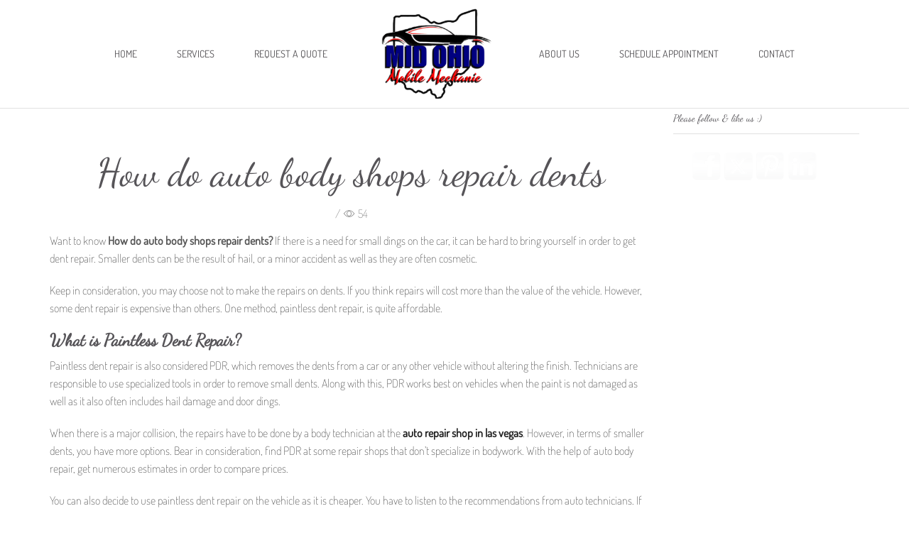

--- FILE ---
content_type: text/html; charset=UTF-8
request_url: https://midohiomobilemechanic.com/how-do-auto-body-shops-repair-dents/
body_size: 32114
content:
<!DOCTYPE html>
<html lang="en-US" xmlns:og="http://opengraphprotocol.org/schema/" xmlns:fb="http://www.facebook.com/2008/fbml" prefix="og: https://ogp.me/ns#" >
<head>
<meta charset="UTF-8" />
<meta name="viewport" content="width=device-width, initial-scale=1.0, maximum-scale=1.0, user-scalable=0" />
<style>
.wopb-swatch {
min-width: 25px;
min-height: 25px;
}
.wopb-swatch img {
width: 25px;
height: 25px;
}
</style>
<!-- Search Engine Optimization by Rank Math - https://rankmath.com/ -->
<title>How do auto body shops repair dents - Mid Ohio Mobile Mechanic</title>
<meta name="description" content="Want to know How do auto body shops repair dents? If there is a need for small dings on the car, it can be hard to bring yourself in order to get dent repair. Smaller dents can be the result of hail, or a minor accident as well as they are often cosmetic. Keep in The post How do auto body shops repair dents appeared first on Universal Motorcars."/>
<meta name="robots" content="follow, index, max-snippet:-1, max-video-preview:-1, max-image-preview:large"/>
<link rel="canonical" href="https://midohiomobilemechanic.com/how-do-auto-body-shops-repair-dents/" />
<meta property="og:locale" content="en_US" />
<meta property="og:type" content="article" />
<meta property="og:title" content="How do auto body shops repair dents - Mid Ohio Mobile Mechanic" />
<meta property="og:description" content="Want to know How do auto body shops repair dents? If there is a need for small dings on the car, it can be hard to bring yourself in order to get dent repair. Smaller dents can be the result of hail, or a minor accident as well as they are often cosmetic. Keep in The post How do auto body shops repair dents appeared first on Universal Motorcars." />
<meta property="og:url" content="https://midohiomobilemechanic.com/how-do-auto-body-shops-repair-dents/" />
<meta property="og:site_name" content="Mid Ohio Mobile Mechanic" />
<meta property="article:publisher" content="https://www.facebook.com/midohiomobileautomechanic" />
<meta property="article:tag" content="Auto Mechanic" />
<meta property="article:tag" content="Auto Repair" />
<meta property="article:tag" content="Mid Ohio Mobile Mechanic" />
<meta property="article:section" content="Auto Body Repair" />
<meta property="og:image" content="https://midohiomobilemechanic.com/wp-content/uploads/Mid-Ohio-Mobile-Mechanic-Logo.webp" />
<meta property="og:image:secure_url" content="https://midohiomobilemechanic.com/wp-content/uploads/Mid-Ohio-Mobile-Mechanic-Logo.webp" />
<meta property="og:image:width" content="1144" />
<meta property="og:image:height" content="955" />
<meta property="og:image:alt" content="Mid Ohio Mobile Mechanic Logo" />
<meta property="og:image:type" content="image/webp" />
<meta property="article:published_time" content="2021-05-29T08:46:37+00:00" />
<meta name="twitter:card" content="summary_large_image" />
<meta name="twitter:title" content="How do auto body shops repair dents - Mid Ohio Mobile Mechanic" />
<meta name="twitter:description" content="Want to know How do auto body shops repair dents? If there is a need for small dings on the car, it can be hard to bring yourself in order to get dent repair. Smaller dents can be the result of hail, or a minor accident as well as they are often cosmetic. Keep in The post How do auto body shops repair dents appeared first on Universal Motorcars." />
<meta name="twitter:site" content="@MidOHMechanic" />
<meta name="twitter:creator" content="@MidOHMechanic" />
<meta name="twitter:image" content="https://midohiomobilemechanic.com/wp-content/uploads/Mid-Ohio-Mobile-Mechanic-Logo.webp" />
<meta name="twitter:label1" content="Written by" />
<meta name="twitter:data1" content="Mid Ohio Mobile Mechanic" />
<meta name="twitter:label2" content="Time to read" />
<meta name="twitter:data2" content="4 minutes" />
<script type="application/ld+json" class="rank-math-schema">{"@context":"https://schema.org","@graph":[{"@type":"Place","@id":"https://midohiomobilemechanic.com/#place","address":{"@type":"PostalAddress","addressLocality":"Columbus","addressRegion":"Ohio","postalCode":"43215"}},{"@type":["AutoRepair","Organization"],"@id":"https://midohiomobilemechanic.com/#organization","name":"Mid Ohio Mobile Mechanic","url":"https://midohiomobilemechanic.com","sameAs":["https://www.facebook.com/midohiomobileautomechanic","https://twitter.com/MidOHMechanic","https://www.linkedin.com/company/midohiomobilemechanic/","https://www.pinterest.com/midohiomobilemechanic/"],"email":"contact@midohiomobilemechanic.com","address":{"@type":"PostalAddress","addressLocality":"Columbus","addressRegion":"Ohio","postalCode":"43215"},"logo":{"@type":"ImageObject","@id":"https://midohiomobilemechanic.com/#logo","url":"https://midohiomobilemechanic.com/wp-content/uploads/cropped-Mid-Ohio-Mobile-Mechanic-Logo.webp","contentUrl":"https://midohiomobilemechanic.com/wp-content/uploads/cropped-Mid-Ohio-Mobile-Mechanic-Logo.webp","caption":"Mid Ohio Mobile Mechanic","inLanguage":"en-US","width":"512","height":"512"},"openingHours":["Monday,Tuesday,Wednesday,Thursday,Friday,Saturday,Sunday 08:00AM-9:00PM"],"description":"Mid Ohio Mobile Mechanic is a trusted mobile auto repair service proudly serving the Mid-Ohio region. We specialize in providing convenient, reliable, and professional on-site car and truck repair and maintenance services at your home, workplace, or roadside location. Our certified mechanics bring the shop to you, saving you the time, hassle, and expense of towing or waiting at a traditional repair shop.\n\nWe handle a full range of mobile automotive services, including battery replacement, engine diagnostics, brake repair, filter changes, starter and alternator replacement, headlight and bulb repair, tune-ups, preventative maintenance, and emergency roadside assistance. Whether you\u2019re dealing with a no-start issue, worn-out brakes, electrical problems, or simply need routine service, our mobile mechanics have the tools and expertise to get you back on the road quickly and safely.\n\nAt Mid Ohio Mobile Mechanic, we pride ourselves on fast response times, honest pricing, and top-quality workmanship. With years of experience in the automotive industry, we are dedicated to keeping your vehicle running smoothly with minimal downtime. We serve drivers across Columbus, Mansfield, Delaware, Marion, and surrounding Mid-Ohio areas, offering dependable repairs when and where you need them most.\n\nChoose Mid Ohio Mobile Mechanic for convenience, affordability, and peace of mind. Your car or truck deserves expert care\u2014delivered right to your driveway.","legalName":"Mid Ohio Mobile Mechanic","location":{"@id":"https://midohiomobilemechanic.com/#place"},"image":{"@id":"https://midohiomobilemechanic.com/#logo"},"telephone":"614-414-2241"},{"@type":"WebSite","@id":"https://midohiomobilemechanic.com/#website","url":"https://midohiomobilemechanic.com","name":"Mid Ohio Mobile Mechanic","alternateName":"Mobile Auto Repair","publisher":{"@id":"https://midohiomobilemechanic.com/#organization"},"inLanguage":"en-US"},{"@type":"ImageObject","@id":"https://midohiomobilemechanic.com/wp-content/uploads/Mid-Ohio-Mobile-Mechanic-Logo.webp","url":"https://midohiomobilemechanic.com/wp-content/uploads/Mid-Ohio-Mobile-Mechanic-Logo.webp","width":"1144","height":"955","caption":"Mid Ohio Mobile Mechanic Logo","inLanguage":"en-US"},{"@type":"WebPage","@id":"https://midohiomobilemechanic.com/how-do-auto-body-shops-repair-dents/#webpage","url":"https://midohiomobilemechanic.com/how-do-auto-body-shops-repair-dents/","name":"How do auto body shops repair dents - Mid Ohio Mobile Mechanic","datePublished":"2021-05-29T08:46:37+00:00","dateModified":"2021-05-29T08:46:37+00:00","isPartOf":{"@id":"https://midohiomobilemechanic.com/#website"},"primaryImageOfPage":{"@id":"https://midohiomobilemechanic.com/wp-content/uploads/Mid-Ohio-Mobile-Mechanic-Logo.webp"},"inLanguage":"en-US"},{"@type":"Person","@id":"https://midohiomobilemechanic.com/how-do-auto-body-shops-repair-dents/#author","name":"Mid Ohio Mobile Mechanic","image":{"@type":"ImageObject","@id":"https://secure.gravatar.com/avatar/b1a962ef8a893db1760a7d64462e0bec?s=96&amp;d=mm&amp;r=g","url":"https://secure.gravatar.com/avatar/b1a962ef8a893db1760a7d64462e0bec?s=96&amp;d=mm&amp;r=g","caption":"Mid Ohio Mobile Mechanic","inLanguage":"en-US"},"sameAs":["http://midohiomobilemechanic.com"],"worksFor":{"@id":"https://midohiomobilemechanic.com/#organization"}},{"@type":"BlogPosting","headline":"How do auto body shops repair dents - Mid Ohio Mobile Mechanic","datePublished":"2021-05-29T08:46:37+00:00","dateModified":"2021-05-29T08:46:37+00:00","articleSection":"Auto Body Repair, auto body shop las vegas, cost of paint shop, dents repair, paint shop","author":{"@id":"https://midohiomobilemechanic.com/how-do-auto-body-shops-repair-dents/#author","name":"Mid Ohio Mobile Mechanic"},"publisher":{"@id":"https://midohiomobilemechanic.com/#organization"},"description":"Want to know How do auto body shops repair dents? If there is a need for small dings on the car, it can be hard to bring yourself in order to get dent repair. Smaller dents can be the result of hail, or a minor accident as well as they are often cosmetic. Keep in The post How do auto body shops repair dents appeared first on Universal Motorcars.","name":"How do auto body shops repair dents - Mid Ohio Mobile Mechanic","@id":"https://midohiomobilemechanic.com/how-do-auto-body-shops-repair-dents/#richSnippet","isPartOf":{"@id":"https://midohiomobilemechanic.com/how-do-auto-body-shops-repair-dents/#webpage"},"image":{"@id":"https://midohiomobilemechanic.com/wp-content/uploads/Mid-Ohio-Mobile-Mechanic-Logo.webp"},"inLanguage":"en-US","mainEntityOfPage":{"@id":"https://midohiomobilemechanic.com/how-do-auto-body-shops-repair-dents/#webpage"}}]}</script>
<!-- /Rank Math WordPress SEO plugin -->
<link rel='dns-prefetch' href='//www.googletagmanager.com' />
<link rel="alternate" type="application/rss+xml" title="Mid Ohio Mobile Mechanic &raquo; Feed" href="https://midohiomobilemechanic.com/feed/" />
<link rel="alternate" type="application/rss+xml" title="Mid Ohio Mobile Mechanic &raquo; Comments Feed" href="https://midohiomobilemechanic.com/comments/feed/" />
<!-- <link rel='stylesheet' id='dashicons-css' href='https://midohiomobilemechanic.com/wp-includes/css/dashicons.min.css' type='text/css' media='all' /> -->
<!-- <link rel='stylesheet' id='thickbox-css' href='https://midohiomobilemechanic.com/wp-includes/js/thickbox/thickbox.css' type='text/css' media='all' /> -->
<!-- <link rel='stylesheet' id='wp-block-library-css' href='https://midohiomobilemechanic.com/wp-content/plugins/gutenberg/build/block-library/style.css' type='text/css' media='all' /> -->
<link rel="stylesheet" type="text/css" href="//midohiomobilemechanic.com/wp-content/cache/wpfc-minified/ero5zfgc/caev9.css" media="all"/>
<style id='classic-theme-styles-inline-css' type='text/css'>
/*! This file is auto-generated */
.wp-block-button__link{color:#fff;background-color:#32373c;border-radius:9999px;box-shadow:none;text-decoration:none;padding:calc(.667em + 2px) calc(1.333em + 2px);font-size:1.125em}.wp-block-file__button{background:#32373c;color:#fff;text-decoration:none}
</style>
<!-- <link rel='stylesheet' id='cpsh-shortcodes-css' href='https://midohiomobilemechanic.com/wp-content/plugins/column-shortcodes/assets/css/shortcodes.css' type='text/css' media='all' /> -->
<link rel="stylesheet" type="text/css" href="//midohiomobilemechanic.com/wp-content/cache/wpfc-minified/31zwhyxq/caeoo.css" media="all"/>
<style id='global-styles-inline-css' type='text/css'>
body{--wp--preset--color--black: #000000;--wp--preset--color--cyan-bluish-gray: #abb8c3;--wp--preset--color--white: #ffffff;--wp--preset--color--pale-pink: #f78da7;--wp--preset--color--vivid-red: #cf2e2e;--wp--preset--color--luminous-vivid-orange: #ff6900;--wp--preset--color--luminous-vivid-amber: #fcb900;--wp--preset--color--light-green-cyan: #7bdcb5;--wp--preset--color--vivid-green-cyan: #00d084;--wp--preset--color--pale-cyan-blue: #8ed1fc;--wp--preset--color--vivid-cyan-blue: #0693e3;--wp--preset--color--vivid-purple: #9b51e0;--wp--preset--gradient--vivid-cyan-blue-to-vivid-purple: linear-gradient(135deg,rgba(6,147,227,1) 0%,rgb(155,81,224) 100%);--wp--preset--gradient--light-green-cyan-to-vivid-green-cyan: linear-gradient(135deg,rgb(122,220,180) 0%,rgb(0,208,130) 100%);--wp--preset--gradient--luminous-vivid-amber-to-luminous-vivid-orange: linear-gradient(135deg,rgba(252,185,0,1) 0%,rgba(255,105,0,1) 100%);--wp--preset--gradient--luminous-vivid-orange-to-vivid-red: linear-gradient(135deg,rgba(255,105,0,1) 0%,rgb(207,46,46) 100%);--wp--preset--gradient--very-light-gray-to-cyan-bluish-gray: linear-gradient(135deg,rgb(238,238,238) 0%,rgb(169,184,195) 100%);--wp--preset--gradient--cool-to-warm-spectrum: linear-gradient(135deg,rgb(74,234,220) 0%,rgb(151,120,209) 20%,rgb(207,42,186) 40%,rgb(238,44,130) 60%,rgb(251,105,98) 80%,rgb(254,248,76) 100%);--wp--preset--gradient--blush-light-purple: linear-gradient(135deg,rgb(255,206,236) 0%,rgb(152,150,240) 100%);--wp--preset--gradient--blush-bordeaux: linear-gradient(135deg,rgb(254,205,165) 0%,rgb(254,45,45) 50%,rgb(107,0,62) 100%);--wp--preset--gradient--luminous-dusk: linear-gradient(135deg,rgb(255,203,112) 0%,rgb(199,81,192) 50%,rgb(65,88,208) 100%);--wp--preset--gradient--pale-ocean: linear-gradient(135deg,rgb(255,245,203) 0%,rgb(182,227,212) 50%,rgb(51,167,181) 100%);--wp--preset--gradient--electric-grass: linear-gradient(135deg,rgb(202,248,128) 0%,rgb(113,206,126) 100%);--wp--preset--gradient--midnight: linear-gradient(135deg,rgb(2,3,129) 0%,rgb(40,116,252) 100%);--wp--preset--font-size--small: 13px;--wp--preset--font-size--medium: 20px;--wp--preset--font-size--large: 36px;--wp--preset--font-size--x-large: 42px;--wp--preset--spacing--20: 0.44rem;--wp--preset--spacing--30: 0.67rem;--wp--preset--spacing--40: 1rem;--wp--preset--spacing--50: 1.5rem;--wp--preset--spacing--60: 2.25rem;--wp--preset--spacing--70: 3.38rem;--wp--preset--spacing--80: 5.06rem;--wp--preset--shadow--natural: 6px 6px 9px rgba(0, 0, 0, 0.2);--wp--preset--shadow--deep: 12px 12px 50px rgba(0, 0, 0, 0.4);--wp--preset--shadow--sharp: 6px 6px 0px rgba(0, 0, 0, 0.2);--wp--preset--shadow--outlined: 6px 6px 0px -3px rgba(255, 255, 255, 1), 6px 6px rgba(0, 0, 0, 1);--wp--preset--shadow--crisp: 6px 6px 0px rgba(0, 0, 0, 1);}:where(.is-layout-flex){gap: 0.5em;}:where(.is-layout-grid){gap: 0.5em;}body .is-layout-flow > .alignleft{float: left;margin-inline-start: 0;margin-inline-end: 2em;}body .is-layout-flow > .alignright{float: right;margin-inline-start: 2em;margin-inline-end: 0;}body .is-layout-flow > .aligncenter{margin-left: auto !important;margin-right: auto !important;}body .is-layout-constrained > .alignleft{float: left;margin-inline-start: 0;margin-inline-end: 2em;}body .is-layout-constrained > .alignright{float: right;margin-inline-start: 2em;margin-inline-end: 0;}body .is-layout-constrained > .aligncenter{margin-left: auto !important;margin-right: auto !important;}body .is-layout-constrained > :where(:not(.alignleft):not(.alignright):not(.alignfull)){max-width: var(--wp--style--global--content-size);margin-left: auto !important;margin-right: auto !important;}body .is-layout-constrained > .alignwide{max-width: var(--wp--style--global--wide-size);}body .is-layout-flex{display: flex;}body .is-layout-flex{flex-wrap: wrap;align-items: center;}body .is-layout-flex > *{margin: 0;}body .is-layout-grid{display: grid;}body .is-layout-grid > *{margin: 0;}:where(.wp-block-columns.is-layout-flex){gap: 2em;}:where(.wp-block-columns.is-layout-grid){gap: 2em;}:where(.wp-block-post-template.is-layout-flex){gap: 1.25em;}:where(.wp-block-post-template.is-layout-grid){gap: 1.25em;}.has-black-color{color: var(--wp--preset--color--black) !important;}.has-cyan-bluish-gray-color{color: var(--wp--preset--color--cyan-bluish-gray) !important;}.has-white-color{color: var(--wp--preset--color--white) !important;}.has-pale-pink-color{color: var(--wp--preset--color--pale-pink) !important;}.has-vivid-red-color{color: var(--wp--preset--color--vivid-red) !important;}.has-luminous-vivid-orange-color{color: var(--wp--preset--color--luminous-vivid-orange) !important;}.has-luminous-vivid-amber-color{color: var(--wp--preset--color--luminous-vivid-amber) !important;}.has-light-green-cyan-color{color: var(--wp--preset--color--light-green-cyan) !important;}.has-vivid-green-cyan-color{color: var(--wp--preset--color--vivid-green-cyan) !important;}.has-pale-cyan-blue-color{color: var(--wp--preset--color--pale-cyan-blue) !important;}.has-vivid-cyan-blue-color{color: var(--wp--preset--color--vivid-cyan-blue) !important;}.has-vivid-purple-color{color: var(--wp--preset--color--vivid-purple) !important;}.has-black-background-color{background-color: var(--wp--preset--color--black) !important;}.has-cyan-bluish-gray-background-color{background-color: var(--wp--preset--color--cyan-bluish-gray) !important;}.has-white-background-color{background-color: var(--wp--preset--color--white) !important;}.has-pale-pink-background-color{background-color: var(--wp--preset--color--pale-pink) !important;}.has-vivid-red-background-color{background-color: var(--wp--preset--color--vivid-red) !important;}.has-luminous-vivid-orange-background-color{background-color: var(--wp--preset--color--luminous-vivid-orange) !important;}.has-luminous-vivid-amber-background-color{background-color: var(--wp--preset--color--luminous-vivid-amber) !important;}.has-light-green-cyan-background-color{background-color: var(--wp--preset--color--light-green-cyan) !important;}.has-vivid-green-cyan-background-color{background-color: var(--wp--preset--color--vivid-green-cyan) !important;}.has-pale-cyan-blue-background-color{background-color: var(--wp--preset--color--pale-cyan-blue) !important;}.has-vivid-cyan-blue-background-color{background-color: var(--wp--preset--color--vivid-cyan-blue) !important;}.has-vivid-purple-background-color{background-color: var(--wp--preset--color--vivid-purple) !important;}.has-black-border-color{border-color: var(--wp--preset--color--black) !important;}.has-cyan-bluish-gray-border-color{border-color: var(--wp--preset--color--cyan-bluish-gray) !important;}.has-white-border-color{border-color: var(--wp--preset--color--white) !important;}.has-pale-pink-border-color{border-color: var(--wp--preset--color--pale-pink) !important;}.has-vivid-red-border-color{border-color: var(--wp--preset--color--vivid-red) !important;}.has-luminous-vivid-orange-border-color{border-color: var(--wp--preset--color--luminous-vivid-orange) !important;}.has-luminous-vivid-amber-border-color{border-color: var(--wp--preset--color--luminous-vivid-amber) !important;}.has-light-green-cyan-border-color{border-color: var(--wp--preset--color--light-green-cyan) !important;}.has-vivid-green-cyan-border-color{border-color: var(--wp--preset--color--vivid-green-cyan) !important;}.has-pale-cyan-blue-border-color{border-color: var(--wp--preset--color--pale-cyan-blue) !important;}.has-vivid-cyan-blue-border-color{border-color: var(--wp--preset--color--vivid-cyan-blue) !important;}.has-vivid-purple-border-color{border-color: var(--wp--preset--color--vivid-purple) !important;}.has-vivid-cyan-blue-to-vivid-purple-gradient-background{background: var(--wp--preset--gradient--vivid-cyan-blue-to-vivid-purple) !important;}.has-light-green-cyan-to-vivid-green-cyan-gradient-background{background: var(--wp--preset--gradient--light-green-cyan-to-vivid-green-cyan) !important;}.has-luminous-vivid-amber-to-luminous-vivid-orange-gradient-background{background: var(--wp--preset--gradient--luminous-vivid-amber-to-luminous-vivid-orange) !important;}.has-luminous-vivid-orange-to-vivid-red-gradient-background{background: var(--wp--preset--gradient--luminous-vivid-orange-to-vivid-red) !important;}.has-very-light-gray-to-cyan-bluish-gray-gradient-background{background: var(--wp--preset--gradient--very-light-gray-to-cyan-bluish-gray) !important;}.has-cool-to-warm-spectrum-gradient-background{background: var(--wp--preset--gradient--cool-to-warm-spectrum) !important;}.has-blush-light-purple-gradient-background{background: var(--wp--preset--gradient--blush-light-purple) !important;}.has-blush-bordeaux-gradient-background{background: var(--wp--preset--gradient--blush-bordeaux) !important;}.has-luminous-dusk-gradient-background{background: var(--wp--preset--gradient--luminous-dusk) !important;}.has-pale-ocean-gradient-background{background: var(--wp--preset--gradient--pale-ocean) !important;}.has-electric-grass-gradient-background{background: var(--wp--preset--gradient--electric-grass) !important;}.has-midnight-gradient-background{background: var(--wp--preset--gradient--midnight) !important;}.has-small-font-size{font-size: var(--wp--preset--font-size--small) !important;}.has-medium-font-size{font-size: var(--wp--preset--font-size--medium) !important;}.has-large-font-size{font-size: var(--wp--preset--font-size--large) !important;}.has-x-large-font-size{font-size: var(--wp--preset--font-size--x-large) !important;}
:where(.wp-block-columns.is-layout-flex){gap: 2em;}:where(.wp-block-columns.is-layout-grid){gap: 2em;}
.wp-block-pullquote{font-size: 1.5em;line-height: 1.6;}
.wp-block-navigation a:where(:not(.wp-element-button)){color: inherit;}
:where(.wp-block-post-template.is-layout-flex){gap: 1.25em;}:where(.wp-block-post-template.is-layout-grid){gap: 1.25em;}
</style>
<style id='productx-global-style-inline-css' type='text/css'>
:root {
--productx-color1: #037fff;
--productx-color2: #026fe0;
--productx-color3: #071323;
--productx-color4: #132133;
--productx-color5: #34495e;
--productx-color6: #787676;
--productx-color7: #f0f2f3;
--productx-color8: #f8f9fa;
--productx-color9: #ffffff;
}
</style>
<!-- <link rel='stylesheet' id='rs-plugin-settings-css' href='https://midohiomobilemechanic.com/wp-content/plugins/revslider/public/assets/css/rs6.css?ver=6.3.9' type='text/css' media='all' /> -->
<link rel="stylesheet" type="text/css" href="//midohiomobilemechanic.com/wp-content/cache/wpfc-minified/kprmgx4g/caeoo.css" media="all"/>
<style id='rs-plugin-settings-inline-css' type='text/css'>
#rs-demo-id {}
</style>
<!-- <link rel='stylesheet' id='SFSIPLUSmainCss-css' href='https://midohiomobilemechanic.com/wp-content/plugins/ultimate-social-media-plus/css/sfsi-style.css' type='text/css' media='all' /> -->
<!-- <link rel='stylesheet' id='disable_sfsiplus-css' href='https://midohiomobilemechanic.com/wp-content/plugins/ultimate-social-media-plus/css/disable_sfsi.css' type='text/css' media='all' /> -->
<link rel="stylesheet" type="text/css" href="//midohiomobilemechanic.com/wp-content/cache/wpfc-minified/3mog3py/caeoo.css" media="all"/>
<style id='woocommerce-inline-inline-css' type='text/css'>
.woocommerce form .form-row .required { visibility: visible; }
</style>
<!-- <link rel='stylesheet' id='wp-components-css' href='https://midohiomobilemechanic.com/wp-content/plugins/gutenberg/build/components/style.css' type='text/css' media='all' /> -->
<!-- <link rel='stylesheet' id='godaddy-styles-css' href='https://midohiomobilemechanic.com/wp-content/plugins/coblocks/includes/Dependencies/GoDaddy/Styles/build/latest.css' type='text/css' media='all' /> -->
<!-- <link rel='stylesheet' id='extendify-utility-styles-css' href='https://midohiomobilemechanic.com/wp-content/plugins/extendify/public/build/utility-minimum.css' type='text/css' media='all' /> -->
<!-- <link rel='stylesheet' id='recent-posts-widget-with-thumbnails-public-style-css' href='https://midohiomobilemechanic.com/wp-content/plugins/recent-posts-widget-with-thumbnails/public.css' type='text/css' media='all' /> -->
<!-- <link rel='stylesheet' id='wopb-modal-css-css' href='https://midohiomobilemechanic.com/wp-content/plugins/product-blocks/assets/css/modal.min.css' type='text/css' media='all' /> -->
<!-- <link rel='stylesheet' id='wopb-animation-css-css' href='https://midohiomobilemechanic.com/wp-content/plugins/product-blocks/assets/css/animation.min.css' type='text/css' media='all' /> -->
<!-- <link rel='stylesheet' id='wopb-compare-style-css' href='https://midohiomobilemechanic.com/wp-content/plugins/product-blocks/addons/compare/css/compare.min.css' type='text/css' media='all' /> -->
<!-- <link rel='stylesheet' id='wopb-flip-image-style-css' href='https://midohiomobilemechanic.com/wp-content/plugins/product-blocks/addons/flip_image/css/flip_image.min.css' type='text/css' media='all' /> -->
<!-- <link rel='stylesheet' id='wopb-quickview-style-css' href='https://midohiomobilemechanic.com/wp-content/plugins/product-blocks/addons/quick_view/css/quick_view.min.css' type='text/css' media='all' /> -->
<!-- <link rel='stylesheet' id='wopb-slick-style-css' href='https://midohiomobilemechanic.com/wp-content/plugins/product-blocks/assets/css/slick.css' type='text/css' media='all' /> -->
<!-- <link rel='stylesheet' id='wopb-slick-theme-style-css' href='https://midohiomobilemechanic.com/wp-content/plugins/product-blocks/assets/css/slick-theme.css' type='text/css' media='all' /> -->
<!-- <link rel='stylesheet' id='wopb-variation-swatches-style-css' href='https://midohiomobilemechanic.com/wp-content/plugins/product-blocks/addons/variation_swatches/css/variation_swatches.css' type='text/css' media='all' /> -->
<!-- <link rel='stylesheet' id='wopb-wishlist-style-css' href='https://midohiomobilemechanic.com/wp-content/plugins/product-blocks/addons/wishlist/css/wishlist.css' type='text/css' media='all' /> -->
<!-- <link rel='stylesheet' id='etheme_customizer_frontend_css-css' href='https://midohiomobilemechanic.com/wp-content/plugins/et-core-plugin/app/models/customizer/frontend/css/etheme_builder-styles.css' type='text/css' media='all' /> -->
<!-- <link rel='stylesheet' id='bootstrap-css' href='https://midohiomobilemechanic.com/wp-content/themes/xstore/css/bootstrap.min.css' type='text/css' media='all' /> -->
<!-- <link rel='stylesheet' id='parent-style-css' href='https://midohiomobilemechanic.com/wp-content/themes/xstore/style.css' type='text/css' media='all' /> -->
<!-- <link rel='stylesheet' id='et-builders-global-style-css' href='https://midohiomobilemechanic.com/wp-content/themes/xstore/css/builders-global.css' type='text/css' media='all' /> -->
<!-- <link rel='stylesheet' id='et-elementor-style-css' href='https://midohiomobilemechanic.com/wp-content/themes/xstore/css/elementor.css' type='text/css' media='all' /> -->
<!-- <link rel='stylesheet' id='et-portfolio-style-css' href='https://midohiomobilemechanic.com/wp-content/themes/xstore/css/portfolio.css' type='text/css' media='all' /> -->
<!-- <link rel='stylesheet' id='secondary-style-css' href='https://midohiomobilemechanic.com/wp-content/themes/xstore/css/secondary-menu.css' type='text/css' media='all' /> -->
<!-- <link rel='stylesheet' id='et-swatches-style-css' href='https://midohiomobilemechanic.com/wp-content/themes/xstore/css/swatches.css' type='text/css' media='all' /> -->
<link rel="stylesheet" type="text/css" href="//midohiomobilemechanic.com/wp-content/cache/wpfc-minified/6o4ms0db/caeuv.css" media="all"/>
<style id='xstore-icons-font-inline-css' type='text/css'>
@font-face {
font-family: 'xstore-icons';
src:
url('https://midohiomobilemechanic.com/wp-content/themes/xstore/fonts/xstore-icons-light.ttf') format('truetype'),
url('https://midohiomobilemechanic.com/wp-content/themes/xstore/fonts/xstore-icons-light.woff2') format('woff2'),
url('https://midohiomobilemechanic.com/wp-content/themes/xstore/fonts/xstore-icons-light.woff') format('woff'),
url('https://midohiomobilemechanic.com/wp-content/themes/xstore/fonts/xstore-icons-light.svg#xstore-icons') format('svg');
font-weight: normal;
font-style: normal;
font-display: swap;
}
</style>
<!-- <link rel='stylesheet' id='xstore-kirki-styles-css' href='https://midohiomobilemechanic.com/wp-content/uploads/xstore/kirki-styles.css' type='text/css' media='all' /> -->
<link rel="stylesheet" type="text/css" href="//midohiomobilemechanic.com/wp-content/cache/wpfc-minified/mas4413u/caeoo.css" media="all"/>
<style id='et-options-style-inline-css' type='text/css'>
@media only screen and (max-width: 992px) {
.header-wrapper,
.site-header-vertical {
display: none;
}
}
@media only screen and (min-width: 991px) {
.mobile-header-wrapper {
display: none;
}
}
@media only screen and (max-width: 992px) {
.mob-hide {
display: none;
}
.mob-full-width {
width: 100% !important;
}
.mob-full-width-children > * {
width: 100%;
}
.mob-et-content-right .et-mini-content,
.mob-et-content-right .ajax-search-form .ajax-results-wrapper {
left: auto;
right: 0;
}
.mob-et-content-left .et-mini-content,
.mob-et-content-left .ajax-search-form .ajax-results-wrapper {
right: auto;
left: 0;
}
/* alignments on mobile */
.mob-align-start {
text-align: start;
}
.mob-align-center {
text-align: center;
}
.mob-align-end {
text-align: end;
}
.mob-align-justify {
text-align: justify;
}
/* justify content */
.mob-justify-content-start {
justify-content: flex-start;
text-align: start
}
.mob-justify-content-end {
justify-content: flex-end;
text-align: end
}
.mob-justify-content-center {
justify-content: center;
text-align: center
}
.mob-justify-content-between {
justify-content: space-between;
}
.mob-justify-content-around {
justify-content: space-around;
}
.mob-justify-content-inherit {
justify-content: inherit;
text-align: inherit
}
.mob-flex-wrap {
flex-wrap: wrap;
}
}
@media only screen and (min-width: 993px) {
.dt-hide {
display: none;
}
}
</style>
<!-- <link rel='stylesheet' id='elementor-frontend-css' href='https://midohiomobilemechanic.com/wp-content/plugins/elementor/assets/css/frontend-lite.min.css' type='text/css' media='all' /> -->
<!-- <link rel='stylesheet' id='eael-general-css' href='https://midohiomobilemechanic.com/wp-content/plugins/essential-addons-for-elementor-lite/assets/front-end/css/view/general.min.css' type='text/css' media='all' /> -->
<link rel="stylesheet" type="text/css" href="//midohiomobilemechanic.com/wp-content/cache/wpfc-minified/fhiobp69/caeuv.css" media="all"/>
<script type="text/template" id="tmpl-variation-template">
<div class="woocommerce-variation-description">{{{ data.variation.variation_description }}}</div>
<div class="woocommerce-variation-price">{{{ data.variation.price_html }}}</div>
<div class="woocommerce-variation-availability">{{{ data.variation.availability_html }}}</div>
</script>
<script type="text/template" id="tmpl-unavailable-variation-template">
<p>Sorry, this product is unavailable. Please choose a different combination.</p>
</script>
<script src='//midohiomobilemechanic.com/wp-content/cache/wpfc-minified/diewkxi0/caeoo.js' type="text/javascript"></script>
<!-- <script type="text/javascript" src="https://midohiomobilemechanic.com/wp-includes/js/jquery/jquery.min.js" id="jquery-core-js"></script> -->
<!-- <script type="text/javascript" src="https://midohiomobilemechanic.com/wp-includes/js/jquery/jquery-migrate.min.js" id="jquery-migrate-js"></script> -->
<script type="text/javascript" id="et-core-elementor-script-js-extra">
/* <![CDATA[ */
var etheme_elementor_localize = {"adminajax":"https:\/\/midohiomobilemechanic.com\/wp-admin\/admin-ajax.php"};
/* ]]> */
</script>
<script src='//midohiomobilemechanic.com/wp-content/cache/wpfc-minified/fr050mgp/caeoo.js' type="text/javascript"></script>
<!-- <script type="text/javascript" src="https://midohiomobilemechanic.com/wp-content/plugins/et-core-plugin/app/assets/js/elementor.js" id="et-core-elementor-script-js"></script> -->
<!-- <script type="text/javascript" src="https://midohiomobilemechanic.com/wp-includes/js/dist/vendor/wp-polyfill-inert.min.js" id="wp-polyfill-inert-js"></script> -->
<!-- <script type="text/javascript" src="https://midohiomobilemechanic.com/wp-includes/js/dist/vendor/regenerator-runtime.min.js" id="regenerator-runtime-js"></script> -->
<!-- <script type="text/javascript" src="https://midohiomobilemechanic.com/wp-includes/js/dist/vendor/wp-polyfill.min.js" id="wp-polyfill-js"></script> -->
<!-- <script type="text/javascript" src="https://midohiomobilemechanic.com/wp-content/plugins/gutenberg/build/hooks/index.min.js" id="wp-hooks-js"></script> -->
<!-- <script type="text/javascript" src="https://midohiomobilemechanic.com/wp-content/plugins/gutenberg/build/i18n/index.min.js" id="wp-i18n-js"></script> -->
<script type="text/javascript" id="wp-i18n-js-after">
/* <![CDATA[ */
wp.i18n.setLocaleData( { 'text direction\u0004ltr': [ 'ltr' ] } );
/* ]]> */
</script>
<script src='//midohiomobilemechanic.com/wp-content/cache/wpfc-minified/dee9bht9/caeoo.js' type="text/javascript"></script>
<!-- <script type="text/javascript" src="https://midohiomobilemechanic.com/wp-content/plugins/revslider/public/assets/js/rbtools.min.js?ver=6.3.9" id="tp-tools-js"></script> -->
<!-- <script type="text/javascript" src="https://midohiomobilemechanic.com/wp-content/plugins/revslider/public/assets/js/rs6.min.js?ver=6.3.9" id="revmin-js"></script> -->
<!-- <script type="text/javascript" src="https://midohiomobilemechanic.com/wp-content/plugins/woocommerce/assets/js/jquery-blockui/jquery.blockUI.min.js" id="jquery-blockui-js" data-wp-strategy="defer"></script> -->
<script type="text/javascript" id="wc-add-to-cart-js-extra">
/* <![CDATA[ */
var wc_add_to_cart_params = {"ajax_url":"\/wp-admin\/admin-ajax.php","wc_ajax_url":"\/?wc-ajax=%%endpoint%%","i18n_view_cart":"View cart","cart_url":"https:\/\/midohiomobilemechanic.com","is_cart":"","cart_redirect_after_add":"no"};
/* ]]> */
</script>
<script src='//midohiomobilemechanic.com/wp-content/cache/wpfc-minified/2m4d28u6/caeoo.js' type="text/javascript"></script>
<!-- <script type="text/javascript" src="https://midohiomobilemechanic.com/wp-content/plugins/woocommerce/assets/js/frontend/add-to-cart.min.js" id="wc-add-to-cart-js" defer="defer" data-wp-strategy="defer"></script> -->
<!-- <script type="text/javascript" src="https://midohiomobilemechanic.com/wp-content/plugins/woocommerce/assets/js/js-cookie/js.cookie.min.js" id="js-cookie-js" data-wp-strategy="defer"></script> -->
<script type="text/javascript" id="etheme-js-extra">
/* <![CDATA[ */
var etConfig = {"noresults":"No results were found!","successfullyAdded":"Product added.","successfullyCopied":"Copied to clipboard","checkCart":"Please check your <a href='https:\/\/midohiomobilemechanic.com'>cart.<\/a>","catsAccordion":"1","contBtn":"Continue shopping","checkBtn":"Checkout","ajaxProductNotify":"1","variationGallery":"","quickView":{"type":"off_canvas","position":"right","layout":"default","variationGallery":""},"builders":{"is_wpbakery":false},"ajaxurl":"https:\/\/midohiomobilemechanic.com\/wp-admin\/admin-ajax.php","woocommerceSettings":{"is_woocommerce":true,"is_swatches":true,"ajax_filters":false,"ajax_pagination":false,"mini_cart_progress":false,"is_single_product_builder":false,"mini_cart_content_quantity_input":false,"sidebar_widgets_dropdown_limited":false,"widget_show_more_text":"more","sidebar_off_canvas_icon":"<svg version=\"1.1\" width=\"1em\" height=\"1em\" id=\"Layer_1\" xmlns=\"http:\/\/www.w3.org\/2000\/svg\" xmlns:xlink=\"http:\/\/www.w3.org\/1999\/xlink\" x=\"0px\" y=\"0px\" viewBox=\"0 0 100 100\" style=\"enable-background:new 0 0 100 100;\" xml:space=\"preserve\"><path d=\"M94.8,0H5.6C4,0,2.6,0.9,1.9,2.3C1.1,3.7,1.3,5.4,2.2,6.7l32.7,46c0,0,0,0,0,0c1.2,1.6,1.8,3.5,1.8,5.5v37.5c0,1.1,0.4,2.2,1.2,3c0.8,0.8,1.8,1.2,3,1.2c0.6,0,1.1-0.1,1.6-0.3l18.4-7c1.6-0.5,2.7-2.1,2.7-3.9V58.3c0-2,0.6-3.9,1.8-5.5c0,0,0,0,0,0l32.7-46c0.9-1.3,1.1-3,0.3-4.4C97.8,0.9,96.3,0,94.8,0z M61.4,49.7c-1.8,2.5-2.8,5.5-2.8,8.5v29.8l-16.8,6.4V58.3c0-3.1-1-6.1-2.8-8.5L7.3,5.1h85.8L61.4,49.7z\"><\/path><\/svg>","ajax_add_to_cart_archives":true,"cart_progress_currency_pos":"left","cart_progress_thousand_sep":",","cart_progress_decimal_sep":".","cart_progress_num_decimals":"2","is_smart_addtocart":"","buy_now_btn":""},"notices":{"ajax-filters":"Ajax error: cannot get filters result","post-product":"Ajax error: cannot get post\/product result","products":"Ajax error: cannot get products result","posts":"Ajax error: cannot get posts result","element":"Ajax error: cannot get element result","portfolio":"Ajax error: problem with ajax et_portfolio_ajax action","portfolio-pagination":"Ajax error: problem with ajax et_portfolio_ajax_pagination action","menu":"Ajax error: problem with ajax menu_posts action","noMatchFound":"No matches found","variationGalleryNotAvailable":"Variation Gallery not available on variation id"},"layoutSettings":{"layout":"wide","is_rtl":false},"sidebar":{"closed_pc_by_default":true},"et_global":{"classes":{"skeleton":"skeleton-body","mfp":"et-mfp-opened"},"mobHeaderStart":992}};
/* ]]> */
</script>
<script src='//midohiomobilemechanic.com/wp-content/cache/wpfc-minified/etda0ogr/caeoo.js' type="text/javascript"></script>
<!-- <script type="text/javascript" src="https://midohiomobilemechanic.com/wp-content/themes/xstore/js/etheme.min.js" id="etheme-js"></script> -->
<script type="text/javascript" id="et-woo-swatches-js-extra">
/* <![CDATA[ */
var sten_wc_params = {"ajax_url":"https:\/\/midohiomobilemechanic.com\/wp-admin\/admin-ajax.php","is_customize_preview":"","is_singular_product":"","add_to_cart_btn_text":"Add  to cart","read_more_btn_text":"Read More","read_more_about_btn_text":"about","read_more_for_btn_text":"for","select_options_btn_text":"Select options","i18n_no_matching_variations_text":"Sorry, no products matched your selection. Please choose a different combination."};
/* ]]> */
</script>
<script src='//midohiomobilemechanic.com/wp-content/cache/wpfc-minified/l0zydfpi/caeoo.js' type="text/javascript"></script>
<!-- <script type="text/javascript" src="https://midohiomobilemechanic.com/wp-content/plugins/et-core-plugin/packages/st-woo-swatches/public/js/frontend.js" id="et-woo-swatches-js"></script> -->
<!-- <script type="text/javascript" src="https://midohiomobilemechanic.com/wp-includes/js/underscore.min.js" id="underscore-js"></script> -->
<script type="text/javascript" id="wp-util-js-extra">
/* <![CDATA[ */
var _wpUtilSettings = {"ajax":{"url":"\/wp-admin\/admin-ajax.php"}};
/* ]]> */
</script>
<script src='//midohiomobilemechanic.com/wp-content/cache/wpfc-minified/6zpt5il0/caeoo.js' type="text/javascript"></script>
<!-- <script type="text/javascript" src="https://midohiomobilemechanic.com/wp-includes/js/wp-util.min.js" id="wp-util-js"></script> -->
<script type="text/javascript" id="wc-add-to-cart-variation-js-extra">
/* <![CDATA[ */
var wc_add_to_cart_variation_params = {"wc_ajax_url":"\/?wc-ajax=%%endpoint%%","i18n_no_matching_variations_text":"Sorry, no products matched your selection. Please choose a different combination.","i18n_make_a_selection_text":"Please select some product options before adding this product to your cart.","i18n_unavailable_text":"Sorry, this product is unavailable. Please choose a different combination."};
/* ]]> */
</script>
<script src='//midohiomobilemechanic.com/wp-content/cache/wpfc-minified/2b3acw7h/caeoo.js' type="text/javascript"></script>
<!-- <script type="text/javascript" src="https://midohiomobilemechanic.com/wp-content/plugins/woocommerce/assets/js/frontend/add-to-cart-variation.min.js" id="wc-add-to-cart-variation-js" defer="defer" data-wp-strategy="defer"></script> -->
<script type="text/javascript" id="wc-single-product-js-extra">
/* <![CDATA[ */
var wc_single_product_params = {"i18n_required_rating_text":"Please select a rating","review_rating_required":"yes","flexslider":{"rtl":false,"animation":"slide","smoothHeight":true,"directionNav":false,"controlNav":"thumbnails","slideshow":false,"animationSpeed":500,"animationLoop":false,"allowOneSlide":false},"zoom_enabled":"1","zoom_options":[],"photoswipe_enabled":"","photoswipe_options":{"shareEl":false,"closeOnScroll":false,"history":false,"hideAnimationDuration":0,"showAnimationDuration":0},"flexslider_enabled":"1"};
/* ]]> */
</script>
<script src='//midohiomobilemechanic.com/wp-content/cache/wpfc-minified/mbx88wb3/caeoo.js' type="text/javascript"></script>
<!-- <script type="text/javascript" src="https://midohiomobilemechanic.com/wp-content/plugins/woocommerce/assets/js/frontend/single-product.min.js" id="wc-single-product-js" defer="defer" data-wp-strategy="defer"></script> -->
<!-- <script type="text/javascript" src="https://midohiomobilemechanic.com/wp-content/plugins/woocommerce/assets/js/flexslider/jquery.flexslider.min.js" id="flexslider-js" defer="defer" data-wp-strategy="defer"></script> -->
<!-- Google tag (gtag.js) snippet added by Site Kit -->
<!-- Google Analytics snippet added by Site Kit -->
<script type="text/javascript" src="https://www.googletagmanager.com/gtag/js?id=GT-K8DQ3DHM" id="google_gtagjs-js" async></script>
<script type="text/javascript" id="google_gtagjs-js-after">
/* <![CDATA[ */
window.dataLayer = window.dataLayer || [];function gtag(){dataLayer.push(arguments);}
gtag("set","linker",{"domains":["midohiomobilemechanic.com"]});
gtag("js", new Date());
gtag("set", "developer_id.dZTNiMT", true);
gtag("config", "GT-K8DQ3DHM");
window._googlesitekit = window._googlesitekit || {}; window._googlesitekit.throttledEvents = []; window._googlesitekit.gtagEvent = (name, data) => { var key = JSON.stringify( { name, data } ); if ( !! window._googlesitekit.throttledEvents[ key ] ) { return; } window._googlesitekit.throttledEvents[ key ] = true; setTimeout( () => { delete window._googlesitekit.throttledEvents[ key ]; }, 5 ); gtag( "event", name, { ...data, event_source: "site-kit" } ); }; 
/* ]]> */
</script>
<script type="text/javascript" id="etheme_customizer_frontend_js-js-extra">
/* <![CDATA[ */
var etCoreConfig = {"ajaxurl":"https:\/\/midohiomobilemechanic.com\/wp-admin\/admin-ajax.php","noSuggestionNotice":"No results were found.","Product":"Products","Pages":"Pages","Post":"Posts","Portfolio":"Portfolio","Product_found":"Products found","Pages_found":"Pages found","Post_found":"Posts found","Portfolio_found":"Portfolio found","show_more":"Show {{count}} more","woocommerce":"1","single_product_builder":"","fancy_select_categories":"","ajaxProductNotify":"1","mobHeaderStart":"992","noSuggestionNoticeWithMatches":"No results were found.<p>No items matched your search {{search_value}}.<\/p>"};
/* ]]> */
</script>
<script src='//midohiomobilemechanic.com/wp-content/cache/wpfc-minified/jxz8iv3s/caeoo.js' type="text/javascript"></script>
<!-- <script type="text/javascript" src="https://midohiomobilemechanic.com/wp-content/plugins/et-core-plugin/app/models/customizer/frontend/js/frontend-script.min.js" id="etheme_customizer_frontend_js-js"></script> -->
<link rel="https://api.w.org/" href="https://midohiomobilemechanic.com/wp-json/" /><link rel="alternate" type="application/json" href="https://midohiomobilemechanic.com/wp-json/wp/v2/posts/2954" /><link rel="EditURI" type="application/rsd+xml" title="RSD" href="https://midohiomobilemechanic.com/xmlrpc.php?rsd" />
<link rel='shortlink' href='https://midohiomobilemechanic.com/?p=2954' />
<link rel="alternate" type="application/json+oembed" href="https://midohiomobilemechanic.com/wp-json/oembed/1.0/embed?url=https%3A%2F%2Fmidohiomobilemechanic.com%2Fhow-do-auto-body-shops-repair-dents%2F" />
<link rel="alternate" type="text/xml+oembed" href="https://midohiomobilemechanic.com/wp-json/oembed/1.0/embed?url=https%3A%2F%2Fmidohiomobilemechanic.com%2Fhow-do-auto-body-shops-repair-dents%2F&#038;format=xml" />
<meta name="generator" content="Redux 4.5.7" /><style id="essential-blocks-global-styles">
:root {
--eb-global-primary-color: #101828;
--eb-global-secondary-color: #475467;
--eb-global-tertiary-color: #98A2B3;
--eb-global-text-color: #475467;
--eb-global-heading-color: #1D2939;
--eb-global-link-color: #444CE7;
--eb-global-background-color: #F9FAFB;
--eb-global-button-text-color: #FFFFFF;
--eb-global-button-background-color: #101828;
--eb-gradient-primary-color: linear-gradient(90deg, hsla(259, 84%, 78%, 1) 0%, hsla(206, 67%, 75%, 1) 100%);
--eb-gradient-secondary-color: linear-gradient(90deg, hsla(18, 76%, 85%, 1) 0%, hsla(203, 69%, 84%, 1) 100%);
--eb-gradient-tertiary-color: linear-gradient(90deg, hsla(248, 21%, 15%, 1) 0%, hsla(250, 14%, 61%, 1) 100%);
--eb-gradient-background-color: linear-gradient(90deg, rgb(250, 250, 250) 0%, rgb(233, 233, 233) 49%, rgb(244, 243, 243) 100%);
--eb-tablet-breakpoint: 1024px;
--eb-mobile-breakpoint: 767px;
}
</style><meta name="generator" content="Site Kit by Google 1.159.0" />	<script>
window.addEventListener("sfsi_plus_functions_loaded", function() {
var body = document.getElementsByTagName('body')[0];
// console.log(body);
body.classList.add("sfsi_plus_3.53");
})
// window.addEventListener('sfsi_plus_functions_loaded',function(e) {
// 	jQuery("body").addClass("sfsi_plus_3.53")
// });
jQuery(document).ready(function(e) {
jQuery("body").addClass("sfsi_plus_3.53")
});
function sfsi_plus_processfurther(ref) {
var feed_id = '[base64]';
var feedtype = 8;
var email = jQuery(ref).find('input[name="email"]').val();
var filter = /^(([^<>()[\]\\.,;:\s@\"]+(\.[^<>()[\]\\.,;:\s@\"]+)*)|(\".+\"))@((\[[0-9]{1,3}\.[0-9]{1,3}\.[0-9]{1,3}\.[0-9]{1,3}\])|(([a-zA-Z\-0-9]+\.)+[a-zA-Z]{2,}))$/;
if ((email != "Enter your email") && (filter.test(email))) {
if (feedtype == "8") {
var url = "https://api.follow.it/subscription-form/" + feed_id + "/" + feedtype;
window.open(url, "popupwindow", "scrollbars=yes,width=1080,height=760");
return true;
}
} else {
alert("Please enter email address");
jQuery(ref).find('input[name="email"]').focus();
return false;
}
}
</script>
<style>
.sfsi_plus_subscribe_Popinner {
width: 100% !important;
height: auto !important;
border: 1px solid #b5b5b5 !important;
padding: 18px 0px !important;
background-color: #ffffff !important;
}
.sfsi_plus_subscribe_Popinner form {
margin: 0 20px !important;
}
.sfsi_plus_subscribe_Popinner h5 {
font-family: Helvetica,Arial,sans-serif !important;
font-weight: bold !important;
color: #000000 !important;
font-size: 16px !important;
text-align: center !important;
margin: 0 0 10px !important;
padding: 0 !important;
}
.sfsi_plus_subscription_form_field {
margin: 5px 0 !important;
width: 100% !important;
display: inline-flex;
display: -webkit-inline-flex;
}
.sfsi_plus_subscription_form_field input {
width: 100% !important;
padding: 10px 0px !important;
}
.sfsi_plus_subscribe_Popinner input[type=email] {
font-family: Helvetica,Arial,sans-serif !important;
font-style: normal !important;
color:  !important;
font-size: 14px !important;
text-align: center !important;
}
.sfsi_plus_subscribe_Popinner input[type=email]::-webkit-input-placeholder {
font-family: Helvetica,Arial,sans-serif !important;
font-style: normal !important;
color:  !important;
font-size: 14px !important;
text-align: center !important;
}
.sfsi_plus_subscribe_Popinner input[type=email]:-moz-placeholder {
/* Firefox 18- */
font-family: Helvetica,Arial,sans-serif !important;
font-style: normal !important;
color:  !important;
font-size: 14px !important;
text-align: center !important;
}
.sfsi_plus_subscribe_Popinner input[type=email]::-moz-placeholder {
/* Firefox 19+ */
font-family: Helvetica,Arial,sans-serif !important;
font-style: normal !important;
color:  !important;
font-size: 14px !important;
text-align: center !important;
}
.sfsi_plus_subscribe_Popinner input[type=email]:-ms-input-placeholder {
font-family: Helvetica,Arial,sans-serif !important;
font-style: normal !important;
color:  !important;
font-size: 14px !important;
text-align: center !important;
}
.sfsi_plus_subscribe_Popinner input[type=submit] {
font-family: Helvetica,Arial,sans-serif !important;
font-weight: bold !important;
color: #000000 !important;
font-size: 16px !important;
text-align: center !important;
background-color: #dedede !important;
}
</style>
<meta name="follow.[base64]" content="8F7pcFk0tF1WKndbdUFR"/>	<noscript><style>.woocommerce-product-gallery{ opacity: 1 !important; }</style></noscript>
<meta name="generator" content="Elementor 3.20.3; features: e_optimized_assets_loading, e_optimized_css_loading, e_font_icon_svg, additional_custom_breakpoints, block_editor_assets_optimize, e_image_loading_optimization; settings: css_print_method-external, google_font-enabled, font_display-swap">
<meta name="generator" content="Powered by Slider Revolution 6.3.9 - responsive, Mobile-Friendly Slider Plugin for WordPress with comfortable drag and drop interface." />
<style id="wopb-compare-internal-style">.wopb-compare-wrapper, .wopb-compare-table td p, .wopb-modal-toaster {
color: #5A5A5A;
font-size: 16px;
font-weight: 400;
}
.wopb-compare-wrapper .wopb-compare-table {
background: #FFFFFF;
}
.wopb-compare-table tr th {
color: #070C1A !important;
font-size: 16px;
font-weight: 400;
text-transform: capitalize;
}
.wopb-compare-table th, .wopb-compare-table td {
border: 1px solid #E5E5E5 !important;
padding: 12px 12px !important;;
}
.wopb-compare-table tbody tr:nth-child(odd) td, .wopb-compare-table tbody tr:nth-child(odd) th {
background:  !important;
}
.wopb-compare-table tbody tr:nth-child(even) td, .wopb-compare-table tbody tr:nth-child(even) th {
background:  !important;
}
.wopb-compare-wrapper a:not(.wopb-compare-addon-btn), a.wopb-compare-btn.wopb-compare-addon-btn.wopb-link {
color: #FF5845;
}
.wopb-compare-wrapper a:not(.wopb-compare-addon-btn):hover, a.wopb-compare-btn.wopb-compare-addon-btn.wopb-link:hover {
color: #333;
}
a.wopb-compare-btn.wopb-compare-addon-btn.wopb-link svg path {
stroke: #FF5845;
}
a.wopb-compare-btn.wopb-compare-addon-btn.wopb-link:hover svg path {
stroke: #333;
}
.wopb-compare-wrapper a:hover, .wopb-compare-addon-btn:hover, a.wopb-compare-btn.wopb-compare-addon-btn.wopb-link:hover {
color: #333;
}
a.wopb-compare-btn.wopb-compare-addon-btn.wopb-link:hover svg path {
stroke: #333;
}
.wopb-compare-addon-btn {
font-size: 16px;
font-weight: 400;
text-transform: capitalize;
}
.wopb-compare-addon-btn:not(.wopb-link) {
background: #FF5845 !important;
padding: 6px 12px;
border-radius: 4px;
}
.wopb-compare-addon-btn:not(.wopb-link):hover {
background: #333 !important;
}
.wopb-compare-addon-btn:hover svg path {
stroke: #333;
}
.wopb-title-row td a {
font-size: 14px;
font-weight: 400;
}
</style><style id="wopb-quickview-internal-style">.wopb-quick-view-wrapper .wopb-modal-content, .wopb-popup-body:has(.wopb-quick-view-wrapper), .wopb-quick-view-wrapper .wopb-zoom-image-outer.wopb-zoom-1 {
background: #FFFFFF !important;
}
.wopb-quick-view-wrapper {
color: #5A5A5A;
font-size: 16px;
font-weight: 400;
}
.wopb-quick-view-wrapper .wopb-rating-info>div {
border-color: #E5E5E533;
}
.wopb-quick-view-image div.wopb-image-sticky, .wopb-quick-view-image.wopb-image-sticky {
background: #FFFFFF;
}
.wopb-quick-view-gallery.wopb-custom {
max-width: px;
}
.wopb-quick-view-gallery.wopb-custom .wopb-thumbnail .wopb-main-image  {
height: px;
}
.wopb-quick-view-wrapper .wopb-quick-view-content {
gap: 15px;
}
.wopb-quick-view-wrapper .wopb-product-info {
gap: 15px;
border-color: #E5E5E533;
}
.wopb-quick-view-wrapper .product_title {
color: #070C1A;
font-size: 32px;
font-weight: 400;
text-transform: capitalize;
}
.wopb-quick-view-wrapper .price del {
color: #5A5A5A;
opacity: 0.5;
}
.wopb-quick-view-wrapper .price del span bdi {
color: #5A5A5A;
}
.wopb-quick-view-wrapper form.cart .quantity {
color: #5A5A5A;
margin-bottom: 15px;
padding-bottom: 15px;
border-color: #E5E5E533;
}
.wopb-quick-view-wrapper form.cart .quantity:before {
color: #5A5A5A;
}
.wopb-quick-view-wrapper form.cart .quantity svg path {
fill: #5A5A5A;
}
.wopb-quick-view-wrapper .wopb-add-to-cart-minus, .wopb-quick-view-wrapper .wopb-add-to-cart-plus, .wopb-quick-view-wrapper input.qty {
border: 1px solid #E5E5E5 !important;
}
.wopb-quick-view-wrapper form.cart .quantity input.qty {
color: #5A5A5A;
}
.wopb-quick-view-wrapper form.cart .quantity span:hover {
background: #333 
}
.wopb-quick-view-wrapper .single_add_to_cart_button.wopb-quickview-buy-btn {
margin-top: calc(15px - (15px * 0.6));
color: #ffffff;
}
.wopb-quick-view-wrapper .product_meta {
padding-top: 15px;
border-color: #E5E5E533;
}
.wopb-quick-view-wrapper .wopb-product-details {
padding-top: 15px;
color: #FF5845;
border-color: #E5E5E533;
}
.wopb-quick-view-wrapper .wopb-product-details:hover {
color: #333;
}
.wopb-quick-view-wrapper .wopb-product-social-share {
padding-top: 15px;
border-color: #E5E5E533;
}
.wopb-quick-view-wrapper .wopb-product-social-share a:hover {
background: #333;
}
.wopb-quick-addon-btn {
font-size: 16px;
font-weight: 400;
text-transform: capitalize;
}
.wopb-quick-addon-btn:not(.wopb-link), .wopb-quick-view-content .single_add_to_cart_button {
background: #FF5845 !important;
color: #ffffff;
padding: 6px 12px;
border-radius: 4px;
}
.wopb-quick-addon-btn:not(.wopb-link):hover, .wopb-quick-view-content .single_add_to_cart_button:hover {
background: #333 !important;
}
.wopb-quick-view-wrapper .product_meta span {
color: #5A5A5A9c;
}
.wopb-quick-view-wrapper .product_meta span span {
color: #5A5A5A;
}
.wopb-quick-view-wrapper .product_meta span a {
color: #FF5845;
}
.wopb-quick-view-wrapper .product_meta span a:hover {
color: #333;
}
.wopb-quick-addon-btn:not(.wopb-link) svg path {
stroke: #ffffff;
}
.wopb-quick-addon-btn:not(.wopb-link) svg path:not([stroke]) {
stroke: none;
fill: #ffffff;
}
.wopb-quick-addon-btn.wopb-link {
color: #FF5845;
}
.wopb-quick-addon-btn.wopb-link svg path {
stroke: #FF5845;
}
.wopb-quick-addon-btn.wopb-link svg path:not([stroke]) {
stroke: none;
fill: #FF5845;
}
.wopb-quick-addon-btn.wopb-link:hover {
color: #333;
}
.wopb-quick-addon-btn.wopb-link:hover svg path {
stroke: #333;
}
.wopb-quick-addon-btn.wopb-link:hover svg path:not([stroke]) {
stroke: none;
fill: #333;
}
.wopb-quick-view-image .wopb-thumbnail a {cursor:url("[data-uri]"), pointer;}</style><link rel="icon" href="https://midohiomobilemechanic.com/wp-content/uploads/cropped-Mid-Ohio-Mobile-Mechanic-Logo-32x32.webp" sizes="32x32" />
<link rel="icon" href="https://midohiomobilemechanic.com/wp-content/uploads/cropped-Mid-Ohio-Mobile-Mechanic-Logo-192x192.webp" sizes="192x192" />
<link rel="apple-touch-icon" href="https://midohiomobilemechanic.com/wp-content/uploads/cropped-Mid-Ohio-Mobile-Mechanic-Logo-180x180.webp" />
<meta name="msapplication-TileImage" content="https://midohiomobilemechanic.com/wp-content/uploads/cropped-Mid-Ohio-Mobile-Mechanic-Logo-270x270.webp" />
<script type="text/javascript">function setREVStartSize(e){
//window.requestAnimationFrame(function() {				 
window.RSIW = window.RSIW===undefined ? window.innerWidth : window.RSIW;	
window.RSIH = window.RSIH===undefined ? window.innerHeight : window.RSIH;	
try {								
var pw = document.getElementById(e.c).parentNode.offsetWidth,
newh;
pw = pw===0 || isNaN(pw) ? window.RSIW : pw;
e.tabw = e.tabw===undefined ? 0 : parseInt(e.tabw);
e.thumbw = e.thumbw===undefined ? 0 : parseInt(e.thumbw);
e.tabh = e.tabh===undefined ? 0 : parseInt(e.tabh);
e.thumbh = e.thumbh===undefined ? 0 : parseInt(e.thumbh);
e.tabhide = e.tabhide===undefined ? 0 : parseInt(e.tabhide);
e.thumbhide = e.thumbhide===undefined ? 0 : parseInt(e.thumbhide);
e.mh = e.mh===undefined || e.mh=="" || e.mh==="auto" ? 0 : parseInt(e.mh,0);		
if(e.layout==="fullscreen" || e.l==="fullscreen") 						
newh = Math.max(e.mh,window.RSIH);					
else{					
e.gw = Array.isArray(e.gw) ? e.gw : [e.gw];
for (var i in e.rl) if (e.gw[i]===undefined || e.gw[i]===0) e.gw[i] = e.gw[i-1];					
e.gh = e.el===undefined || e.el==="" || (Array.isArray(e.el) && e.el.length==0)? e.gh : e.el;
e.gh = Array.isArray(e.gh) ? e.gh : [e.gh];
for (var i in e.rl) if (e.gh[i]===undefined || e.gh[i]===0) e.gh[i] = e.gh[i-1];
var nl = new Array(e.rl.length),
ix = 0,						
sl;					
e.tabw = e.tabhide>=pw ? 0 : e.tabw;
e.thumbw = e.thumbhide>=pw ? 0 : e.thumbw;
e.tabh = e.tabhide>=pw ? 0 : e.tabh;
e.thumbh = e.thumbhide>=pw ? 0 : e.thumbh;					
for (var i in e.rl) nl[i] = e.rl[i]<window.RSIW ? 0 : e.rl[i];
sl = nl[0];									
for (var i in nl) if (sl>nl[i] && nl[i]>0) { sl = nl[i]; ix=i;}															
var m = pw>(e.gw[ix]+e.tabw+e.thumbw) ? 1 : (pw-(e.tabw+e.thumbw)) / (e.gw[ix]);					
newh =  (e.gh[ix] * m) + (e.tabh + e.thumbh);
}				
if(window.rs_init_css===undefined) window.rs_init_css = document.head.appendChild(document.createElement("style"));					
document.getElementById(e.c).height = newh+"px";
window.rs_init_css.innerHTML += "#"+e.c+"_wrapper { height: "+newh+"px }";				
} catch(e){
console.log("Failure at Presize of Slider:" + e)
}					   
//});
};</script>
<style id="kirki-inline-styles">.header-top{color:#000000;text-transform:none;--content-zoom:calc(100em * .01);background:#ffffff;background-color:#ffffff;background-repeat:no-repeat;background-position:center center;border-style:solid;border-color:#e1e1e1;}.mobile-header-wrapper .header-top{color:#000000;--content-zoom:calc(100em * .01);background:#ffffff;background-color:#ffffff;background-repeat:no-repeat;background-position:center center;}.header-main{color:#575558;text-transform:uppercase;--content-zoom:calc(100em * .01);background:#ffffff;background-color:#ffffff;background-repeat:no-repeat;background-position:center center;border-style:solid;border-color:#e1e1e1;}.mobile-header-wrapper .header-main{color:#222222;--content-zoom:calc(100em * .01);background:#ffffff;background-color:#ffffff;background-repeat:no-repeat;background-position:center center;}.header-bottom{color:#000000;text-transform:none;--content-zoom:calc(100em * .01);background:#ffffff;background-color:#ffffff;background-repeat:no-repeat;background-position:center center;border-style:solid;border-color:#e1e1e1;}.mobile-header-wrapper .header-bottom{color:#000000;--content-zoom:calc(100em * .01);background:#ffffff;background-color:#ffffff;background-repeat:no-repeat;background-position:center center;}.sticky-on .header-main{color:#000000;background:#ffffff;background-color:#ffffff;background-repeat:no-repeat;background-position:center center;}.mobile-header-wrapper .sticky-on .header-main, .sticky-on .mobile-header-wrapper .header-main{color:#000000;background:#ffffff;background-color:#ffffff;background-repeat:no-repeat;background-position:center center;}.et_b_header-menu.et_element-top-level .nav-sublist-dropdown .item-link, .et_b_header-menu.et_element-top-level .nav-sublist-dropdown .item-link:hover, .et_b_header-menu.et_element-top-level .item-design-dropdown .nav-sublist-dropdown ul > li > a:hover, .site-header .widget_nav_menu .menu > li > .sub-menu a, .site-header .widget_nav_menu .menu > li > .sub-menu a:hover, .site-header .etheme_widget_menu .nav-sublist-dropdown .item-link, .site-header .etheme_widget_menu .nav-sublist-dropdown .item-link:hover, .site-header .etheme_widget_menu .item-design-dropdown .nav-sublist-dropdown ul > li > a:hover{color:#000000;}.et_b_header-menu .secondary-menu-wrapper .secondary-title{color:#000000;font-weight:400;text-transform:inherit;background-color:#ffffff;border-style:solid;border-color:#e1e1e1;-webkit-border-radius:0px;-moz-border-radius:0px;border-radius:0px;}.mobile-menu-content{color:#222222;font-family:Dosis;font-weight:400;text-transform:uppercase;}.et_b_header-cart.et_element-top-level .et-quantity{color:#000000;font-size:0.75em;--et-quantity-proportion:1.5em;background-color:#ffffff;}.et_b_header-cart.et_element-top-level .et-mini-content, .et_b_mobile-panel-cart .et-mini-content{color:#000000;background-color:#ffffff;border-style:solid;}.woocommerce-mini-cart__footer{color:#555555;background-color:#f5f5f5;}.et_b_header-wishlist.et_element-top-level .et-quantity{color:#000000;font-size:0.75em;--et-quantity-proportion:1.5em;background-color:#ffffff;}.et_b_header-wishlist.et_element-top-level .et-mini-content, .et_b_mobile-panel-wishlist .et-mini-content{color:#000000;background-color:#ffffff;}.et_b_header-account.et_element-top-level .et-mini-content{color:#000000;background-color:#ffffff;border-style:solid;border-color:#e1e1e1;}.et_b_header-search.et_element-top-level .search-button, .et_b_header-search.et_element-top-level .clear{color:#ffffff;}.header-newsletter-popup .et-popup-content, .header-newsletter-popup .et-close-popup{color:#000000;}.et_b_header-button{color:#ffffff!important;text-transform:none;font-size:calc(var(--content-zoom) * 1);background-color:#000000;border-style:solid;border-color:#e1e1e1;-webkit-border-radius:0px;-moz-border-radius:0px;border-radius:0px;}.et_b_header-button:hover{color:#000000!important;background-color:#ffffff;}.et_promo_text_carousel{color:#ffffff;--promo-text-height:30px;background-color:#000000;}.et-mobile-panel-wrapper, .et_b_mobile-panel-more_toggle .et-mini-content, .et_b_mobile-panel-more_toggle .et-mini-content{color:#000000;}.et_b_header-logo.et_element-top-level img{width:182px;}.mobile-header-wrapper .et_b_header-logo.et_element-top-level img{width:120px;}.et_b_header-logo.et_element-top-level{border-style:solid;border-color:#e1e1e1;}.header-top .et-wrap-columns, .header-top .widget_nav_menu .menu > li > a{min-height:40px;}.header-top .widget_nav_menu .menu > li > a, .header-top #lang_sel a.lang_sel_sel, .header-top .wcml-dropdown a.wcml-cs-item-toggle{line-height:40px;}.mobile-header-wrapper .header-top .et-wrap-columns, .mobile-header-wrapper .header-top .widget_nav_menu .menu > li > a{min-height:40px;}.mobile-header-wrapper .header-top .widget_nav_menu .menu > li > a, .mobile-header-wrapper .header-top #lang_sel a.lang_sel_sel, .mobile-header-wrapper .header-top .wcml-dropdown a.wcml-cs-item-toggle{line-height:40px;}.header-main .et-wrap-columns, .header-main .widget_nav_menu .menu > li > a{min-height:120px;}.header-main .widget_nav_menu .menu > li > a, .header-main #lang_sel a.lang_sel_sel, .header-main .wcml-dropdown a.wcml-cs-item-toggle{line-height:120px;}.mobile-header-wrapper .header-main .et-wrap-columns, .mobile-header-wrapper .header-main .widget_nav_menu .menu > li > a{min-height:68px;}.mobile-header-wrapper .header-main .widget_nav_menu .menu > li > a, .mobile-header-wrapper .header-main #lang_sel a.lang_sel_sel, .mobile-header-wrapper .header-main .wcml-dropdown a.wcml-cs-item-toggle{line-height:68px;}.header-bottom .et-wrap-columns, .header-bottom .widget_nav_menu .menu > li > a{min-height:40px;}.header-bottom .widget_nav_menu .menu > li > a, .header-bottom #lang_sel a.lang_sel_sel, .header-bottom .wcml-dropdown a.wcml-cs-item-toggle{line-height:40px;}.mobile-header-wrapper .header-bottom .et-wrap-columns, .mobile-header-wrapper .header-bottom .widget_nav_menu .menu > li > a{min-height:40px;}.mobile-header-wrapper .header-bottom .widget_nav_menu .menu > li > a, .mobile-header-wrapper .header-bottom #lang_sel a.lang_sel_sel, .mobile-header-wrapper .header-bottom .wcml-dropdown a.wcml-cs-item-toggle{line-height:40px;}#header.sticky-on .header-wrapper, #header.sticky-on .mobile-header-wrapper{animation-name:et-toBottomFull;animation-duration:0.7s;}.sticky-on .header-main .et-wrap-columns, #header[data-type="smart"].sticky-on .header-main .et-wrap-columns{min-height:80px;}#header.sticky-on .header-main .widget_nav_menu .menu > li > a, #header[data-type="smart"].sticky-on .header-main .widget_nav_menu .menu > li > a, #header.sticky-on .header-main #lang_sel a.lang_sel_sel, #header[data-type="smart"].sticky-on .header-main #lang_sel a.lang_sel_sel, #header.sticky-on .header-main .wcml-dropdown a.wcml-cs-item-toggle, #header[data-type="smart"].sticky-on .header-main .wcml-dropdown a.wcml-cs-item-toggle{line-height:80px;}.sticky-on .mobile-header-wrapper .header-main .et-wrap-columns, #header[data-type="smart"].sticky-on .mobile-header-wrapper .header-main .et-wrap-columns{min-height:60px;}.sticky-on .mobile-header-wrapper .header-main .widget_nav_menu .menu > li > a, #header[data-type="smart"].sticky-on .mobile-header-wrapper .header-main .widget_nav_menu .menu > li > a, .sticky-on .mobile-header-wrapper .header-main #lang_sel a.lang_sel_sel, #header[data-type="smart"].sticky-on .mobile-header-wrapper .header-main #lang_sel a.lang_sel_sel, .sticky-on .mobile-header-wrapper .header-main .wcml-dropdown a.wcml-cs-item-toggle, #header[data-type="smart"].sticky-on .mobile-header-wrapper .header-main .wcml-dropdown a.wcml-cs-item-toggle{line-height:60px;}.header-main-menu.et_element-top-level{--content-zoom:calc(100em * .01);justify-content:flex-start;}.mobile-device .header-main-menu.et_element-top-level{--content-zoom:calc(100em * .01);}.header-main-menu.et_element-top-level .menu > li > a{font-family:Dosis;font-weight:400;letter-spacing:0px;text-transform:inherit;border-style:solid;border-color:#e1e1e1;}.header-main-menu.et_element-top-level .menu > li > a:hover, .header-main-menu.et_element-top-level .menu > .current-menu-item > a, .header-main-menu.et_element-top-level .menu > .opened > a, .header-main-menu.et_element-top-level.menu-items-custom .menu > li > a:hover, .header-main-menu.et_element-top-level.menu-items-custom .menu > .current-menu-item > a{color:#b094ab;}.header-main-menu.et_element-top-level .menu > li > a:before, .header-main-menu.et_element-top-level .menu > .current-menu-item > a:before, .header-main-menu.et_element-top-level .menu > .opened > a:before{background-color:#b094ab;}.header-main-menu2.et_element-top-level{--content-zoom:calc(100em * .01);justify-content:flex-end;}.mobile-device .header-main-menu2.et_element-top-level{--content-zoom:calc(100em * .01);}.header-main-menu2.et_element-top-level .menu > li > a{font-family:Dosis;font-weight:400;letter-spacing:0px;text-transform:inherit;border-style:solid;border-color:#e1e1e1;}.header-main-menu2.et_element-top-level .menu > li > a:hover, .header-main-menu2.et_element-top-level .menu > .current-menu-item > a, .header-main-menu2.et_element-top-level.menu-items-custom .menu > li > a:hover, .header-main-menu2.et_element-top-level.menu-items-custom .menu > .current-menu-item > a{color:#b094ab;}.header-main-menu2.et_element-top-level .menu > li > a:before, .header-main-menu2.et_element-top-level .menu > .current-menu-item > a:before{background-color:#b094ab;}.et_b_header-menu.et_element-top-level .nav-sublist-dropdown, .site-header .widget_nav_menu .menu > li > .sub-menu, .site-header .etheme_widget_menu .nav-sublist-dropdown{--content-zoom:calc(100em * .01);}.et_b_header-menu.et_element-top-level .item-design-dropdown .nav-sublist-dropdown ul > li > a, .site-header .widget_nav_menu .menu > li > .sub-menu a, .site-header .etheme_widget_menu .item-design-dropdown .nav-sublist-dropdown ul > li > a{font-weight:400;text-transform:none;}.et_b_header-menu.et_element-top-level .nav-sublist-dropdown:not(.nav-sublist), .et_b_header-menu.et_element-top-level .item-design-dropdown .nav-sublist-dropdown ul > li .nav-sublist ul, .site-header .widget_nav_menu .menu > li > .sub-menu, .site-header .etheme_widget_menu .nav-sublist-dropdown:not(.nav-sublist), .site-header .etheme_widget_menu .item-design-dropdown .nav-sublist-dropdown ul > li .nav-sublist ul{background-color:#ffffff;}.et_b_header-menu.et_element-top-level .item-design-dropdown .nav-sublist-dropdown:not(.nav-sublist), .et_b_header-menu.et_element-top-level .item-design-dropdown .nav-sublist-dropdown ul > li .nav-sublist ul, .et_b_header-menu.et_element-top-level .item-design-mega-menu .nav-sublist-dropdown:not(.nav-sublist), .site-header .widget_nav_menu .menu > li .sub-menu, .site-header .etheme_widget_menu .item-design-dropdown .nav-sublist-dropdown:not(.nav-sublist), .site-header .etheme_widget_menu .item-design-dropdown .nav-sublist-dropdown ul > li .nav-sublist ul, .site-header .etheme_widget_menu .item-design-mega-menu .nav-sublist-dropdown:not(.nav-sublist){border-style:solid;border-color:#e1e1e1;}.et_b_header-menu .secondary-menu-wrapper .menu > li > a{font-weight:400;text-transform:inherit;}.et_b_header-menu .secondary-menu-wrapper .menu{--content-zoom:calc(100em * .01);border-style:solid;border-color:#e1e1e1;}.et_b_header-mobile-menu > span svg{width:1em;height:1em;}.mobile-header-wrapper .et_b_header-mobile-menu > span svg{width:1.8em;height:1.8em;}.mobile-menu-content .et_b_header-logo img{width:180px;}.et_b_header-mobile-menu > .et-element-label-wrapper .et-toggle, .et_b_header-mobile-menu > .et-element-label-wrapper .et-popup_toggle{border-style:solid;border-color:#e1e1e1;-webkit-border-radius:0px;-moz-border-radius:0px;border-radius:0px;}.et_b_header-mobile-menu > .et-mini-content{--content-zoom:calc(105em * .01);}.et_b_header-mobile-menu .et-mini-content{background-color:#ffffff;}.et_b_header-mobile-menu > .et-mini-content, .mobile-menu-popup .et-popup-content{border-style:solid;border-color:#e1e1e1;}.et_b_header-cart.et_element-top-level > a svg{width:1.3em;height:1.3em;}.mobile-header-wrapper .et_b_header-cart.et_element-top-level > a svg{width:1.4em;height:1.4em;}.et_b_header-cart.et_element-top-level > a{color:var(--current-color);border-style:solid;border-color:#e1e1e1;-webkit-border-radius:0px;-moz-border-radius:0px;border-radius:0px;}.et_b_header-cart.et_element-top-level .et-mini-content{--content-zoom:calc(100em * .01);}.mobile-header-wrapper .et_b_header-cart.et_element-top-level .et-mini-content{--content-zoom:calc(100em * .01);}.et_b_header-cart .et-mini-content, .et_b_header-cart .cart-widget-products, .et_b_header-cart.et-off-canvas .product_list_widget li:not(:last-child), .et_b_mobile-panel-cart .et-mini-content, .et_b_mobile-panel-cart .cart-widget-products, .et_b_mobile-panel-cart.et-off-canvas .product_list_widget li:not(:last-child){border-color:#e1e1e1;}.et_b_header-wishlist.et_element-top-level > a svg{width:1.3em;height:1.3em;}.mobile-header-wrapper .et_b_header-wishlist.et_element-top-level > a svg{width:1.4em;height:1.4em;}.et_b_header-wishlist.et_element-top-level > a{color:var(--current-color);border-style:solid;border-color:#e1e1e1;-webkit-border-radius:0px;-moz-border-radius:0px;border-radius:0px;}.et_b_header-wishlist.et_element-top-level .et-mini-content{--content-zoom:calc(100em * .01);}.mobile-header-wrapper .et_b_header-wishlist.et_element-top-level .et-mini-content{--content-zoom:calc(100em * .01);}.et_b_header-wishlist .et-mini-content, .et-mobile-panel .et_b_mobile-panel-wishlist .et-mini-content{border-style:solid;}.et_b_header-wishlist .et-mini-content, .et_b_header-wishlist .cart-widget-products, .et_b_header-wishlist.et-off-canvas .product_list_widget li:not(:last-child), .et_b_mobile-panel-wishlist .et-mini-content, .et_b_mobile-panel-wishlist .cart-widget-products, .et_b_mobile-panel-wishlist.et-off-canvas .product_list_widget li:not(:last-child){border-color:#e1e1e1;}.et_b_header-compare.et_element-top-level > a svg{width:1.3em;height:1.3em;}.mobile-header-wrapper .et_b_header-compare.et_element-top-level > a svg{width:1.4em;height:1.4em;}.et_b_header-compare.et_element-top-level > a{color:var(--current-color);border-style:solid;border-color:#e1e1e1;-webkit-border-radius:0px;-moz-border-radius:0px;border-radius:0px;}.et_b_header-account.et_element-top-level > a{color:var(--current-color);border-style:solid;border-color:#e1e1e1;-webkit-border-radius:0px;-moz-border-radius:0px;border-radius:0px;}.et_b_header-account.et_element-top-level .et-mini-content, .et_b_header-account.et_element-top-level-popup{--content-zoom:calc(100em * .01);}.et_b_header-search.et_element-top-level > span svg, .et_b_header-search.et_element-top-level .search-button svg{width:1em;height:1em;}.et_b_header-search.et_element-top-level > span img, .et_b_header-search.et_element-top-level .search-button img{max-width:1em;max-height:1em;}.mobile-header-wrapper .et_b_header-search.et_element-top-level > span svg, .mobile-header-wrapper .et_b_header-search.et_element-top-level .search-button svg{width:1em;height:1em;}.mobile-header-wrapper .et_b_header-search.et_element-top-level > span img, .mobile-header-wrapper .et_b_header-search.et_element-top-level .search-button img{max-width:1em;max-height:1em;}.et_b_header-search.et_element-top-level .input-row{width:100%;}.mobile-header-wrapper .et_b_header-search.et_element-top-level .input-row{width:100%;}.et_b_header-search.et_element-top-level input[type="text"], .et_b_header-search.et_element-top-level select, .et_b_header-search.et_element-top-level .fancy-select .fancy-placeholder-text, .et_b_header-search.et_element-top-level .search-button{height:40px;line-height:calc(40px / 2);}.et_b_header-search.et_element-top-level input[type="text"]{max-width:calc(100% - 40px);}.et_b_header-search.et_element-top-level .search-button{width:40px;background-color:#000000;}.mobile-header-wrapper .et_b_header-search.et_element-top-level input[type="text"], .mobile-header-wrapper .et_b_header-search.et_element-top-level select, .mobile-header-wrapper .et_b_header-search.et_element-top-level .fancy-select .fancy-placeholder-text, .mobile-header-wrapper .et_b_header-search.et_element-top-level .search-button{height:40px;line-height:calc(40px / 2);}.mobile-header-wrapper .et_b_header-search.et_element-top-level input[type="text"]{max-width:calc(100% - 40px);}.mobile-header-wrapper .et_b_header-search.et_element-top-level .search-button{width:40px;}.et_b_header-search.et_element-top-level .input-row, .et_b_header-search.et_element-top-level .input-row .search-button{-webkit-border-radius:0px;-moz-border-radius:0px;border-radius:0px;}.mobile-header-wrapper .et_b_header-search.et_element-top-level .input-row, .mobile-header-wrapper .et_b_header-search.et_element-top-level .input-row .search-button{-webkit-border-radius:0px;-moz-border-radius:0px;border-radius:0px;}.et_b_header-search.et_element-top-level input[type="text"], .et_b_header-search.et_element-top-level input[type="text"]::-webkit-input-placeholder{color:#888888;}.et_b_header-search.et_element-top-level .input-row, .et_b_header-search.et_element-top-level input[type="text"]{background-color:#fff;}.et_b_header-search.et_element-top-level .input-row, .ajax-search-form input[type="text"]{border-style:solid;}.et_b_header-search.et_element-top-level .input-row, .ajax-search-form input[type="text"], .ajax-search-form input[type="text"]:focus{border-color:#e1e1e1;}.et_b_header-search.et_element-top-level .et_b_search-icon{border-style:solid;border-color:#e1e1e1;}.ajax-search-form:not(.input-icon) .autocomplete-suggestions, .ajax-search-form.input-icon{--content-zoom:calc(100em * .01);}.mobile-header-wrapper .ajax-search-form:not(.input-icon) .autocomplete-suggestions, .mobile-header-wrapper .ajax-search-form.input-icon{--content-zoom:calc(100em * .01);}.ajax-search-form .ajax-results-wrapper .autocomplete-suggestions, .ajax-search-form.input-icon{border-style:solid;border-color:#e1e1e1;}.et_b_header-socials.et_element-top-level{--content-zoom:calc(100em * .01);}.mobile-header-wrapper .et_b_header-socials.et_element-top-level{--content-zoom:calc(100em * .01);}.et_b_header-socials.et_element-top-level.flex-row a{margin:0 10px;}.et_b_header-socials.et_element-top-level.flex-col a + a{margin:10px 0 0 0;}.mobile-header-wrapper .et_b_header-socials.et_element-top-level.flex-row a{margin:0 5px;}.mobile-header-wrapper .et_b_header-socials.et_element-top-level.flex-col a + a{margin:5px 0 0 0;}.et_b_header-contacts.et_element-top-level .contact{border-style:solid;border-color:#e1e1e1;}.header-newsletter-popup .et-popup-content-custom-dimenstions{width:550px;height:250px;}.header-newsletter-popup .et-popup-content{background:#ffffff;background-color:#ffffff;background-repeat:no-repeat;background-position:center center;border-style:solid;border-color:#e1e1e1;}.et-mobile-panel-wrapper .et-mobile-panel .et-wrap-columns{height:68px;}.et_b_mobile-panel-more_toggle .et-mini-content{height:calc(100% - 68px + 1px);}.et-mobile-panel-wrapper{--content-zoom:calc(80em * .01);}.et-mobile-panel-wrapper, .et_b_mobile-panel-more_toggle .et-mini-content, .et_b_mobile-panel-more_toggle .et-mini-content, .et-mobile-panel .et_column{background:#ffffff;background-color:#ffffff;background-repeat:no-repeat;background-position:center center;}.et-mobile-panel .et_column.active{color:var(--current-color);}.boxed #header.sticky-on:not([data-type="sticky"]) > [class*=header-wrapper], .boxed #header > [class*=header-wrapper] .sticky-on > div, .framed #header.sticky-on:not([data-type="sticky"]) > [class*=header-wrapper], .framed #header > [class*=header-wrapper] .sticky-on > div{max-width:calc(1170px + 30px - ( 2 * var(--sticky-on-space-fix, 0px)) );}body{font-family:Dosis;font-size:16px;font-weight:200;line-height:25px;color:#555555;--p-font-size:16px;--p-line-height:1.6;--et_active-color:#b094ab;--et_btn-br-color:#f2f2f2;--et_btn-dark-br-color:#262626;--et_btn-active-br-color:#f2f2f2;--et_on-sale-bg-color:#d64444;--et_on-sale-radius:50%;--product-stock-step-1-active-color:#2e7d32;--product-stock-step-2-active-color:#f57f17;--product-stock-step-3-active-color:#c62828;}body, [data-mode="dark"]{--et_font-color:#555555;--et_inputs-bg-color:rgba(255,255,255,1);--et_inputs-border-color:rgba(235,235,235,1);}.title h3, blockquote, .share-post .share-title, .sidebar-widget .tabs .tab-title, .widget-title, .related-posts .title span, .content-product .product-title a, .results-ajax-list .ajax-item-title, table.cart .product-details .product-title, .product_list_widget li .product-title a, .woocommerce table.wishlist_table .product-name a, .comment-reply-title, .et-tabs .vc_tta-title-text, .single-product-right .product-information-inner .product_title, .single-product-right .product-information-inner h1.title, .post-heading h2 a, .post-heading h2, .sidebar .recent-posts-widget .post-widget-item h4 a, .et-tabs-wrapper .tabs .accordion-title span{font-family:Dancing Script;font-weight:400;text-transform:none;color:#565458;}h1, h2, h3, h4, h5, h6, .products-title{font-family:Dancing Script;font-weight:400;color:#565458;text-transform:none;}.page-heading{background:#ffffff;background-color:#ffffff;}.page-heading .breadcrumbs, .page-heading .woocommerce-breadcrumb, .page-heading .bbp-breadcrumb, .page-heading .a-center, .page-heading .title, .page-heading a, .page-heading .span-title, [class*=" paged-"] .page-heading.bc-type-left2 .span-title, .bbp-breadcrumb-current, .page-heading .breadcrumbs a, .page-heading .woocommerce-breadcrumb a, .page-heading .bbp-breadcrumb a{font-family:Dosis;font-size:16px;font-weight:200;line-height:16px;text-transform:capitalize;color:#b2b2b2;}.page-heading.bc-type-left2 .title, .page-heading.bc-type-left .title, .page-heading.bc-type-default .title, [class*=" paged-"] .page-heading .span-title:last-of-type, [class*=" paged-"] .page-heading.bc-type-left2 .span-title:last-of-type, .single-post .page-heading.bc-type-left2 #breadcrumb a:last-of-type, .bbp-breadcrumb-current{font-family:Dancing Script;font-size:66px;font-weight:400;line-height:75px;text-transform:initial;color:#575558;}.template-container .template-content .footer a, .template-container .template-content .footer .vc_wp_posts .widget_recent_entries li a{color:#fff7f7;}.template-container .template-content .footer a:hover, .template-container .template-content .footer .vc_wp_posts .widget_recent_entries li a:hover{color:#888888;}.template-container .template-content .footer a:active, .template-container .template-content .footer .vc_wp_posts .widget_recent_entries li a:active{color:#888888;}footer.footer, [data-mode="dark"] .footer{background:#000a68;background-color:#000a68;}.footer{padding-top:0;padding-bottom:0;}footer.footer:after{top:0;border-bottom-width:0px;border-bottom-style:solid;}.btn:not(.black):not(.active):not(.bordered):not(.style-custom), .content-product .product-details .button, .content-product .quantity-wrapper .button.et-st-disabled:hover, .woocommerce-Button, .et_load-posts .btn a, .sb-infinite-scroll-load-more:not(.finished) a, form #qna-ask-input button{border-top-left-radius:0px;border-top-right-radius:0px;border-bottom-right-radius:0px;border-bottom-left-radius:0px;border-style:solid;}.btn:not(.black):not(.active):not(.bordered):not(.style-custom):hover, .content-product .product-details .button:hover, .woocommerce-Button:hover, .et_load-posts .btn a:hover, .sb-infinite-scroll-load-more:not(.finished) a:hover, form #qna-ask-input button:hover{border-style:solid;}.btn.bordered{border-top-width:1px;border-bottom-width:1px;border-left-width:1px;border-right-width:1px;border-style:solid;}.btn.bordered:hover,.btn.bordered:focus{border-top-width:1px;border-bottom-width:1px;border-left-width:1px;border-right-width:1px;border-style:solid;}.btn.small.black, .btn.medium.black, .btn.big.black, .before-checkout-form .button, .checkout-button, .shipping-calculator-form .button, .single_add_to_cart_button.button, .single_add_to_cart_button.button:focus, .single_add_to_cart_button.button.disabled, .single_add_to_cart_button.button.disabled:hover, form.login .button, form.register .button, form.register .button.woocommerce-Button, form.lost_reset_password .button, .woocommerce-EditAccountForm .woocommerce-Button, .empty-cart-block .btn, .empty-category-block .btn, .woocommerce-mini-cart__empty-message .btn, .form-submit input[type="submit"], #commentform input[type="button"], .form-submit input[type="submit"]:focus, .my_account_orders .view, .et-quick-view-wrapper .product_type_variable, .et-quick-view-wrapper .product_type_variation, .coupon input[type="submit"], .widget_search button, .widget_product_search button, .woocommerce-product-search button, .woocommerce-product-search button:before, .widget_product_search button:before, form.wpcf7-form .wpcf7-submit:not(.active), .woocommerce table.wishlist_table td.product-add-to-cart a, .wcmp-quick-info-wrapper form input[type=submit], .product_list_widget .buttons a, .et-wishlist-widget .wishlist-dropdown .buttons .btn-view-wishlist, .btn-checkout, .mini-cart-buttons .button:not(.btn-checkout), .mini-cart-buttons a, .form-row.place-order .button{border-top-left-radius:0px;border-top-right-radius:0px;border-bottom-right-radius:0px;border-bottom-left-radius:0px;border-style:solid;}.btn.small.black:hover, .btn.medium.black:hover, .btn.big.black:hover, .before-checkout-form .button:hover, .checkout-button:hover, .shipping-calculator-form .button:hover, .single_add_to_cart_button.button:hover, .single_add_to_cart_button.button:hover:focus, form.login .button:hover, form.register .button:hover, form.register .button.woocommerce-Button:hover, form.lost_reset_password .button:hover, .woocommerce-EditAccountForm .woocommerce-Button:hover, .empty-cart-block .btn:hover, .empty-category-block .btn:hover, .woocommerce-mini-cart__empty-message .btn:hover, .form-submit input[type="submit"]:hover, #commentform input[type="button"]:hover, .my_account_orders .view:hover, .et-quick-view-wrapper .product_type_variable:hover, .et-quick-view-wrapper .product_type_variation:hover, .coupon input[type="submit"]:hover, .widget_search button:hover, .widget_product_search button:hover, .woocommerce-product-search button:hover:before, .widget_product_search button:hover:before, .widget_search button:hover, .woocommerce-product-search button:hover, form.wpcf7-form .wpcf7-submit:not(.active):hover, .woocommerce table.wishlist_table td.product-add-to-cart a:hover, .wcmp-quick-info-wrapper form input[type=submit]:hover, .product_list_widget .buttons a:hover, .et-wishlist-widget .wishlist-dropdown .buttons .btn-view-wishlist:hover, .btn-checkout:hover, .mini-cart-buttons .button:not(.btn-checkout):hover, .mini-cart-buttons a, .form-row.place-order .button:hover,.btn.small.black:focus, .btn.medium.black:focus, .btn.big.black:focus, .before-checkout-form .button:focus, .checkout-button:focus, .shipping-calculator-form .button:focus, .single_add_to_cart_button.button:focus, .single_add_to_cart_button.button:focus:focus, form.login .button:focus, form.register .button:focus, form.register .button.woocommerce-Button:focus, form.lost_reset_password .button:focus, .woocommerce-EditAccountForm .woocommerce-Button:focus, .empty-cart-block .btn:focus, .empty-category-block .btn:focus, .woocommerce-mini-cart__empty-message .btn:focus, .form-submit input[type="submit"]:focus, #commentform input[type="button"]:focus, .my_account_orders .view:focus, .et-quick-view-wrapper .product_type_variable:focus, .et-quick-view-wrapper .product_type_variation:focus, .coupon input[type="submit"]:focus, .widget_search button:focus, .widget_product_search button:focus, .woocommerce-product-search button:focus:before, .widget_product_search button:focus:before, .widget_search button:focus, .woocommerce-product-search button:focus, form.wpcf7-form .wpcf7-submit:not(.active):focus, .woocommerce table.wishlist_table td.product-add-to-cart a:focus, .wcmp-quick-info-wrapper form input[type=submit]:focus, .product_list_widget .buttons a:focus, .et-wishlist-widget .wishlist-dropdown .buttons .btn-view-wishlist:focus, .btn-checkout:focus, .mini-cart-buttons .button:not(.btn-checkout):focus, .mini-cart-buttons a, .form-row.place-order .button:focus{border-style:solid;}.btn.active, .button.active, input[type="submit"].dokan-btn-success, a.dokan-btn-success, .dokan-btn-success, .dokan-dashboard-content .add_note{border-top-left-radius:0px;border-top-right-radius:0px;border-bottom-right-radius:0px;border-bottom-left-radius:0px;border-style:solid;}.btn.active:hover, .button.active:hover, input[type="submit"].dokan-btn-success:hover, a.dokan-btn-success:hover, .dokan-btn-success:hover, .dokan-dashboard-content .add_note:hover,.btn.active:focus, .button.active:focus, input[type="submit"].dokan-btn-success:focus, a.dokan-btn-success:focus, .dokan-btn-success:focus, .dokan-dashboard-content .add_note:focus{border-style:solid;}.et-quick-view-canvas.et-off-canvas-wide > .et-mini-content{max-width:400px;}.et-quick-view-canvas .swiper-container{max-width:calc(400px - 40px);}@media only screen and (min-width: 993px){.et_b_dt_header-overlap .page-heading{padding-top:13em;padding-bottom:5em;}}@media only screen and (max-width: 992px){.et_b_mob_header-overlap .page-heading{padding-top:11em;padding-bottom:1.2em;}.et-mobile-panel-wrapper:not(.mob-hide):not(.outside) ~ .back-top, .et-mobile-panel-wrapper:not(.mob-hide):not(.outside) ~ .et-request-quote, .et-mobile-panel-wrapper:not(.mob-hide):not(.outside) ~ #sales-booster-popup{bottom:calc(68px + 15px);}.et-mobile-panel-wrapper:not(.mob-hide):not(.outside) ~ .back-top.backIn ~ .et-request-quote{bottom:calc(68px + 70px);}}@media only screen and (min-width: 1200px){.container, div.container, .et-container{max-width:1170px;}.single-product .woocommerce-message, .single-product .woocommerce-error, .single-product .woocommerce-info{width:1170px;}.footer:after{width:calc(1170px - 30px);}.boxed .template-container, .framed .template-container{width:calc(1170px + 30px);}.boxed .header-wrapper, .framed .header-wrapper{width:calc(1170px + 30px);}}/* vietnamese */
@font-face {
font-family: 'Dosis';
font-style: normal;
font-weight: 200;
font-display: swap;
src: url(https://midohiomobilemechanic.com/wp-content/fonts/dosis/HhyaU5sn9vOmLzlnC_W6EQ.woff2) format('woff2');
unicode-range: U+0102-0103, U+0110-0111, U+0128-0129, U+0168-0169, U+01A0-01A1, U+01AF-01B0, U+0300-0301, U+0303-0304, U+0308-0309, U+0323, U+0329, U+1EA0-1EF9, U+20AB;
}
/* latin-ext */
@font-face {
font-family: 'Dosis';
font-style: normal;
font-weight: 200;
font-display: swap;
src: url(https://midohiomobilemechanic.com/wp-content/fonts/dosis/HhyaU5sn9vOmLzlmC_W6EQ.woff2) format('woff2');
unicode-range: U+0100-02BA, U+02BD-02C5, U+02C7-02CC, U+02CE-02D7, U+02DD-02FF, U+0304, U+0308, U+0329, U+1D00-1DBF, U+1E00-1E9F, U+1EF2-1EFF, U+2020, U+20A0-20AB, U+20AD-20C0, U+2113, U+2C60-2C7F, U+A720-A7FF;
}
/* latin */
@font-face {
font-family: 'Dosis';
font-style: normal;
font-weight: 200;
font-display: swap;
src: url(https://midohiomobilemechanic.com/wp-content/fonts/dosis/HhyaU5sn9vOmLzloC_U.woff2) format('woff2');
unicode-range: U+0000-00FF, U+0131, U+0152-0153, U+02BB-02BC, U+02C6, U+02DA, U+02DC, U+0304, U+0308, U+0329, U+2000-206F, U+20AC, U+2122, U+2191, U+2193, U+2212, U+2215, U+FEFF, U+FFFD;
}
/* vietnamese */
@font-face {
font-family: 'Dosis';
font-style: normal;
font-weight: 400;
font-display: swap;
src: url(https://midohiomobilemechanic.com/wp-content/fonts/dosis/HhyaU5sn9vOmLzlnC_W6EQ.woff2) format('woff2');
unicode-range: U+0102-0103, U+0110-0111, U+0128-0129, U+0168-0169, U+01A0-01A1, U+01AF-01B0, U+0300-0301, U+0303-0304, U+0308-0309, U+0323, U+0329, U+1EA0-1EF9, U+20AB;
}
/* latin-ext */
@font-face {
font-family: 'Dosis';
font-style: normal;
font-weight: 400;
font-display: swap;
src: url(https://midohiomobilemechanic.com/wp-content/fonts/dosis/HhyaU5sn9vOmLzlmC_W6EQ.woff2) format('woff2');
unicode-range: U+0100-02BA, U+02BD-02C5, U+02C7-02CC, U+02CE-02D7, U+02DD-02FF, U+0304, U+0308, U+0329, U+1D00-1DBF, U+1E00-1E9F, U+1EF2-1EFF, U+2020, U+20A0-20AB, U+20AD-20C0, U+2113, U+2C60-2C7F, U+A720-A7FF;
}
/* latin */
@font-face {
font-family: 'Dosis';
font-style: normal;
font-weight: 400;
font-display: swap;
src: url(https://midohiomobilemechanic.com/wp-content/fonts/dosis/HhyaU5sn9vOmLzloC_U.woff2) format('woff2');
unicode-range: U+0000-00FF, U+0131, U+0152-0153, U+02BB-02BC, U+02C6, U+02DA, U+02DC, U+0304, U+0308, U+0329, U+2000-206F, U+20AC, U+2122, U+2191, U+2193, U+2212, U+2215, U+FEFF, U+FFFD;
}/* vietnamese */
@font-face {
font-family: 'Dancing Script';
font-style: normal;
font-weight: 400;
font-display: swap;
src: url(https://midohiomobilemechanic.com/wp-content/fonts/dancing-script/If2cXTr6YS-zF4S-kcSWSVi_sxjsohD9F50Ruu7BMSo3Rep8ltA.woff2) format('woff2');
unicode-range: U+0102-0103, U+0110-0111, U+0128-0129, U+0168-0169, U+01A0-01A1, U+01AF-01B0, U+0300-0301, U+0303-0304, U+0308-0309, U+0323, U+0329, U+1EA0-1EF9, U+20AB;
}
/* latin-ext */
@font-face {
font-family: 'Dancing Script';
font-style: normal;
font-weight: 400;
font-display: swap;
src: url(https://midohiomobilemechanic.com/wp-content/fonts/dancing-script/If2cXTr6YS-zF4S-kcSWSVi_sxjsohD9F50Ruu7BMSo3ROp8ltA.woff2) format('woff2');
unicode-range: U+0100-02BA, U+02BD-02C5, U+02C7-02CC, U+02CE-02D7, U+02DD-02FF, U+0304, U+0308, U+0329, U+1D00-1DBF, U+1E00-1E9F, U+1EF2-1EFF, U+2020, U+20A0-20AB, U+20AD-20C0, U+2113, U+2C60-2C7F, U+A720-A7FF;
}
/* latin */
@font-face {
font-family: 'Dancing Script';
font-style: normal;
font-weight: 400;
font-display: swap;
src: url(https://midohiomobilemechanic.com/wp-content/fonts/dancing-script/If2cXTr6YS-zF4S-kcSWSVi_sxjsohD9F50Ruu7BMSo3Sup8.woff2) format('woff2');
unicode-range: U+0000-00FF, U+0131, U+0152-0153, U+02BB-02BC, U+02C6, U+02DA, U+02DC, U+0304, U+0308, U+0329, U+2000-206F, U+20AC, U+2122, U+2191, U+2193, U+2212, U+2215, U+FEFF, U+FFFD;
}/* vietnamese */
@font-face {
font-family: 'Dosis';
font-style: normal;
font-weight: 200;
font-display: swap;
src: url(https://midohiomobilemechanic.com/wp-content/fonts/dosis/HhyaU5sn9vOmLzlnC_W6EQ.woff2) format('woff2');
unicode-range: U+0102-0103, U+0110-0111, U+0128-0129, U+0168-0169, U+01A0-01A1, U+01AF-01B0, U+0300-0301, U+0303-0304, U+0308-0309, U+0323, U+0329, U+1EA0-1EF9, U+20AB;
}
/* latin-ext */
@font-face {
font-family: 'Dosis';
font-style: normal;
font-weight: 200;
font-display: swap;
src: url(https://midohiomobilemechanic.com/wp-content/fonts/dosis/HhyaU5sn9vOmLzlmC_W6EQ.woff2) format('woff2');
unicode-range: U+0100-02BA, U+02BD-02C5, U+02C7-02CC, U+02CE-02D7, U+02DD-02FF, U+0304, U+0308, U+0329, U+1D00-1DBF, U+1E00-1E9F, U+1EF2-1EFF, U+2020, U+20A0-20AB, U+20AD-20C0, U+2113, U+2C60-2C7F, U+A720-A7FF;
}
/* latin */
@font-face {
font-family: 'Dosis';
font-style: normal;
font-weight: 200;
font-display: swap;
src: url(https://midohiomobilemechanic.com/wp-content/fonts/dosis/HhyaU5sn9vOmLzloC_U.woff2) format('woff2');
unicode-range: U+0000-00FF, U+0131, U+0152-0153, U+02BB-02BC, U+02C6, U+02DA, U+02DC, U+0304, U+0308, U+0329, U+2000-206F, U+20AC, U+2122, U+2191, U+2193, U+2212, U+2215, U+FEFF, U+FFFD;
}
/* vietnamese */
@font-face {
font-family: 'Dosis';
font-style: normal;
font-weight: 400;
font-display: swap;
src: url(https://midohiomobilemechanic.com/wp-content/fonts/dosis/HhyaU5sn9vOmLzlnC_W6EQ.woff2) format('woff2');
unicode-range: U+0102-0103, U+0110-0111, U+0128-0129, U+0168-0169, U+01A0-01A1, U+01AF-01B0, U+0300-0301, U+0303-0304, U+0308-0309, U+0323, U+0329, U+1EA0-1EF9, U+20AB;
}
/* latin-ext */
@font-face {
font-family: 'Dosis';
font-style: normal;
font-weight: 400;
font-display: swap;
src: url(https://midohiomobilemechanic.com/wp-content/fonts/dosis/HhyaU5sn9vOmLzlmC_W6EQ.woff2) format('woff2');
unicode-range: U+0100-02BA, U+02BD-02C5, U+02C7-02CC, U+02CE-02D7, U+02DD-02FF, U+0304, U+0308, U+0329, U+1D00-1DBF, U+1E00-1E9F, U+1EF2-1EFF, U+2020, U+20A0-20AB, U+20AD-20C0, U+2113, U+2C60-2C7F, U+A720-A7FF;
}
/* latin */
@font-face {
font-family: 'Dosis';
font-style: normal;
font-weight: 400;
font-display: swap;
src: url(https://midohiomobilemechanic.com/wp-content/fonts/dosis/HhyaU5sn9vOmLzloC_U.woff2) format('woff2');
unicode-range: U+0000-00FF, U+0131, U+0152-0153, U+02BB-02BC, U+02C6, U+02DA, U+02DC, U+0304, U+0308, U+0329, U+2000-206F, U+20AC, U+2122, U+2191, U+2193, U+2212, U+2215, U+FEFF, U+FFFD;
}/* vietnamese */
@font-face {
font-family: 'Dancing Script';
font-style: normal;
font-weight: 400;
font-display: swap;
src: url(https://midohiomobilemechanic.com/wp-content/fonts/dancing-script/If2cXTr6YS-zF4S-kcSWSVi_sxjsohD9F50Ruu7BMSo3Rep8ltA.woff2) format('woff2');
unicode-range: U+0102-0103, U+0110-0111, U+0128-0129, U+0168-0169, U+01A0-01A1, U+01AF-01B0, U+0300-0301, U+0303-0304, U+0308-0309, U+0323, U+0329, U+1EA0-1EF9, U+20AB;
}
/* latin-ext */
@font-face {
font-family: 'Dancing Script';
font-style: normal;
font-weight: 400;
font-display: swap;
src: url(https://midohiomobilemechanic.com/wp-content/fonts/dancing-script/If2cXTr6YS-zF4S-kcSWSVi_sxjsohD9F50Ruu7BMSo3ROp8ltA.woff2) format('woff2');
unicode-range: U+0100-02BA, U+02BD-02C5, U+02C7-02CC, U+02CE-02D7, U+02DD-02FF, U+0304, U+0308, U+0329, U+1D00-1DBF, U+1E00-1E9F, U+1EF2-1EFF, U+2020, U+20A0-20AB, U+20AD-20C0, U+2113, U+2C60-2C7F, U+A720-A7FF;
}
/* latin */
@font-face {
font-family: 'Dancing Script';
font-style: normal;
font-weight: 400;
font-display: swap;
src: url(https://midohiomobilemechanic.com/wp-content/fonts/dancing-script/If2cXTr6YS-zF4S-kcSWSVi_sxjsohD9F50Ruu7BMSo3Sup8.woff2) format('woff2');
unicode-range: U+0000-00FF, U+0131, U+0152-0153, U+02BB-02BC, U+02C6, U+02DA, U+02DC, U+0304, U+0308, U+0329, U+2000-206F, U+20AC, U+2122, U+2191, U+2193, U+2212, U+2215, U+FEFF, U+FFFD;
}/* vietnamese */
@font-face {
font-family: 'Dosis';
font-style: normal;
font-weight: 200;
font-display: swap;
src: url(https://midohiomobilemechanic.com/wp-content/fonts/dosis/HhyaU5sn9vOmLzlnC_W6EQ.woff2) format('woff2');
unicode-range: U+0102-0103, U+0110-0111, U+0128-0129, U+0168-0169, U+01A0-01A1, U+01AF-01B0, U+0300-0301, U+0303-0304, U+0308-0309, U+0323, U+0329, U+1EA0-1EF9, U+20AB;
}
/* latin-ext */
@font-face {
font-family: 'Dosis';
font-style: normal;
font-weight: 200;
font-display: swap;
src: url(https://midohiomobilemechanic.com/wp-content/fonts/dosis/HhyaU5sn9vOmLzlmC_W6EQ.woff2) format('woff2');
unicode-range: U+0100-02BA, U+02BD-02C5, U+02C7-02CC, U+02CE-02D7, U+02DD-02FF, U+0304, U+0308, U+0329, U+1D00-1DBF, U+1E00-1E9F, U+1EF2-1EFF, U+2020, U+20A0-20AB, U+20AD-20C0, U+2113, U+2C60-2C7F, U+A720-A7FF;
}
/* latin */
@font-face {
font-family: 'Dosis';
font-style: normal;
font-weight: 200;
font-display: swap;
src: url(https://midohiomobilemechanic.com/wp-content/fonts/dosis/HhyaU5sn9vOmLzloC_U.woff2) format('woff2');
unicode-range: U+0000-00FF, U+0131, U+0152-0153, U+02BB-02BC, U+02C6, U+02DA, U+02DC, U+0304, U+0308, U+0329, U+2000-206F, U+20AC, U+2122, U+2191, U+2193, U+2212, U+2215, U+FEFF, U+FFFD;
}
/* vietnamese */
@font-face {
font-family: 'Dosis';
font-style: normal;
font-weight: 400;
font-display: swap;
src: url(https://midohiomobilemechanic.com/wp-content/fonts/dosis/HhyaU5sn9vOmLzlnC_W6EQ.woff2) format('woff2');
unicode-range: U+0102-0103, U+0110-0111, U+0128-0129, U+0168-0169, U+01A0-01A1, U+01AF-01B0, U+0300-0301, U+0303-0304, U+0308-0309, U+0323, U+0329, U+1EA0-1EF9, U+20AB;
}
/* latin-ext */
@font-face {
font-family: 'Dosis';
font-style: normal;
font-weight: 400;
font-display: swap;
src: url(https://midohiomobilemechanic.com/wp-content/fonts/dosis/HhyaU5sn9vOmLzlmC_W6EQ.woff2) format('woff2');
unicode-range: U+0100-02BA, U+02BD-02C5, U+02C7-02CC, U+02CE-02D7, U+02DD-02FF, U+0304, U+0308, U+0329, U+1D00-1DBF, U+1E00-1E9F, U+1EF2-1EFF, U+2020, U+20A0-20AB, U+20AD-20C0, U+2113, U+2C60-2C7F, U+A720-A7FF;
}
/* latin */
@font-face {
font-family: 'Dosis';
font-style: normal;
font-weight: 400;
font-display: swap;
src: url(https://midohiomobilemechanic.com/wp-content/fonts/dosis/HhyaU5sn9vOmLzloC_U.woff2) format('woff2');
unicode-range: U+0000-00FF, U+0131, U+0152-0153, U+02BB-02BC, U+02C6, U+02DA, U+02DC, U+0304, U+0308, U+0329, U+2000-206F, U+20AC, U+2122, U+2191, U+2193, U+2212, U+2215, U+FEFF, U+FFFD;
}/* vietnamese */
@font-face {
font-family: 'Dancing Script';
font-style: normal;
font-weight: 400;
font-display: swap;
src: url(https://midohiomobilemechanic.com/wp-content/fonts/dancing-script/If2cXTr6YS-zF4S-kcSWSVi_sxjsohD9F50Ruu7BMSo3Rep8ltA.woff2) format('woff2');
unicode-range: U+0102-0103, U+0110-0111, U+0128-0129, U+0168-0169, U+01A0-01A1, U+01AF-01B0, U+0300-0301, U+0303-0304, U+0308-0309, U+0323, U+0329, U+1EA0-1EF9, U+20AB;
}
/* latin-ext */
@font-face {
font-family: 'Dancing Script';
font-style: normal;
font-weight: 400;
font-display: swap;
src: url(https://midohiomobilemechanic.com/wp-content/fonts/dancing-script/If2cXTr6YS-zF4S-kcSWSVi_sxjsohD9F50Ruu7BMSo3ROp8ltA.woff2) format('woff2');
unicode-range: U+0100-02BA, U+02BD-02C5, U+02C7-02CC, U+02CE-02D7, U+02DD-02FF, U+0304, U+0308, U+0329, U+1D00-1DBF, U+1E00-1E9F, U+1EF2-1EFF, U+2020, U+20A0-20AB, U+20AD-20C0, U+2113, U+2C60-2C7F, U+A720-A7FF;
}
/* latin */
@font-face {
font-family: 'Dancing Script';
font-style: normal;
font-weight: 400;
font-display: swap;
src: url(https://midohiomobilemechanic.com/wp-content/fonts/dancing-script/If2cXTr6YS-zF4S-kcSWSVi_sxjsohD9F50Ruu7BMSo3Sup8.woff2) format('woff2');
unicode-range: U+0000-00FF, U+0131, U+0152-0153, U+02BB-02BC, U+02C6, U+02DA, U+02DC, U+0304, U+0308, U+0329, U+2000-206F, U+20AC, U+2122, U+2191, U+2193, U+2212, U+2215, U+FEFF, U+FFFD;
}</style><style type="text/css" class="et_custom-css">.onsale{width:3.75em;height:3.75em;line-height:1.2}@media (min-width:1200px){.container,div.container,.et-container{width:100%}.footer:after,.boxed .template-container,.framed .template-container,.boxed .header-wrapper,.framed .header-wrapper{max-width:100%}}.page-heading{margin-bottom:25px}::selection{background:#b094ab}.single-post .post-header .post-heading{text-align:center;margin-top:60px}.single-post .post-header .post-heading h2{text-transform:none;font-size:55px;font-weight:400}.post-comments-count:before{color:#b094ab}.single-post .share-post .share-title{color:#b094ab;font-family:Dosis;font-size:20px}.share-post.swiper-class-blog{margin-bottom:60px}.swiper-container.posts-slider h3,.share-post.swiper-class-blog{border:none}.swiper-container.posts-slider{text-align:center}.blog article>div:hover,.home article>div:hover,.related-posts article>div:hover{box-shadow:0 0 20px #f4f4f4;border-color:#f9f9f9}.blog article .content-article,.home article .content-article,.related-posts article .content-article{padding:0 50px 20px 50px}.swiper-container-autoheight .swiper-slide{padding-bottom:20px}article h2 a{color:#2a2424 !important}.blog article>div,.home article>div,.related-posts article>div{border:1px solid #ebebeb}.meta-post-timeline .time-day{font-family:'Arvo';margin-top:10px !important;font-size:32px !important}.meta-post-timeline .time-mon{font-family:'Arvo';font-size:16px !important}.meta-post-timeline{background:#b094ab !important;width:76px !important;height:76px !important;top:-12px !important}.meta-post-timeline *{color:#fff !important}article:hover .meta-post-timeline{background:#575558!important;border-color:#575558 !important}.et_load-posts.button-loading .btn a{letter-spacing:2px}.page-heading {margin-bottom: 25px;}</style>	<!-- Fonts Plugin CSS - https://fontsplugin.com/ -->
<style>
</style>
<!-- Fonts Plugin CSS -->
</head>
<body class="post-template-default single single-post postid-2954 single-format-auto-mechanic wp-custom-logo theme-xstore sfsi_plus_actvite_theme_chrome_grey woocommerce-no-js et_cart-type-1 et-fixed-disable et-secondary-menu-on et_b_dt_header-not-overlap et_b_mob_header-not-overlap breadcrumbs-type-disable wide special-cart-breadcrumbs et-preloader-off et-catalog-off et-footer-fixed-off  et-secondary-visibility-on_hover global-post-template-default global-product-name-off et-enable-swatch st-swatch-plugin elementor-default elementor-kit-81912" data-mode="light">
<div class="template-container">
<div class="template-content">
<div class="page-wrapper">
<header id="header" class="site-header sticky"  data-type="custom"data-start= "200"><div class="header-wrapper">
<div class="header-main-wrapper sticky">
<div class="header-main" data-title="Header main">
<div class="et-row-container et-container">
<div class="et-wrap-columns flex align-items-center">		
<div class="et_column et_col-xs-12 et_col-xs-offset-0">
<div class="et_element et_connect-block flex flex-row connect-block-element-8aH8H align-items-center justify-content-center">
<div class="et_element et_b_header-menu header-main-menu flex align-items-center menu-items-underline  justify-content-start et_element-top-level" >
<div class="menu-main-container"><ul id="menu-main-menu-1" class="menu"><li id="menu-item-81896" class="menu-item menu-item-type-post_type menu-item-object-page menu-item-home menu-item-81896 item-level-0 item-design-dropdown columns-2"><a href="https://midohiomobilemechanic.com/" class="item-link">Home</a></li>
<li id="menu-item-81826" class="menu-item menu-item-type-post_type menu-item-object-page menu-item-81826 item-level-0 item-design-dropdown"><a href="https://midohiomobilemechanic.com/services/" class="item-link">Services</a></li>
<li id="menu-item-81824" class="menu-item menu-item-type-post_type menu-item-object-page menu-item-81824 item-level-0 item-design-dropdown"><a href="https://midohiomobilemechanic.com/request-a-quote/" class="item-link">Request A Quote</a></li>
</ul></div></div>
<div class="et_element et_b_header-logo align-center mob-align-start et_element-top-level" >
<a href="https://midohiomobilemechanic.com">
<span><img class="et_b_header-logo-img" src="https://midohiomobilemechanic.com/wp-content/uploads/Mid-Ohio-Mobile-Mechanic-Logo.webp" alt="Mid Ohio Mobile Mechanic Logo" ></span>
<span class="fixed"><img class="et_b_header-logo-img" src="https://midohiomobilemechanic.com/wp-content/uploads/Mid-Ohio-Mobile-Mechanic-Logo.webp" alt=""></span>
</a>
</div>
<div class="et_element et_b_header-menu header-main-menu2 flex align-items-center menu-items-underline  justify-content-end et_element-top-level" >
<div class="menu-main-container"><ul id="menu-secondary-menu-1" class="menu"><li id="menu-item-82379" class="menu-item menu-item-type-post_type menu-item-object-page menu-item-82379 item-level-0 item-design-dropdown"><a href="https://midohiomobilemechanic.com/about-us/" class="item-link">About Us</a></li>
<li id="menu-item-81936" class="menu-item menu-item-type-post_type menu-item-object-page menu-item-81936 item-level-0 item-design-dropdown"><a href="https://midohiomobilemechanic.com/schedule-appointment/" class="item-link">Schedule Appointment</a></li>
<li id="menu-item-81935" class="menu-item menu-item-type-post_type menu-item-object-page menu-item-81935 item-level-0 item-design-dropdown"><a href="https://midohiomobilemechanic.com/contact/" class="item-link">Contact</a></li>
</ul></div></div>
</div>        </div>
</div>		</div>
</div>
</div>
</div><div class="mobile-header-wrapper">
<div class="header-main-wrapper sticky">
<div class="header-main" data-title="Header main">
<div class="et-row-container et-container">
<div class="et-wrap-columns flex align-items-center">		
<div class="et_column et_col-xs-9 et_col-xs-offset-0">
<div class="et_element et_b_header-logo align-center mob-align-start et_element-top-level" >
<a href="https://midohiomobilemechanic.com">
<span><img class="et_b_header-logo-img" src="https://midohiomobilemechanic.com/wp-content/uploads/Mid-Ohio-Mobile-Mechanic-Logo.webp" alt="Mid Ohio Mobile Mechanic Logo" ></span>
<span class="fixed"><img class="et_b_header-logo-img" src="https://midohiomobilemechanic.com/wp-content/uploads/Mid-Ohio-Mobile-Mechanic-Logo.webp" alt=""></span>
</a>
</div>
</div>
<div class="et_column et_col-xs-3 et_col-xs-offset-0 pos-static">
<div class="et_element et_b_header-mobile-menu  static et-content_toggle et-off-canvas et-content-right toggles-by-arrow" data-item-click="item">
<span class="et-element-label-wrapper flex  justify-content-start mob-justify-content-end">
<span class="flex-inline align-items-center et-element-label pointer et-toggle valign-center" >
<span class="et_b-icon"><svg version="1.1" xmlns="http://www.w3.org/2000/svg" width="1em" height="1em" viewBox="0 0 24 24"><path d="M0.792 5.904h22.416c0.408 0 0.744-0.336 0.744-0.744s-0.336-0.744-0.744-0.744h-22.416c-0.408 0-0.744 0.336-0.744 0.744s0.336 0.744 0.744 0.744zM23.208 11.256h-22.416c-0.408 0-0.744 0.336-0.744 0.744s0.336 0.744 0.744 0.744h22.416c0.408 0 0.744-0.336 0.744-0.744s-0.336-0.744-0.744-0.744zM23.208 18.096h-22.416c-0.408 0-0.744 0.336-0.744 0.744s0.336 0.744 0.744 0.744h22.416c0.408 0 0.744-0.336 0.744-0.744s-0.336-0.744-0.744-0.744z"></path></svg></span>							</span>
</span>
<div class="et-mini-content">
<span class="et-toggle pos-absolute et-close full-right top">
<svg xmlns="http://www.w3.org/2000/svg" width="0.8em" height="0.8em" viewBox="0 0 24 24">
<path d="M13.056 12l10.728-10.704c0.144-0.144 0.216-0.336 0.216-0.552 0-0.192-0.072-0.384-0.216-0.528-0.144-0.12-0.336-0.216-0.528-0.216 0 0 0 0 0 0-0.192 0-0.408 0.072-0.528 0.216l-10.728 10.728-10.704-10.728c-0.288-0.288-0.768-0.288-1.056 0-0.168 0.144-0.24 0.336-0.24 0.528 0 0.216 0.072 0.408 0.216 0.552l10.728 10.704-10.728 10.704c-0.144 0.144-0.216 0.336-0.216 0.552s0.072 0.384 0.216 0.528c0.288 0.288 0.768 0.288 1.056 0l10.728-10.728 10.704 10.704c0.144 0.144 0.336 0.216 0.528 0.216s0.384-0.072 0.528-0.216c0.144-0.144 0.216-0.336 0.216-0.528s-0.072-0.384-0.216-0.528l-10.704-10.704z"></path>
</svg>
</span>
<div class="et-content mobile-menu-content children-align-inherit">
<div class="et_element et_b_header-logo justify-content-center" >
<a href="https://midohiomobilemechanic.com">
<span><img class="et_b_header-logo-img" src="https://midohiomobilemechanic.com/wp-content/uploads/Mid-Ohio-Mobile-Mechanic-Logo.webp" alt="Mid Ohio Mobile Mechanic Logo" ></span>
</a>
</div>
<div class="et_element et_b_header-menu header-mobile-menu flex align-items-center" data-title="Menu">
<div class="menu-main-container"><ul id="menu-top-nav-menu-1" class="menu"><li id="menu-item-82365" class="menu-item menu-item-type-post_type menu-item-object-page menu-item-home menu-item-82365 item-level-0 item-design-dropdown"><a href="https://midohiomobilemechanic.com/" class="item-link">Home</a></li>
<li id="menu-item-81821" class="menu-item menu-item-type-post_type menu-item-object-page menu-item-81821 item-level-0 item-design-dropdown"><a href="https://midohiomobilemechanic.com/services/" class="item-link">Services</a></li>
<li id="menu-item-82381" class="menu-item menu-item-type-post_type menu-item-object-page menu-item-82381 item-level-0 item-design-dropdown"><a href="https://midohiomobilemechanic.com/about-us/" class="item-link">About Us</a></li>
<li id="menu-item-81817" class="menu-item menu-item-type-post_type menu-item-object-page menu-item-81817 item-level-0 item-design-dropdown"><a href="https://midohiomobilemechanic.com/request-a-quote/" class="item-link">Request A Quote</a></li>
<li id="menu-item-82366" class="menu-item menu-item-type-post_type menu-item-object-page menu-item-82366 item-level-0 item-design-dropdown"><a href="https://midohiomobilemechanic.com/schedule-appointment/" class="item-link">Schedule Appointment</a></li>
<li id="menu-item-81819" class="menu-item menu-item-type-post_type menu-item-object-page menu-item-81819 item-level-0 item-design-dropdown"><a href="https://midohiomobilemechanic.com/contact/" class="item-link">Contact</a></li>
<li id="menu-item-82364" class="menu-item menu-item-type-post_type menu-item-object-page current_page_parent menu-item-82364 item-level-0 item-design-dropdown"><a href="https://midohiomobilemechanic.com/blog/" class="item-link">Blog</a></li>
</ul></div>                    </div>
<div class="et_element et_b_header-socials et-socials flex flex-nowrap align-items-center  justify-content-inherit flex-row" >
<a href="#"   data-tooltip="Facebook">
<svg xmlns="http://www.w3.org/2000/svg" width="1em" height="1em" viewBox="0 0 24 24"><path d="M13.488 8.256v-3c0-0.84 0.672-1.488 1.488-1.488h1.488v-3.768h-2.976c-2.472 0-4.488 2.016-4.488 4.512v3.744h-3v3.744h3v12h4.512v-12h3l1.488-3.744h-4.512z"></path></svg>        </a>
<a href="#"   data-tooltip="Twitter">
<svg xmlns="http://www.w3.org/2000/svg" width="1em" height="1em" viewBox="0 0 24 24"><path d="M24 4.56c-0.888 0.384-1.848 0.648-2.832 0.768 1.032-0.6 1.8-1.56 2.16-2.712-0.96 0.576-1.992 0.96-3.12 1.2-0.912-0.96-2.184-1.56-3.6-1.56-2.712 0-4.92 2.208-4.92 4.92 0 0.384 0.024 0.768 0.12 1.128-4.080-0.192-7.704-2.16-10.152-5.136-0.432 0.744-0.672 1.584-0.672 2.496 0 1.704 0.888 3.216 2.184 4.080-0.768-0.024-1.56-0.264-2.208-0.624 0 0.024 0 0.024 0 0.048 0 2.4 1.704 4.368 3.936 4.824-0.384 0.12-0.84 0.168-1.296 0.168-0.312 0-0.624-0.024-0.936-0.072 0.648 1.944 2.448 3.384 4.608 3.432-1.68 1.32-3.792 2.088-6.096 2.088-0.408 0-0.792-0.024-1.176-0.072 2.184 1.416 4.752 2.208 7.56 2.208 9.048 0 14.016-7.512 14.016-13.992 0-0.216 0-0.432-0.024-0.624 0.96-0.72 1.776-1.584 2.448-2.568z"></path></svg>        </a>
<a href="#"   data-tooltip="Instagram">
<svg xmlns="http://www.w3.org/2000/svg" width="1em" height="1em" viewBox="0 0 24 24"><path d="M16.512 0h-9.024c-4.128 0-7.488 3.36-7.488 7.488v9c0 4.152 3.36 7.512 7.488 7.512h9c4.152 0 7.512-3.36 7.512-7.488v-9.024c0-4.128-3.36-7.488-7.488-7.488zM21.744 16.512c0 2.904-2.352 5.256-5.256 5.256h-9c-2.904 0-5.256-2.352-5.256-5.256v-9.024c0-2.904 2.352-5.256 5.256-5.256h9c2.904 0 5.256 2.352 5.256 5.256v9.024zM12 6c-3.312 0-6 2.688-6 6s2.688 6 6 6 6-2.688 6-6-2.688-6-6-6zM12 15.744c-2.064 0-3.744-1.68-3.744-3.744s1.68-3.744 3.744-3.744 3.744 1.68 3.744 3.744c0 2.064-1.68 3.744-3.744 3.744zM19.248 5.544c0 0.437-0.355 0.792-0.792 0.792s-0.792-0.355-0.792-0.792c0-0.437 0.355-0.792 0.792-0.792s0.792 0.355 0.792 0.792z"></path></svg>        </a>
<a href="#"   data-tooltip="Google plus">
<svg xmlns="http://www.w3.org/2000/svg" width="1em" height="1em" viewBox="0 0 24 24"><path d="M13.488 8.256v-3c0-0.84 0.672-1.488 1.488-1.488h1.488v-3.768h-2.976c-2.472 0-4.488 2.016-4.488 4.512v3.744h-3v3.744h3v12h4.512v-12h3l1.488-3.744h-4.512z"></path></svg>        </a>
<a href="#"   data-tooltip="Youtube">
<svg xmlns="http://www.w3.org/2000/svg" width="1em" height="1em" viewBox="0 0 24 24"><path d="M21.768 12.144c-0.24-1.080-1.128-1.872-2.184-1.992-2.52-0.288-5.064-0.288-7.584-0.288s-5.064 0-7.584 0.288c-1.056 0.12-1.944 0.912-2.184 1.992-0.36 1.536-0.36 3.216-0.36 4.8s0 3.264 0.36 4.8c0.24 1.080 1.128 1.872 2.184 1.992 2.52 0.264 5.040 0.264 7.584 0.264 2.52 0 5.064 0 7.584-0.288 1.056-0.12 1.944-0.912 2.184-1.992 0.36-1.536 0.36-3.216 0.36-4.8 0-1.56 0-3.24-0.36-4.776zM7.656 13.344h-1.464v7.776h-1.368v-7.776h-1.44v-1.272h4.272v1.272zM11.352 21.12h-1.224v-0.72c-0.48 0.552-0.96 0.84-1.392 0.84-0.384 0-0.672-0.168-0.792-0.504-0.072-0.216-0.096-0.528-0.096-1.008v-5.352h1.224v4.968c0 0.288 0 0.432 0 0.48 0.024 0.192 0.12 0.288 0.288 0.288 0.24 0 0.504-0.192 0.768-0.576v-5.16h1.224v6.744zM16.008 19.104c0 0.624-0.048 1.080-0.12 1.368-0.168 0.504-0.48 0.768-0.984 0.768-0.432 0-0.864-0.24-1.272-0.744v0.624h-1.224v-9.048h1.224v2.952c0.384-0.48 0.816-0.744 1.272-0.744 0.48 0 0.816 0.264 0.984 0.768 0.072 0.264 0.12 0.72 0.12 1.368v2.688zM20.616 17.976h-2.448v1.2c0 0.624 0.216 0.936 0.624 0.936 0.312 0 0.48-0.168 0.552-0.48 0-0.072 0.024-0.336 0.024-0.84h1.248v0.168c0 0.384-0.024 0.672-0.024 0.792-0.048 0.264-0.144 0.528-0.288 0.744-0.336 0.48-0.84 0.744-1.488 0.744s-1.128-0.24-1.488-0.696c-0.264-0.336-0.384-0.864-0.384-1.584v-2.376c0-0.72 0.12-1.248 0.384-1.584 0.36-0.456 0.84-0.696 1.464-0.696s1.104 0.24 1.44 0.696c0.264 0.336 0.384 0.864 0.384 1.584v1.392zM18.792 15.384c-0.408 0-0.624 0.312-0.624 0.936v0.624h1.224v-0.624c0-0.624-0.192-0.936-0.6-0.936zM14.232 15.384c-0.192 0-0.408 0.096-0.6 0.288v4.128c0.216 0.216 0.408 0.312 0.6 0.312 0.36 0 0.528-0.312 0.528-0.912v-2.88c0.024-0.624-0.168-0.936-0.528-0.936zM14.928 9.264c0.456 0 0.912-0.264 1.416-0.84v0.744h1.248v-6.84h-1.248v5.208c-0.264 0.384-0.528 0.576-0.792 0.576-0.168 0-0.264-0.096-0.288-0.288-0.024-0.048-0.024-0.192-0.024-0.48v-5.016h-1.224v5.4c0 0.48 0.048 0.816 0.12 1.008 0.12 0.36 0.384 0.528 0.792 0.528zM6.312 5.448v3.72h1.368v-3.72l1.656-5.448h-1.392l-0.936 3.6-0.96-3.6h-1.44c0.288 0.84 0.6 1.704 0.888 2.544 0.408 1.296 0.696 2.256 0.816 2.904zM11.184 9.264c0.624 0 1.104-0.24 1.44-0.696 0.264-0.336 0.384-0.888 0.384-1.608v-2.4c0-0.72-0.12-1.272-0.384-1.608-0.336-0.456-0.816-0.696-1.44-0.696s-1.104 0.24-1.44 0.696c-0.264 0.336-0.384 0.888-0.384 1.608v2.4c0 0.72 0.12 1.272 0.384 1.608 0.336 0.456 0.816 0.696 1.44 0.696zM10.584 4.32c0-0.624 0.192-0.936 0.6-0.936s0.6 0.312 0.6 0.936v2.88c0 0.624-0.192 0.936-0.6 0.936s-0.6-0.312-0.6-0.936v-2.88z"></path></svg>        </a>
<a href="#"   data-tooltip="Linkedin">
<svg xmlns="http://www.w3.org/2000/svg" width="1em" height="1em" viewBox="0 0 24 24"><path d="M0 7.488h5.376v16.512h-5.376v-16.512zM19.992 7.704c-0.048-0.024-0.12-0.048-0.168-0.048-0.072-0.024-0.144-0.024-0.216-0.048-0.288-0.048-0.6-0.096-0.96-0.096-3.12 0-5.112 2.28-5.76 3.144v-3.168h-5.4v16.512h5.376v-9c0 0 4.056-5.64 5.76-1.488 0 3.696 0 10.512 0 10.512h5.376v-11.16c0-2.496-1.704-4.56-4.008-5.16zM5.232 2.616c0 1.445-1.171 2.616-2.616 2.616s-2.616-1.171-2.616-2.616c0-1.445 1.171-2.616 2.616-2.616s2.616 1.171 2.616 2.616z"></path></svg>        </a>
</div>
</div>
</div>
</div>
</div>
</div>		</div>
</div>
</div>
</div></header>
<div class="container sidebar-mobile-bottom">
<div class="content-page sidebar-position-right sidebar-enabled ">
<div class="row hfeed">
<div class="content col-md-9">
<article class="blog-post post-single post-template-default post-2954 post type-post status-publish format-auto-mechanic hentry category-auto-body-repair category-auto-body-shop-las-vegas category-cost-of-paint-shop category-dents-repair category-paint-shop tag-auto-mechanic tag-auto-repair tag-mid-ohio-mobile-mechanic post_format-auto-mechanic post_format-auto-repair post_format-mid-ohio-mobile-mechanic" id="post-2954" >
<header class="post-header">
<div class="post-heading">
<h2 class="entry-title">How do auto body shops repair dents</h2>
<div class="meta-post">
<span class="meta-divider">/</span>
<span class="views-count">54</span>     		        	        </div>
</div>
</header><!-- /header -->
<div class="content-article entry-content">
<p>Want to know<strong> How do auto body shops repair dents?</strong> If there is a need for small dings on the car, it can be hard to bring yourself in order to get dent repair. Smaller dents can be the result of hail, or a minor accident as well as they are often cosmetic.</p>
<p>Keep in consideration, you may choose not to make the repairs on dents. If you think repairs will cost more than the value of the vehicle. However, some dent repair is expensive than others. One method, paintless dent repair, is quite affordable.</p>
<h2><strong>What is Paintless Dent Repair?</strong></h2>
<p>Paintless dent repair is also considered PDR, which removes the dents from a car or any other vehicle without altering the finish. Technicians are responsible to use specialized tools in order to remove small dents. Along with this, PDR works best on vehicles when the paint is not damaged as well as it also often includes hail damage and door dings.</p>
<p>When there is a major collision, the repairs have to be done by a body technician at the <a href="https://universalmotorcarslv.com/" rel="noopener" target="_blank"><strong>auto repair</strong> <strong>shop in las vegas</strong></a>. However, in terms of smaller dents, you have more options. Bear in consideration, find PDR at some repair shops that don’t specialize in bodywork. With the help of auto body repair, get numerous estimates in order to compare prices.</p>
<p>You can also decide to use paintless dent repair on the vehicle as it is cheaper. You have to listen to the recommendations from auto technicians. If more than one suggests collision repair, it may be because the damage is considered greater than it appears.</p>
<pre><strong>Related Resource</strong>: <a href="https://universalmotorcarslv.com/tips-to-consider-when-taking-your-car-to-a-technician/" rel="noopener" target="_blank">Tips To Consider When Taking Your Car To A Technician</a></pre>
<h2><strong>Steps Follow by Auto Body Shops for Auto Body Paint</strong></h2>
<p>A new paint job can also be necessary after an accident to protect an older car&#8217;s exterior from the elements or improve esthetics. The body routinely does paint jobs on vehicles with bodies marred by scratches, rust, paint swirling, and other damage. While doing so, here are some steps that <a href="https://universalmotorcarslv.com/our-services/auto-collision-repair-body-paint/" rel="noopener" target="_blank"><strong>paint shop las vegas</strong></a> use:</p>
<ul>
<li>The surface is sanded to the bare metal and cleaned</li>
<li>Corrosion-resistant primer is applied</li>
<li>Cured primer is sanded down and the surface cleaned</li>
<li>Numerous layers of paint are applied with the help of a sprayer as well as allowed to dry for up to 7 days</li>
<li>Clearcoat is applied that gives the finish a high-gloss appearance</li>
<li>The exterior is buffed and polished</li>
</ul>
<h2><strong>How Much Does It Cost for Car Dent Repair?</strong></h2>
<p>As we know that everyone loves a gorgeous, scratch-free car. However, sometimes the car hits or gets hit. Let&#8217;s discuss car dent repair as well as the dent repair cost. Whether you backed into a pole, there is a need to took a turn too sharp, or weren’t paying attention, returning the car to its pre-dent past will carry a hefty price tag.</p>
<h2><strong>Factors that Influence the Cost of a Paintless Dent Repair</strong></h2>
<p>If you have decided, the cost of a paintless dent repair is the best method for you while comparing to the process as well as the costs of traditional dent repair, you should be aware of the factors that significantly influence the price of this process. Every situation is entirely different. However, the following factors that determine the cost of a paintless dent repair</p>
<h3><strong>Number of Dents</strong></h3>
<p>First of all, dents influence the cost of dent repair. If there are numerous dents, it will take the technician time and effort to repair them. However, the cost of labor will be higher and the overall dent repair cost will go up as well.</p>
<h3><strong>Size of Vehicle</strong></h3>
<p>Second, the overall size of the car matters a lot and significantly influences the dent repair cost. The smaller ones are easier to repair because they take less effort and force as compared to the bigger ones. The smaller ones need less of an angle and require the technician to remove fewer appliances and accessories from the car.</p>
<pre><strong>Read more about:</strong> <a href="https://universalmotorcarslv.com/truck-box-liner-paint/" rel="noopener" target="_blank">How To Do Truck Box Liner Paint</a></pre>
<h3><strong>Location of Dents</strong></h3>
<p>Third, the location of the dent on the vehicle influences the price of the dent repair cost. The areas that have hail damage, are harder to reach. It makes the entire process more time-costly. And drives up the price due to the higher labor cost. The hard-to-reach spots require the technician to work harder and smarter by making the dent repair cost higher than the easy-to-reach places.</p>
<h3><strong>Specialized Repairs</strong></h3>
<p>Lastly, the type of the vehicle influential in <strong>how much the dent repair cost run?</strong> Some technicians need to be especially careful while dealing with certain cars in order to make sure they do not damage other parts during the dent repair. In addition, there are specific <a href="https://en.wikipedia.org/wiki/Aluminium" rel="noopener" target="_blank">aluminum</a> and steel cars that need more specialized repairs.</p>
<p>Well, besides avoiding the results of bad bodywork., There is also the number of coats that get sprayed. In order to save on costs, repair shops apply as few coats as possible while painting. Not only that, they’ll only spray the visible areas of the car.</p>
<h3><strong>Other Resources</strong></h3>
<ul>
<li>
<pre><a href="https://universalmotorcarslv.com/how-to-check-brake-rotors-need-replacing/" rel="noopener" target="_blank">How To Check Brake Rotors Need Replacing</a></pre>
</li>
<li>
<pre><a href="https://universalmotorcarslv.com/do-it-yourself-auto-body-repair-instructions/" rel="noopener" target="_blank">Do It Yourself Auto Body Repair Instructions</a></pre>
</li>
<li>
<pre><a href="https://universalmotorcarslv.com/what-happens-if-you-dont-get-an-oil-change/" rel="noopener" target="_blank">What Happens If You Don’t Get An Oil Change</a></pre>
</li>
</ul>
<p>The post <a rel="nofollow noopener" href="https://universalmotorcarslv.com/how-do-auto-body-shops-repair-dents/" target="_blank">How do auto body shops repair dents</a> appeared first on <a rel="nofollow noopener" href="https://universalmotorcarslv.com/" target="_blank">Universal Motorcars</a>.</p>
<div class="sfsiaftrpstwpr"  style=""><div class='sfsi_plus_Sicons left sfsi-plus-mouseOver-effect sfsi-plus-mouseOver-effect-combo' style='float:left'><div class='sfsi_plus_Sicons_text_wrapper' style='display: inline-block;margin-bottom: 0; margin-left: 0; margin-right: 8px; margin-top: 0; vertical-align: middle;width: auto;'><span>Please follow and like us:</span></div><div class='sf_subscrbe' style='display: inline-block;vertical-align: middle;width: auto;'><a href="https://api.follow.it/widgets/icon/[base64]/OA==/" target="_blank" rel="noopener"><img decoding="async" src="https://midohiomobilemechanic.com/wp-content/plugins/ultimate-social-media-plus/images/visit_icons/Follow/icon_Follow_en_US.png" /></a></div><div class='sf_fb' style='display: inline-block;vertical-align: middle;width: auto;'><div class="fb-like" data-href="https://midohiomobilemechanic.com/how-do-auto-body-shops-repair-dents/" data-action="like" data-size="small" data-show-faces="false" data-share="false" data-layout="button" ></div></div><div class='sf_fb' style='display: inline-block;vertical-align: middle;width: auto;'><a target="_blank" href="https://www.facebook.com/sharer/sharer.php?u=https%3A%2F%2Fmidohiomobilemechanic.com%2Fhow-do-auto-body-shops-repair-dents%2F" style="display:inline-block;"> <img class='sfsi_wicon'  data-pin-nopin='true' width='auto' height='auto' alt='fb-share-icon' title='Facebook Share' src='https://midohiomobilemechanic.com/wp-content/plugins/ultimate-social-media-plus/images/share_icons/fb_icons/en_US.svg''  /></a></div><div class='sf_twiter' style='display: inline-block;vertical-align: middle;width: auto;'><a target="_blank" href="https://twitter.com/intent/tweet?text=How+do+auto+body+shops+repair+dents https://midohiomobilemechanic.com/how-do-auto-body-shops-repair-dents/" style="display:inline-block">
<img nopin=nopin width='auto' class='sfsi_plus_wicon' src='https://midohiomobilemechanic.com/wp-content/plugins/ultimate-social-media-plus/images/share_icons/Twitter_Tweet/en_US_Tweet.svg' alt='Tweet' title='Tweet' />
</a></div><div class='sf_pinit' style='display: inline-block;text-align:left;vertical-align: middle;'><a href="https://www.pinterest.com/pin/create/button/?url=&amp;media=&amp;description" style="display:inline-block;" target="_blank" rel="noopener"><img class='sfsi_wicon'  data-pin-nopin='true' width='auto' height='auto' alt='Pin Share' title='Pin Share' src='https://midohiomobilemechanic.com/wp-content/plugins/ultimate-social-media-plus/images/share_icons/en_US_save.svg' /></a></div></div></div>								</div>
<div class="post-navigation"></div>
<div class="single-tags"><span>Tags: </span><a href="https://midohiomobilemechanic.com/tag/auto-mechanic/" rel="tag">Auto Mechanic</a>, <a href="https://midohiomobilemechanic.com/tag/auto-repair/" rel="tag">Auto Repair</a>, <a href="https://midohiomobilemechanic.com/tag/mid-ohio-mobile-mechanic/" rel="tag">Mid Ohio Mobile Mechanic</a></div>
<div class="share-post">
<span class="share-title">Share Post</span>
<ul class="menu-social-icons ">
<li>
<a href="https://twitter.com/share?url=https://midohiomobilemechanic.com/how-do-auto-body-shops-repair-dents/&text=How%20do%20auto%20body%20shops%20repair%20dents" class="title-toolip" title="Twitter" target="_blank" rel="noopener">
<i class="et-icon et-twitter"></i>
</a>
</li>
<li>
<a href="https://www.facebook.com/sharer.php?u=https://midohiomobilemechanic.com/how-do-auto-body-shops-repair-dents/&amp;images=" class="title-toolip" title="Facebook" target="_blank" rel="noopener">
<i class="et-icon et-facebook"></i>
</a>
</li>
<li>
<a href="https://vk.com/share.php?url=https://midohiomobilemechanic.com/how-do-auto-body-shops-repair-dents/&image=?&title=How%20do%20auto%20body%20shops%20repair%20dents" class="title-toolip" title="VK" target="_blank" rel="noopener">
<i class="et-icon et-vk"></i>
</a>
</li>
<li>
<a href="https://pinterest.com/pin/create/button/?url=https://midohiomobilemechanic.com/how-do-auto-body-shops-repair-dents/&amp;media=&amp;description=How%20do%20auto%20body%20shops%20repair%20dents" class="title-toolip" title="Pinterest" target="_blank" rel="noopener">
<i class="et-icon et-pinterest"></i>
</a>
</li>
<li>
<a href="mailto:enteryour@addresshere.com?subject=How%20do%20auto%20body%20shops%20repair%20dents&amp;body=Check%20this%20out:%20https://midohiomobilemechanic.com/how-do-auto-body-shops-repair-dents/" class="title-toolip" title="Mail to friend" target="_blank" rel="noopener">
<i class="et-icon et-message"></i>
</a>
</li>
<li>
<a href="https://www.linkedin.com/shareArticle?mini=true&url=https://midohiomobilemechanic.com/how-do-auto-body-shops-repair-dents/&title=" class="title-toolip" title="linkedin" target="_blank" rel="noopener">
<i class="et-icon et-linkedin"></i>
</a>
</li>
<li>
<a href="https://api.whatsapp.com/send?text=https://midohiomobilemechanic.com/how-do-auto-body-shops-repair-dents/" class="title-toolip" title="whatsapp" target="_blank" rel="noopener">
<i class="et-icon et-whatsapp"></i>
</a>
</li>
<li>
<a href="https://web.skype.com/share?url=https://midohiomobilemechanic.com/how-do-auto-body-shops-repair-dents/" title="skype" target="_blank" rel="noopener">
<i class="et-icon et-skype"></i>
</a>
</li>
</ul>
</div>
<div class="clear"></div>
<div class="related-posts">
<div class="swiper-entry  middle arrows-hover"><h3 class="title"><span>Related posts</span></h3>
<div
class="swiper-container carousel-area  posts-slider slider-9477 "
data-breakpoints="1"
data-xs-slides="1"
data-sm-slides="2"
data-md-slides="3"
data-lt-slides="3"
data-slides-per-view="3"
data-slides-per-group="1"
data-autoplay=""
>
<div class="swiper-wrapper"><div class="swiper-slide">
<article class="blog-post post-grid isotope-item col-md-4  byline-on  content-default post-85022 post type-post status-publish format-auto-mechanic hentry category-auto-body-repair tag-auto-mechanic tag-auto-repair tag-mid-ohio-mobile-mechanic post_format-auto-mechanic post_format-auto-repair post_format-mid-ohio-mobile-mechanic" id="post-85022">
<div>
<div class="grid-post-body">
<div class="post-heading">
<h2><a href="https://midohiomobilemechanic.com/can-dent-damage-affect-vehicle-safety-in-minnetonka/">Can Dent Damage Affect Vehicle Safety in Minnetonka?</a></h2>
<div class="meta-post">
<span class="meta-divider">/</span>
<span class="views-count">3</span>     		        	        </div>
</div>
<div class="content-article">
Explore how dent damage can affect your vehicle’s safety. Learn about structural integrity, airbag sensors, and the need for inspections after minor collisions.                <a href="https://midohiomobilemechanic.com/can-dent-damage-affect-vehicle-safety-in-minnetonka/" class="more-button"><span class="read-more">Continue reading</span></a>            </div>
</div>
</div>
</article>
</div><div class="swiper-slide">
<article class="blog-post post-grid isotope-item col-md-4  byline-on  content-default post-85023 post type-post status-publish format-auto-mechanic hentry category-auto-body-repair tag-auto-mechanic tag-auto-repair tag-mid-ohio-mobile-mechanic post_format-auto-mechanic post_format-auto-repair post_format-mid-ohio-mobile-mechanic" id="post-85023">
<div>
<div class="grid-post-body">
<div class="post-heading">
<h2><a href="https://midohiomobilemechanic.com/can-dent-damage-affect-vehicle-safety-in-minnetonka/">Can Dent Damage Affect Vehicle Safety in Minnetonka?</a></h2>
<div class="meta-post">
<span class="meta-divider">/</span>
<span class="views-count">0</span>     		        	        </div>
</div>
<div class="content-article">
Explore how dent damage can affect your vehicle’s safety. Learn about structural integrity, airbag sensors, and the need for inspections after minor collisions.                <a href="https://midohiomobilemechanic.com/can-dent-damage-affect-vehicle-safety-in-minnetonka/" class="more-button"><span class="read-more">Continue reading</span></a>            </div>
</div>
</div>
</article>
</div><div class="swiper-slide">
<article class="blog-post post-grid isotope-item col-md-4  byline-on  content-default post-84475 post type-post status-publish format-auto-mechanic hentry category-auto-body-repair category-auto-body-repair-cost category-auto-body-work category-auto-collision-center category-auto-collision-repair-shop category-autobody-repair category-automotive-service category-car-accident category-car-maintenance category-collision-center category-collision-repair category-collision-repair-warranty category-customer-satisfaction-guarantee category-deductible-discount category-expert-auto-body-technicians category-leon-valley-auto-body-shop category-lifetime-warranty category-north-east-san-antonio-collison-repair category-paint-and-body-repair category-quality-collision-repair category-san-antonio-body-shop category-top-rated-body-shop category-trusted-auto-repair category-vehicle-restoration tag-auto-mechanic tag-auto-repair tag-mid-ohio-mobile-mechanic post_format-auto-mechanic post_format-auto-repair post_format-mid-ohio-mobile-mechanic" id="post-84475">
<div>
<div class="grid-post-body">
<div class="post-heading">
<h2><a href="https://midohiomobilemechanic.com/how-our-lifetime-warranty-makes-us-san-antonios-most-trusted-body-shop/">How Our Lifetime Warranty Makes Us San Antonio’s Most Trusted Body Shop</a></h2>
<div class="meta-post">
<span class="meta-divider">/</span>
<span class="views-count">39</span>     		        	        </div>
</div>
<div class="content-article">
Could one simple promise change how you feel about collision repair? We asked that question when we created a lifetime guarantee to back every car                <a href="https://midohiomobilemechanic.com/how-our-lifetime-warranty-makes-us-san-antonios-most-trusted-body-shop/" class="more-button"><span class="read-more">Continue reading</span></a>            </div>
</div>
</div>
</article>
</div><div class="swiper-slide">
<article class="blog-post post-grid isotope-item col-md-4  byline-on  content-default post-84477 post type-post status-publish format-auto-mechanic hentry category-auto-body-repair category-auto-body-repair-cost category-auto-body-work category-auto-collision-center category-auto-collision-repair-shop category-autobody-repair category-car-accident category-car-maintenance category-collision-aftermath category-collision-center category-collision-repair category-deductible-discount category-fleet-accident-response category-fleet-maintenance category-fleet-safety-protocols category-fleet-vehicle-safety category-leon-valley-auto-body-shop category-north-east-san-antonio-collison-repair category-paint-and-body-repair category-post-collision-inspections category-san-antonio-body-shop category-vehicle-collision-inspections category-vehicle-safety-inspections category-vehicle-safety-standards tag-auto-mechanic tag-auto-repair tag-mid-ohio-mobile-mechanic post_format-auto-mechanic post_format-auto-repair post_format-mid-ohio-mobile-mechanic" id="post-84477">
<div>
<div class="grid-post-body">
<div class="post-heading">
<h2><a href="https://midohiomobilemechanic.com/why-fleet-vehicle-safety-inspections-are-crucial-after-collisions/">Why Fleet Vehicle Safety Inspections Are Crucial After Collisions</a></h2>
<div class="meta-post">
<span class="meta-divider">/</span>
<span class="views-count">40</span>     		        	        </div>
</div>
<div class="content-article">
Have you ever wondered if a minor crash could hide a bigger risk? We see small impacts mask serious problems that can put drivers and                <a href="https://midohiomobilemechanic.com/why-fleet-vehicle-safety-inspections-are-crucial-after-collisions/" class="more-button"><span class="read-more">Continue reading</span></a>            </div>
</div>
</div>
</article>
</div><div class="swiper-slide">
<article class="blog-post post-grid isotope-item col-md-4  byline-on  content-default post-84462 post type-post status-publish format-auto-mechanic hentry category-auto-body-repair category-auto-body-repair-cost category-auto-body-work category-auto-collision-center category-auto-collision-repair-guide category-auto-collision-repair-shop category-autobody-repair category-car-accident category-car-collision-repairs category-car-maintenance category-collision-center category-collision-repair category-collision-repair-process category-deductible-discount category-leon-valley-auto-body-shop category-north-east-san-antonio-collison-repair category-paint-and-body-repair category-post-accident-repairs category-san-antonio-auto-body-shops category-san-antonio-body-shop category-san-antonio-car-accident-assistance category-san-antonio-car-repairs category-vehicle-damage-restoration tag-auto-mechanic tag-auto-repair tag-mid-ohio-mobile-mechanic post_format-auto-mechanic post_format-auto-repair post_format-mid-ohio-mobile-mechanic" id="post-84462">
<div>
<div class="grid-post-body">
<div class="post-heading">
<h2><a href="https://midohiomobilemechanic.com/the-san-antonio-drivers-guide-to-post-accident-repairs/">The San Antonio Driver’s Guide to Post-Accident Repairs</a></h2>
<div class="meta-post">
<span class="meta-divider">/</span>
<span class="views-count">44</span>     		        	        </div>
</div>
<div class="content-article">
Question: What immediate step after a crash most affects your rights, insurance outcome, and repair timeline? We open with that question because small choices matter.                <a href="https://midohiomobilemechanic.com/the-san-antonio-drivers-guide-to-post-accident-repairs/" class="more-button"><span class="read-more">Continue reading</span></a>            </div>
</div>
</div>
</article>
</div></div><!-- slider wrapper--></div><!-- slider container-->
<div class="swiper-button-prev swiper-custom-left  type-arrow "></div>
<div class="swiper-button-next swiper-custom-right  type-arrow "></div>
</div><div class="clear"></div><!-- slider-entry -->								</div>
</article>
<p class="no-comments">Comments are closed</p>
</div><!-- .content -->
<div class="col-md-3 sidebar sidebar-right sidebar-enabled ">
<div id="sfsi-plus-widget-3" class="sidebar-widget sfsi_plus"><h4 class="widget-title"><span>Please follow &#038; like us :)</span></h4>			<div class="sfsi_plus_widget" data-position="widget">
<div id='sfsi_plus_wDiv'></div>
<script>
window.addEventListener('sfsi_plus_functions_loaded', function() {
if (typeof sfsi_plus_widget_set == 'function') {
sfsi_plus_widget_set();
}
})
</script>
<div class="sfsiplus_norm_row sfsi_plus_wDiv"  style="width:225px;position:absolute;;text-align:center"><div style='width:40px; height:auto;margin-left:5px;margin-bottom:5px;' class='sfsi_plus_wicons shuffeldiv1 '><div class='sfsiplus_inerCnt'><a class='sficn1' data-effect='combo' target='_blank' rel='noopener'  href='https://www.facebook.com/midohiomobileautomechanic'  style='width:40px; height:40px;opacity:0.6;' ><img alt='Facebook' title='Facebook' src='https://midohiomobilemechanic.com/wp-content/plugins/ultimate-social-media-plus/images/icons_theme/chrome_grey/chrome_grey_fb.png' width='40' height='40' style='' class='sfcm sfsi_wicon sfsiplusid_round_icon_facebook' data-effect='combo'  /></a><div class="sfsi_plus_tool_tip_2 sfsi_plus_fb_tool_bdr sfsi_plus_Tlleft sfsiplusid_facebook" style="display:block;width:62px;opacity:0;z-index:-1;"><span class="bot_arow bot_fb_arow"></span><div class="sfsi_plus_inside"><div  class='icon1'><a href='https://www.facebook.com/midohiomobileautomechanic' target='_blank' rel='noopener'><img class='sfsi_plus_wicon' alt='Facebook' title='Facebook' src='https://midohiomobilemechanic.com/wp-content/plugins/ultimate-social-media-plus/images/visit_icons/Visit_us_fb/icon_Visit_us_en_US.png'  /></a></div><div  class='icon2'><div class="fb-like" data-width="180" data-show-faces="false" data-href="https%3A%2F%2Fmidohiomobilemechanic.com%2Fhow-do-auto-body-shops-repair-dents%2F" data-layout="button" data-action="like" data-share="false" ></div></div><div  class='icon3'><a target='_blank' href='https://www.facebook.com/sharer/sharer.php?u=https%3A%2F%2Fmidohiomobilemechanic.com%2Fhow-do-auto-body-shops-repair-dents' style='display:inline-block;'> <img class='sfsi_wicon'  data-pin-nopin='true' width='auto' height='auto' alt='fb-share-icon' title='Facebook Share' src='https://midohiomobilemechanic.com/wp-content/plugins/ultimate-social-media-plus/images/share_icons/fb_icons/en_US.svg''  /></a></div></div></div></div></div><div style='width:40px; height:auto;margin-left:5px;margin-bottom:5px;' class='sfsi_plus_wicons shuffeldiv1 '><div class='sfsiplus_inerCnt'><a class='sficn1' data-effect='combo' target='_blank' rel='noopener'  href='https://x.com/MidOHMechanic'  style='width:40px; height:40px;opacity:0.6;' ><img alt='Twitter' title='Twitter' src='https://midohiomobilemechanic.com/wp-content/plugins/ultimate-social-media-plus/images/icons_theme/chrome_grey/chrome_grey_twitter.png' width='40' height='40' style='' class='sfcm sfsi_wicon sfsiplusid_round_icon_twitter' data-effect='combo'  /></a><div class="sfsi_plus_tool_tip_2 sfsi_plus_twt_tool_bdr sfsi_plus_Tlleft sfsiplusid_twitter" style="display:block;width:59px;opacity:0;z-index:-1;"><span class="bot_arow bot_twt_arow"></span><div class="sfsi_plus_inside"><style>#sfsi_plus_floater .sfsi_plus_twt_tool_bdr .sfsi_plus_inside{margin-top: -18px;}</style><div  class='cstmicon1'><a href='https://x.com/MidOHMechanic' target='_blank' rel='noopener'><img class='sfsi_plus_wicon' alt='Visit Us' title='Visit Us' src='https://midohiomobilemechanic.com/wp-content/plugins/ultimate-social-media-plus/images/visit_icons/Visit_us_twitter/icon_Visit_us_en_US.png'  /></a></div><div  class='icon1'><a target='_blank' rel='noopener' href='https://twitter.com/intent/user?screen_name=MidOHMechanic'><img nopin='nopin' width='auto' src='https://midohiomobilemechanic.com/wp-content/plugins/ultimate-social-media-plus/images/share_icons/Twitter_Follow/en_US_Follow.svg' class='sfsi_premium_wicon' alt='Follow Me' title='Follow Me' style='opacity: 1;''></a></div><div  class='icon2'><div class='sf_twiter' style='display: inline-block;vertical-align: middle;width: auto;'>
<a target='_blank' href='https://twitter.com/intent/tweet?text=Hey%2C+check+out+this+cool+site+I+found%3A+www.yourname.com+%23Topic+via%40my_twitter_name https://midohiomobilemechanic.com/how-do-auto-body-shops-repair-dents'style='display:inline-block' >
<img nopin=nopin width='auto' class='sfsi_plus_wicon' src='https://midohiomobilemechanic.com/wp-content/plugins/ultimate-social-media-plus/images/share_icons/Twitter_Tweet/en_US_Tweet.svg' alt='Tweet' title='Tweet' >
</a>
</div></div></div></div></div></div><div style='width:40px; height:auto;margin-left:5px;margin-bottom:5px;' class='sfsi_plus_wicons shuffeldiv1 '><div class='sfsiplus_inerCnt'><a class='sficn1' data-effect='combo' target='_blank' rel='noopener'  href='https://www.pinterest.com/midohiomobilemechanic/'  style='width:40px; height:40px;opacity:0.6;' ><img alt='Pinterest' title='Pinterest' src='https://midohiomobilemechanic.com/wp-content/plugins/ultimate-social-media-plus/images/icons_theme/chrome_grey/chrome_grey_pinterest.png' width='40' height='40' style='' class='sfcm sfsi_wicon sfsiplusid_round_icon_pinterest' data-effect='combo'  /></a><div class="sfsi_plus_tool_tip_2 sfsi_plus_printst_tool_bdr sfsi_plus_Tlleft sfsiplusid_pinterest" style="display:block;width:73px;opacity:0;z-index:-1;"><span class="bot_arow bot_pintst_arow"></span><div class="sfsi_plus_inside"><div  class='icon1'><a href='https://www.pinterest.com/midohiomobilemechanic/' target='_blank' rel='noopener'><img class='sfsi_plus_wicon' alt='Pinterest' title='Pinterest' src='https://midohiomobilemechanic.com/wp-content/plugins/ultimate-social-media-plus/images/visit_icons/pinterest.png'  /></a></div><div  class='icon2'><a href='#' onclick='sfsi_plus_pinterest_modal_images(event)' style='display:inline-block;'  > <img class='sfsi_wicon'  data-pin-nopin='true' width='auto' height='auto' alt='Pin Share' title='Pin Share' src='https://midohiomobilemechanic.com/wp-content/plugins/ultimate-social-media-plus/images/share_icons/en_US_save.svg'  /></a></div></div></div></div></div><div style='width:40px; height:auto;margin-left:5px;margin-bottom:5px;' class='sfsi_plus_wicons shuffeldiv1 '><div class='sfsiplus_inerCnt'><a class='sficn1' data-effect='combo' target='_blank' rel='noopener'  href='https://www.linkedin.com/company/midohiomobilemechanic/'  style='width:40px; height:40px;opacity:0.6;' ><img alt='LinkedIn' title='LinkedIn' src='https://midohiomobilemechanic.com/wp-content/plugins/ultimate-social-media-plus/images/icons_theme/chrome_grey/chrome_grey_linkedin.png' width='40' height='40' style='' class='sfcm sfsi_wicon sfsiplusid_round_icon_linkedin' data-effect='combo'  /></a><div class="sfsi_plus_tool_tip_2 sfsi_plus_linkedin_tool_bdr sfsi_plus_Tlleft sfsiplusid_linkedin" style="display:block;width:66px;opacity:0;z-index:-1;"><span class="bot_arow bot_linkedin_arow"></span><div class="sfsi_plus_inside"><div  class='icon4'><a href='https://www.linkedin.com/company/midohiomobilemechanic/' target='_blank' rel='noopener'><img class='sfsi_plus_wicon' alt='' title='' src='https://midohiomobilemechanic.com/wp-content/plugins/ultimate-social-media-plus/images/visit_icons/linkedIn.png'  /></a></div><div  class='icon2'><a href='https://www.linkedin.com/shareArticle?url=https://midohiomobilemechanic.com/how-do-auto-body-shops-repair-dents'><img class='sfsi_premium_wicon' nopin=nopin alt='Share' title='Share' src='https://midohiomobilemechanic.com/wp-content/plugins/ultimate-social-media-plus/images/share_icons/Linkedin_Share/en_US_share.svg'  /></a></div></div></div></div></div></div ><div id="sfsi_holder" class="sfsi_plus_holders" style="position: relative; float: left;width:100%;z-index:-1;"></div ><script>jQuery( document ).ready(function(  )  {  jQuery('.sfsi_plus_wDiv').each(function(){ new window.Manipulator( jQuery(this)); });  setTimeout(function(){sfsi_plus_shuffle();  jQuery('#sfsi_plus_wDiv').each(function(){ jQuery(this).click(); })},2000);  setInterval(function(){ sfsi_plus_shuffle(); jQuery('#sfsi_plus_wDiv').each(function(){ jQuery(this).click(); })},20000); });</script>				<div style="clear: both;"></div>
</div>
</div><!-- //sidebar-widget --></div>
</div>
</div>
</div>

<footer class="prefooter">
<div class="container">
</div>
</footer>
</div> <!-- page wrapper -->
<div class="et-footers-wrapper">
<footer class="footer text-color-light">
<div class="container">
<div class="row">
<div class="footer-widgets col-md-6"><div id="block-8" class="footer-widget widget_block"><a href="https://midohiomobilemechanic.com//privacy-policy/"><b>Privacy Policy<b></a>.
<br>
<a href="https://midohiomobilemechanic.com/terms-of-use/"><b>Terms of Use<b></a>.</div><!-- //footer-widget --></div><div class="footer-widgets col-md-6"><div id="sfsi-plus-widget-5" class="footer-widget sfsi_plus">			<div class="sfsi_plus_widget" data-position="widget">
<div id='sfsi_plus_wDiv'></div>
<script>
window.addEventListener('sfsi_plus_functions_loaded', function() {
if (typeof sfsi_plus_widget_set == 'function') {
sfsi_plus_widget_set();
}
})
</script>
<div class="sfsiplus_norm_row sfsi_plus_wDiv"  style="width:225px;position:absolute;;text-align:center"><div style='width:40px; height:auto;margin-left:5px;margin-bottom:5px;' class='sfsi_plus_wicons shuffeldiv1 '><div class='sfsiplus_inerCnt'><a class='sficn1' data-effect='combo' target='_blank' rel='noopener'  href='https://www.facebook.com/midohiomobileautomechanic'  style='width:40px; height:40px;opacity:0.6;' ><img alt='Facebook' title='Facebook' src='https://midohiomobilemechanic.com/wp-content/plugins/ultimate-social-media-plus/images/icons_theme/chrome_grey/chrome_grey_fb.png' width='40' height='40' style='' class='sfcm sfsi_wicon sfsiplusid_round_icon_facebook' data-effect='combo'  /></a><div class="sfsi_plus_tool_tip_2 sfsi_plus_fb_tool_bdr sfsi_plus_Tlleft sfsiplusid_facebook" style="display:block;width:62px;opacity:0;z-index:-1;"><span class="bot_arow bot_fb_arow"></span><div class="sfsi_plus_inside"><div  class='icon1'><a href='https://www.facebook.com/midohiomobileautomechanic' target='_blank' rel='noopener'><img class='sfsi_plus_wicon' alt='Facebook' title='Facebook' src='https://midohiomobilemechanic.com/wp-content/plugins/ultimate-social-media-plus/images/visit_icons/Visit_us_fb/icon_Visit_us_en_US.png'  /></a></div><div  class='icon2'><div class="fb-like" data-width="180" data-show-faces="false" data-href="https%3A%2F%2Fmidohiomobilemechanic.com%2Fhow-do-auto-body-shops-repair-dents%2F" data-layout="button" data-action="like" data-share="false" ></div></div><div  class='icon3'><a target='_blank' href='https://www.facebook.com/sharer/sharer.php?u=https%3A%2F%2Fmidohiomobilemechanic.com%2Fhow-do-auto-body-shops-repair-dents' style='display:inline-block;'> <img class='sfsi_wicon'  data-pin-nopin='true' width='auto' height='auto' alt='fb-share-icon' title='Facebook Share' src='https://midohiomobilemechanic.com/wp-content/plugins/ultimate-social-media-plus/images/share_icons/fb_icons/en_US.svg''  /></a></div></div></div></div></div><div style='width:40px; height:auto;margin-left:5px;margin-bottom:5px;' class='sfsi_plus_wicons shuffeldiv1 '><div class='sfsiplus_inerCnt'><a class='sficn1' data-effect='combo' target='_blank' rel='noopener'  href='https://x.com/MidOHMechanic'  style='width:40px; height:40px;opacity:0.6;' ><img alt='Twitter' title='Twitter' src='https://midohiomobilemechanic.com/wp-content/plugins/ultimate-social-media-plus/images/icons_theme/chrome_grey/chrome_grey_twitter.png' width='40' height='40' style='' class='sfcm sfsi_wicon sfsiplusid_round_icon_twitter' data-effect='combo'  /></a><div class="sfsi_plus_tool_tip_2 sfsi_plus_twt_tool_bdr sfsi_plus_Tlleft sfsiplusid_twitter" style="display:block;width:59px;opacity:0;z-index:-1;"><span class="bot_arow bot_twt_arow"></span><div class="sfsi_plus_inside"><style>#sfsi_plus_floater .sfsi_plus_twt_tool_bdr .sfsi_plus_inside{margin-top: -18px;}</style><div  class='cstmicon1'><a href='https://x.com/MidOHMechanic' target='_blank' rel='noopener'><img class='sfsi_plus_wicon' alt='Visit Us' title='Visit Us' src='https://midohiomobilemechanic.com/wp-content/plugins/ultimate-social-media-plus/images/visit_icons/Visit_us_twitter/icon_Visit_us_en_US.png'  /></a></div><div  class='icon1'><a target='_blank' rel='noopener' href='https://twitter.com/intent/user?screen_name=MidOHMechanic'><img nopin='nopin' width='auto' src='https://midohiomobilemechanic.com/wp-content/plugins/ultimate-social-media-plus/images/share_icons/Twitter_Follow/en_US_Follow.svg' class='sfsi_premium_wicon' alt='Follow Me' title='Follow Me' style='opacity: 1;''></a></div><div  class='icon2'><div class='sf_twiter' style='display: inline-block;vertical-align: middle;width: auto;'>
<a target='_blank' href='https://twitter.com/intent/tweet?text=Hey%2C+check+out+this+cool+site+I+found%3A+www.yourname.com+%23Topic+via%40my_twitter_name https://midohiomobilemechanic.com/how-do-auto-body-shops-repair-dents'style='display:inline-block' >
<img nopin=nopin width='auto' class='sfsi_plus_wicon' src='https://midohiomobilemechanic.com/wp-content/plugins/ultimate-social-media-plus/images/share_icons/Twitter_Tweet/en_US_Tweet.svg' alt='Tweet' title='Tweet' >
</a>
</div></div></div></div></div></div><div style='width:40px; height:auto;margin-left:5px;margin-bottom:5px;' class='sfsi_plus_wicons shuffeldiv1 '><div class='sfsiplus_inerCnt'><a class='sficn1' data-effect='combo' target='_blank' rel='noopener'  href='https://www.pinterest.com/midohiomobilemechanic/'  style='width:40px; height:40px;opacity:0.6;' ><img alt='Pinterest' title='Pinterest' src='https://midohiomobilemechanic.com/wp-content/plugins/ultimate-social-media-plus/images/icons_theme/chrome_grey/chrome_grey_pinterest.png' width='40' height='40' style='' class='sfcm sfsi_wicon sfsiplusid_round_icon_pinterest' data-effect='combo'  /></a><div class="sfsi_plus_tool_tip_2 sfsi_plus_printst_tool_bdr sfsi_plus_Tlleft sfsiplusid_pinterest" style="display:block;width:73px;opacity:0;z-index:-1;"><span class="bot_arow bot_pintst_arow"></span><div class="sfsi_plus_inside"><div  class='icon1'><a href='https://www.pinterest.com/midohiomobilemechanic/' target='_blank' rel='noopener'><img class='sfsi_plus_wicon' alt='Pinterest' title='Pinterest' src='https://midohiomobilemechanic.com/wp-content/plugins/ultimate-social-media-plus/images/visit_icons/pinterest.png'  /></a></div><div  class='icon2'><a href='#' onclick='sfsi_plus_pinterest_modal_images(event)' style='display:inline-block;'  > <img class='sfsi_wicon'  data-pin-nopin='true' width='auto' height='auto' alt='Pin Share' title='Pin Share' src='https://midohiomobilemechanic.com/wp-content/plugins/ultimate-social-media-plus/images/share_icons/en_US_save.svg'  /></a></div></div></div></div></div><div style='width:40px; height:auto;margin-left:5px;margin-bottom:5px;' class='sfsi_plus_wicons shuffeldiv1 '><div class='sfsiplus_inerCnt'><a class='sficn1' data-effect='combo' target='_blank' rel='noopener'  href='https://www.linkedin.com/company/midohiomobilemechanic/'  style='width:40px; height:40px;opacity:0.6;' ><img alt='LinkedIn' title='LinkedIn' src='https://midohiomobilemechanic.com/wp-content/plugins/ultimate-social-media-plus/images/icons_theme/chrome_grey/chrome_grey_linkedin.png' width='40' height='40' style='' class='sfcm sfsi_wicon sfsiplusid_round_icon_linkedin' data-effect='combo'  /></a><div class="sfsi_plus_tool_tip_2 sfsi_plus_linkedin_tool_bdr sfsi_plus_Tlleft sfsiplusid_linkedin" style="display:block;width:66px;opacity:0;z-index:-1;"><span class="bot_arow bot_linkedin_arow"></span><div class="sfsi_plus_inside"><div  class='icon4'><a href='https://www.linkedin.com/company/midohiomobilemechanic/' target='_blank' rel='noopener'><img class='sfsi_plus_wicon' alt='' title='' src='https://midohiomobilemechanic.com/wp-content/plugins/ultimate-social-media-plus/images/visit_icons/linkedIn.png'  /></a></div><div  class='icon2'><a href='https://www.linkedin.com/shareArticle?url=https://midohiomobilemechanic.com/how-do-auto-body-shops-repair-dents'><img class='sfsi_premium_wicon' nopin=nopin alt='Share' title='Share' src='https://midohiomobilemechanic.com/wp-content/plugins/ultimate-social-media-plus/images/share_icons/Linkedin_Share/en_US_share.svg'  /></a></div></div></div></div></div></div ><div id="sfsi_holder" class="sfsi_plus_holders" style="position: relative; float: left;width:100%;z-index:-1;"></div ><script>jQuery( document ).ready(function(  )  {  jQuery('.sfsi_plus_wDiv').each(function(){ new window.Manipulator( jQuery(this)); });  setTimeout(function(){sfsi_plus_shuffle();  jQuery('#sfsi_plus_wDiv').each(function(){ jQuery(this).click(); })},2000);  setInterval(function(){ sfsi_plus_shuffle(); jQuery('#sfsi_plus_wDiv').each(function(){ jQuery(this).click(); })},20000); });</script>				<div style="clear: both;"></div>
</div>
</div><!-- //footer-widget --></div>				</div>
</div>
</footer>
<div class="footer-bottom text-color-">
<div class="container">
<div class="row">
<div class="col-sm-6 footer-copyrights"><div id="block-10" class="copyrights-widget widget_block widget_text">
<p>CONTACT INFO</p>
</div><!-- //copyrights-widget --><div id="block-11" class="copyrights-widget widget_block widget_text">
<p>(614) 414-2241<br>Contact@midohiomobilemechanic.com<br>Columbus, OH 43213<br></p>
</div><!-- //copyrights-widget --><div id="block-12" class="copyrights-widget widget_block widget_text">
<p>©2025 by Mid Ohio Mobile Mechanic</p>
</div><!-- //copyrights-widget --></div>
<div class="col-sm-6 footer-copyrights-right"></div>
</div>
</div>
</div>
</div>
</div> <!-- template-content -->
<div class="et-mobile-panel-wrapper dt-hide etheme-sticky-panel et_element pos-fixed bottom full-width " >
<div class="et-mobile-panel">
<div class="et-row-container et-container">
<div class="et-wrap-columns flex align-items-stretch justify-content-between">        <div class="et_column flex align-items-center justify-content-center  et_b_mobile-panel-home">
<a href="https://midohiomobilemechanic.com" class="currentColor flex flex-col align-items-center ">
<span class="et_b-icon">
<span class="et-svg"><svg version="1.1" xmlns="http://www.w3.org/2000/svg" width="1em" height="1em" viewBox="0 0 24 24"><path d="M23.779 9.632l-1.915-1.75v-5.347c0-0.331-0.346-0.602-0.677-0.602l-4.349-0.046c-0.331 0-0.602 0.269-0.602 0.602v1.039l-3.857-3.122c-0.221-0.18-0.54-0.18-0.758 0l-11.398 9.226c-0.257 0.209-0.298 0.59-0.091 0.85 0.115 0.142 0.286 0.223 0.473 0.223 0.139 0 0.274-0.048 0.377-0.134l1.188-0.96v13.517c0 0.331 0.271 0.602 0.605 0.602h6.47c0.357 0 0.646-0.289 0.646-0.646v-9.122h4.219v9.122c0 0.357 0.289 0.646 0.646 0.646h6.47c0.334 0 0.605-0.271 0.605-0.602v-13.517l1.188 0.96c0.125 0.101 0.283 0.149 0.444 0.132 0.149-0.017 0.283-0.086 0.384-0.199l0.022-0.022c0.206-0.259 0.166-0.638-0.089-0.85zM15.317 22.522v-9.768h-6.634v9.768h-5.306v-13.886l8.623-6.969 5.443 4.399v-2.969h3.18v6.586l0.007 12.84h-5.314z"></path></svg></span>						</span>
<span class="text-nowrap">
Home						</span>
</a>
</div>
<div class="et_column flex align-items-center justify-content-center  et_b_mobile-panel-custom">
<a href="https://midohiomobilemechanic.com/schedule-appointment/" class="currentColor flex flex-col align-items-center ">
<span class="et_b-icon">
<span class="et-svg"><svg version="1.1" xmlns="http://www.w3.org/2000/svg" width="1em" height="1em" viewBox="0 0 24 24"><path d="M23.448 7.248h-3.24v-1.032c0-0.528-0.432-0.96-0.96-0.96h-11.784c-0.528 0-0.96 0.432-0.96 0.96v2.304h-3.048c0 0 0 0 0 0-0.192 0-0.384 0.096-0.48 0.264l-1.56 2.736h-0.864c-0.312 0-0.552 0.24-0.552 0.552v4.416c0 0.288 0.24 0.552 0.552 0.552h1.032c0.264 1.032 1.176 1.728 2.208 1.728 0.144 0 0.288-0.024 0.432-0.048 0.888-0.168 1.584-0.816 1.8-1.68h1.032c0.048 0 0.12-0.024 0.168-0.024 0.072 0.024 0.168 0.024 0.24 0.024h5.040c0.288 1.176 1.44 1.92 2.64 1.68 0.888-0.168 1.584-0.816 1.8-1.68h2.328c0.528 0 0.96-0.432 0.96-0.96v-3.48h2.4c0.312 0 0.552-0.24 0.552-0.552s-0.24-0.552-0.552-0.552h-2.4v-1.032h0.288c0.312 0 0.552-0.24 0.552-0.552s-0.24-0.552-0.552-0.552h-0.288v-1.032h3.24c0.312 0 0.552-0.24 0.552-0.552-0.024-0.288-0.264-0.528-0.576-0.528zM16.848 7.8c0 0.312 0.24 0.552 0.552 0.552h1.728v1.032h-4.68c-0.312 0-0.552 0.24-0.552 0.552s0.24 0.552 0.552 0.552h4.656v1.032h-2.568c-0.144 0-0.288 0.048-0.384 0.168-0.096 0.096-0.168 0.24-0.168 0.384 0 0.312 0.24 0.552 0.552 0.552h2.544v3.312h-2.16c-0.144-0.552-0.456-1.008-0.936-1.344-0.504-0.336-1.104-0.48-1.704-0.36-0.888 0.168-1.584 0.816-1.8 1.68l-4.92-0.024 0.024-9.552 11.496 0.024v0.888h-1.728c-0.264 0-0.504 0.24-0.504 0.552zM14.712 15.288c0.648 0 1.2 0.528 1.2 1.2 0 0.648-0.528 1.2-1.2 1.2-0.648 0-1.2-0.528-1.2-1.2 0.024-0.672 0.552-1.2 1.2-1.2zM3.792 15.288c0.648 0 1.2 0.528 1.2 1.2 0 0.648-0.528 1.2-1.2 1.2s-1.2-0.528-1.2-1.2c0.024-0.672 0.552-1.2 1.2-1.2zM6.48 12.6v3.312h-0.48c-0.144-0.552-0.456-1.008-0.936-1.344-0.504-0.336-1.104-0.48-1.704-0.36-0.888 0.168-1.584 0.816-1.8 1.68h-0.48v-3.288h5.4zM6.48 9.624v1.896h-3.792l1.080-1.872h2.712z"></path></svg></span>						</span>
<span class="text-nowrap">
Request Mechanic						</span>
</a>
</div>
<div class="et_column flex align-items-center justify-content-center  et_b_mobile-panel-custom">
<a href="https://midohiomobilemechanic.com/services/" class="currentColor flex flex-col align-items-center ">
<span class="et_b-icon">
<span class="et-svg"><svg version="1.1" xmlns="http://www.w3.org/2000/svg" width="1em" height="1em" viewBox="0 0 24 24"><path d="M22.673 20.61h-0.145v-9.837c0.924-0.647 1.472-1.691 1.472-2.821 0-0.103-0.027-0.205-0.078-0.293l-2.732-4.782c-0.236-0.412-0.677-0.669-1.153-0.669h-16.075c-0.475 0-0.917 0.256-1.152 0.669l-2.732 4.782c-0.051 0.089-0.078 0.191-0.078 0.293 0 1.13 0.548 2.174 1.472 2.821v9.837h-0.145c-0.326 0-0.591 0.265-0.591 0.591s0.265 0.591 0.591 0.591h21.346c0.326 0 0.591-0.265 0.591-0.591s-0.265-0.591-0.591-0.591zM19.506 12.959v7.651h-3.234v-7.651h3.234zM1.61 7.361l2.227-3.897c0.026-0.045 0.074-0.073 0.126-0.073h16.075c0.052 0 0.1 0.028 0.126 0.073l2.227 3.897h-20.78zM18.375 8.543h4.365c-0.263 0.97-1.156 1.67-2.182 1.67s-1.919-0.7-2.182-1.67zM20.097 11.777h-4.416c-0.326 0-0.591 0.265-0.591 0.591v8.242h-12.435v-9.307c0.258 0.061 0.522 0.092 0.789 0.092 1.158 0 2.216-0.571 2.852-1.515 0.637 0.944 1.695 1.515 2.852 1.515s2.216-0.571 2.852-1.515c0.637 0.944 1.695 1.515 2.852 1.515s2.215-0.571 2.852-1.515c0.637 0.944 1.695 1.515 2.852 1.515 0.267 0 0.531-0.031 0.789-0.092v9.307h-0.658v-8.242c0-0.326-0.265-0.591-0.591-0.591zM9.148 10.213c-1.026 0-1.919-0.701-2.182-1.67h4.364c-0.263 0.969-1.156 1.67-2.182 1.67zM14.852 10.213c-1.027 0-1.919-0.7-2.182-1.67h4.364c-0.263 0.97-1.155 1.67-2.182 1.67zM3.443 10.213c-1.027 0-1.919-0.7-2.183-1.67h4.365c-0.263 0.969-1.156 1.67-2.182 1.67z"></path><path d="M11.84 12.626h-7.587c-0.313 0-0.568 0.255-0.568 0.568v5.339c0 0.313 0.255 0.568 0.568 0.568h7.587c0.313 0 0.569-0.255 0.569-0.568v-5.339c0-0.313-0.255-0.568-0.569-0.568zM11.272 13.763v4.202h-6.45v-4.202h6.45z"></path></svg></span>						</span>
<span class="text-nowrap">
Services						</span>
</a>
</div>
<div class="et_column flex align-items-center justify-content-center et-content-right et-content_toggle static pos-static et_b_mobile-panel-more_toggle with-dot">
<a  class="currentColor flex flex-col align-items-center et-toggle">
<span class="et_b-icon">
<span class="et-svg"><svg version="1.1" xmlns="http://www.w3.org/2000/svg" width="1em" height="1em" viewBox="0 0 24 24"><path d="M3.36 8.688c-1.824 0-3.312 1.488-3.312 3.312s1.488 3.312 3.336 3.312c1.848 0 3.336-1.488 3.336-3.312 0-1.8-1.536-3.312-3.36-3.312zM5.544 12c0 1.2-0.984 2.184-2.184 2.184s-2.184-0.984-2.184-2.184 0.984-2.184 2.184-2.184 2.184 0.984 2.184 2.184zM20.64 8.688c-1.824 0-3.312 1.488-3.312 3.312 0 1.8 1.512 3.312 3.312 3.312s3.336-1.512 3.336-3.312c0-1.824-1.488-3.312-3.336-3.312zM22.824 12c0 1.2-0.984 2.184-2.184 2.184s-2.184-0.984-2.184-2.184 0.984-2.184 2.184-2.184c1.2 0 2.184 0.984 2.184 2.184zM12 8.688c-1.824 0-3.312 1.488-3.312 3.312 0 1.8 1.512 3.312 3.312 3.312s3.312-1.512 3.312-3.312c0-1.824-1.488-3.312-3.312-3.312zM12 14.184c-1.2 0-2.184-0.984-2.184-2.184s0.984-2.184 2.184-2.184 2.184 0.984 2.184 2.184-0.984 2.184-2.184 2.184z"></path></svg></span>                                <span class="et-svg et-close">
<svg xmlns="http://www.w3.org/2000/svg" width=".8em" height=".8em" viewBox="0 0 24 24">
<path d="M13.056 12l10.728-10.704c0.144-0.144 0.216-0.336 0.216-0.552 0-0.192-0.072-0.384-0.216-0.528-0.144-0.12-0.336-0.216-0.528-0.216 0 0 0 0 0 0-0.192 0-0.408 0.072-0.528 0.216l-10.728 10.728-10.704-10.728c-0.288-0.288-0.768-0.288-1.056 0-0.168 0.144-0.24 0.336-0.24 0.528 0 0.216 0.072 0.408 0.216 0.552l10.728 10.704-10.728 10.704c-0.144 0.144-0.216 0.336-0.216 0.552s0.072 0.384 0.216 0.528c0.288 0.288 0.768 0.288 1.056 0l10.728-10.728 10.704 10.704c0.144 0.144 0.336 0.216 0.528 0.216s0.384-0.072 0.528-0.216c0.144-0.144 0.216-0.336 0.216-0.528s-0.072-0.384-0.216-0.528l-10.704-10.704z"></path>
</svg>
</span>
</span>
<span class="text-nowrap">
More						</span>
</a>
<div class="et-mini-content et-mini-content-from-bottom full-bottom">
<div class="et-content">
<span class="et-mini-content-head flex justify-content-center flex-wrap">
<span class="et_b-icon">
<span class="et-svg"><svg version="1.1" xmlns="http://www.w3.org/2000/svg" width="1em" height="1em" viewBox="0 0 24 24"><path d="M3.36 8.688c-1.824 0-3.312 1.488-3.312 3.312s1.488 3.312 3.336 3.312c1.848 0 3.336-1.488 3.336-3.312 0-1.8-1.536-3.312-3.36-3.312zM5.544 12c0 1.2-0.984 2.184-2.184 2.184s-2.184-0.984-2.184-2.184 0.984-2.184 2.184-2.184 2.184 0.984 2.184 2.184zM20.64 8.688c-1.824 0-3.312 1.488-3.312 3.312 0 1.8 1.512 3.312 3.312 3.312s3.336-1.512 3.336-3.312c0-1.824-1.488-3.312-3.336-3.312zM22.824 12c0 1.2-0.984 2.184-2.184 2.184s-2.184-0.984-2.184-2.184 0.984-2.184 2.184-2.184c1.2 0 2.184 0.984 2.184 2.184zM12 8.688c-1.824 0-3.312 1.488-3.312 3.312 0 1.8 1.512 3.312 3.312 3.312s3.312-1.512 3.312-3.312c0-1.824-1.488-3.312-3.312-3.312zM12 14.184c-1.2 0-2.184-0.984-2.184-2.184s0.984-2.184 2.184-2.184 2.184 0.984 2.184 2.184-0.984 2.184-2.184 2.184z"></path></svg></span>			                    </span>
<span class="et-element-label pos-relative inline-block">
More			                    </span>
</span>
<div class="menu-main-container"><ul id="menu-mobile-menu-1" class="menu"><li id="menu-item-81902" class="menu-item menu-item-type-post_type menu-item-object-page menu-item-home menu-item-81902 item-level-0 item-design-dropdown columns-2"><a href="https://midohiomobilemechanic.com/" class="item-link">Home</a></li>
<li id="menu-item-82380" class="menu-item menu-item-type-post_type menu-item-object-page menu-item-82380 item-level-0 item-design-dropdown"><a href="https://midohiomobilemechanic.com/about-us/" class="item-link">About Us</a></li>
<li id="menu-item-82363" class="menu-item menu-item-type-post_type menu-item-object-page menu-item-82363 item-level-0 item-design-dropdown"><a href="https://midohiomobilemechanic.com/request-a-quote/" class="item-link">Request A Quote</a></li>
<li id="menu-item-82362" class="menu-item menu-item-type-post_type menu-item-object-page menu-item-82362 item-level-0 item-design-dropdown"><a href="https://midohiomobilemechanic.com/schedule-appointment/" class="item-link">Schedule Appointment</a></li>
<li id="menu-item-82360" class="menu-item menu-item-type-post_type menu-item-object-page menu-item-82360 item-level-0 item-design-dropdown"><a href="https://midohiomobilemechanic.com/contact/" class="item-link">Contact</a></li>
<li id="menu-item-82361" class="menu-item menu-item-type-post_type menu-item-object-page current_page_parent menu-item-82361 item-level-0 item-design-dropdown"><a href="https://midohiomobilemechanic.com/blog/" class="item-link">Blog</a></li>
</ul></div>                    </div>
</div>
</div>
</div>		</div>
</div>
</div>
<div id="back-top" style="width: 46px;height: 46px;" class="back-top">        <span class="et-icon et-right-arrow-2" style="position: absolute; top: 50%; left: 50%;transform:translate(-50%, -50%) rotate(-90deg);animation: none;"></span>
<svg width="100%" height="100%" viewBox="-1 -1 102 102">
<path d="M50,1 a49,49 0 0,1 0,98 a49,49 0 0,1 0,-98" style="transition: stroke-dashoffset 10ms linear 0s; stroke-dasharray: 307.919, 307.919; stroke-dashoffset: 150.621;" fill="none"></path>
</svg>
</div>
<div class="et-notify" data-type=""></div>
<div id="et-buffer"></div>
</div> <!-- template-container -->
<script>
// Used by Gallery Custom Links to handle tenacious Lightboxes
//jQuery(document).ready(function () {
function mgclInit() {
// In jQuery:
// if (jQuery.fn.off) {
// 	jQuery('.no-lightbox, .no-lightbox img').off('click'); // jQuery 1.7+
// }
// else {
// 	jQuery('.no-lightbox, .no-lightbox img').unbind('click'); // < jQuery 1.7
// }
// 2022/10/24: In Vanilla JS
var elements = document.querySelectorAll('.no-lightbox, .no-lightbox img');
for (var i = 0; i < elements.length; i++) {
elements[i].onclick = null;
}
// In jQuery:
//jQuery('a.no-lightbox').click(mgclOnClick);
// 2022/10/24: In Vanilla JS:
var elements = document.querySelectorAll('a.no-lightbox');
for (var i = 0; i < elements.length; i++) {
elements[i].onclick = mgclOnClick;
}
// in jQuery:
// if (jQuery.fn.off) {
// 	jQuery('a.set-target').off('click'); // jQuery 1.7+
// }
// else {
// 	jQuery('a.set-target').unbind('click'); // < jQuery 1.7
// }
// jQuery('a.set-target').click(mgclOnClick);
// 2022/10/24: In Vanilla JS:
var elements = document.querySelectorAll('a.set-target');
for (var i = 0; i < elements.length; i++) {
elements[i].onclick = mgclOnClick;
}
}
function mgclOnClick() {
if (!this.target || this.target == '' || this.target == '_self')
window.location = this.href;
else
window.open(this.href,this.target);
return false;
}
// From WP Gallery Custom Links
// Reduce the number of  conflicting lightboxes
function mgclAddLoadEvent(func) {
var oldOnload = window.onload;
if (typeof window.onload != 'function') {
window.onload = func;
} else {
window.onload = function() {
oldOnload();
func();
}
}
}
mgclAddLoadEvent(mgclInit);
mgclInit();
//});
</script>
<!--facebook like and share js -->
<div id="fb-root"></div>
<script>
(function(d, s, id) {
var js, fjs = d.getElementsByTagName(s)[0];
if (d.getElementById(id)) return;
js = d.createElement(s);
js.id = id;
js.src = "//connect.facebook.net/en_US/sdk.js#xfbml=1&version=v2.5";
fjs.parentNode.insertBefore(js, fjs);
}(document, 'script', 'facebook-jssdk'));
</script>
<script>
window.addEventListener('sfsi_plus_functions_loaded', function() {
if (typeof sfsi_plus_responsive_toggle == 'function') {
sfsi_plus_responsive_toggle(0);
// console.log('sfsi_plus_responsive_toggle');
}
})
</script>
<script type='text/javascript'>
(function () {
var c = document.body.className;
c = c.replace(/woocommerce-no-js/, 'woocommerce-js');
document.body.className = c;
})();
</script>
<!-- <link rel='stylesheet' id='wc-blocks-style-css' href='https://midohiomobilemechanic.com/wp-content/plugins/woocommerce/assets/client/blocks/wc-blocks.css' type='text/css' media='all' /> -->
<link rel="stylesheet" type="text/css" href="//midohiomobilemechanic.com/wp-content/cache/wpfc-minified/jouhijqz/caeoo.css" media="all"/>
<style id='xstore-inline-css-inline-css' type='text/css'>
.connect-block-element-8aH8H {
--connect-block-space: 15px;
margin: 0 -15px;
}
.et_element.connect-block-element-8aH8H > div,
.et_element.connect-block-element-8aH8H > form.cart {
margin: 0 15px;
}
.et_element.connect-block-element-8aH8H > .et_b_header-widget > div, 
.et_element.connect-block-element-8aH8H > .et_b_header-widget > ul {
margin-left: 15px;
margin-right: 15px;
}
.et_element.connect-block-element-8aH8H .widget_nav_menu .menu > li > a {
margin: 0 15px                    }
/*                    .et_element.connect-block-element-8aH8H .widget_nav_menu .menu .menu-item-has-children > a:after {
right: 15px;
}*/
</style>
<style id='xstore-inline-tablet-css-inline-css' type='text/css'>
@media only screen and (max-width: 992px) {
}
</style>
<style id='xstore-inline-mobile-css-inline-css' type='text/css'>
@media only screen and (max-width: 767px) {
}
</style>
<script type="text/javascript" src="https://midohiomobilemechanic.com/wp-includes/js/jquery/ui/core.min.js" id="jquery-ui-core-js"></script>
<script type="text/javascript" src="https://midohiomobilemechanic.com/wp-includes/js/jquery/ui/mouse.min.js" id="jquery-ui-mouse-js"></script>
<script type="text/javascript" src="https://midohiomobilemechanic.com/wp-includes/js/jquery/ui/slider.min.js" id="jquery-ui-slider-js"></script>
<script type="text/javascript" src="https://midohiomobilemechanic.com/wp-content/plugins/woocommerce/assets/js/jquery-ui-touch-punch/jquery-ui-touch-punch.min.js" id="wc-jquery-ui-touchpunch-js"></script>
<script type="text/javascript" src="https://midohiomobilemechanic.com/wp-content/plugins/woocommerce/assets/js/accounting/accounting.min.js" id="accounting-js"></script>
<script type="text/javascript" id="wc-price-slider-js-extra">
/* <![CDATA[ */
var woocommerce_price_slider_params = {"currency_format_num_decimals":"0","currency_format_symbol":"$","currency_format_decimal_sep":".","currency_format_thousand_sep":",","currency_format":"%s%v"};
var woocommerce_price_slider_params = {"currency_format_num_decimals":"0","currency_format_symbol":"$","currency_format_decimal_sep":".","currency_format_thousand_sep":",","currency_format":"%s%v"};
/* ]]> */
</script>
<script type="text/javascript" src="https://midohiomobilemechanic.com/wp-content/plugins/woocommerce/assets/js/frontend/price-slider.min.js" id="wc-price-slider-js"></script>
<script type="text/javascript" id="essential-blocks-blocks-localize-js-extra">
/* <![CDATA[ */
var eb_conditional_localize = [];
var EssentialBlocksLocalize = {"eb_plugins_url":"https:\/\/midohiomobilemechanic.com\/wp-content\/plugins\/essential-blocks\/","image_url":"https:\/\/midohiomobilemechanic.com\/wp-content\/plugins\/essential-blocks\/assets\/images","eb_wp_version":"6.4","eb_version":"5.6.0","eb_admin_url":"https:\/\/midohiomobilemechanic.com\/wp-admin\/","rest_rootURL":"https:\/\/midohiomobilemechanic.com\/wp-json\/","ajax_url":"https:\/\/midohiomobilemechanic.com\/wp-admin\/admin-ajax.php","nft_nonce":"7438cb8066","post_grid_pagination_nonce":"110921794e","placeholder_image":"https:\/\/midohiomobilemechanic.com\/wp-content\/plugins\/essential-blocks\/assets\/images\/placeholder.png","is_pro_active":"false","upgrade_pro_url":"https:\/\/essential-blocks.com\/upgrade","responsiveBreakpoints":{"tablet":1024,"mobile":767},"wc_currency_symbol":"$"};
/* ]]> */
</script>
<script type="text/javascript" src="https://midohiomobilemechanic.com/wp-content/plugins/essential-blocks/assets/js/eb-blocks-localize.js" id="essential-blocks-blocks-localize-js"></script>
<script type="text/javascript" id="thickbox-js-extra">
/* <![CDATA[ */
var thickboxL10n = {"next":"Next >","prev":"< Prev","image":"Image","of":"of","close":"Close","noiframes":"This feature requires inline frames. You have iframes disabled or your browser does not support them.","loadingAnimation":"https:\/\/midohiomobilemechanic.com\/wp-includes\/js\/thickbox\/loadingAnimation.gif"};
/* ]]> */
</script>
<script type="text/javascript" src="https://midohiomobilemechanic.com/wp-includes/js/thickbox/thickbox.js" id="thickbox-js"></script>
<script type="text/javascript" src="https://midohiomobilemechanic.com/wp-content/plugins/product-blocks/assets/js/slick.min.js" id="wopb-slick-script-js"></script>
<script type="text/javascript" src="https://midohiomobilemechanic.com/wp-content/plugins/product-blocks/assets/js/flexmenu.min.js" id="wopb-flexmenu-script-js"></script>
<script type="text/javascript" src="https://midohiomobilemechanic.com/wp-content/plugins/gutenberg/build/url/index.min.js" id="wp-url-js"></script>
<script type="text/javascript" src="https://midohiomobilemechanic.com/wp-content/plugins/gutenberg/build/api-fetch/index.min.js" id="wp-api-fetch-js"></script>
<script type="text/javascript" id="wp-api-fetch-js-after">
/* <![CDATA[ */
wp.apiFetch.use( wp.apiFetch.createRootURLMiddleware( "https://midohiomobilemechanic.com/wp-json/" ) );
wp.apiFetch.nonceMiddleware = wp.apiFetch.createNonceMiddleware( "9978b1dbb4" );
wp.apiFetch.use( wp.apiFetch.nonceMiddleware );
wp.apiFetch.use( wp.apiFetch.mediaUploadMiddleware );
wp.apiFetch.nonceEndpoint = "https://midohiomobilemechanic.com/wp-admin/admin-ajax.php?action=rest-nonce";
/* ]]> */
</script>
<script type="text/javascript" id="wopb-script-js-extra">
/* <![CDATA[ */
var wopb_core = {"url":"https:\/\/midohiomobilemechanic.com\/wp-content\/plugins\/product-blocks\/","ajax":"https:\/\/midohiomobilemechanic.com\/wp-admin\/admin-ajax.php","security":"6206e4dcdd","isActive":"","currency_symbol":"$","currency_position":"left","errorElementGroup":{"errorElement":"<div class=\"wopb-error-element\"><\/div>"},"taxonomyCatUrl":"https:\/\/midohiomobilemechanic.com\/wp-admin\/edit-tags.php?taxonomy=category","ajax_pagination":"\/?wc-ajax=wopb_pagination","ajax_load_more":"\/?wc-ajax=wopb_load_more","ajax_filter":"\/?wc-ajax=wopb_filter","ajax_show_more_filter_item":"\/?wc-ajax=wopb_show_more_filter_item","ajax_product_list":"\/?wc-ajax=wopb_product_list"};
/* ]]> */
</script>
<script type="text/javascript" src="https://midohiomobilemechanic.com/wp-content/plugins/product-blocks/assets/js/wopb.js" id="wopb-script-js"></script>
<script type="text/javascript" src="https://midohiomobilemechanic.com/wp-content/plugins/coblocks/dist/js/coblocks-animation.js" id="coblocks-animation-js"></script>
<script type="text/javascript" src="https://midohiomobilemechanic.com/wp-content/plugins/coblocks/dist/js/vendors/tiny-swiper.js" id="coblocks-tiny-swiper-js"></script>
<script type="text/javascript" id="coblocks-tinyswiper-initializer-js-extra">
/* <![CDATA[ */
var coblocksTinyswiper = {"carouselPrevButtonAriaLabel":"Previous","carouselNextButtonAriaLabel":"Next","sliderImageAriaLabel":"Image"};
/* ]]> */
</script>
<script type="text/javascript" src="https://midohiomobilemechanic.com/wp-content/plugins/coblocks/dist/js/coblocks-tinyswiper-initializer.js" id="coblocks-tinyswiper-initializer-js"></script>
<script type="text/javascript" src="https://midohiomobilemechanic.com/wp-content/plugins/ultimate-social-media-plus/js/shuffle/modernizr.custom.min.js" id="SFSIPLUSjqueryModernizr-js"></script>
<script type="text/javascript" src="https://midohiomobilemechanic.com/wp-content/plugins/ultimate-social-media-plus/js/shuffle/jquery.shuffle.min.js" id="SFSIPLUSjqueryShuffle-js"></script>
<script type="text/javascript" src="https://midohiomobilemechanic.com/wp-content/plugins/ultimate-social-media-plus/js/shuffle/random-shuffle-min.js" id="SFSIPLUSjqueryrandom-shuffle-js"></script>
<script type="text/javascript" id="SFSIPLUSCustomJs-js-extra">
/* <![CDATA[ */
var sfsi_plus_ajax_object = {"ajax_url":"https:\/\/midohiomobilemechanic.com\/wp-admin\/admin-ajax.php","plugin_url":"https:\/\/midohiomobilemechanic.com\/wp-content\/plugins\/ultimate-social-media-plus\/","rest_url":"https:\/\/midohiomobilemechanic.com\/wp-json\/"};
var sfsi_plus_links = {"admin_url":"https:\/\/midohiomobilemechanic.com\/wp-admin\/","plugin_dir_url":"https:\/\/midohiomobilemechanic.com\/wp-content\/plugins\/ultimate-social-media-plus\/","rest_url":"https:\/\/midohiomobilemechanic.com\/wp-json\/","pretty_perma":"yes"};
/* ]]> */
</script>
<script type="text/javascript" src="https://midohiomobilemechanic.com/wp-content/plugins/ultimate-social-media-plus/js/custom.js" id="SFSIPLUSCustomJs-js"></script>
<script type="text/javascript" id="woocommerce-js-extra">
/* <![CDATA[ */
var woocommerce_params = {"ajax_url":"\/wp-admin\/admin-ajax.php","wc_ajax_url":"\/?wc-ajax=%%endpoint%%"};
/* ]]> */
</script>
<script type="text/javascript" src="https://midohiomobilemechanic.com/wp-content/plugins/woocommerce/assets/js/frontend/woocommerce.min.js" id="woocommerce-js" data-wp-strategy="defer"></script>
<script type="text/javascript" src="https://midohiomobilemechanic.com/wp-content/plugins/woocommerce/assets/js/sourcebuster/sourcebuster.min.js" id="sourcebuster-js-js"></script>
<script type="text/javascript" id="wc-order-attribution-js-extra">
/* <![CDATA[ */
var wc_order_attribution = {"params":{"lifetime":1.0e-5,"session":30,"ajaxurl":"https:\/\/midohiomobilemechanic.com\/wp-admin\/admin-ajax.php","prefix":"wc_order_attribution_","allowTracking":true},"fields":{"source_type":"current.typ","referrer":"current_add.rf","utm_campaign":"current.cmp","utm_source":"current.src","utm_medium":"current.mdm","utm_content":"current.cnt","utm_id":"current.id","utm_term":"current.trm","session_entry":"current_add.ep","session_start_time":"current_add.fd","session_pages":"session.pgs","session_count":"udata.vst","user_agent":"udata.uag"}};
/* ]]> */
</script>
<script type="text/javascript" src="https://midohiomobilemechanic.com/wp-content/plugins/woocommerce/assets/js/frontend/order-attribution.min.js" id="wc-order-attribution-js"></script>
<script type="text/javascript" id="wopb-compare-js-extra">
/* <![CDATA[ */
var wopb_compare = {"ajax":"https:\/\/midohiomobilemechanic.com\/wp-admin\/admin-ajax.php","security":"6206e4dcdd","ajax_pagination":"\/?wc-ajax=wopb_pagination","ajax_load_more":"\/?wc-ajax=wopb_load_more","ajax_filter":"\/?wc-ajax=wopb_filter","ajax_show_more_filter_item":"\/?wc-ajax=wopb_show_more_filter_item","ajax_product_list":"\/?wc-ajax=wopb_product_list"};
/* ]]> */
</script>
<script type="text/javascript" src="https://midohiomobilemechanic.com/wp-content/plugins/product-blocks/addons/compare/js/compare.js" id="wopb-compare-js"></script>
<script type="text/javascript" src="https://midohiomobilemechanic.com/wp-content/plugins/product-blocks/addons/flip_image/js/flip_image.js" id="wopb-flip-image-script-js"></script>
<script type="text/javascript" id="wopb-quickview-js-extra">
/* <![CDATA[ */
var wopb_quickview = {"ajax":"https:\/\/midohiomobilemechanic.com\/wp-admin\/admin-ajax.php","security":"6206e4dcdd","isVariationSwitchActive":"true"};
/* ]]> */
</script>
<script type="text/javascript" src="https://midohiomobilemechanic.com/wp-content/plugins/product-blocks/addons/quick_view/js/quickview.js" id="wopb-quickview-js"></script>
<script type="text/javascript" src="https://midohiomobilemechanic.com/wp-content/plugins/product-blocks/addons/variation_swatches/js/variation_swatches.js" id="wopb-variation-swatches-js"></script>
<script type="text/javascript" id="wopb-wishlist-js-extra">
/* <![CDATA[ */
var wopb_wishlist = {"ajax":"https:\/\/midohiomobilemechanic.com\/wp-admin\/admin-ajax.php","security":"6206e4dcdd","emptyWishlist":""};
/* ]]> */
</script>
<script type="text/javascript" src="https://midohiomobilemechanic.com/wp-content/plugins/product-blocks/addons/wishlist/js/wishlist.js" id="wopb-wishlist-js"></script>
<script type="text/javascript" src="https://midohiomobilemechanic.com/wp-includes/js/comment-reply.min.js" id="comment-reply-js" async="async" data-wp-strategy="async"></script>
<script type="text/javascript" src="https://midohiomobilemechanic.com/wp-content/themes/xstore/js/libs/imagesLoaded.js" id="et_imagesLoaded-js"></script>
<script type="text/javascript" id="portfolio-js-extra">
/* <![CDATA[ */
var etPortfolioConfig = {"ajaxurl":"https:\/\/midohiomobilemechanic.com\/wp-admin\/admin-ajax.php","layoutSettings":{"is_rtl":false}};
/* ]]> */
</script>
<script type="text/javascript" src="https://midohiomobilemechanic.com/wp-content/themes/xstore/js/portfolio.min.js" id="portfolio-js"></script>
<script type="text/javascript" id="googlesitekit-events-provider-woocommerce-js-before">
/* <![CDATA[ */
window._googlesitekit.wcdata = window._googlesitekit.wcdata || {};
window._googlesitekit.wcdata.products = [];
window._googlesitekit.wcdata.add_to_cart = null;
window._googlesitekit.wcdata.currency = "USD";
window._googlesitekit.wcdata.eventsToTrack = ["add_to_cart","purchase"];
/* ]]> */
</script>
<script type="text/javascript" src="https://midohiomobilemechanic.com/wp-content/plugins/google-site-kit/dist/assets/js/googlesitekit-events-provider-woocommerce-af479f5dec39653944f3.js" id="googlesitekit-events-provider-woocommerce-js" defer></script>
<script type="text/javascript" id="eael-general-js-extra">
/* <![CDATA[ */
var localize = {"ajaxurl":"https:\/\/midohiomobilemechanic.com\/wp-admin\/admin-ajax.php","nonce":"6542b7e8ab","i18n":{"added":"Added ","compare":"Compare","loading":"Loading..."},"eael_translate_text":{"required_text":"is a required field","invalid_text":"Invalid","billing_text":"Billing","shipping_text":"Shipping","fg_mfp_counter_text":"of"},"page_permalink":"https:\/\/midohiomobilemechanic.com\/how-do-auto-body-shops-repair-dents\/","cart_redirectition":"no","cart_page_url":"https:\/\/midohiomobilemechanic.com","el_breakpoints":{"mobile":{"label":"Mobile Portrait","value":767,"default_value":767,"direction":"max","is_enabled":true},"mobile_extra":{"label":"Mobile Landscape","value":880,"default_value":880,"direction":"max","is_enabled":false},"tablet":{"label":"Tablet Portrait","value":1024,"default_value":1024,"direction":"max","is_enabled":true},"tablet_extra":{"label":"Tablet Landscape","value":1200,"default_value":1200,"direction":"max","is_enabled":false},"laptop":{"label":"Laptop","value":1366,"default_value":1366,"direction":"max","is_enabled":false},"widescreen":{"label":"Widescreen","value":2400,"default_value":2400,"direction":"min","is_enabled":false}}};
/* ]]> */
</script>
<script type="text/javascript" src="https://midohiomobilemechanic.com/wp-content/plugins/essential-addons-for-elementor-lite/assets/front-end/js/view/general.min.js" id="eael-general-js"></script>
</body>
</html><!-- WP Fastest Cache file was created in 1.208 seconds, on October 8, 2025 @ 9:42 am -->

--- FILE ---
content_type: text/javascript
request_url: https://midohiomobilemechanic.com/wp-content/plugins/ultimate-social-media-plus/js/custom.js
body_size: 6714
content:
jQuery(document).ready(function (e) {
    jQuery("#sfsi_plus_floater").attr("data-top", jQuery(document).height());
});

function sfsiplus_showErrorSuc(s, i, e) {
    if ("error" == s) var t = "errorMsg";
    else var t = "sucMsg";
    return SFSI(".tab" + e + ">." + t).html(i), SFSI(".tab" + e + ">." + t).show(),
        SFSI(".tab" + e + ">." + t), setTimeout(function () {
            SFSI("." + t).slideUp("slow");
        }, 5e3), !1;
}

function sfsiplus_beForeLoad() {
    SFSI(".loader-img").show(), SFSI(".save_button >a").html("Saving..."), SFSI(".save_button >a").css("pointer-events", "none");
}

function sfsi_plus_make_popBox() {
    var s = 0;
    SFSI(".plus_sfsi_sample_icons >li").each(function () {
        "none" != SFSI(this).css("display") && (s = 1);
    }), 0 == s ? SFSI(".sfsi_plus_Popinner").hide() : SFSI(".sfsi_plus_Popinner").show(), "" != SFSI('input[name="sfsi_plus_popup_text"]').val() ? (SFSI(".sfsi_plus_Popinner >h2").html(SFSI('input[name="sfsi_plus_popup_text"]').val()),
        SFSI(".sfsi_plus_Popinner >h2").show()) : SFSI(".sfsi_plus_Popinner >h2").hide(), SFSI(".sfsi_plus_Popinner").css({
            "border-color": SFSI('input[name="sfsi_plus_popup_border_color"]').val(),
            "border-width": SFSI('input[name="sfsi_plus_popup_border_thickness"]').val(),
            "border-style": "solid"
        }), SFSI(".sfsi_plus_Popinner").css("background-color", SFSI('input[name="sfsi_plus_popup_background_color"]').val()),
        SFSI(".sfsi_plus_Popinner h2").css("font-family", SFSI("#sfsi_plus_popup_font").val()), SFSI(".sfsi_plus_Popinner h2").css("font-style", SFSI("#sfsi_plus_popup_fontStyle").val()),
        SFSI(".sfsi_plus_Popinner >h2").css("font-size", parseInt(SFSI('input[name="sfsi_plus_popup_fontSize"]').val())),
        SFSI(".sfsi_plus_Popinner >h2").css("color", SFSI('input[name="sfsi_plus_popup_fontColor"]').val() + " !important"),
        "yes" == SFSI('input[name="sfsi_plus_popup_border_shadow"]:checked').val() ? SFSI(".sfsi_plus_Popinner").css("box-shadow", "12px 30px 18px #CCCCCC") : SFSI(".sfsi_plus_Popinner").css("box-shadow", "none");
}

function sfsi_plus_stick_widget(s) {
    0 == sfsiplus_initTop.length && (SFSI(".sfsi_plus_widget").each(function (s) {
        sfsiplus_initTop[s] = SFSI(this).position().top;
    }));
    var i = SFSI(window).scrollTop(),
        e = [],
        t = [];
    SFSI(".sfsi_plus_widget").each(function (s) {
        e[s] = SFSI(this).position().top, t[s] = SFSI(this);
    });
    var n = !1;
    for (var o in e) {
        var a = parseInt(o) + 1;
        e[o] < i && e[a] > i && a < e.length ? (SFSI(t[o]).css({
            position: "fixed",
            top: s
        }), SFSI(t[a]).css({
            position: "",
            top: sfsiplus_initTop[a]
        }), n = !0) : SFSI(t[o]).css({
            position: "",
            top: sfsiplus_initTop[o]
        });
    }
    if (!n) {
        var r = e.length - 1,
            c = -1;
        e.length > 1 && (c = e.length - 2), sfsiplus_initTop[r] < i ? (SFSI(t[r]).css({
            position: "fixed",
            top: s
        }), c >= 0 && SFSI(t[c]).css({
            position: "",
            top: sfsiplus_initTop[c]
        })) : (SFSI(t[r]).css({
            position: "",
            top: sfsiplus_initTop[r]
        }), c >= 0 && e[c] < i);
    }
}

function sfsi_plus_float_widget(s) {
    function iplus() {
        rplus = "Microsoft Internet Explorer" === navigator.appName ? aplus - document.documentElement.scrollTop : aplus - window.pageYOffset,
            Math.abs(rplus) > 0 ? (window.removeEventListener("scroll", iplus), aplus -= rplus * oplus, SFSI("#sfsi_plus_floater").css({
                top: (aplus + t).toString() + "px"
            }), setTimeout(iplus, n)) : window.addEventListener("scroll", iplus, !1);

    }
    /*function eplus()
    {
        var documentheight = SFSI("#sfsi_plus_floater").attr("data-top");
        var fltrhght = parseInt(SFSI("#sfsi_plus_floater").height());
        var fltrtp = parseInt(SFSI("#sfsi_plus_floater").css("top"));
        if(parseInt(fltrhght)+parseInt(fltrtp) <=documentheight)
        {
            window.addEventListener("scroll", iplus, !1);
        }
        else
        {
            window.removeEventListener("scroll", iplus);
            SFSI("#sfsi_plus_floater").css("top",documentheight+"px");
        }
    }*/

    SFSI(window).scroll(function () {
        var documentheight = SFSI("#sfsi_plus_floater").attr("data-top");
        var fltrhght = parseInt(SFSI("#sfsi_plus_floater").height());
        var fltrtp = parseInt(SFSI("#sfsi_plus_floater").css("top"));
        if (parseInt(fltrhght) + parseInt(fltrtp) <= documentheight) {
            window.addEventListener("scroll", iplus, !1);
        } else {
            window.removeEventListener("scroll", iplus);
            SFSI("#sfsi_plus_floater").css("top", documentheight + "px");
        }
    });

    if ("center" == s) {
        var t = (jQuery(window).height() - SFSI("#sfsi_plus_floater").height()) / 2;
    } else if ("bottom" == s) {
        var t = window.innerHeight - (SFSI("#sfsi_plus_floater").height() + parseInt(SFSI('#sfsi_plus_floater').css('margin-bottom')));
    } else {
        var t = parseInt(s);
    }
    var n = 50,
        oplus = .1,
        aplus = 0,
        rplus = 0;
    //SFSI("#sfsi_plus_floater"), window.onscroll = eplus;
}

function sfsi_plus_shuffle() {
    var $ = window.jQuery;

    return SFSI('.sfsi_plus_wDiv').each(function (index, container) {
        var s = [];
        SFSI(container).find(".sfsi_plus_wicons ").animate({
            opacity: 0
        }, 500, function () {
            // Animation complete.
            s = SFSI(container).find(".sfsi_plus_wicons ");
            s = sfsiplus_Shuffle(s);
            //SFSI(container).html("");F
            for (var i = 0; i < s.length; i++) {
                SFSI(s[i]).css('transform', 'none');
                SFSI(s[i]).css('position', 'relative');
                SFSI(s[i]).css('opacity', 1);
                
                SFSI(container).append(s[i]).show('slow');
            }
        });

    })
}

function sfsiplus_Shuffle(s) {
    for (var i, e, t = s.length; t; i = parseInt(Math.random() * t), e = s[--t], s[t] = s[i],
        s[i] = e);
    return s;
}

function sfsi_plus_setCookie(s, i, e) {
    var t = new Date();
    t.setTime(t.getTime() + 1e3 * 60 * 60 * 24 * e);
    var n = "expires=" + t.toGMTString();
    document.cookie = s + "=" + i + "; " + n;
}

function sfsfi_plus_getCookie(s) {
    for (var i = s + "=", e = document.cookie.split(";"), t = 0; t < e.length; t++) {
        var n = e[t].trim();
        if (0 == n.indexOf(i)) return n.substring(i.length, n.length);
    }
    return "";
}

function sfsi_plus_hideFooter() { }

window.onerror = function () { }, SFSI = jQuery.noConflict(), SFSI(window).on('load', function () {
    SFSI("#sfpluspageLoad").fadeOut(2e3);

    if (jQuery('#sfsiplus_tifm_scroll_value').val()) {
        setTimeout(function () {
            jQuery('.sfsiplus_tifm_module_menu_block').click();

            setTimeout(function () {
                document.querySelector('.sfsiplus_tifm_tab_module_block').scrollIntoView({ behavior: "smooth", block: "center", inline: "nearest" });
            }, 400);

        }, 300);
    }
});

var global_error = 0;

SFSI(document).ready(function (s) {

    //changes done {Monad}
    SFSI("head").append('<meta http-equiv="Cache-Control" content="no-cache, no-store, must-revalidate" />'),
        SFSI("head").append('<meta http-equiv="Pragma" content="no-cache" />'), SFSI("head").append('<meta http-equiv="Expires" content="0" />'),
        SFSI(document).click(function (s) {
            var i = SFSI(".sfsi_plus_FrntInner_changedmonad"),
                e = SFSI(".sfsi_plus_wDiv"),
                t = SFSI("#at15s");
            i.is(s.target) || 0 !== i.has(s.target).length || e.is(s.target) || 0 !== e.has(s.target).length || t.is(s.target) || 0 !== t.has(s.target).length || i.fadeOut();
        }),
        SFSI("div.sfsiplusid_linkedin").find(".icon4").find("a").find("img").mouseover(function () {
            SFSI(this).attr("src", sfsi_plus_ajax_object.plugin_url + "images/visit_icons/linkedIn_hover.svg");
        }),
        SFSI("div.sfsiplusid_linkedin").find(".icon4").find("a").find("img").mouseleave(function () {
            SFSI(this).attr("src", sfsi_plus_ajax_object.plugin_url + "images/visit_icons/linkedIn.svg");
        }),
        SFSI("div.sfsiplusid_youtube").find(".icon1").find("a").find("img").mouseover(function () {
            SFSI(this).attr("src", sfsi_plus_ajax_object.plugin_url + "images/visit_icons/youtube_hover.svg");
        }),
        SFSI("div.sfsiplusid_youtube").find(".icon1").find("a").find("img").mouseleave(function () {
            SFSI(this).attr("src", sfsi_plus_ajax_object.plugin_url + "images/visit_icons/youtube.svg");
        }),
        SFSI("div.sfsiplusid_facebook").find(".icon1").find("a").find("img").mouseover(function () {
            SFSI(this).css("opacity", "0.9");
        }),
        SFSI("div.sfsiplusid_facebook").find(".icon1").find("a").find("img").mouseleave(function () {
            SFSI(this).css("opacity", "1");
        }),
        SFSI("div.sfsiplusid_twitter").find(".cstmicon1").find("a").find("img").mouseover(function () {
            SFSI(this).css("opacity", "0.9");
        }),
        SFSI("div.sfsiplusid_twitter").find(".cstmicon1").find("a").find("img").mouseleave(function () {
            SFSI(this).css("opacity", "1");
        }),
        SFSI(".pop-up").on("click", function () {
            ("fbex-s2" == SFSI(this).attr("data-id") || "linkex-s2" == SFSI(this).attr("data-id")) && (SFSI("." + SFSI(this).attr("data-id")).hide(),
                SFSI("." + SFSI(this).attr("data-id")).css("opacity", "1"), SFSI("." + SFSI(this).attr("data-id")).css("z-index", "1000")),
                SFSI("." + SFSI(this).attr("data-id")).show("slow");
        }),
        /*SFSI("#close_popup").live("click", function() {*/
        SFSI(document).on("click", '#close_popup', function () {
            SFSI(".read-overlay").hide("slow");
        });
    var e = 0;
    sfsi_plus_make_popBox(),
        SFSI('input[name="sfsi_plus_popup_text"] ,input[name="sfsi_plus_popup_background_color"],input[name="sfsi_plus_popup_border_color"],input[name="sfsi_plus_popup_border_thickness"],input[name="sfsi_plus_popup_fontSize"],input[name="sfsi_plus_popup_fontColor"]').on("keyup", sfsi_plus_make_popBox),
        SFSI('input[name="sfsi_plus_popup_text"] ,input[name="sfsi_plus_popup_background_color"],input[name="sfsi_plus_popup_border_color"],input[name="sfsi_plus_popup_border_thickness"],input[name="sfsi_plus_popup_fontSize"],input[name="sfsi_plus_popup_fontColor"]').on("focus", sfsi_plus_make_popBox),
        SFSI("#sfsi_plus_popup_font ,#sfsi_plus_popup_fontStyle").on("change", sfsi_plus_make_popBox),
        /*SFSI(".radio").live("click", function(){*/
        SFSI(document).on("click", '.radio', function () {
            var s = SFSI(this).parent().find("input:radio:first");
            "sfsi_plus_popup_border_shadow" == s.attr("name") && sfsi_plus_make_popBox();
        }), /Android|webOS|iPhone|iPad|iPod|BlackBerry|IEMobile|Opera Mini/i.test(navigator.userAgent) ? SFSI("img.sfsi_wicon").on("click", function (s) {
            s.stopPropagation();
            var i = SFSI("#sfsi_plus_floater_sec").val();
            SFSI("div.sfsi_plus_wicons").css("z-index", "0"), SFSI(this).parent().parent().parent().siblings("div.sfsi_plus_wicons").find(".sfsiplus_inerCnt").find("div.sfsi_plus_tool_tip_2").hide(),
                SFSI(this).parent().parent().parent().parent().siblings("li").length > 0 && (SFSI(this).parent().parent().parent().parent().siblings("li").find("div.sfsi_plus_tool_tip_2").css("z-index", "0"),
                    SFSI(this).parent().parent().parent().parent().siblings("li").find("div.sfsi_plus_wicons").find(".sfsiplus_inerCnt").find("div.sfsi_plus_tool_tip_2").hide()),
                SFSI(this).parent().parent().parent().css("z-index", "1000000"), SFSI(this).parent().parent().css({
                    "z-index": "999"
                }), SFSI(this).attr("data-effect") && "fade_in" == SFSI(this).attr("data-effect") && (SFSI(this).parentsUntil("div").siblings("div.sfsi_plus_tool_tip_2").css({
                    opacity: 1,
                    "z-index": 10
                }), SFSI(this).parent().css("opacity", "1")), SFSI(this).attr("data-effect") && "scale" == SFSI(this).attr("data-effect") && (SFSI(this).parent().addClass("scale"),
                    SFSI(this).parentsUntil("div").siblings("div.sfsi_plus_tool_tip_2").css({
                        opacity: 1,
                        "z-index": 10
                    }), SFSI(this).parent().css("opacity", "1")), SFSI(this).attr("data-effect") && "combo" == SFSI(this).attr("data-effect") && (SFSI(this).parent().addClass("scale"),
                        SFSI(this).parent().css("opacity", "1"), SFSI(this).parentsUntil("div").siblings("div.sfsi_plus_tool_tip_2").css({
                            opacity: 1,
                            "z-index": 10
                        })), ("top-left" == i || "top-right" == i) && SFSI(this).parent().parent().parent().parent("#sfsi_plus_floater").length > 0 && "sfsi_plus_floater" == SFSI(this).parent().parent().parent().parent().attr("id") ? (SFSI(this).parentsUntil("div").siblings("div.sfsi_plus_tool_tip_2").addClass("sfsi_plc_btm"),
                            SFSI(this).parentsUntil("div").siblings("div.sfsi_plus_tool_tip_2").find("span.bot_arow").addClass("top_big_arow"),
                            SFSI(this).parentsUntil("div").siblings("div.sfsi_plus_tool_tip_2").css({
                                opacity: 1,
                                "z-index": 10
                            }), SFSI(this).parentsUntil("div").siblings("div.sfsi_plus_tool_tip_2").show()) : (SFSI(this).parentsUntil("div").siblings("div.sfsi_plus_tool_tip_2").find("span.bot_arow").removeClass("top_big_arow"),
                                SFSI(this).parentsUntil("div").siblings("div.sfsi_plus_tool_tip_2").removeClass("sfsi_plc_btm"),
                                SFSI(this).parentsUntil("div").siblings("div.sfsi_plus_tool_tip_2").css({
                                    opacity: 1,
                                    "z-index": 1e3
                                }), SFSI(this).parentsUntil("div").siblings("div.sfsi_plus_tool_tip_2").show());
            // if(SFSI(this).parentsUntil("div").siblings("div.sfsi_plus_tool_tip_2").attr('id')=="sfsiplusid_twitter" || SFSI(this).parentsUntil("div").siblings("div.sfsi_plus_tool_tip_2").hasClass("sfsiplusid_twitter")){
            //     sfsi_plus_clone = SFSI(this).parentsUntil("div").siblings("div.sfsi_plus_tool_tip_2").find(".sfsi_plus_inside .icon2 iframe').clone();
            //     SFSI(this).parentsUntil("div").siblings("div.sfsi_plus_tool_tip_2").find(".sfsi_plus_inside .icon2 iframe').detach().remove();
            //     SFSI(this).parentsUntil("div").siblings("div.sfsi_plus_tool_tip_2").find(".sfsi_plus_inside .icon2').append(sfsi_plus_clone);
            // }

        }) : SFSI(document).on("mouseenter", "img.sfsi_wicon", function () {
            var s = SFSI("#sfsi_plus_floater_sec").val();
            SFSI("div.sfsi_plus_wicons").css("z-index", "0"), SFSI(this).parent().parent().parent().siblings("div.sfsi_plus_wicons").find(".sfsiplus_inerCnt").find("div.sfsi_plus_tool_tip_2").hide(),
                SFSI(this).parent().parent().parent().parent().siblings("li").length > 0 && (SFSI(this).parent().parent().parent().parent().siblings("li").find("div.sfsi_plus_tool_tip_2").css("z-index", "0"),
                    SFSI(this).parent().parent().parent().parent().siblings("li").find("div.sfsi_plus_wicons").find(".sfsiplus_inerCnt").find("div.sfsi_plus_tool_tip_2").hide()),
                SFSI(this).parent().parent().parent().css("z-index", "1000000"), SFSI(this).parent().parent().css({
                    "z-index": "999"
                }), SFSI(this).attr("data-effect") && "fade_in" == SFSI(this).attr("data-effect") && (SFSI(this).parentsUntil("div").siblings("div.sfsi_plus_tool_tip_2").css({
                    opacity: 1,
                    "z-index": 10
                }), SFSI(this).parent().css("opacity", "1")), SFSI(this).attr("data-effect") && "scale" == SFSI(this).attr("data-effect") && (SFSI(this).parent().addClass("scale"),
                    SFSI(this).parentsUntil("div").siblings("div.sfsi_plus_tool_tip_2").css({
                        opacity: 1,
                        "z-index": 10
                    }), SFSI(this).parent().css("opacity", "1")), SFSI(this).attr("data-effect") && "combo" == SFSI(this).attr("data-effect") && (SFSI(this).parent().addClass("scale"),
                        SFSI(this).parent().css("opacity", "1"), SFSI(this).parentsUntil("div").siblings("div.sfsi_plus_tool_tip_2").css({
                            opacity: 1,
                            "z-index": 10
                        })), ("top-left" == s || "top-right" == s) && SFSI(this).parent().parent().parent().parent("#sfsi_plus_floater").length > 0 && "sfsi_plus_floater" == SFSI(this).parent().parent().parent().parent().attr("id") ? (SFSI(this).parentsUntil("div").siblings("div.sfsi_plus_tool_tip_2").addClass("sfsi_plc_btm"),
                            SFSI(this).parentsUntil("div").siblings("div.sfsi_plus_tool_tip_2").find("span.bot_arow").addClass("top_big_arow"),
                            SFSI(this).parentsUntil("div").siblings("div.sfsi_plus_tool_tip_2").css({
                                opacity: 1,
                                "z-index": 10
                            }), SFSI(this).parentsUntil("div").siblings("div.sfsi_plus_tool_tip_2").show()) : (SFSI(this).parentsUntil("div").siblings("div.sfsi_plus_tool_tip_2").find("span.bot_arow").removeClass("top_big_arow"),
                                SFSI(this).parentsUntil("div").siblings("div.sfsi_plus_tool_tip_2").removeClass("sfsi_plc_btm"),
                                SFSI(this).parentsUntil("div").siblings("div.sfsi_plus_tool_tip_2").css({
                                    opacity: 1,
                                    "z-index": 10
                                }), SFSI(this).parentsUntil("div").siblings("div.sfsi_plus_tool_tip_2").show());
            if (SFSI(this).parentsUntil("div").siblings("div.sfsi_plus_tool_tip_2").attr('id') == "sfsiplusid_twitter" || SFSI(this).parentsUntil("div").siblings("div.sfsi_plus_tool_tip_2").hasClass("sfsiplusid_twitter")) {
                sfsi_plus_clone = SFSI(this).parentsUntil("div").siblings("div.sfsi_plus_tool_tip_2").find(".sfsi_plus_inside .icon2 iframe").clone();
                SFSI(this).parentsUntil("div").siblings("div.sfsi_plus_tool_tip_2").find(".sfsi_plus_inside .icon2 iframe").detach().remove();
                SFSI(this).parentsUntil("div").siblings("div.sfsi_plus_tool_tip_2").find(".sfsi_plus_inside .icon2").append(sfsi_plus_clone);
            }
        }), SFSI(document).on("mouseleave", "div.sfsi_plus_wicons", function () {

        SFSI(this).children("div.sfsiplus_inerCnt").children("a.sficn1").attr("data-effect")
        && "fade_in" == SFSI(this).children("div.sfsiplus_inerCnt").children("a.sficn1").attr("data-effect")
        && SFSI(this).children("div.sfsiplus_inerCnt").find("a.sficn1").css("opacity", "0.6"),

        SFSI(this).children("div.sfsiplus_inerCnt").children("a.sficn1").attr("data-effect")
        && "scale" == SFSI(this).children("div.sfsiplus_inerCnt").children("a.sficn1").attr("data-effect")
        && SFSI(this).children("div.sfsiplus_inerCnt").find("a.sficn1").removeClass("scale"),

        SFSI(this).children("div.sfsiplus_inerCnt").children("a.sficn1").attr("data-effect")
        && "combo" == SFSI(this).children("div.sfsiplus_inerCnt").children("a.sficn1").attr("data-effect")
        && (SFSI(this).children("div.sfsiplus_inerCnt").find("a.sficn1").css("opacity", "0.6"),

            SFSI(this).children("div.sfsiplus_inerCnt").find("a.sficn1").removeClass("scale"));
        SFSI(".sfsiplus_inerCnt").find("div.sfsi_plus_tool_tip_2").css("display", "none");

    }), SFSI("body").on("click", function () {
            SFSI(".sfsiplus_inerCnt").find("div.sfsi_plus_tool_tip_2").hide();
        }), SFSI(".adminTooltip >a").on("hover", function () {
            SFSI(this).offset().top, SFSI(this).parent("div").find("div.sfsi_plus_tool_tip_2_inr").css("opacity", "1"),
                SFSI(this).parent("div").find("div.sfsi_plus_tool_tip_2_inr").show();
        }), SFSI(".adminTooltip").on("mouseleave", function () {
            "none" != SFSI(".sfsi_plus_gpls_tool_bdr").css("display") && 0 != SFSI(".sfsi_plus_gpls_tool_bdr").css("opacity") ? SFSI(".pop_up_box ").on("click", function () {
                SFSI(this).parent("div").find("div.sfsi_plus_tool_tip_2_inr").css("opacity", "0"), SFSI(this).parent("div").find("div.sfsi_plus_tool_tip_2_inr").hide();
            }) : (SFSI(this).parent("div").find("div.sfsi_plus_tool_tip_2_inr").css("opacity", "0"),
                SFSI(this).parent("div").find("div.sfsi_plus_tool_tip_2_inr").hide());
        }), SFSI(".expand-area").on("click", function () {
            "Read more" == SFSI(this).text() ? (SFSI(this).siblings("p").children("label").fadeIn("slow"),
                SFSI(this).text("Collapse")) : (SFSI(this).siblings("p").children("label").fadeOut("slow"),
                    SFSI(this).text("Read more"));
        }), SFSI(".sfsi_plus_wDiv").length > 0 && setTimeout(function () {
            var s = parseInt(SFSI(".sfsi_plus_wDiv").height()) + 15 + "px";
            SFSI(".sfsi_plus_holders").each(function () {
                SFSI(this).css("height", s);
            });
            SFSI(".sfsi_plus_widget").css("min-height", "auto");
        }, 200);
    jQuery(document).find('.wp-block-ultimate-social-media-plus-sfsi-plus-share-block').each(function (index, target) {
        var actual_target = jQuery(target).find('.sfsi_plus_block');
        var align = jQuery(actual_target).attr('data-align');
        var maxPerRow = jQuery(actual_target).attr('data-count');
        var iconType = jQuery(actual_target).attr('data-icon-type');

        jQuery.ajax({
            'url': sfsi_plus_links.rest_url + 'ultimate-social-media-plus/v1/icons/?url=' + encodeURI(decodeURI(window.location.href)) + '&ractangle_icon=' + ('round' == iconType ? 0 : 1),
            'method': 'GET'
            // 'data':{'is_admin':true,'share_url':'/'}
        }).done((response) => {
            jQuery(actual_target).html(response);
            if (iconType == 'round') {
                sfsi_plus_changeIconWidth(maxPerRow, target, align);
            } else {
                if ('center' === align) {
                    jQuery(target).find('.sfsi_plus_block_text_before_icon').css({
                        'display': 'inherit'
                    });
                }
                jQuery(target).css({
                    'text-align': align
                });
            }
            if (window.gapi) {
                window.gapi.plusone.go();
                window.gapi.plus.go();
                window.gapi.ytsubscribe.go();
            };
            if (window.twttr) {
                window.twttr.widgets.load();
            };
            if (window.IN && window.IN.parse) {
                window.IN.parse();
            };
            if (window.addthis) {
                if (window.addthis.toolbox) {
                    window.addthis.toolbox('.addthis_button.sficn');
                } else {
                    window.addthis.init();
                    window.addthis.toolbox('.addthis_button.sficn');
                }
            };
            if (window.PinUtils) {
                window.PinUtils.build();
            };
            if (window.FB) {
                if (window.FB.XFBML) {
                    window.FB.XFBML.parse();
                }
            };
        }).fail((response) => {
            jQuery(actual_target).html(response.responseText.replace('/\\/g', ''));
        });
    });
    if (undefined !== window.location.hash) {
        switch (window.location.hash) {
            case '#ui-id-3':
                jQuery('#ui-id-3').click();
            case '#ui-id-1':
                jQuery('#ui-id-1').click();
        }
    }
    // sfsi_plus_update_iconcount();

    /* Admin forum notification */
    SFSI('.usm-plus-widget__footer-text-link').on('click', function () {
        SFSI(this).parents('.usm-plus-widget').toggle('usm-plus-widget--open');

        SFSI.ajax({
            type: "post",
            dataType: "json",
            url: sfsi_plus_ajax_object.ajax_url,
            data: { 
              action: "sfsi_plus_hide_admin_forum_notification",
              nonce: sfsi_plus_ajax_object.anonce
            },
            success: function () {
                SFSI('.usm-plus-widget').remove();
            }
        });
    });

    /* Hide Admin forum notification popup */
    SFSI('.usm-plus-widget__toggle-btn').on('click', function () {
        var currentThis = SFSI(this);
        currentThis.parents('.usm-plus-widget').toggleClass('usm-plus-widget--open');
        var toggleStatus = '';
        if (currentThis.parents('.usm-plus-widget').hasClass('usm-plus-widget--open')) {
            toggleStatus = 'hide';
        } else {
            toggleStatus = 'show';
        }
        SFSI.ajax({
            type: "post",
            dataType: "json",
            url: sfsi_plus_ajax_object.ajax_url,
            data: { action: "sfsi_plus_default_hide_admin_notification", status: toggleStatus },
            success: function () {
                currentThis.addClass('sfsi-first-click-enabled');
            }
        });
    });
});

function sfsi_plus_update_iconcount() {
    SFSI(".wp-block-ultimate-social-media-plus-sfsi-plus-share-block").each(function () {
        var icon_count = SFSI(this).find(".sfsi_plus_block").attr('data-count');
        var icon_align = SFSI(this).find(".sfsi_plus_block").attr('data-align');
        // sfsi_plus_changeIconWidth(icon_count,this);
        if (jQuery(this).find('.sfsiplus_norm_row').length < 1) {
            setTimeout(function () {
                sfsi_plus_changeIconWidth(icon_count, this, icon_align);
            }, 1000);
        } else {
            sfsi_plus_changeIconWidth(icon_count, this, icon_align);
        }
    });
}

function sfsi_plus_changeIconWidth(per_row = null, target, icon_align) {
    var iconWidth = parseInt(jQuery(target).find('.sfsiplus_norm_row div').css('width')) || 40;
    var iconMargin = parseInt(jQuery(target).find('.sfsiplus_norm_row div').css('margin-left')) || 0;

    var wrapperWidth = (iconWidth + iconMargin) * per_row;
    jQuery(target).find('.sfsiplus_norm_row').css({
        'width': wrapperWidth + 'px'
    });
    jQuery(target).find('.sfsi_plus_block').css({
        'width': wrapperWidth + 'px'
    });
    jQuery(target).find('.sfsi_plus_block_text_before_icon').css({
        'padding-top': '12px'
    });
    if ('center' === icon_align) {
        jQuery(target).find('.sfsi_plus_block_text_before_icon').css({
            'display': 'inherit'
        });
    }
    jQuery(target).css({
        'text-align': icon_align
    });
}
//hiding popup on close button
function sfsiplushidemepopup() {
    SFSI(".sfsi_plus_FrntInner").fadeOut();
}

var sfsiplus_initTop = new Array();

function sfsi_plus_wechat_follow(url) {
    if (jQuery('.sfsi_plus_wechat_scan').length == 0) {
        jQuery('body').append("<div class='sfsi_plus_wechat_scan sfsi_plus_overlay show'><div class='sfsi_plus_inner_display'><a class='close_btn' href='' onclick=\"event.preventDefault();close_overlay(\'.sfsi_plus_wechat_scan\')\" >&times;</a><img src='" + url + "' style='max-width:90%;max-height:90%' /></div></div>");
    } else {
        jQuery('.sfsi_plus_wechat_scan').removeClass('hide').addClass('show');
    }
}

function close_overlay(selector) {
    if (typeof selector === "undefined") {
        selector = '.sfsi_plus_overlay';
    }
    jQuery(selector).removeClass('show').addClass('hide');
}

function sfsi_plus_wechat_share(url) {
    if (/Android|webOS|iPhone|iPad|iPod|BlackBerry|IEMobile|Opera Mini/i.test(navigator.userAgent)) {
        sfsi_plus_wechat_share_mobile(url);
    } else {
        if (jQuery('.sfsi_plus_wechat_follow_overlay').length == 0) {
            jQuery('body').append("<div class='sfsi_plus_wechat_follow_overlay sfsi_plus_overlay show'><div class='sfsi_plus_inner_display'><a class='close_btn' href='' onclick=\"event.preventDefault();close_overlay(\'.sfsi_plus_wechat_follow_overlay\')\" >&times;</a><div style='width:95%;max-width:500px; min-height:80%;background-color:#fff;margin:0 auto;margin:10% auto;padding: 20px 0;'><div style='width:90%;margin: 0 auto;text-align:center'><div class='sfsi_plus_wechat_qr_display' style='display:inline-block'></div></div><div style='width:80%;margin:10px auto 0 auto;text-align:center;font-weight:900;font-size:25px;'>\"Scan QR Code\" in WeChat and press ··· to share!</div></div></div>");
            new QRCode(jQuery('.sfsi_plus_wechat_follow_overlay .sfsi_plus_wechat_qr_display')[0], encodeURI(decodeURI(window.location.href)))
            jQuery('.sfsi_plus_wechat_follow_overlay .sfsi_plus_wechat_qr_display img').attr('nopin', 'nopin')
        } else {
            jQuery('.sfsi_plus_wechat_follow_overlay').removeClass('hide').addClass('show');
        }
    }
}

function sfsi_plus_wechat_share_mobile(url) {
    if (jQuery('.sfsi_plus_wechat_follow_overlay').length == 0) {
        jQuery('body').append("<div class='sfsi_plus_wechat_follow_overlay sfsi_plus_overlay show'><div class='sfsi_plus_inner_display'><a class='close_btn'  href='' onclick=\"event.preventDefault();close_overlay(\'.sfsi_plus_wechat_follow_overlay\')\" >&times;</a><div style='width:95%; min-height:80%;background-color:#fff;margin:0 auto;margin:20% auto;padding: 20px 0;'><div style='width:90%;margin: 0 auto;'><input type='text' value='" + encodeURI(decodeURI(window.location.href)) + "' style='width:100%;padding:7px 0;text-align:center' /></div><div style='width:80%;margin:10px auto 0 auto'><div style='width:30%;display:inline-block;text-align:center' class='sfsi_plus_upload_butt_container' ><button onclick='sfsi_copy_text_parent_input(event)' class='upload_butt' >Copy</button></div><div style='width:60%;display:inline-block;text-align:center;margin-left:10%' class='sfsi_plus_upload_butt_container' ><a href='weixin://' class='upload_butt'>Open WeChat</a></div></div></div></div>");
    } else {
        jQuery('.sfsi_plus_wechat_follow_overlay').removeClass('hide').addClass('show');
    }
}

function sfsi_copy_text_parent_input(event) {
    var target = jQuery(event.target);
    input_target = target.parent().parent().parent().find('input');
    input_target.select();
    document.execCommand('copy');
}


function sfsi_plus_widget_set() {
    jQuery(".sfsi_plus_widget").each(function (index) {
        if (jQuery(this).attr("data-position") == "widget") {
            var wdgt_hght = jQuery(this).children(".sfsiplus_norm_row.sfsi_plus_wDiv").height();
            var title_hght = jQuery(this).parent(".widget.sfsi_plus").children(".widget-title").height();
            var totl_hght = parseInt(title_hght) + parseInt(wdgt_hght);
            jQuery(this).parent(".widget.sfsi_plus").css("min-height", totl_hght + "px");
        }
    });
}

function sfsi_plus_time_pop_up(time_popUp) {
    jQuery(document).ready(function ($) {
        setTimeout(
            function () {
                jQuery('.sfsi_plus_outr_div').css({
                    'z-index': '1000000',
                    opacity: 1
                });
                jQuery('.sfsi_plus_outr_div').fadeIn();
                jQuery('.sfsi_plus_FrntInner').fadeIn(200);
            }, time_popUp);
    });
}
function sfsi_plus_responsive_toggle() {
    jQuery(document).scroll(function ($) {
        var y = jQuery(this).scrollTop();
        if (/Android|webOS|iPhone|iPad|iPod|BlackBerry|IEMobile|Opera Mini/i.test(navigator.userAgent)) {
            if (jQuery(window).scrollTop() + jQuery(window).height() >= jQuery(document).height() - 100) {
                jQuery('.sfsi_plus_outr_div').css({
                    'z-index': '9996',
                    opacity: 1,
                    top: jQuery(window).scrollTop() + "px",
                    position: "absolute"
                });
                jQuery('.sfsi_plus_outr_div').fadeIn(200);
                jQuery('.sfsi_plus_FrntInner').fadeIn(200);
            } else {
                jQuery('.sfsi_plus_outr_div').fadeOut();
                jQuery('.sfsi_plus_FrntInner').fadeOut();
            }
        } else {
            if (jQuery(window).scrollTop() + jQuery(window).height() >= jQuery(document).height() - 3) {
                jQuery('.sfsi_plus_outr_div').css({
                    'z-index': '9996',
                    opacity: 1,
                    top: jQuery(window).scrollTop() + 200 + "px",
                    position: "absolute"
                });
                jQuery('.sfsi_plus_outr_div').fadeIn(200);
                jQuery('.sfsi_plus_FrntInner').fadeIn(200);
            } else {
                jQuery('.sfsi_plus_outr_div').fadeOut();
                jQuery('.sfsi_plus_FrntInner').fadeOut();
            }
        }
    });
}

function sfsi_social_pop_up(time_popUp) {
    jQuery(document).ready(function ($) {
        //SFSI('.sfsi_plus_outr_div').fadeIn();
        sfsi_plus_setCookie('sfsi_socialPopUp', time(), 32);
        setTimeout(function () {
            jQuery('.sfsi_plus_outr_div').css({
                'z-index': '1000000',
                opacity: 1
            });
            jQuery('.sfsi_plus_outr_div').fadeIn();
        }, time_popUp);
    });
    var SFSI = jQuery.noConflict();
}

// should execute at last so that every function is acceable.
var sfsi_plus_functions_loaded = new CustomEvent('sfsi_plus_functions_loaded', { detail: { "abc": "def" } });
window.dispatchEvent(sfsi_plus_functions_loaded);


function sfsi_plus_pinterest_modal_images(event, url, title) {
    // console.log(event);
    event && event.preventDefault();
    var imgSrc = [];
    var page_title;

    page_title = SFSI('meta[property="og:title"]').attr('content');
    if (undefined == page_title) {
        page_title = SFSI('head title').text();
    }
    if (undefined == title) {
        title = page_title;
    }
    if (undefined == url) {
        url = window.location.href;
        // url = encodeURIComponent(window.location.href);
    }
    SFSI('body img').each(function (index) {
        var src = SFSI(this).attr('src') || "";
        var height = SFSI(this).height();
        var width = SFSI(this).width();
        var image_title = SFSI(this).attr('title') || "";
        var alt = SFSI(this).attr('alt') || "";
        var no_pin = SFSI(this).attr('data-pin-nopin') || "";
        var no_pin_old = SFSI(this).attr('nopin') || "";

        if (src !== "" && !src.startsWith("javascript") && height > 100 && width > 100 && no_pin_old !== "nopin" && no_pin !== "true") {
            imgSrc.push({
                src: src,
                title: title && "" !== title ? title : (image_title && "" !== image_title ? image_title : alt)
            });
        }
    });

    sfsi_plus_pinterest_modal();
    console.log(imgSrc);
    if (imgSrc.length == 0) {
        var meta_img = SFSI('meta[property="og:image"]').attr('content');
        if (undefined == meta_img) {
            meta_img = "";
        }
        SFSI('.sfsi_plus_flex_container').app
        end('<div><a href="http://www.pinterest.com/pin/create/button/?url=' + url + '&media=&description=' + encodeURIComponent(page_title).replace('+', '%20').replace("#", "%23") + '"><div style="width:140px;height:90px;display:inline-block;" ></div><span class="sfsi_plus_pinterest_overlay"><img data-pin-nopin="true" height="30" width="30" src="' + window.sfsi_plus_ajax_object.plugin_url + '/images/pinterest.png" /></span></a></div>')
    } else {

        // console.log(imgSrc);
        SFSI.each(imgSrc, function (index, val) {
            // console.log('discrip',val);
            SFSI('.sfsi_plus_flex_container').append('<div><a href="http://www.pinterest.com/pin/create/button/?url=' + url + '&media=' + val.src + '&description=' + encodeURIComponent(val.title ? val.title : page_title).replace('+', '%20').replace("#", "%23") + '"><img style="display:inline"  data-pin-nopin="true" src="' + val.src + '"><span class="sfsi_plus_pinterest_overlay" style="width:140px;left:unset;"><img data-pin-nopin="true" height="30" width="30" style="display:inline" src="' + window.sfsi_plus_ajax_object.plugin_url + '/images/pinterest.png" /></span></a></div>');
        });
    }
    event.preventDefault();

}

function sfsi_plus_pinterest_modal(imgs) {
    console.log();
    // if (jQuery('.sfsi_premium_wechat_follow_overlay').length == 0) {
    jQuery('body').append(
        "<div class='sfsi_plus_wechat_follow_overlay sfsi_overlay show'>" +
        "<div class='sfsi_plus_inner_display'>" +
        '<a class="close_btn" href="" onclick="event.preventDefault();close_overlay(\'.sfsi_plus_wechat_follow_overlay\')" >×</a>' +
        "<div style='width:95%;max-width:500px; min-height:80%;background-color:#fff;margin:0 auto;margin:10% auto;padding: 20px 0;border-radius: 20px;'>" +
        "<h4 style='margin-left:10px;'>Pin It on Pinterest</h4>" +
        "<div class='sfsi_plus_flex_container'>" +

        "</div>" +
        "</div>" +
        "</div>" +
        "</div>"
    );
}


/* Copy link */
function sfsi_copyLink(text) {
    var input = document.createElement('input');
    input.setAttribute('value', text);
    document.body.appendChild(input);
    input.select();
    var result = document.execCommand('copy');
    document.body.removeChild(input);
    return result;
}

document.querySelectorAll('a.sfsi_copylink').forEach(function (anchor) {
    anchor.addEventListener('click', function () {
        var page = window.location.href.replace(/#.*$/, '')
        sfsi_copyLink(page);
    });
});

--- FILE ---
content_type: text/javascript
request_url: https://midohiomobilemechanic.com/wp-content/plugins/product-blocks/addons/variation_swatches/js/variation_swatches.js
body_size: 3683
content:
(function ($) {
    'use strict';
    $(document).ready(function ($) {
        $('.wopb-compare-modal-content .wopb-loop-variations-form, .wopb-block-item .wopb-product-btn .wopb-loop-variations-form').remove()

        //call each variation form
        $(".variations_form").each(function () {
            // $(this).wc_variation_form();
            $(this).loopVariationSwitcherForm();
        });
    });

    //initialization WooCommerce variation form
    $.fn.loopVariationSwitcherForm = function(){
        return this.each( function(){
            let variationForm = $(this);
            let singleBuilder = $('.wopb-builder-container').find('.wp-block-columns');
            let product = variationForm.parents('.wopb-block-content-wrap:first');
            product = product.length < 1 ? variationForm.parents('.wopb-builder-cart:first') : product;
            product = product.length < 1 && singleBuilder.length > 0 ? singleBuilder : product;
            product = product.length < 1 ? variationForm.closest('.product.product-type-variable') : product;
            product = product.length < 1 ? variationForm.closest('.single-product .product') : product;
            let defaultProductSummary = variationForm.parents('.entry-summary:first');
            let defaultPriceHtml = product.find('.wopb-variation-switcher-price').html();
            if(!defaultPriceHtml) {
                defaultPriceHtml = product.find('.wopb-product-price').html();
            }
            let addToCartButton = product.find('.add_to_cart_button').filter(function() {
                return $(this).children().length === 0;
            }).first();
            let defaultAddToCartButtonText = product.find('.add_to_cart_button').filter(function() {
                return $(this).children().length === 0;
            }).first().text();
            setTimeout(function () {
                 product.backupProductImage();
            }, 100);
            $(variationForm)
            .on("click", ".wopb-variation-swatches .wopb-swatch", function (e) {
                product.parents('.wopb-block-item:first').find('.wopb-product-deals').remove();
                e.preventDefault(product);
                let swatch = $(this);
                let swatchSelect = swatch.closest(".value").find("select");
                let swatchLabel = swatch.parents('tr:first').find('.label label:first');
                let swatchLabelNameHtml = `<span class="wopb-swatch-label-value">: ${swatch.data('name')}</span>`;
                swatchLabel.find('.wopb-swatch-label-value').remove();
                if (!swatch.hasClass("disabled")) {
                    if ((swatchSelect.trigger("focusin"), !swatchSelect.find('option[value="' + swatch.attr("data-value") + '"]').length)) {
                        swatch.siblings(".wopb-swatch").removeClass("selected");
                        swatchSelect.val("");
                    }else {
                        if(swatch.hasClass("selected")) {
                            swatchSelect.val("");
                            swatch.removeClass("selected");
                        }else {
                            swatch.addClass("selected").siblings(".selected").removeClass("selected");
                            swatchSelect.val(swatch.attr("data-value"));
                            swatchLabel.append(swatchLabelNameHtml)
                        }
                    }
                     swatchSelect.trigger('change');
                }

                setTimeout(function () {
                    let swatchesClass = product.find('.wopb-variation-swatches:visible');
                    let selectedClass = product.find('.wopb-swatch.selected');
                    if(selectedClass.length < 1) {
                        product.resetDefaultImage()
                    }

                    if( swatchesClass.length !== selectedClass.length && !defaultProductSummary.length ) {
                        product.resetAddToCartText( addToCartButton, defaultAddToCartButtonText);
                    }
                }, 100)
            })
            .on("woocommerce_variation_select_change", function () {
                setTimeout(function () {
                    $(variationForm).find("tbody tr").each(function () {
                        let thisObject = $(this);
                        let option = thisObject.find("select option");
                        let selectedOption = option.filter(":selected");
                        let selectedOptionArray = [];
                        option.each(function (e, a) {
                            "" !== a.value && selectedOptionArray.push(a.value);
                        });
                        thisObject.find(".wopb-swatch").each(function () {
                            let option = $(this).attr("data-value");
                            if(selectedOptionArray.indexOf(option) > -1) {
                                $(this).removeClass("disabled")
                                $(this).find(".wopb-variation-swatch-tooltip").show();
                            }else {
                                $(this).addClass("disabled");
                                $(this).find(".wopb-variation-swatch-tooltip").hide();
                                selectedOption.length && option === selectedOption.val() && $(this).removeClass("selected");
                            }
                        });
                    });

                    let swatchesClass = product.find('.wopb-variation-swatches:visible');
                    let selectedClass = swatchesClass.find('.wopb-swatch.selected');
                    let currentAttribute = selectedClass.parents('.wopb-variation-swatches:first').attr("data-attribute_name");
                    let variationId = selectedClass.attr('data-variation_id');
                    if(selectedClass.length === 1 && (selectedClass.hasClass('wopb-swatch-color') || selectedClass.hasClass('wopb-swatch-image'))) {
                        let variations = JSON.parse(variationForm.attr("data-product_variations"));
                        let found = false;
                        for(const i in variations) {
                            if(found) continue;
                            if(variations.hasOwnProperty(i)) {
                                if (selectedClass.attr('data-value') === variations[i].attributes[currentAttribute] && variationId == variations[i].variation_id) {
                                    found = true;
                                    product.changeVariationImage(variations[i])
                                }
                            }
                        }
                    }

                }, 100);
            }).on("found_variation", function (e, variation) {
                if (variation && product.find('.woocommerce-product-gallery').length < 1 && singleBuilder.length < 1) {
                    let selectedVariation = {},
					variations = $(this).find( 'select[name^=attribute]' );
                    if ( !variations.length) {
                        variations = $(this).find( '[name^=attribute]:checked' );
                    }
                    if ( !variations.length) {
                        variations = $(this).find( 'input[name^=attribute]' );
                    }

                    variations.each( function() {
                        let thisItem = $( this ),
                            attributeName = thisItem.attr( 'name' ),
                            attributeValue = thisItem.val();
                            thisItem.removeClass( 'error' );
                        if ( attributeValue.length === 0 ) {
                            thisItem.addClass( 'required error' );
                        } else {
                            selectedVariation[attributeName] = attributeValue;
                        }
                    });
                    product.changeVariationImage(variation);
				    product.addToCartButtonText(addToCartButton, variation, selectedVariation)
                    product.changeVariationPrice(variation, defaultPriceHtml)
                    if(variation.wopb_deal) {
                        product.parents('.wopb-block-item:first').find('.wopb-product-meta').after(variation.wopb_deal)
                        product.parents('.wopb-block-item:first').find('.wopb-product-deals').each(function(i, obj) {
                            loopcounter(obj);
                        });
                        product.parents('.wopb-block-item:first').find('.wopb-product-deals').css({'opacity': 1,'transform': 'translate(0,0)',});
                    }
                    return true;
		        }
            })
            .on("click", ".reset_variations", function () {
                $('.wopb-swatch-label-value').remove()
                product.parents('.wopb-block-item:first').find('.wopb-product-deals').remove();
                if (product.find('.woocommerce-product-gallery').length < 1 && singleBuilder.length < 1) {
                    product.resetAddToCartText(addToCartButton, defaultAddToCartButtonText);
                    product.resetVariationPrice(defaultPriceHtml);
                }

                $(this).closest("table.variations").find(".wopb-swatch.selected").removeClass("selected");
                $(this).closest("table.variations").find(".wopb-swatch.disabled").removeClass("disabled");

                setTimeout(function () {
                    // if(singleBuilder.length < 1) {
                        product.resetDefaultImage();
                    // }
                }, 100)
            });
        });
    }

    $(document).on('click', '.wopb-loop-add-to-cart-button', function (e) {
        e.preventDefault();
        let thisBtn      = $(this),
            productId    = thisBtn.data( 'product_id' ),
            variationId  = thisBtn.attr( 'data-variation_id' ),
            variation    = thisBtn.attr( 'data-variation' );

        productId = Math.abs( parseFloat( productId ).toFixed(0) );
        variationId = Math.abs( parseFloat( variationId ).toFixed(0) );

        if ( (isNaN( productId ) || productId === 0) || (isNaN( variationId ) || variationId === 0) ) {
            return true;
        }

        if(thisBtn.is('.wc-variation-is-unavailable')){
            return window.alert( wc_add_to_cart_variation_params.i18n_unavailable_text );
        }

        if ( '' !== variation ) {
            variation = JSON.parse( variation );
        }

        let data = {
            action: 'wopb_loop_add_to_cart_ajax',
            product_id: productId,
            variation_id: variationId,
            variation: variation
        };

        $( document.body ).trigger( 'adding_to_cart', [ thisBtn, data ] );
        thisBtn.addClass( 'loading' );

        // Ajax add to cart request
        $.ajax({
            type: 'POST',
            url: woocommerce_params.ajax_url,
            data: data,
            dataType: 'json',
            success: function ( response ) {
                if ( ! response ) {
                    return;
                }

                // remove thickbox
                tb_remove();

                if ( response.error && response.product_url ) {
                    window.location = response.product_url;
                    return;
                }
                // Trigger event so themes can refresh other areas.
                $( document.body ).trigger( 'added_to_cart', [ response.fragments, response.cart_hash, thisBtn ] );
                $( document.body ).trigger("update_checkout");

                // Redirect to cart option
                if ( wc_add_to_cart_params.cart_redirect_after_add === 'yes' ) {
                    window.location = wc_add_to_cart_params.cart_url;
                    return;
                }

                thisBtn.removeClass('loading');
                thisBtn.parents('.wopb-cart-action:first').addClass('wopb-active');
            },
            error: function(errorThrown) {
                thisBtn.removeClass('loading');
            },
        });
    })

    $.fn.backupProductImage = function(){
        let productThumbnail = $(this).getProductImage();

		// Default image backup
		let backupAttributes = {
			"data-backup_alt": productThumbnail.attr('alt'),
			"data-backup_src": productThumbnail.attr('src'),
			"data-backup_large_image": productThumbnail.attr('data-large_image'),
			"data-backup_width": productThumbnail.attr('width'),
			"data-backup_height": productThumbnail.attr('height'),
			"data-backup_thumb": productThumbnail.parents('.flex-active-slide').data('thumb')
		}
		if( productThumbnail.attr('srcset') ) {
		    backupAttributes["data-backup_srcset"] = productThumbnail.attr( 'srcset' );
		    backupAttributes["data-backup_sizes"] = productThumbnail.attr( 'sizes' );
		}

		productThumbnail.attr(backupAttributes);
    }

    // Change the product image when variation found
	$.fn.changeVariationImage = function(variation){
        // image selector
        let productThumbnail = $(this).getProductImage();
        let flexMatchingNav = $(this).find('.woocommerce-product-gallery .flex-control-nav');
        let thumbSlickCurrentNav = $('.wopb-builder-container')
                .find('.woocommerce-product-gallery__wrapper .wopb-builder-slider-nav .slick-active');
        if(thumbSlickCurrentNav.length > 0) {
                let thumbSlickCurrentImage = '';
                thumbSlickCurrentImage = thumbSlickCurrentNav.find('img[src="' + variation.image.gallery_thumbnail_src + '"]');
                if(thumbSlickCurrentImage.length < 1) {
                    let builderDefaultNavImage = $('.wopb-builder-container').find('.woocommerce-product-gallery__wrapper .wopb-builder-slider-nav .slick-current')
                    builderDefaultNavImage.trigger('click');
                }else {
                    thumbSlickCurrentImage.parents('.slick-active:first').trigger('click');
                }
            }else if(flexMatchingNav.length > 0) {
            let flexMatchingImage = '';
            flexMatchingImage = flexMatchingNav.find('img[src="' + variation.image.gallery_thumbnail_src + '"]');
            if(!flexMatchingImage) {
                let defaultFlexMatchingImageBackup = productThumbnail.parents('.woocommerce-product-gallery__image.flex-active-slide:first').find('a img').data('backup_thumb');
                flexMatchingImage = flexMatchingNav.find('img[src="' + defaultFlexMatchingImageBackup + '"]');
            }
            flexMatchingImage.trigger('click')
        }else {
            let singleProductImageSection = $(this).find('.woocommerce-product-gallery .woocommerce-product-gallery__image');
            let singleProductZoomImage =  singleProductImageSection.find('.zoomImg');

            let ImageSrc = '';
            if(productThumbnail.parents('.woocommerce-LoopProduct-link:first').length > 0) {
                ImageSrc = variation.image.thumb_src;
            }else {
                ImageSrc = variation.image.full_src;
            }
            let attributes = {
                alt: variation.image.alt,
                src: ImageSrc,
                // width: variation.image.full_src_w,
                // height: variation.image.full_src_h
            };

            if( productThumbnail.attr('srcset') ) {
                attributes.srcset = variation.image.srcset;
                attributes.sizes = variation.image.sizes;
            }

            // Change variation image
            productThumbnail.attr(attributes);

            if(singleProductImageSection.length > 0) {
                singleProductImageSection.find('a').attr('href', variation.image.thumb_src)
                singleProductImageSection.find('a img').attr('data-large_image', variation.image.full_src)
            }
            if(singleProductZoomImage.length > 0) {
                let singleProductZoomImageAttributes = {
                    alt: variation.image.alt,
                    src: variation.image.full_src,
                    width: variation.image.full_src_w,
                    height: variation.image.full_src_H
                };
                singleProductZoomImage.attr(singleProductZoomImageAttributes);
            }
        }
	};
    let builderDefaultNav = $('.wopb-builder-container').find('.woocommerce-product-gallery__wrapper .wopb-builder-slider-nav .slick-current');
    $.fn.resetDefaultImage = function(){
		// Image selector
		let productThumbnail = $(this).getProductImage();
		let flexMatchingImage = $(this).find('.woocommerce-product-gallery .flex-control-nav img[src="' + productThumbnail.attr('data-backup_thumb') + '"]');
		if(flexMatchingImage.length > 0) {
		    flexMatchingImage.trigger('click')
        }else if(builderDefaultNav.length > 0) {
            builderDefaultNav.trigger('click');
        } else {
		   // Get backup attributes before reset
            let backupAttributes = {
                alt: productThumbnail.attr('data-backup_alt'),
                src: productThumbnail.attr('data-backup_src'),
                width: productThumbnail.attr('data-backup_width'),
                height: productThumbnail.attr('data-backup_height')
            }
            if( productThumbnail.attr('srcset') ) {
                backupAttributes["srcset"] = productThumbnail.attr( 'data-backup_srcset' );
                backupAttributes["sizes"]  = productThumbnail.attr( 'data-backup_sizes' );
            }
            backupAttributes["data-large_image"]  = productThumbnail.attr( 'data-backup_large_image' );
            productThumbnail.attr(backupAttributes).removeAttr('srcset');
        }
    };

    $.fn.getProductImage = function() {
        let productThumbnail = ''
        let singleProductImage = $(this).find('.woocommerce-product-gallery .woocommerce-product-gallery__image a img');
        let builderProductImage = $('.wopb-builder-container').find('.wopb-product-gallery-wrapper .slick-active img')
        if (singleProductImage.length < 1) { //find image in blocksy theme
            singleProductImage = $(this).find('.woocommerce-product-gallery .flexy .ct-image-container img');
        }
        if (singleProductImage.length > 0) {
            productThumbnail = singleProductImage;
        }else if(builderProductImage.length > 0) {
            productThumbnail = builderProductImage;
        }else{
            //find image in woocommerce loop product
            let wcImageSection = $(this).find('img:first').parents('a:first');
            if(wcImageSection.length > 0) {
                productThumbnail = wcImageSection.find('img.attachment-woocommerce_thumbnail');
                if(productThumbnail.length < 1){
                    productThumbnail = wcImageSection.find('img.wp-post-image');
                }
                if(productThumbnail.length < 1){
                    productThumbnail = wcImageSection.find('img').first();
                }
            }
            //find image in woocommerce loop product

            //find image in product blocks grid
            if(productThumbnail.length < 1){
                productThumbnail = $(this).find('.wopb-block-image a img');
            }
        }
		return productThumbnail;
    }

    $.fn.addToCartButtonText = function(addToCartButton, variation, selectedVariation) {
        let product = $(this);
        let data_add_to_cart_text = addToCartButton.data('add-to-cart-text');
        if(!data_add_to_cart_text) {
            data_add_to_cart_text = 'Add To Cart';
        }

        addToCartButton.attr('data-variation_id', variation.variation_id);
        addToCartButton.attr('data-variation', JSON.stringify(selectedVariation));
        if(product.find('.wopb-product-meta:visible .add_to_cart_button').length > 0) {
            addToCartButton.find('[class^="wopb-tooltip-text-"]').text(data_add_to_cart_text);
        }else {
            addToCartButton.text(data_add_to_cart_text);
        }

        addToCartButton.addClass('wopb-loop-add-to-cart-button');
    }

    $.fn.resetAddToCartText = function(addToCartButton, defaultAddToCartButtonText) {
        let product = $(this);
        if(product.find('.wopb-product-meta:visible .add_to_cart_button').length > 0) {
            addToCartButton.find('[class^="wopb-tooltip-text-"]').text(defaultAddToCartButtonText);
        }else {
            addToCartButton.text(defaultAddToCartButtonText);
        }
        addToCartButton.removeClass('wopb-loop-add-to-cart-button');
        addToCartButton.removeAttr('data-variation_id');
        addToCartButton.removeAttr('data-variation');
    }

    $.fn.changeVariationPrice = function(variation, defaultPriceHtml) {
        let product = $(this);
        let variationSwitcherPrice = product.find('.wopb-variation-switcher-price');
        if(variationSwitcherPrice.length < 1) {
            variationSwitcherPrice = product.find('.wopb-product-price');
        }
        variationSwitcherPrice.html('');
        if(variation.price_html) {
            variationSwitcherPrice.html(variation.price_html);
        }else {
            variationSwitcherPrice.html(defaultPriceHtml);
        }
    }

    $.fn.resetVariationPrice = function(defaultPriceHtml) {
        let product = $(this);
        let variationSwitcherPrice = product.find('.wopb-variation-switcher-price');
        if(variationSwitcherPrice.length < 1) {
            variationSwitcherPrice = product.find('.wopb-product-price');
        }
        variationSwitcherPrice.html('');
        variationSwitcherPrice.html(defaultPriceHtml);
    }
})(jQuery);

--- FILE ---
content_type: text/javascript
request_url: https://midohiomobilemechanic.com/wp-content/cache/wpfc-minified/etda0ogr/caeoo.js
body_size: 57368
content:
// source --> https://midohiomobilemechanic.com/wp-content/themes/xstore/js/etheme.min.js 
!function(e){"function"==typeof define&&define.amd?define(["jquery"],e):"object"==typeof exports?e(require("jquery")):e(window.jQuery||window.Zepto)}(function(d){function e(){}function c(e,t){h.ev.on(a+e+y,t)}function p(e,t,a,i){var s=document.createElement("div");return s.className="mfp-"+e,a&&(s.innerHTML=a),i?t&&t.appendChild(s):(s=d(s),t&&s.appendTo(t)),s}function u(e,t){h.ev.triggerHandler(a+e,t),h.st.callbacks&&(e=e.charAt(0).toLowerCase()+e.slice(1),h.st.callbacks[e]&&h.st.callbacks[e].apply(h,d.isArray(t)?t:[t]))}function m(e){return e===t&&h.currTemplate.closeBtn||(h.currTemplate.closeBtn=d(h.st.closeMarkup.replace("%title%",h.st.tClose)),t=e),h.currTemplate.closeBtn}function n(){d.magnificPopup.instance||((h=new e).init(),d.magnificPopup.instance=h)}var h,i,f,s,g,t,l="Close",v="BeforeClose",w="MarkupParse",b="Open",a="mfp",y="."+a,C="mfp-ready",r="mfp-removing",o=!!window.jQuery,T=d(window);e.prototype={constructor:e,init:function(){var e=navigator.appVersion;h.isLowIE=h.isIE8=document.all&&!document.addEventListener,h.isAndroid=/android/gi.test(e),h.isIOS=/iphone|ipad|ipod/gi.test(e),h.supportsTransition=function(){var e=document.createElement("p").style,t=["ms","O","Moz","Webkit"];if(void 0!==e.transition)return!0;for(;t.length;)if(t.pop()+"Transition"in e)return!0;return!1}(),h.probablyMobile=h.isAndroid||h.isIOS||/(Opera Mini)|Kindle|webOS|BlackBerry|(Opera Mobi)|(Windows Phone)|IEMobile/i.test(navigator.userAgent),f=d(document),h.popupsCache={}},open:function(e){if(!1===e.isObj){h.items=e.items.toArray(),h.index=0;for(var t,a=e.items,i=0;i<a.length;i++)if((t=a[i]).parsed&&(t=t.el[0]),t===e.el[0]){h.index=i;break}}else h.items=d.isArray(e.items)?e.items:[e.items],h.index=e.index||0;if(!h.isOpen){h.types=[],g="",e.mainEl&&e.mainEl.length?h.ev=e.mainEl.eq(0):h.ev=f,e.key?(h.popupsCache[e.key]||(h.popupsCache[e.key]={}),h.currTemplate=h.popupsCache[e.key]):h.currTemplate={},h.st=d.extend(!0,{},d.magnificPopup.defaults,e),h.fixedContentPos="auto"===h.st.fixedContentPos?!h.probablyMobile:h.st.fixedContentPos,h.st.modal&&(h.st.closeOnContentClick=!1,h.st.closeOnBgClick=!1,h.st.showCloseBtn=!1,h.st.enableEscapeKey=!1),h.bgOverlay||(h.bgOverlay=p("bg").on("click"+y,function(){h.close()}),h.wrap=p("wrap").attr("tabindex",-1).on("click"+y,function(e){h._checkIfClose(e.target)&&h.close()}),h.container=p("container",h.wrap)),h.contentContainer=p("content"),h.st.preloader&&(h.preloader=p("preloader",h.container,h.st.tLoading));var s=d.magnificPopup.modules;for(i=0;i<s.length;i++){var n=(n=s[i]).charAt(0).toUpperCase()+n.slice(1);h["init"+n].call(h)}u("BeforeOpen"),h.st.showCloseBtn&&(h.st.closeBtnInside?(c(w,function(e,t,a,i){a.close_replaceWith=m(i.type)}),g+=" mfp-close-btn-in"):h.wrap.append(m())),h.st.alignTop&&(g+=" mfp-align-top"),h.fixedContentPos?h.wrap.css({overflow:h.st.overflowY,overflowX:"hidden",overflowY:h.st.overflowY}):h.wrap.css({top:T.scrollTop(),position:"absolute"}),!1!==h.st.fixedBgPos&&("auto"!==h.st.fixedBgPos||h.fixedContentPos)||h.bgOverlay.css({height:f.height(),position:"absolute"}),h.st.enableEscapeKey&&f.on("keyup"+y,function(e){27===e.keyCode&&h.close()}),T.on("resize"+y,function(){h.updateSize()}),h.st.closeOnContentClick||(g+=" mfp-auto-cursor"),g&&h.wrap.addClass(g);var r=h.wH=T.height(),o={};h.fixedContentPos&&(!h._hasScrollBar(r)||(l=h._getScrollbarSize())&&(o.marginRight=l)),h.fixedContentPos&&(h.isIE7?d("body, html").css("overflow","hidden"):o.overflow="hidden");var l=h.st.mainClass;return h.isIE7&&(l+=" mfp-ie7"),l&&h._addClassToMFP(l),h.updateItemHTML(),u("BuildControls"),d("html").css(o),h.bgOverlay.add(h.wrap).prependTo(h.st.prependTo||d(document.body)),h._lastFocusedEl=document.activeElement,setTimeout(function(){h.content?(h._addClassToMFP(C),h._setFocus()):h.bgOverlay.addClass(C),f.on("focusin"+y,h._onFocusIn)},16),h.isOpen=!0,h.updateSize(r),u(b),e}h.updateItemHTML()},close:function(){h.isOpen&&(u(v),h.isOpen=!1,h.st.removalDelay&&!h.isLowIE&&h.supportsTransition?(h._addClassToMFP(r),setTimeout(function(){h._close()},h.st.removalDelay)):h._close())},_close:function(){u(l);var e=r+" "+C+" ";h.bgOverlay.detach(),h.wrap.detach(),h.container.empty(),h.st.mainClass&&(e+=h.st.mainClass+" "),h._removeClassFromMFP(e),h.fixedContentPos&&(e={marginRight:""},h.isIE7?d("body, html").css("overflow",""):e.overflow="",d("html").css(e)),f.off("keyup.mfp focusin"+y),h.ev.off(y),h.wrap.attr("class","mfp-wrap").removeAttr("style"),h.bgOverlay.attr("class","mfp-bg"),h.container.attr("class","mfp-container"),!h.st.showCloseBtn||h.st.closeBtnInside&&!0!==h.currTemplate[h.currItem.type]||h.currTemplate.closeBtn&&h.currTemplate.closeBtn.detach(),h.st.autoFocusLast&&h._lastFocusedEl&&d(h._lastFocusedEl).focus(),h.currItem=null,h.content=null,h.currTemplate=null,h.prevHeight=0,u("AfterClose")},updateSize:function(e){var t;h.isIOS?(t=document.documentElement.clientWidth/window.innerWidth,t=window.innerHeight*t,h.wrap.css("height",t),h.wH=t):h.wH=e||T.height(),h.fixedContentPos||h.wrap.css("height",h.wH),u("Resize")},updateItemHTML:function(){var e=h.items[h.index];h.contentContainer.detach(),h.content&&h.content.detach(),e.parsed||(e=h.parseEl(h.index));var t=e.type;u("BeforeChange",[h.currItem?h.currItem.type:"",t]),h.currItem=e,h.currTemplate[t]||(a=!!h.st[t]&&h.st[t].markup,u("FirstMarkupParse",a),h.currTemplate[t]=!a||d(a)),s&&s!==e.type&&h.container.removeClass("mfp-"+s+"-holder");var a=h["get"+t.charAt(0).toUpperCase()+t.slice(1)](e,h.currTemplate[t]);h.appendContent(a,t),e.preloaded=!0,u("Change",e),s=e.type,h.container.prepend(h.contentContainer),u("AfterChange")},appendContent:function(e,t){(h.content=e)?h.st.showCloseBtn&&h.st.closeBtnInside&&!0===h.currTemplate[t]?h.content.find(".mfp-close").length||h.content.append(m()):h.content=e:h.content="",u("BeforeAppend"),h.container.addClass("mfp-"+t+"-holder"),h.contentContainer.append(h.content)},parseEl:function(e){var t,a=h.items[e];if((a=a.tagName?{el:d(a)}:(t=a.type,{data:a,src:a.src})).el){for(var i=h.types,s=0;s<i.length;s++)if(a.el.hasClass("mfp-"+i[s])){t=i[s];break}a.src=a.el.attr("data-mfp-src"),a.src||(a.src=a.el.attr("href"))}return a.type=t||h.st.type||"inline",a.index=e,a.parsed=!0,h.items[e]=a,u("ElementParse",a),h.items[e]},addGroup:function(t,a){function e(e){e.mfpEl=this,h._openClick(e,t,a)}var i="click.magnificPopup";(a=a||{}).mainEl=t,a.items?(a.isObj=!0,t.off(i).on(i,e)):(a.isObj=!1,a.delegate?t.off(i).on(i,a.delegate,e):(a.items=t).off(i).on(i,e))},_openClick:function(e,t,a){if((void 0!==a.midClick?a:d.magnificPopup.defaults).midClick||!(2===e.which||e.ctrlKey||e.metaKey||e.altKey||e.shiftKey)){var i=(void 0!==a.disableOn?a:d.magnificPopup.defaults).disableOn;if(i)if(d.isFunction(i)){if(!i.call(h))return!0}else if(T.width()<i)return!0;e.type&&(e.preventDefault(),h.isOpen&&e.stopPropagation()),a.el=d(e.mfpEl),a.delegate&&(a.items=t.find(a.delegate)),h.open(a)}},updateStatus:function(e,t){var a;h.preloader&&(i!==e&&h.container.removeClass("mfp-s-"+i),t||"loading"!==e||(t=h.st.tLoading),u("UpdateStatus",a={status:e,text:t}),e=a.status,t=a.text,h.preloader.html(t),h.preloader.find("a").on("click",function(e){e.stopImmediatePropagation()}),h.container.addClass("mfp-s-"+e),i=e)},_checkIfClose:function(e){if(!d(e).hasClass("mfp-prevent-close")){var t=h.st.closeOnContentClick,a=h.st.closeOnBgClick;if(t&&a)return!0;if(!h.content||d(e).hasClass("mfp-close")||h.preloader&&e===h.preloader[0])return!0;if(e===h.content[0]||d.contains(h.content[0],e)){if(t)return!0}else if(a&&d.contains(document,e))return!0;return!1}},_addClassToMFP:function(e){h.bgOverlay.addClass(e),h.wrap.addClass(e)},_removeClassFromMFP:function(e){this.bgOverlay.removeClass(e),h.wrap.removeClass(e)},_hasScrollBar:function(e){return(h.isIE7?f.height():document.body.scrollHeight)>(e||T.height())},_setFocus:function(){(h.st.focus?h.content.find(h.st.focus).eq(0):h.wrap).focus()},_onFocusIn:function(e){if(e.target!==h.wrap[0]&&!d.contains(h.wrap[0],e.target))return h._setFocus(),!1},_parseMarkup:function(s,e,t){var n;t.data&&(e=d.extend(t.data,e)),u(w,[s,e,t]),d.each(e,function(e,t){return void 0===t||!1===t||void(1<(n=e.split("_")).length?0<(a=s.find(y+"-"+n[0])).length&&("replaceWith"===(i=n[1])?a[0]!==t[0]&&a.replaceWith(t):"img"===i?a.is("img")?a.attr("src",t):a.replaceWith(d("<img>").attr("src",t).attr("class",a.attr("class"))):a.attr(n[1],t)):s.find(y+"-"+e).html(t));var a,i})},_getScrollbarSize:function(){var e;return void 0===h.scrollbarSize&&((e=document.createElement("div")).style.cssText="width: 99px; height: 99px; overflow: scroll; position: absolute; top: -9999px;",document.body.appendChild(e),h.scrollbarSize=e.offsetWidth-e.clientWidth,document.body.removeChild(e)),h.scrollbarSize}},d.magnificPopup={instance:null,proto:e.prototype,modules:[],open:function(e,t){return n(),(e=e?d.extend(!0,{},e):{}).isObj=!0,e.index=t||0,this.instance.open(e)},close:function(){return d.magnificPopup.instance&&d.magnificPopup.instance.close()},registerModule:function(e,t){t.options&&(d.magnificPopup.defaults[e]=t.options),d.extend(this.proto,t.proto),this.modules.push(e)},defaults:{disableOn:0,key:null,midClick:!1,mainClass:"",preloader:!0,focus:"",closeOnContentClick:!1,closeOnBgClick:!0,closeBtnInside:!0,showCloseBtn:!0,enableEscapeKey:!0,modal:!1,alignTop:!1,removalDelay:0,prependTo:null,fixedContentPos:"auto",fixedBgPos:"auto",overflowY:"auto",closeMarkup:'<button title="%title%" type="button" class="mfp-close">&#215;</button>',tClose:"Close (Esc)",tLoading:"Loading...",autoFocusLast:!0}},d.fn.magnificPopup=function(e){n();var t,a,i,s=d(this);return"string"==typeof e?"open"===e?(t=o?s.data("magnificPopup"):s[0].magnificPopup,a=parseInt(arguments[1],10)||0,i=t.items?t.items[a]:(i=s,t.delegate&&(i=i.find(t.delegate)),i.eq(a)),h._openClick({mfpEl:i},s,t)):h.isOpen&&h[e].apply(h,Array.prototype.slice.call(arguments,1)):(e=d.extend(!0,{},e),o?s.data("magnificPopup",e):s[0].magnificPopup=e,h.addGroup(s,e)),s};function x(){S&&(E.after(S.addClass(_)).detach(),S=null)}var _,E,S,k="inline";d.magnificPopup.registerModule(k,{options:{hiddenClass:"hide",markup:"",tNotFound:"Content not found"},proto:{initInline:function(){h.types.push(k),c(l+"."+k,function(){x()})},getInline:function(e,t){if(x(),e.src){var a,i=h.st.inline,s=d(e.src);return s.length?((a=s[0].parentNode)&&a.tagName&&(E||(_=i.hiddenClass,E=p(_),_="mfp-"+_),S=s.after(E).detach().removeClass(_)),h.updateStatus("ready")):(h.updateStatus("error",i.tNotFound),s=d("<div>")),e.inlineElement=s}return h.updateStatus("ready"),h._parseMarkup(t,{},e),t}}});var M;d.magnificPopup.registerModule("image",{options:{markup:'<div class="mfp-figure"><div class="mfp-close"></div><figure><div class="mfp-img"></div><figcaption><div class="mfp-bottom-bar"><div class="mfp-title"></div><div class="mfp-counter"></div></div></figcaption></figure></div>',cursor:"mfp-zoom-out-cur",titleSrc:"title",verticalFit:!0,tError:'<a href="%url%">The image</a> could not be loaded.'},proto:{initImage:function(){var e=h.st.image,t=".image";h.types.push("image"),c(b+t,function(){"image"===h.currItem.type&&e.cursor&&d(document.body).addClass(e.cursor)}),c(l+t,function(){e.cursor&&d(document.body).removeClass(e.cursor),T.off("resize"+y)}),c("Resize"+t,h.resizeImage),h.isLowIE&&c("AfterChange",h.resizeImage)},resizeImage:function(){var e,t=h.currItem;t&&t.img&&h.st.image.verticalFit&&(e=0,h.isLowIE&&(e=parseInt(t.img.css("padding-top"),10)+parseInt(t.img.css("padding-bottom"),10)),t.img.css("max-height",h.wH-e))},_onImageHasSize:function(e){e.img&&(e.hasSize=!0,M&&clearInterval(M),e.isCheckingImgSize=!1,u("ImageHasSize",e),e.imgHidden&&(h.content&&h.content.removeClass("mfp-loading"),e.imgHidden=!1))},findImageSize:function(t){var a=0,i=t.img[0],s=function(e){M&&clearInterval(M),M=setInterval(function(){0<i.naturalWidth?h._onImageHasSize(t):(200<a&&clearInterval(M),3===++a?s(10):40===a?s(50):100===a&&s(500))},e)};s(1)},getImage:function(e,t){var a,i=0,s=function(){e&&(e.img[0].complete?(e.img.off(".mfploader"),e===h.currItem&&(h._onImageHasSize(e),h.updateStatus("ready")),e.hasSize=!0,e.loaded=!0,u("ImageLoadComplete")):++i<200?setTimeout(s,100):n())},n=function(){e&&(e.img.off(".mfploader"),e===h.currItem&&(h._onImageHasSize(e),h.updateStatus("error",r.tError.replace("%url%",e.src))),e.hasSize=!0,e.loaded=!0,e.loadError=!0)},r=h.st.image,o=t.find(".mfp-img");return o.length&&((a=document.createElement("img")).className="mfp-img",e.el&&e.el.find("img").length&&(a.alt=e.el.find("img").attr("alt")),e.img=d(a).on("load.mfploader",s).on("error.mfploader",n),a.src=e.src,o.is("img")&&(e.img=e.img.clone()),0<(a=e.img[0]).naturalWidth?e.hasSize=!0:a.width||(e.hasSize=!1)),h._parseMarkup(t,{title:function(e){if(e.data&&void 0!==e.data.title)return e.data.title;var t=h.st.image.titleSrc;if(t){if(d.isFunction(t))return t.call(h,e);if(e.el)return e.el.attr(t)||""}return""}(e),img_replaceWith:e.img},e),h.resizeImage(),e.hasSize?(M&&clearInterval(M),e.loadError?(t.addClass("mfp-loading"),h.updateStatus("error",r.tError.replace("%url%",e.src))):(t.removeClass("mfp-loading"),h.updateStatus("ready"))):(h.updateStatus("loading"),e.loading=!0,e.hasSize||(e.imgHidden=!0,t.addClass("mfp-loading"),h.findImageSize(e))),t}}});var z;d.magnificPopup.registerModule("zoom",{options:{enabled:!1,easing:"ease-in-out",duration:300,opener:function(e){return e.is("img")?e:e.find("img")}},proto:{initZoom:function(){var e,t,a,i,s,n,r=h.st.zoom,o=".zoom";r.enabled&&h.supportsTransition&&(t=r.duration,a=function(e){var t=e.clone().removeAttr("style").removeAttr("class").addClass("mfp-animated-image"),a="all "+r.duration/1e3+"s "+r.easing,i={position:"fixed",zIndex:9999,left:0,top:0,"-webkit-backface-visibility":"hidden"},e="transition";return i["-webkit-"+e]=i["-moz-"+e]=i["-o-"+e]=i[e]=a,t.css(i),t},i=function(){h.content.css("visibility","visible")},c("BuildControls"+o,function(){h._allowZoom()&&(clearTimeout(s),h.content.css("visibility","hidden"),(e=h._getItemToZoom())?((n=a(e)).css(h._getOffset()),h.wrap.append(n),s=setTimeout(function(){n.css(h._getOffset(!0)),s=setTimeout(function(){i(),setTimeout(function(){n.remove(),e=n=null,u("ZoomAnimationEnded")},16)},t)},16)):i())}),c(v+o,function(){if(h._allowZoom()){if(clearTimeout(s),h.st.removalDelay=t,!e){if(!(e=h._getItemToZoom()))return;n=a(e)}n.css(h._getOffset(!0)),h.wrap.append(n),h.content.css("visibility","hidden"),setTimeout(function(){n.css(h._getOffset())},16)}}),c(l+o,function(){h._allowZoom()&&(i(),n&&n.remove(),e=null)}))},_allowZoom:function(){return"image"===h.currItem.type},_getItemToZoom:function(){return!!h.currItem.hasSize&&h.currItem.img},_getOffset:function(e){var t=e?h.currItem.img:h.st.zoom.opener(h.currItem.el||h.currItem),a=t.offset(),i=parseInt(t.css("padding-top"),10),e=parseInt(t.css("padding-bottom"),10);a.top-=d(window).scrollTop()-i;i={width:t.width(),height:(o?t.innerHeight():t[0].offsetHeight)-e-i};return void 0===z&&(z=void 0!==document.createElement("p").style.MozTransform),z?i["-moz-transform"]=i.transform="translate("+a.left+"px,"+a.top+"px)":(i.left=a.left,i.top=a.top),i}}}),n()}),function(e,t){"object"==typeof exports&&"undefined"!=typeof module?module.exports=t():"function"==typeof define&&define.amd?define(t):(e="undefined"!=typeof globalThis?globalThis:e||self).Swiper=t()}(this,function(){"use strict";function e(e,t){for(var a=0;a<t.length;a++){var i=t[a];i.enumerable=i.enumerable||!1,i.configurable=!0,"value"in i&&(i.writable=!0),Object.defineProperty(e,i.key,i)}}function t(){return(t=Object.assign||function(e){for(var t=1;t<arguments.length;t++){var a,i=arguments[t];for(a in i)Object.prototype.hasOwnProperty.call(i,a)&&(e[a]=i[a])}return e}).apply(this,arguments)}function i(e){return null!==e&&"object"==typeof e&&"constructor"in e&&e.constructor===Object}function s(t,a){void 0===t&&(t={}),void 0===a&&(a={}),Object.keys(a).forEach(function(e){void 0===t[e]?t[e]=a[e]:i(a[e])&&i(t[e])&&0<Object.keys(a[e]).length&&s(t[e],a[e])})}var a={body:{},addEventListener:function(){},removeEventListener:function(){},activeElement:{blur:function(){},nodeName:""},querySelector:function(){return null},querySelectorAll:function(){return[]},getElementById:function(){return null},createEvent:function(){return{initEvent:function(){}}},createElement:function(){return{children:[],childNodes:[],style:{},setAttribute:function(){},getElementsByTagName:function(){return[]}}},createElementNS:function(){return{}},importNode:function(){return null},location:{hash:"",host:"",hostname:"",href:"",origin:"",pathname:"",protocol:"",search:""}};function w(){var e="undefined"!=typeof document?document:{};return s(e,a),e}var n={document:a,navigator:{userAgent:""},location:{hash:"",host:"",hostname:"",href:"",origin:"",pathname:"",protocol:"",search:""},history:{replaceState:function(){},pushState:function(){},go:function(){},back:function(){}},CustomEvent:function(){return this},addEventListener:function(){},removeEventListener:function(){},getComputedStyle:function(){return{getPropertyValue:function(){return""}}},Image:function(){},Date:function(){},screen:{},setTimeout:function(){},clearTimeout:function(){},matchMedia:function(){return{}},requestAnimationFrame:function(e){return"undefined"==typeof setTimeout?(e(),null):setTimeout(e,0)},cancelAnimationFrame:function(e){"undefined"!=typeof setTimeout&&clearTimeout(e)}};function U(){var e="undefined"!=typeof window?window:{};return s(e,n),e}function r(e){return(r=Object.setPrototypeOf?Object.getPrototypeOf:function(e){return e.__proto__||Object.getPrototypeOf(e)})(e)}function o(e,t){return(o=Object.setPrototypeOf||function(e,t){return e.__proto__=t,e})(e,t)}function l(e,t,a){return(l=function(){if("undefined"!=typeof Reflect&&Reflect.construct&&!Reflect.construct.sham){if("function"==typeof Proxy)return 1;try{return Date.prototype.toString.call(Reflect.construct(Date,[],function(){})),1}catch(e){return}}}()?Reflect.construct:function(e,t,a){var i=[null];i.push.apply(i,t);i=new(Function.bind.apply(e,i));return a&&o(i,a.prototype),i}).apply(null,arguments)}function d(e){var a="function"==typeof Map?new Map:void 0;return(d=function(e){if(null===e||-1===Function.toString.call(e).indexOf("[native code]"))return e;if("function"!=typeof e)throw new TypeError("Super expression must either be null or a function");if(void 0!==a){if(a.has(e))return a.get(e);a.set(e,t)}function t(){return l(e,arguments,r(this).constructor)}return t.prototype=Object.create(e.prototype,{constructor:{value:t,enumerable:!1,writable:!0,configurable:!0}}),o(t,e)})(e)}var c,p=(c=d(Array),$=c,(O=u).prototype=Object.create($.prototype),(O.prototype.constructor=O).__proto__=$,u);function u(e){var t=c.call.apply(c,[this].concat(e))||this,e=function(e){if(void 0===e)throw new ReferenceError("this hasn't been initialised - super() hasn't been called");return e}(t),a=e.__proto__;return Object.defineProperty(e,"__proto__",{get:function(){return a},set:function(e){a.__proto__=e}}),t}function m(e){void 0===e&&(e=[]);var t=[];return e.forEach(function(e){Array.isArray(e)?t.push.apply(t,m(e)):t.push(e)}),t}function h(e,t){return Array.prototype.filter.call(e,t)}function _(e,s){var t=U(),n=w(),a=[];if(!s&&e instanceof p)return e;if(!e)return new p(a);if("string"==typeof e){var i=e.trim();if(0<=i.indexOf("<")&&0<=i.indexOf(">")){var r="div";0===i.indexOf("<li")&&(r="ul"),0===i.indexOf("<tr")&&(r="tbody"),0!==i.indexOf("<td")&&0!==i.indexOf("<th")||(r="tr"),0===i.indexOf("<tbody")&&(r="table"),0===i.indexOf("<option")&&(r="select");var o=n.createElement(r);o.innerHTML=i;for(var l=0;l<o.childNodes.length;l+=1)a.push(o.childNodes[l])}else a=function(e){if("string"!=typeof e)return[e];for(var t=[],a=(s||n).querySelectorAll(e),i=0;i<a.length;i+=1)t.push(a[i]);return t}(e.trim())}else if(e.nodeType||e===t||e===n)a.push(e);else if(Array.isArray(e)){if(e instanceof p)return e;a=e}return new p(function(e){for(var t=[],a=0;a<e.length;a+=1)-1===t.indexOf(e[a])&&t.push(e[a]);return t}(a))}_.fn=p.prototype;var f,C,T,g={addClass:function(){for(var e=arguments.length,t=new Array(e),a=0;a<e;a++)t[a]=arguments[a];var i=m(t.map(function(e){return e.split(" ")}));return this.forEach(function(e){(e=e.classList).add.apply(e,i)}),this},removeClass:function(){for(var e=arguments.length,t=new Array(e),a=0;a<e;a++)t[a]=arguments[a];var i=m(t.map(function(e){return e.split(" ")}));return this.forEach(function(e){(e=e.classList).remove.apply(e,i)}),this},hasClass:function(){for(var e=arguments.length,t=new Array(e),a=0;a<e;a++)t[a]=arguments[a];var i=m(t.map(function(e){return e.split(" ")}));return 0<h(this,function(t){return 0<i.filter(function(e){return t.classList.contains(e)}).length}).length},toggleClass:function(){for(var e=arguments.length,t=new Array(e),a=0;a<e;a++)t[a]=arguments[a];var i=m(t.map(function(e){return e.split(" ")}));this.forEach(function(t){i.forEach(function(e){t.classList.toggle(e)})})},attr:function(e,t){if(1===arguments.length&&"string"==typeof e)return this[0]?this[0].getAttribute(e):void 0;for(var a=0;a<this.length;a+=1)if(2===arguments.length)this[a].setAttribute(e,t);else for(var i in e)this[a][i]=e[i],this[a].setAttribute(i,e[i]);return this},removeAttr:function(e){for(var t=0;t<this.length;t+=1)this[t].removeAttribute(e);return this},transform:function(e){for(var t=0;t<this.length;t+=1)this[t].style.transform=e;return this},transition:function(e){for(var t=0;t<this.length;t+=1)this[t].style.transitionDuration="string"!=typeof e?e+"ms":e;return this},on:function(){for(var e=arguments.length,t=new Array(e),a=0;a<e;a++)t[a]=arguments[a];var i=t[0],n=t[1],r=t[2],s=t[3];function o(e){var t=e.target;if(t){var a=e.target.dom7EventData||[];if(a.indexOf(e)<0&&a.unshift(e),_(t).is(n))r.apply(t,a);else for(var i=_(t).parents(),s=0;s<i.length;s+=1)_(i[s]).is(n)&&r.apply(i[s],a)}}function l(e){var t=e&&e.target&&e.target.dom7EventData||[];t.indexOf(e)<0&&t.unshift(e),r.apply(this,t)}"function"==typeof t[1]&&(i=t[0],r=t[1],s=t[2],n=void 0),s=s||!1;for(var d,c=i.split(" "),p=0;p<this.length;p+=1){var u=this[p];if(n)for(d=0;d<c.length;d+=1){var m=c[d];u.dom7LiveListeners||(u.dom7LiveListeners={}),u.dom7LiveListeners[m]||(u.dom7LiveListeners[m]=[]),u.dom7LiveListeners[m].push({listener:r,proxyListener:o}),u.addEventListener(m,o,s)}else for(d=0;d<c.length;d+=1){var h=c[d];u.dom7Listeners||(u.dom7Listeners={}),u.dom7Listeners[h]||(u.dom7Listeners[h]=[]),u.dom7Listeners[h].push({listener:r,proxyListener:l}),u.addEventListener(h,l,s)}}return this},off:function(){for(var e=arguments.length,t=new Array(e),a=0;a<e;a++)t[a]=arguments[a];var i=t[0],s=t[1],n=t[2],r=t[3];"function"==typeof t[1]&&(i=t[0],n=t[1],r=t[2],s=void 0),r=r||!1;for(var o=i.split(" "),l=0;l<o.length;l+=1)for(var d=o[l],c=0;c<this.length;c+=1){var p=this[c],u=void 0;if(!s&&p.dom7Listeners?u=p.dom7Listeners[d]:s&&p.dom7LiveListeners&&(u=p.dom7LiveListeners[d]),u&&u.length)for(var m=u.length-1;0<=m;--m){var h=u[m];!(n&&h.listener===n||n&&h.listener&&h.listener.dom7proxy&&h.listener.dom7proxy===n)&&n||(p.removeEventListener(d,h.proxyListener,r),u.splice(m,1))}}return this},trigger:function(){for(var e=U(),t=arguments.length,a=new Array(t),i=0;i<t;i++)a[i]=arguments[i];for(var s=a[0].split(" "),n=a[1],r=0;r<s.length;r+=1)for(var o=s[r],l=0;l<this.length;l+=1){var d,c=this[l];e.CustomEvent&&(d=new e.CustomEvent(o,{detail:n,bubbles:!0,cancelable:!0}),c.dom7EventData=a.filter(function(e,t){return 0<t}),c.dispatchEvent(d),c.dom7EventData=[],delete c.dom7EventData)}return this},transitionEnd:function(a){var i=this;return a&&i.on("transitionend",function e(t){t.target===this&&(a.call(this,t),i.off("transitionend",e))}),this},outerWidth:function(e){if(0<this.length){if(e){e=this.styles();return this[0].offsetWidth+parseFloat(e.getPropertyValue("margin-right"))+parseFloat(e.getPropertyValue("margin-left"))}return this[0].offsetWidth}return null},outerHeight:function(e){if(0<this.length){if(e){e=this.styles();return this[0].offsetHeight+parseFloat(e.getPropertyValue("margin-top"))+parseFloat(e.getPropertyValue("margin-bottom"))}return this[0].offsetHeight}return null},styles:function(){var e=U();return this[0]?e.getComputedStyle(this[0],null):{}},offset:function(){if(0<this.length){var e=U(),t=w(),a=this[0],i=a.getBoundingClientRect(),s=t.body,n=a.clientTop||s.clientTop||0,t=a.clientLeft||s.clientLeft||0,s=a===e?e.scrollY:a.scrollTop,a=a===e?e.scrollX:a.scrollLeft;return{top:i.top+s-n,left:i.left+a-t}}return null},css:function(e,t){var a,i=U();if(1===arguments.length){if("string"!=typeof e){for(a=0;a<this.length;a+=1)for(var s in e)this[a].style[s]=e[s];return this}if(this[0])return i.getComputedStyle(this[0],null).getPropertyValue(e)}if(2!==arguments.length||"string"!=typeof e)return this;for(a=0;a<this.length;a+=1)this[a].style[e]=t;return this},each:function(a){return a&&this.forEach(function(e,t){a.apply(e,[e,t])}),this},html:function(e){if(void 0===e)return this[0]?this[0].innerHTML:null;for(var t=0;t<this.length;t+=1)this[t].innerHTML=e;return this},text:function(e){if(void 0===e)return this[0]?this[0].textContent.trim():null;for(var t=0;t<this.length;t+=1)this[t].textContent=e;return this},is:function(e){var t,a,i=U(),s=w(),n=this[0];if(!n||void 0===e)return!1;if("string"==typeof e){if(n.matches)return n.matches(e);if(n.webkitMatchesSelector)return n.webkitMatchesSelector(e);if(n.msMatchesSelector)return n.msMatchesSelector(e);for(t=_(e),a=0;a<t.length;a+=1)if(t[a]===n)return!0;return!1}if(e===s)return n===s;if(e===i)return n===i;if(e.nodeType||e instanceof p){for(t=e.nodeType?[e]:e,a=0;a<t.length;a+=1)if(t[a]===n)return!0;return!1}return!1},index:function(){var e,t=this[0];if(t){for(e=0;null!==(t=t.previousSibling);)1===t.nodeType&&(e+=1);return e}},eq:function(e){if(void 0===e)return this;var t=this.length;if(t-1<e)return _([]);if(e<0){t=t+e;return _(t<0?[]:[this[t]])}return _([this[e]])},append:function(){for(var e,t=w(),a=0;a<arguments.length;a+=1){e=a<0||arguments.length<=a?void 0:arguments[a];for(var i=0;i<this.length;i+=1)if("string"==typeof e){var s=t.createElement("div");for(s.innerHTML=e;s.firstChild;)this[i].appendChild(s.firstChild)}else if(e instanceof p)for(var n=0;n<e.length;n+=1)this[i].appendChild(e[n]);else this[i].appendChild(e)}return this},prepend:function(e){for(var t,a=w(),i=0;i<this.length;i+=1)if("string"==typeof e){var s=a.createElement("div");for(s.innerHTML=e,t=s.childNodes.length-1;0<=t;--t)this[i].insertBefore(s.childNodes[t],this[i].childNodes[0])}else if(e instanceof p)for(t=0;t<e.length;t+=1)this[i].insertBefore(e[t],this[i].childNodes[0]);else this[i].insertBefore(e,this[i].childNodes[0]);return this},next:function(e){return 0<this.length?e?this[0].nextElementSibling&&_(this[0].nextElementSibling).is(e)?_([this[0].nextElementSibling]):_([]):this[0].nextElementSibling?_([this[0].nextElementSibling]):_([]):_([])},nextAll:function(e){var t=[],a=this[0];if(!a)return _([]);for(;a.nextElementSibling;){var i=a.nextElementSibling;e&&!_(i).is(e)||t.push(i),a=i}return _(t)},prev:function(e){if(0<this.length){var t=this[0];return e?t.previousElementSibling&&_(t.previousElementSibling).is(e)?_([t.previousElementSibling]):_([]):t.previousElementSibling?_([t.previousElementSibling]):_([])}return _([])},prevAll:function(e){var t=[],a=this[0];if(!a)return _([]);for(;a.previousElementSibling;){var i=a.previousElementSibling;e&&!_(i).is(e)||t.push(i),a=i}return _(t)},parent:function(e){for(var t=[],a=0;a<this.length;a+=1)null===this[a].parentNode||e&&!_(this[a].parentNode).is(e)||t.push(this[a].parentNode);return _(t)},parents:function(e){for(var t=[],a=0;a<this.length;a+=1)for(var i=this[a].parentNode;i;)e&&!_(i).is(e)||t.push(i),i=i.parentNode;return _(t)},closest:function(e){var t=this;return void 0===e?_([]):(t.is(e)||(t=t.parents(e).eq(0)),t)},find:function(e){for(var t=[],a=0;a<this.length;a+=1)for(var i=this[a].querySelectorAll(e),s=0;s<i.length;s+=1)t.push(i[s]);return _(t)},children:function(e){for(var t=[],a=0;a<this.length;a+=1)for(var i=this[a].children,s=0;s<i.length;s+=1)e&&!_(i[s]).is(e)||t.push(i[s]);return _(t)},filter:function(e){return _(h(this,e))},remove:function(){for(var e=0;e<this.length;e+=1)this[e].parentNode&&this[e].parentNode.removeChild(this[e]);return this}};function E(e,t){return void 0===t&&(t=0),setTimeout(e,t)}function S(){return Date.now()}function v(e,t){void 0===t&&(t="x");var a,i,s,n=U(),e=n.getComputedStyle(e,null);return n.WebKitCSSMatrix?(6<(i=e.transform||e.webkitTransform).split(",").length&&(i=i.split(", ").map(function(e){return e.replace(",",".")}).join(", ")),s=new n.WebKitCSSMatrix("none"===i?"":i)):a=(s=e.MozTransform||e.OTransform||e.MsTransform||e.msTransform||e.transform||e.getPropertyValue("transform").replace("translate(","matrix(1, 0, 0, 1,")).toString().split(","),"x"===t&&(i=n.WebKitCSSMatrix?s.m41:16===a.length?parseFloat(a[12]):parseFloat(a[4])),"y"===t&&(i=n.WebKitCSSMatrix?s.m42:16===a.length?parseFloat(a[13]):parseFloat(a[5])),i||0}function b(e){return"object"==typeof e&&null!==e&&e.constructor&&e.constructor===Object}function K(e){for(var t=Object(arguments.length<=0?void 0:e),a=1;a<arguments.length;a+=1){var i=a<0||arguments.length<=a?void 0:arguments[a];if(null!=i)for(var s=Object.keys(Object(i)),n=0,r=s.length;n<r;n+=1){var o=s[n],l=Object.getOwnPropertyDescriptor(i,o);void 0!==l&&l.enumerable&&(b(t[o])&&b(i[o])?K(t[o],i[o]):!b(t[o])&&b(i[o])?(t[o]={},K(t[o],i[o])):t[o]=i[o])}}return t}function y(a,i){Object.keys(i).forEach(function(t){b(i[t])&&Object.keys(i[t]).forEach(function(e){"function"==typeof i[t][e]&&(i[t][e]=i[t][e].bind(a))}),a[t]=i[t]})}function x(){return f||(a=U(),e=w(),f={touch:!!("ontouchstart"in a||a.DocumentTouch&&e instanceof a.DocumentTouch),pointerEvents:!!a.PointerEvent&&"maxTouchPoints"in a.navigator&&0<=a.navigator.maxTouchPoints,observer:"MutationObserver"in a||"WebkitMutationObserver"in a,passiveListener:function(){var e=!1;try{var t=Object.defineProperty({},"passive",{get:function(){e=!0}});a.addEventListener("testPassiveListener",null,t)}catch(e){}return e}(),gestures:"ongesturestart"in a}),f;var a,e}Object.keys(g).forEach(function(e){_.fn[e]=g[e]});var k={name:"resize",create:function(){var e=this;K(e,{resize:{resizeHandler:function(){e&&!e.destroyed&&e.initialized&&(e.emit("beforeResize"),e.emit("resize"))},orientationChangeHandler:function(){e&&!e.destroyed&&e.initialized&&e.emit("orientationchange")}}})},on:{init:function(e){var t=U();t.addEventListener("resize",e.resize.resizeHandler),t.addEventListener("orientationchange",e.resize.orientationChangeHandler)},destroy:function(e){var t=U();t.removeEventListener("resize",e.resize.resizeHandler),t.removeEventListener("orientationchange",e.resize.orientationChangeHandler)}}},M={attach:function(e,t){void 0===t&&(t={});var a=U(),i=this,s=new(a.MutationObserver||a.WebkitMutationObserver)(function(e){var t;1!==e.length?(t=function(){i.emit("observerUpdate",e[0])},a.requestAnimationFrame?a.requestAnimationFrame(t):a.setTimeout(t,0)):i.emit("observerUpdate",e[0])});s.observe(e,{attributes:void 0===t.attributes||t.attributes,childList:void 0===t.childList||t.childList,characterData:void 0===t.characterData||t.characterData}),i.observer.observers.push(s)},init:function(){var e=this;if(e.support.observer&&e.params.observer){if(e.params.observeParents)for(var t=e.$el.parents(),a=0;a<t.length;a+=1)e.observer.attach(t[a]);e.observer.attach(e.$el[0],{childList:e.params.observeSlideChildren}),e.observer.attach(e.$wrapperEl[0],{attributes:!1})}},destroy:function(){this.observer.observers.forEach(function(e){e.disconnect()}),this.observer.observers=[]}},z={name:"observer",params:{observer:!1,observeParents:!1,observeSlideChildren:!1},create:function(){y(this,{observer:t({},M,{observers:[]})})},on:{init:function(e){e.observer.init()},destroy:function(e){e.observer.destroy()}}};function P(){var e,t,a=this,i=a.params,s=a.el;s&&0===s.offsetWidth||(i.breakpoints&&a.setBreakpoint(),e=a.allowSlideNext,t=a.allowSlidePrev,s=a.snapGrid,a.allowSlideNext=!0,a.allowSlidePrev=!0,a.updateSize(),a.updateSlides(),a.updateSlidesClasses(),("auto"===i.slidesPerView||1<i.slidesPerView)&&a.isEnd&&!a.isBeginning&&!a.params.centeredSlides?a.slideTo(a.slides.length-1,0,!1,!0):a.slideTo(a.activeIndex,0,!1,!0),a.autoplay&&a.autoplay.running&&a.autoplay.paused&&a.autoplay.run(),a.allowSlidePrev=t,a.allowSlideNext=e,a.params.watchOverflow&&s!==a.snapGrid&&a.checkOverflow())}var I=!1;function L(){}var O,$,A,D={init:!0,direction:"horizontal",touchEventsTarget:"container",initialSlide:0,speed:300,cssMode:!1,updateOnWindowResize:!0,nested:!1,width:null,height:null,preventInteractionOnTransition:!1,userAgent:null,url:null,edgeSwipeDetection:!1,edgeSwipeThreshold:20,freeMode:!1,freeModeMomentum:!0,freeModeMomentumRatio:1,freeModeMomentumBounce:!0,freeModeMomentumBounceRatio:1,freeModeMomentumVelocityRatio:1,freeModeSticky:!1,freeModeMinimumVelocity:.02,autoHeight:!1,setWrapperSize:!1,virtualTranslate:!1,effect:"slide",breakpoints:void 0,spaceBetween:0,slidesPerView:1,slidesPerColumn:1,slidesPerColumnFill:"column",slidesPerGroup:1,slidesPerGroupSkip:0,centeredSlides:!1,centeredSlidesBounds:!1,slidesOffsetBefore:0,slidesOffsetAfter:0,normalizeSlideIndex:!0,centerInsufficientSlides:!1,watchOverflow:!1,roundLengths:!1,touchRatio:1,touchAngle:45,simulateTouch:!0,shortSwipes:!0,longSwipes:!0,longSwipesRatio:.5,longSwipesMs:300,followFinger:!0,allowTouchMove:!0,threshold:0,touchMoveStopPropagation:!1,touchStartPreventDefault:!0,touchStartForcePreventDefault:!1,touchReleaseOnEdges:!1,uniqueNavElements:!0,resistance:!0,resistanceRatio:.85,watchSlidesProgress:!1,watchSlidesVisibility:!1,grabCursor:!1,preventClicks:!0,preventClicksPropagation:!0,slideToClickedSlide:!1,preloadImages:!0,updateOnImagesReady:!0,loop:!1,loopAdditionalSlides:0,loopedSlides:null,loopFillGroupWithBlank:!1,loopPreventsSlide:!0,allowSlidePrev:!0,allowSlideNext:!0,swipeHandler:null,noSwiping:!0,noSwipingClass:"swiper-no-swiping",noSwipingSelector:null,passiveListeners:!0,containerModifierClass:"swiper-container-",slideClass:"swiper-slide",slideBlankClass:"swiper-slide-invisible-blank",slideActiveClass:"swiper-slide-active",slideDuplicateActiveClass:"swiper-slide-duplicate-active",slideVisibleClass:"swiper-slide-visible",slideDuplicateClass:"swiper-slide-duplicate",slideNextClass:"swiper-slide-next",slideDuplicateNextClass:"swiper-slide-duplicate-next",slidePrevClass:"swiper-slide-prev",slideDuplicatePrevClass:"swiper-slide-duplicate-prev",wrapperClass:"swiper-wrapper",runCallbacksOnInit:!0,_emitClasses:!1},H={modular:{useParams:function(t){var a=this;a.modules&&Object.keys(a.modules).forEach(function(e){e=a.modules[e];e.params&&K(t,e.params)})},useModules:function(a){void 0===a&&(a={});var i=this;i.modules&&Object.keys(i.modules).forEach(function(e){var t=i.modules[e],e=a[e]||{};t.on&&i.on&&Object.keys(t.on).forEach(function(e){i.on(e,t.on[e])}),t.create&&t.create.bind(i)(e)})}},eventsEmitter:{on:function(e,t,a){var i=this;if("function"!=typeof t)return i;var s=a?"unshift":"push";return e.split(" ").forEach(function(e){i.eventsListeners[e]||(i.eventsListeners[e]=[]),i.eventsListeners[e][s](t)}),i},once:function(i,s,e){var n=this;return"function"!=typeof s?n:(r.__emitterProxy=s,n.on(i,r,e));function r(){n.off(i,r),r.__emitterProxy&&delete r.__emitterProxy;for(var e=arguments.length,t=new Array(e),a=0;a<e;a++)t[a]=arguments[a];s.apply(n,t)}},onAny:function(e,t){if("function"!=typeof e)return this;t=t?"unshift":"push";return this.eventsAnyListeners.indexOf(e)<0&&this.eventsAnyListeners[t](e),this},offAny:function(e){var t=this;if(!t.eventsAnyListeners)return t;e=t.eventsAnyListeners.indexOf(e);return 0<=e&&t.eventsAnyListeners.splice(e,1),t},off:function(e,i){var s=this;return s.eventsListeners&&e.split(" ").forEach(function(a){void 0===i?s.eventsListeners[a]=[]:s.eventsListeners[a]&&s.eventsListeners[a].forEach(function(e,t){(e===i||e.__emitterProxy&&e.__emitterProxy===i)&&s.eventsListeners[a].splice(t,1)})}),s},emit:function(){var e,a,i,s=this;if(!s.eventsListeners)return s;for(var t=arguments.length,n=new Array(t),r=0;r<t;r++)n[r]=arguments[r];return i="string"==typeof n[0]||Array.isArray(n[0])?(e=n[0],a=n.slice(1,n.length),s):(e=n[0].events,a=n[0].data,n[0].context||s),a.unshift(i),(Array.isArray(e)?e:e.split(" ")).forEach(function(t){s.eventsAnyListeners&&s.eventsAnyListeners.length&&s.eventsAnyListeners.forEach(function(e){e.apply(i,[t].concat(a))}),s.eventsListeners&&s.eventsListeners[t]&&s.eventsListeners[t].forEach(function(e){e.apply(i,a)})}),s}},update:{updateSize:function(){var e=this,t=e.$el,a=void 0!==e.params.width&&null!==e.params.width?e.params.width:t[0].clientWidth,i=void 0!==e.params.height&&null!==e.params.height?e.params.height:t[0].clientHeight;0===a&&e.isHorizontal()||0===i&&e.isVertical()||(a=a-parseInt(t.css("padding-left")||0,10)-parseInt(t.css("padding-right")||0,10),i=i-parseInt(t.css("padding-top")||0,10)-parseInt(t.css("padding-bottom")||0,10),Number.isNaN(a)&&(a=0),Number.isNaN(i)&&(i=0),K(e,{width:a,height:i,size:e.isHorizontal()?a:i}))},updateSlides:function(){var e=this,t=U(),a=e.params,i=e.$wrapperEl,s=e.size,n=e.rtlTranslate,r=e.wrongRTL,o=e.virtual&&a.virtual.enabled,l=(o?e.virtual:e).slides.length,d=i.children("."+e.params.slideClass),c=(o?e.virtual.slides:d).length,p=[],u=[],m=[];function h(e,t){return!a.cssMode||t!==d.length-1}var f=a.slidesOffsetBefore;"function"==typeof f&&(f=a.slidesOffsetBefore.call(e));var g=a.slidesOffsetAfter;"function"==typeof g&&(g=a.slidesOffsetAfter.call(e));var v,w=e.snapGrid.length,o=e.slidesGrid.length,b=a.spaceBetween,y=-f,C=0,T=0;if(void 0!==s){"string"==typeof b&&0<=b.indexOf("%")&&(b=parseFloat(b.replace("%",""))/100*s),e.virtualSize=-b,n?d.css({marginLeft:"",marginTop:""}):d.css({marginRight:"",marginBottom:""}),1<a.slidesPerColumn&&(v=Math.floor(c/a.slidesPerColumn)===c/e.params.slidesPerColumn?c:Math.ceil(c/a.slidesPerColumn)*a.slidesPerColumn,"auto"!==a.slidesPerView&&"row"===a.slidesPerColumnFill&&(v=Math.max(v,a.slidesPerView*a.slidesPerColumn)));for(var x,_,E,S,k,M=a.slidesPerColumn,z=v/M,P=Math.floor(c/a.slidesPerColumn),I=0;I<c;I+=1){H=0;var L,O,$,A,D,H,B,j,N,F,q,G,V,W=d.eq(I);1<a.slidesPerColumn&&(D=A=$=void 0,"row"===a.slidesPerColumnFill&&1<a.slidesPerGroup?(O=Math.floor(I/(a.slidesPerGroup*a.slidesPerColumn)),L=I-a.slidesPerColumn*a.slidesPerGroup*O,G=0===O?a.slidesPerGroup:Math.min(Math.ceil((c-O*M*a.slidesPerGroup)/M),a.slidesPerGroup),$=(A=L-(D=Math.floor(L/G))*G+O*a.slidesPerGroup)+D*v/M,W.css({"-webkit-box-ordinal-group":$,"-moz-box-ordinal-group":$,"-ms-flex-order":$,"-webkit-order":$,order:$})):"column"===a.slidesPerColumnFill?(D=I-(A=Math.floor(I/M))*M,(P<A||A===P&&D===M-1)&&(D+=1)>=M&&(D=0,A+=1)):A=I-(D=Math.floor(I/z))*z,W.css("margin-"+(e.isHorizontal()?"top":"left"),0!==D&&a.spaceBetween&&a.spaceBetween+"px")),"none"!==W.css("display")&&("auto"===a.slidesPerView?(G=t.getComputedStyle(W[0],null),O=W[0].style.transform,$=W[0].style.webkitTransform,O&&(W[0].style.transform="none"),$&&(W[0].style.webkitTransform="none"),H=a.roundLengths?e.isHorizontal()?W.outerWidth(!0):W.outerHeight(!0):e.isHorizontal()?(A=parseFloat(G.getPropertyValue("width")||0),B=parseFloat(G.getPropertyValue("padding-left")||0),j=parseFloat(G.getPropertyValue("padding-right")||0),N=parseFloat(G.getPropertyValue("margin-left")||0),F=parseFloat(G.getPropertyValue("margin-right")||0),(D=G.getPropertyValue("box-sizing"))&&"border-box"===D?A+N+F:(V=(q=W[0]).clientWidth,A+B+j+N+F+(q.offsetWidth-V))):(B=parseFloat(G.getPropertyValue("height")||0),j=parseFloat(G.getPropertyValue("padding-top")||0),N=parseFloat(G.getPropertyValue("padding-bottom")||0),F=parseFloat(G.getPropertyValue("margin-top")||0),q=parseFloat(G.getPropertyValue("margin-bottom")||0),(V=G.getPropertyValue("box-sizing"))&&"border-box"===V?B+F+q:(V=(G=W[0]).clientHeight,B+j+N+F+q+(G.offsetHeight-V))),O&&(W[0].style.transform=O),$&&(W[0].style.webkitTransform=$),a.roundLengths&&(H=Math.floor(H))):(H=(s-(a.slidesPerView-1)*b)/a.slidesPerView,a.roundLengths&&(H=Math.floor(H)),d[I]&&(e.isHorizontal()?d[I].style.width=H+"px":d[I].style.height=H+"px")),d[I]&&(d[I].swiperSlideSize=H),m.push(H),a.centeredSlides?(y=y+H/2+C/2+b,0===C&&0!==I&&(y=y-s/2-b),0===I&&(y=y-s/2-b),Math.abs(y)<.001&&(y=0),a.roundLengths&&(y=Math.floor(y)),T%a.slidesPerGroup==0&&p.push(y),u.push(y)):(a.roundLengths&&(y=Math.floor(y)),(T-Math.min(e.params.slidesPerGroupSkip,T))%e.params.slidesPerGroup==0&&p.push(y),u.push(y),y=y+H+b),e.virtualSize+=H+b,C=H,T+=1)}if(e.virtualSize=Math.max(e.virtualSize,s)+g,n&&r&&("slide"===a.effect||"coverflow"===a.effect)&&i.css({width:e.virtualSize+a.spaceBetween+"px"}),a.setWrapperSize&&(e.isHorizontal()?i.css({width:e.virtualSize+a.spaceBetween+"px"}):i.css({height:e.virtualSize+a.spaceBetween+"px"})),1<a.slidesPerColumn&&(e.virtualSize=(H+a.spaceBetween)*v,e.virtualSize=Math.ceil(e.virtualSize/a.slidesPerColumn)-a.spaceBetween,e.isHorizontal()?i.css({width:e.virtualSize+a.spaceBetween+"px"}):i.css({height:e.virtualSize+a.spaceBetween+"px"}),a.centeredSlides)){x=[];for(var R=0;R<p.length;R+=1){var X=p[R];a.roundLengths&&(X=Math.floor(X)),p[R]<e.virtualSize+p[0]&&x.push(X)}p=x}if(!a.centeredSlides){x=[];for(var Y=0;Y<p.length;Y+=1){var Q=p[Y];a.roundLengths&&(Q=Math.floor(Q)),p[Y]<=e.virtualSize-s&&x.push(Q)}p=x,1<Math.floor(e.virtualSize-s)-Math.floor(p[p.length-1])&&p.push(e.virtualSize-s)}0===p.length&&(p=[0]),0!==a.spaceBetween&&(e.isHorizontal()?n?d.filter(h).css({marginLeft:b+"px"}):d.filter(h).css({marginRight:b+"px"}):d.filter(h).css({marginBottom:b+"px"})),a.centeredSlides&&a.centeredSlidesBounds&&(_=0,m.forEach(function(e){_+=e+(a.spaceBetween||0)}),E=(_-=a.spaceBetween)-s,p=p.map(function(e){return e<0?-f:E<e?E+g:e})),a.centerInsufficientSlides&&(S=0,m.forEach(function(e){S+=e+(a.spaceBetween||0)}),(S-=a.spaceBetween)<s&&(k=(s-S)/2,p.forEach(function(e,t){p[t]=e-k}),u.forEach(function(e,t){u[t]=e+k}))),K(e,{slides:d,snapGrid:p,slidesGrid:u,slidesSizesGrid:m}),c!==l&&e.emit("slidesLengthChange"),p.length!==w&&(e.params.watchOverflow&&e.checkOverflow(),e.emit("snapGridLengthChange")),u.length!==o&&e.emit("slidesGridLengthChange"),(a.watchSlidesProgress||a.watchSlidesVisibility)&&e.updateSlidesOffset()}},updateAutoHeight:function(e){var t,a,i=this,s=[],n=0;if("number"==typeof e?i.setTransition(e):!0===e&&i.setTransition(i.params.speed),"auto"!==i.params.slidesPerView&&1<i.params.slidesPerView)if(i.params.centeredSlides)i.visibleSlides.each(function(e){s.push(e)});else for(t=0;t<Math.ceil(i.params.slidesPerView);t+=1){var r=i.activeIndex+t;if(r>i.slides.length)break;s.push(i.slides.eq(r)[0])}else s.push(i.slides.eq(i.activeIndex)[0]);for(t=0;t<s.length;t+=1)void 0!==s[t]&&(n=n<(a=s[t].offsetHeight)?a:n);n&&i.$wrapperEl.css("height",n+"px")},updateSlidesOffset:function(){for(var e=this.slides,t=0;t<e.length;t+=1)e[t].swiperSlideOffset=this.isHorizontal()?e[t].offsetLeft:e[t].offsetTop},updateSlidesProgress:function(e){void 0===e&&(e=this&&this.translate||0);var t=this,a=t.params,i=t.slides,s=t.rtlTranslate;if(0!==i.length){void 0===i[0].swiperSlideOffset&&t.updateSlidesOffset();var n=s?e:-e;i.removeClass(a.slideVisibleClass),t.visibleSlidesIndexes=[],t.visibleSlides=[];for(var r=0;r<i.length;r+=1){var o,l,d=i[r],c=(n+(a.centeredSlides?t.minTranslate():0)-d.swiperSlideOffset)/(d.swiperSlideSize+a.spaceBetween);(a.watchSlidesVisibility||a.centeredSlides&&a.autoHeight)&&(l=(o=-(n-d.swiperSlideOffset))+t.slidesSizesGrid[r],(0<=o&&o<t.size-1||1<l&&l<=t.size||o<=0&&l>=t.size)&&(t.visibleSlides.push(d),t.visibleSlidesIndexes.push(r),i.eq(r).addClass(a.slideVisibleClass))),d.progress=s?-c:c}t.visibleSlides=_(t.visibleSlides)}},updateProgress:function(e){var t=this;void 0===e&&(o=t.rtlTranslate?-1:1,e=t&&t.translate&&t.translate*o||0);var a=t.params,i=t.maxTranslate()-t.minTranslate(),s=t.progress,n=t.isBeginning,r=n,o=l=t.isEnd,l=0==i?n=!(s=0):(n=(s=(e-t.minTranslate())/i)<=0,1<=s);K(t,{progress:s,isBeginning:n,isEnd:l}),(a.watchSlidesProgress||a.watchSlidesVisibility||a.centeredSlides&&a.autoHeight)&&t.updateSlidesProgress(e),n&&!r&&t.emit("reachBeginning toEdge"),l&&!o&&t.emit("reachEnd toEdge"),(r&&!n||o&&!l)&&t.emit("fromEdge"),t.emit("progress",s)},updateSlidesClasses:function(){var e=this,t=e.slides,a=e.params,i=e.$wrapperEl,s=e.activeIndex,n=e.realIndex,r=e.virtual&&a.virtual.enabled;t.removeClass(a.slideActiveClass+" "+a.slideNextClass+" "+a.slidePrevClass+" "+a.slideDuplicateActiveClass+" "+a.slideDuplicateNextClass+" "+a.slideDuplicatePrevClass),(s=r?e.$wrapperEl.find("."+a.slideClass+'[data-swiper-slide-index="'+s+'"]'):t.eq(s)).addClass(a.slideActiveClass),a.loop&&(s.hasClass(a.slideDuplicateClass)?i.children("."+a.slideClass+":not(."+a.slideDuplicateClass+')[data-swiper-slide-index="'+n+'"]'):i.children("."+a.slideClass+"."+a.slideDuplicateClass+'[data-swiper-slide-index="'+n+'"]')).addClass(a.slideDuplicateActiveClass);n=s.nextAll("."+a.slideClass).eq(0).addClass(a.slideNextClass);a.loop&&0===n.length&&(n=t.eq(0)).addClass(a.slideNextClass);s=s.prevAll("."+a.slideClass).eq(0).addClass(a.slidePrevClass);a.loop&&0===s.length&&(s=t.eq(-1)).addClass(a.slidePrevClass),a.loop&&((n.hasClass(a.slideDuplicateClass)?i.children("."+a.slideClass+":not(."+a.slideDuplicateClass+')[data-swiper-slide-index="'+n.attr("data-swiper-slide-index")+'"]'):i.children("."+a.slideClass+"."+a.slideDuplicateClass+'[data-swiper-slide-index="'+n.attr("data-swiper-slide-index")+'"]')).addClass(a.slideDuplicateNextClass),(s.hasClass(a.slideDuplicateClass)?i.children("."+a.slideClass+":not(."+a.slideDuplicateClass+')[data-swiper-slide-index="'+s.attr("data-swiper-slide-index")+'"]'):i.children("."+a.slideClass+"."+a.slideDuplicateClass+'[data-swiper-slide-index="'+s.attr("data-swiper-slide-index")+'"]')).addClass(a.slideDuplicatePrevClass)),e.emitSlidesClasses()},updateActiveIndex:function(e){var t=this,a=t.rtlTranslate?t.translate:-t.translate,i=t.slidesGrid,s=t.snapGrid,n=t.params,r=t.activeIndex,o=t.realIndex,l=t.snapIndex,d=e;if(void 0===d){for(var c=0;c<i.length;c+=1)void 0!==i[c+1]?a>=i[c]&&a<i[c+1]-(i[c+1]-i[c])/2?d=c:a>=i[c]&&a<i[c+1]&&(d=c+1):a>=i[c]&&(d=c);n.normalizeSlideIndex&&(d<0||void 0===d)&&(d=0)}(n=0<=s.indexOf(a)?s.indexOf(a):(e=Math.min(n.slidesPerGroupSkip,d))+Math.floor((d-e)/n.slidesPerGroup))>=s.length&&(n=s.length-1),d!==r?(s=parseInt(t.slides.eq(d).attr("data-swiper-slide-index")||d,10),K(t,{snapIndex:n,realIndex:s,previousIndex:r,activeIndex:d}),t.emit("activeIndexChange"),t.emit("snapIndexChange"),o!==s&&t.emit("realIndexChange"),(t.initialized||t.params.runCallbacksOnInit)&&t.emit("slideChange")):n!==l&&(t.snapIndex=n,t.emit("snapIndexChange"))},updateClickedSlide:function(e){var t=this,a=t.params,i=_(e.target).closest("."+a.slideClass)[0],s=!1;if(i)for(var n=0;n<t.slides.length;n+=1)t.slides[n]===i&&(s=!0);if(!i||!s)return t.clickedSlide=void 0,void(t.clickedIndex=void 0);t.clickedSlide=i,t.virtual&&t.params.virtual.enabled?t.clickedIndex=parseInt(_(i).attr("data-swiper-slide-index"),10):t.clickedIndex=_(i).index(),a.slideToClickedSlide&&void 0!==t.clickedIndex&&t.clickedIndex!==t.activeIndex&&t.slideToClickedSlide()}},translate:{getTranslate:function(e){void 0===e&&(e=this.isHorizontal()?"x":"y");var t=this.params,a=this.rtlTranslate,i=this.translate,s=this.$wrapperEl;if(t.virtualTranslate)return a?-i:i;if(t.cssMode)return i;e=v(s[0],e);return a&&(e=-e),e||0},setTranslate:function(e,t){var a=this,i=a.rtlTranslate,s=a.params,n=a.$wrapperEl,r=a.wrapperEl,o=a.progress,l=0,d=0;a.isHorizontal()?l=i?-e:e:d=e,s.roundLengths&&(l=Math.floor(l),d=Math.floor(d)),s.cssMode?r[a.isHorizontal()?"scrollLeft":"scrollTop"]=a.isHorizontal()?-l:-d:s.virtualTranslate||n.transform("translate3d("+l+"px, "+d+"px, 0px)"),a.previousTranslate=a.translate,a.translate=a.isHorizontal()?l:d;d=a.maxTranslate()-a.minTranslate();(0==d?0:(e-a.minTranslate())/d)!==o&&a.updateProgress(e),a.emit("setTranslate",a.translate,t)},minTranslate:function(){return-this.snapGrid[0]},maxTranslate:function(){return-this.snapGrid[this.snapGrid.length-1]},translateTo:function(e,t,a,i,s){void 0===e&&(e=0),void 0===t&&(t=this.params.speed),void 0===a&&(a=!0),void 0===i&&(i=!0);var n=this,r=n.params,o=n.wrapperEl;if(n.animating&&r.preventInteractionOnTransition)return!1;var l=n.minTranslate(),d=n.maxTranslate(),d=i&&l<e?l:i&&e<d?d:e;if(n.updateProgress(d),r.cssMode){e=n.isHorizontal();return 0!==t&&o.scrollTo?o.scrollTo(((r={})[e?"left":"top"]=-d,r.behavior="smooth",r)):o[e?"scrollLeft":"scrollTop"]=-d,!0}return 0===t?(n.setTransition(0),n.setTranslate(d),a&&(n.emit("beforeTransitionStart",t,s),n.emit("transitionEnd"))):(n.setTransition(t),n.setTranslate(d),a&&(n.emit("beforeTransitionStart",t,s),n.emit("transitionStart")),n.animating||(n.animating=!0,n.onTranslateToWrapperTransitionEnd||(n.onTranslateToWrapperTransitionEnd=function(e){n&&!n.destroyed&&e.target===this&&(n.$wrapperEl[0].removeEventListener("transitionend",n.onTranslateToWrapperTransitionEnd),n.$wrapperEl[0].removeEventListener("webkitTransitionEnd",n.onTranslateToWrapperTransitionEnd),n.onTranslateToWrapperTransitionEnd=null,delete n.onTranslateToWrapperTransitionEnd,a&&n.emit("transitionEnd"))}),n.$wrapperEl[0].addEventListener("transitionend",n.onTranslateToWrapperTransitionEnd),n.$wrapperEl[0].addEventListener("webkitTransitionEnd",n.onTranslateToWrapperTransitionEnd))),!0}},transition:{setTransition:function(e,t){this.params.cssMode||this.$wrapperEl.transition(e),this.emit("setTransition",e,t)},transitionStart:function(e,t){void 0===e&&(e=!0);var a=this,i=a.activeIndex,s=a.params,n=a.previousIndex;s.cssMode||(s.autoHeight&&a.updateAutoHeight(),t=(t=t)||(n<i?"next":i<n?"prev":"reset"),a.emit("transitionStart"),e&&i!==n&&("reset"!==t?(a.emit("slideChangeTransitionStart"),"next"===t?a.emit("slideNextTransitionStart"):a.emit("slidePrevTransitionStart")):a.emit("slideResetTransitionStart")))},transitionEnd:function(e,t){void 0===e&&(e=!0);var a=this,i=a.activeIndex,s=a.previousIndex,n=a.params;a.animating=!1,n.cssMode||(a.setTransition(0),t=(t=t)||(s<i?"next":i<s?"prev":"reset"),a.emit("transitionEnd"),e&&i!==s&&("reset"!==t?(a.emit("slideChangeTransitionEnd"),"next"===t?a.emit("slideNextTransitionEnd"):a.emit("slidePrevTransitionEnd")):a.emit("slideResetTransitionEnd")))}},slide:{slideTo:function(e,t,a,i){if(void 0===e&&(e=0),void 0===t&&(t=this.params.speed),void 0===a&&(a=!0),"number"!=typeof e&&"string"!=typeof e)throw new Error("The 'index' argument cannot have type other than 'number' or 'string'. ["+typeof e+"] given.");if("string"==typeof e){var s=parseInt(e,10);if(!isFinite(s))throw new Error("The passed-in 'index' (string) couldn't be converted to 'number'. ["+e+"] given.");e=s}var n=this,r=e;r<0&&(r=0);var o=n.params,l=n.snapGrid,d=n.slidesGrid,c=n.previousIndex,p=n.activeIndex,u=n.rtlTranslate,s=n.wrapperEl;if(n.animating&&o.preventInteractionOnTransition)return!1;e=Math.min(n.params.slidesPerGroupSkip,r),e+=Math.floor((r-e)/n.params.slidesPerGroup);e>=l.length&&(e=l.length-1),(p||o.initialSlide||0)===(c||0)&&a&&n.emit("beforeSlideChangeStart");var m,h=-l[e];if(n.updateProgress(h),o.normalizeSlideIndex)for(var f=0;f<d.length;f+=1)-Math.floor(100*h)>=Math.floor(100*d[f])&&(r=f);if(n.initialized&&r!==p){if(!n.allowSlideNext&&h<n.translate&&h<n.minTranslate())return!1;if(!n.allowSlidePrev&&h>n.translate&&h>n.maxTranslate()&&(p||0)!==r)return!1}if(m=p<r?"next":r<p?"prev":"reset",u&&-h===n.translate||!u&&h===n.translate)return n.updateActiveIndex(r),o.autoHeight&&n.updateAutoHeight(),n.updateSlidesClasses(),"slide"!==o.effect&&n.setTranslate(h),"reset"!=m&&(n.transitionStart(a,m),n.transitionEnd(a,m)),!1;if(o.cssMode){p=n.isHorizontal(),o=-h;return u&&(o=s.scrollWidth-s.offsetWidth-o),0!==t&&s.scrollTo?s.scrollTo(((u={})[p?"left":"top"]=o,u.behavior="smooth",u)):s[p?"scrollLeft":"scrollTop"]=o,!0}return 0===t?(n.setTransition(0),n.setTranslate(h),n.updateActiveIndex(r),n.updateSlidesClasses(),n.emit("beforeTransitionStart",t,i),n.transitionStart(a,m),n.transitionEnd(a,m)):(n.setTransition(t),n.setTranslate(h),n.updateActiveIndex(r),n.updateSlidesClasses(),n.emit("beforeTransitionStart",t,i),n.transitionStart(a,m),n.animating||(n.animating=!0,n.onSlideToWrapperTransitionEnd||(n.onSlideToWrapperTransitionEnd=function(e){n&&!n.destroyed&&e.target===this&&(n.$wrapperEl[0].removeEventListener("transitionend",n.onSlideToWrapperTransitionEnd),n.$wrapperEl[0].removeEventListener("webkitTransitionEnd",n.onSlideToWrapperTransitionEnd),n.onSlideToWrapperTransitionEnd=null,delete n.onSlideToWrapperTransitionEnd,n.transitionEnd(a,m))}),n.$wrapperEl[0].addEventListener("transitionend",n.onSlideToWrapperTransitionEnd),n.$wrapperEl[0].addEventListener("webkitTransitionEnd",n.onSlideToWrapperTransitionEnd))),!0},slideToLoop:function(e,t,a,i){void 0===e&&(e=0),void 0===t&&(t=this.params.speed),void 0===a&&(a=!0);return this.params.loop&&(e+=this.loopedSlides),this.slideTo(e,t,a,i)},slideNext:function(e,t,a){void 0===e&&(e=this.params.speed),void 0===t&&(t=!0);var i=this,s=i.params,n=i.animating,r=i.activeIndex<s.slidesPerGroupSkip?1:s.slidesPerGroup;if(s.loop){if(n&&s.loopPreventsSlide)return!1;i.loopFix(),i._clientLeft=i.$wrapperEl[0].clientLeft}return i.slideTo(i.activeIndex+r,e,t,a)},slidePrev:function(e,t,a){void 0===e&&(e=this.params.speed),void 0===t&&(t=!0);var i=this,s=i.params,n=i.animating,r=i.snapGrid,o=i.slidesGrid,l=i.rtlTranslate;if(s.loop){if(n&&s.loopPreventsSlide)return!1;i.loopFix(),i._clientLeft=i.$wrapperEl[0].clientLeft}function d(e){return e<0?-Math.floor(Math.abs(e)):Math.floor(e)}var c,p=d(l?i.translate:-i.translate),l=r.map(d),u=(r[l.indexOf(p)],r[l.indexOf(p)-1]);return void 0===u&&s.cssMode&&r.forEach(function(e){!u&&e<=p&&(u=e)}),void 0!==u&&(c=o.indexOf(u))<0&&(c=i.activeIndex-1),i.slideTo(c,e,t,a)},slideReset:function(e,t,a){return void 0===e&&(e=this.params.speed),void 0===t&&(t=!0),this.slideTo(this.activeIndex,e,t,a)},slideToClosest:function(e,t,a,i){void 0===e&&(e=this.params.speed),void 0===t&&(t=!0),void 0===i&&(i=.5);var s=this,n=s.activeIndex,r=Math.min(s.params.slidesPerGroupSkip,n),o=r+Math.floor((n-r)/s.params.slidesPerGroup),l=s.rtlTranslate?s.translate:-s.translate;return l>=s.snapGrid[o]?l-(r=s.snapGrid[o])>(s.snapGrid[o+1]-r)*i&&(n+=s.params.slidesPerGroup):l-(l=s.snapGrid[o-1])<=(s.snapGrid[o]-l)*i&&(n-=s.params.slidesPerGroup),n=Math.max(n,0),n=Math.min(n,s.slidesGrid.length-1),s.slideTo(n,e,t,a)},slideToClickedSlide:function(){var e,t=this,a=t.params,i=t.$wrapperEl,s="auto"===a.slidesPerView?t.slidesPerViewDynamic():a.slidesPerView,n=t.clickedIndex;a.loop?t.animating||(e=parseInt(_(t.clickedSlide).attr("data-swiper-slide-index"),10),a.centeredSlides?n<t.loopedSlides-s/2||n>t.slides.length-t.loopedSlides+s/2?(t.loopFix(),n=i.children("."+a.slideClass+'[data-swiper-slide-index="'+e+'"]:not(.'+a.slideDuplicateClass+")").eq(0).index(),E(function(){t.slideTo(n)})):t.slideTo(n):n>t.slides.length-s?(t.loopFix(),n=i.children("."+a.slideClass+'[data-swiper-slide-index="'+e+'"]:not(.'+a.slideDuplicateClass+")").eq(0).index(),E(function(){t.slideTo(n)})):t.slideTo(n)):t.slideTo(n)}},loop:{loopCreate:function(){var i=this,e=w(),t=i.params,a=i.$wrapperEl;a.children("."+t.slideClass+"."+t.slideDuplicateClass).remove();var s=a.children("."+t.slideClass);if(t.loopFillGroupWithBlank){var n=t.slidesPerGroup-s.length%t.slidesPerGroup;if(n!==t.slidesPerGroup){for(var r=0;r<n;r+=1){var o=_(e.createElement("div")).addClass(t.slideClass+" "+t.slideBlankClass);a.append(o)}s=a.children("."+t.slideClass)}}"auto"!==t.slidesPerView||t.loopedSlides||(t.loopedSlides=s.length),i.loopedSlides=Math.ceil(parseFloat(t.loopedSlides||t.slidesPerView,10)),i.loopedSlides+=t.loopAdditionalSlides,i.loopedSlides>s.length&&(i.loopedSlides=s.length);var l=[],d=[];s.each(function(e,t){var a=_(e);t<i.loopedSlides&&d.push(e),t<s.length&&t>=s.length-i.loopedSlides&&l.push(e),a.attr("data-swiper-slide-index",t)});for(var c=0;c<d.length;c+=1)a.append(_(d[c].cloneNode(!0)).addClass(t.slideDuplicateClass));for(var p=l.length-1;0<=p;--p)a.prepend(_(l[p].cloneNode(!0)).addClass(t.slideDuplicateClass))},loopFix:function(){var e=this;e.emit("beforeLoopFix");var t,a=e.activeIndex,i=e.slides,s=e.loopedSlides,n=e.allowSlidePrev,r=e.allowSlideNext,o=e.snapGrid,l=e.rtlTranslate;e.allowSlidePrev=!0,e.allowSlideNext=!0;o=-o[a]-e.getTranslate();a<s?(t=i.length-3*s+a,t+=s,e.slideTo(t,0,!1,!0)&&0!=o&&e.setTranslate((l?-e.translate:e.translate)-o)):a>=i.length-s&&(t=-i.length+a+s,t+=s,e.slideTo(t,0,!1,!0)&&0!=o&&e.setTranslate((l?-e.translate:e.translate)-o)),e.allowSlidePrev=n,e.allowSlideNext=r,e.emit("loopFix")},loopDestroy:function(){var e=this.$wrapperEl,t=this.params,a=this.slides;e.children("."+t.slideClass+"."+t.slideDuplicateClass+",."+t.slideClass+"."+t.slideBlankClass).remove(),a.removeAttr("data-swiper-slide-index")}},grabCursor:{setGrabCursor:function(e){var t=this;t.support.touch||!t.params.simulateTouch||t.params.watchOverflow&&t.isLocked||t.params.cssMode||((t=t.el).style.cursor="move",t.style.cursor=e?"-webkit-grabbing":"-webkit-grab",t.style.cursor=e?"-moz-grabbin":"-moz-grab",t.style.cursor=e?"grabbing":"grab")},unsetGrabCursor:function(){var e=this;e.support.touch||e.params.watchOverflow&&e.isLocked||e.params.cssMode||(e.el.style.cursor="")}},manipulation:{appendSlide:function(e){var t=this,a=t.$wrapperEl,i=t.params;if(i.loop&&t.loopDestroy(),"object"==typeof e&&"length"in e)for(var s=0;s<e.length;s+=1)e[s]&&a.append(e[s]);else a.append(e);i.loop&&t.loopCreate(),i.observer&&t.support.observer||t.update()},prependSlide:function(e){var t=this,a=t.params,i=t.$wrapperEl,s=t.activeIndex;a.loop&&t.loopDestroy();var n=s+1;if("object"==typeof e&&"length"in e){for(var r=0;r<e.length;r+=1)e[r]&&i.prepend(e[r]);n=s+e.length}else i.prepend(e);a.loop&&t.loopCreate(),a.observer&&t.support.observer||t.update(),t.slideTo(n,0,!1)},addSlide:function(e,t){var a=this,i=a.$wrapperEl,s=a.params,n=a.activeIndex;s.loop&&(n-=a.loopedSlides,a.loopDestroy(),a.slides=i.children("."+s.slideClass));var r=a.slides.length;if(e<=0)a.prependSlide(t);else if(r<=e)a.appendSlide(t);else{for(var o=e<n?n+1:n,l=[],d=r-1;e<=d;--d){var c=a.slides.eq(d);c.remove(),l.unshift(c)}if("object"==typeof t&&"length"in t){for(var p=0;p<t.length;p+=1)t[p]&&i.append(t[p]);o=e<n?n+t.length:n}else i.append(t);for(var u=0;u<l.length;u+=1)i.append(l[u]);s.loop&&a.loopCreate(),s.observer&&a.support.observer||a.update(),s.loop?a.slideTo(o+a.loopedSlides,0,!1):a.slideTo(o,0,!1)}},removeSlide:function(e){var t=this,a=t.params,i=t.$wrapperEl,s=t.activeIndex;a.loop&&(s-=t.loopedSlides,t.loopDestroy(),t.slides=i.children("."+a.slideClass));var n,r=s;if("object"==typeof e&&"length"in e){for(var o=0;o<e.length;o+=1)n=e[o],t.slides[n]&&t.slides.eq(n).remove(),n<r&&--r;r=Math.max(r,0)}else n=e,t.slides[n]&&t.slides.eq(n).remove(),n<r&&--r,r=Math.max(r,0);a.loop&&t.loopCreate(),a.observer&&t.support.observer||t.update(),a.loop?t.slideTo(r+t.loopedSlides,0,!1):t.slideTo(r,0,!1)},removeAllSlides:function(){for(var e=[],t=0;t<this.slides.length;t+=1)e.push(t);this.removeSlide(e)}},events:{attachEvents:function(){var e=this,t=w(),a=e.params,i=e.touchEvents,s=e.el,n=e.wrapperEl,r=e.device,o=e.support;e.onTouchStart=function(e){var t,a,i,s,n,r=this,o=w(),l=U(),d=r.touchEventsData,c=r.params,p=r.touches;r.animating&&c.preventInteractionOnTransition||((t=e).originalEvent&&(t=t.originalEvent),a=_(t.target),"wrapper"===c.touchEventsTarget&&!a.closest(r.wrapperEl).length||(d.isTouchEvent="touchstart"===t.type,!d.isTouchEvent&&"which"in t&&3===t.which||!d.isTouchEvent&&"button"in t&&0<t.button||d.isTouched&&d.isMoved||(c.noSwipingClass&&""!==c.noSwipingClass&&t.target&&t.target.shadowRoot&&e.path&&e.path[0]&&(a=_(e.path[0])),c.noSwiping&&a.closest(c.noSwipingSelector||"."+c.noSwipingClass)[0]?r.allowClick=!0:c.swipeHandler&&!a.closest(c.swipeHandler)[0]||(p.currentX=("touchstart"===t.type?t.targetTouches[0]:t).pageX,p.currentY=("touchstart"===t.type?t.targetTouches[0]:t).pageY,i=p.currentX,n=p.currentY,s=c.edgeSwipeDetection||c.iOSEdgeSwipeDetection,e=c.edgeSwipeThreshold||c.iOSEdgeSwipeThreshold,s&&(i<=e||i>=l.innerWidth-e)||(K(d,{isTouched:!0,isMoved:!1,allowTouchCallbacks:!0,isScrolling:void 0,startMoving:void 0}),p.startX=i,p.startY=n,d.touchStartTime=S(),r.allowClick=!0,r.updateSize(),r.swipeDirection=void 0,0<c.threshold&&(d.allowThresholdMove=!1),"touchstart"!==t.type&&(n=!0,a.is(d.formElements)&&(n=!1),o.activeElement&&_(o.activeElement).is(d.formElements)&&o.activeElement!==a[0]&&o.activeElement.blur(),n=n&&r.allowTouchMove&&c.touchStartPreventDefault,!c.touchStartForcePreventDefault&&!n||a[0].isContentEditable||t.preventDefault()),r.emit("touchStart",t))))))}.bind(e),e.onTouchMove=function(e){var t=w(),a=this,i=a.touchEventsData,s=a.params,n=a.touches,r=a.rtlTranslate,o=e;if(o.originalEvent&&(o=o.originalEvent),i.isTouched){if(!i.isTouchEvent||"touchmove"===o.type){var l="touchmove"===o.type&&o.targetTouches&&(o.targetTouches[0]||o.changedTouches[0]),e=("touchmove"===o.type?l:o).pageX,l=("touchmove"===o.type?l:o).pageY;if(o.preventedByNestedSwiper)return n.startX=e,void(n.startY=l);if(!a.allowTouchMove)return a.allowClick=!1,void(i.isTouched&&(K(n,{startX:e,startY:l,currentX:e,currentY:l}),i.touchStartTime=S()));if(i.isTouchEvent&&s.touchReleaseOnEdges&&!s.loop)if(a.isVertical()){if(l<n.startY&&a.translate<=a.maxTranslate()||l>n.startY&&a.translate>=a.minTranslate())return i.isTouched=!1,void(i.isMoved=!1)}else if(e<n.startX&&a.translate<=a.maxTranslate()||e>n.startX&&a.translate>=a.minTranslate())return;if(i.isTouchEvent&&t.activeElement&&o.target===t.activeElement&&_(o.target).is(i.formElements))return i.isMoved=!0,void(a.allowClick=!1);if(i.allowTouchCallbacks&&a.emit("touchMove",o),!(o.targetTouches&&1<o.targetTouches.length)){n.currentX=e,n.currentY=l;t=n.currentX-n.startX,e=n.currentY-n.startY;if(!(a.params.threshold&&Math.sqrt(Math.pow(t,2)+Math.pow(e,2))<a.params.threshold))if(void 0===i.isScrolling&&(a.isHorizontal()&&n.currentY===n.startY||a.isVertical()&&n.currentX===n.startX?i.isScrolling=!1:25<=t*t+e*e&&(l=180*Math.atan2(Math.abs(e),Math.abs(t))/Math.PI,i.isScrolling=a.isHorizontal()?l>s.touchAngle:90-l>s.touchAngle)),i.isScrolling&&a.emit("touchMoveOpposite",o),void 0===i.startMoving&&(n.currentX===n.startX&&n.currentY===n.startY||(i.startMoving=!0)),i.isScrolling)i.isTouched=!1;else if(i.startMoving){a.allowClick=!1,!s.cssMode&&o.cancelable&&o.preventDefault(),s.touchMoveStopPropagation&&!s.nested&&o.stopPropagation(),i.isMoved||(s.loop&&a.loopFix(),i.startTranslate=a.getTranslate(),a.setTransition(0),a.animating&&a.$wrapperEl.trigger("webkitTransitionEnd transitionend"),i.allowMomentumBounce=!1,!s.grabCursor||!0!==a.allowSlideNext&&!0!==a.allowSlidePrev||a.setGrabCursor(!0),a.emit("sliderFirstMove",o)),a.emit("sliderMove",o),i.isMoved=!0;t=a.isHorizontal()?t:e;n.diff=t,t*=s.touchRatio,r&&(t=-t),a.swipeDirection=0<t?"prev":"next",i.currentTranslate=t+i.startTranslate;e=!0,r=s.resistanceRatio;if(s.touchReleaseOnEdges&&(r=0),0<t&&i.currentTranslate>a.minTranslate()?(e=!1,s.resistance&&(i.currentTranslate=a.minTranslate()-1+Math.pow(-a.minTranslate()+i.startTranslate+t,r))):t<0&&i.currentTranslate<a.maxTranslate()&&(e=!1,s.resistance&&(i.currentTranslate=a.maxTranslate()+1-Math.pow(a.maxTranslate()-i.startTranslate-t,r))),e&&(o.preventedByNestedSwiper=!0),!a.allowSlideNext&&"next"===a.swipeDirection&&i.currentTranslate<i.startTranslate&&(i.currentTranslate=i.startTranslate),!a.allowSlidePrev&&"prev"===a.swipeDirection&&i.currentTranslate>i.startTranslate&&(i.currentTranslate=i.startTranslate),0<s.threshold){if(!(Math.abs(t)>s.threshold||i.allowThresholdMove))return void(i.currentTranslate=i.startTranslate);if(!i.allowThresholdMove)return i.allowThresholdMove=!0,n.startX=n.currentX,n.startY=n.currentY,i.currentTranslate=i.startTranslate,void(n.diff=a.isHorizontal()?n.currentX-n.startX:n.currentY-n.startY)}s.followFinger&&!s.cssMode&&((s.freeMode||s.watchSlidesProgress||s.watchSlidesVisibility)&&(a.updateActiveIndex(),a.updateSlidesClasses()),s.freeMode&&(0===i.velocities.length&&i.velocities.push({position:n[a.isHorizontal()?"startX":"startY"],time:i.touchStartTime}),i.velocities.push({position:n[a.isHorizontal()?"currentX":"currentY"],time:S()})),a.updateProgress(i.currentTranslate),a.setTranslate(i.currentTranslate))}}}}else i.startMoving&&i.isScrolling&&a.emit("touchMoveOpposite",o)}.bind(e),e.onTouchEnd=function(e){var t=this,a=t.touchEventsData,i=t.params,s=t.touches,n=t.rtlTranslate,r=t.$wrapperEl,o=t.slidesGrid,l=t.snapGrid,d=e;if(d.originalEvent&&(d=d.originalEvent),a.allowTouchCallbacks&&t.emit("touchEnd",d),a.allowTouchCallbacks=!1,!a.isTouched)return a.isMoved&&i.grabCursor&&t.setGrabCursor(!1),a.isMoved=!1,void(a.startMoving=!1);i.grabCursor&&a.isMoved&&a.isTouched&&(!0===t.allowSlideNext||!0===t.allowSlidePrev)&&t.setGrabCursor(!1);var c,p=S(),e=p-a.touchStartTime;if(t.allowClick&&(t.updateClickedSlide(d),t.emit("tap click",d),e<300&&p-a.lastClickTime<300&&t.emit("doubleTap doubleClick",d)),a.lastClickTime=S(),E(function(){t.destroyed||(t.allowClick=!0)}),!a.isTouched||!a.isMoved||!t.swipeDirection||0===s.diff||a.currentTranslate===a.startTranslate)return a.isTouched=!1,a.isMoved=!1,void(a.startMoving=!1);if(a.isTouched=!1,a.isMoved=!1,a.startMoving=!1,c=i.followFinger?n?t.translate:-t.translate:-a.currentTranslate,!i.cssMode)if(i.freeMode)if(c<-t.minTranslate())t.slideTo(t.activeIndex);else if(c>-t.maxTranslate())t.slides.length<l.length?t.slideTo(l.length-1):t.slideTo(t.slides.length-1);else{if(i.freeModeMomentum){1<a.velocities.length?(v=a.velocities.pop(),m=a.velocities.pop(),u=v.position-m.position,m=v.time-m.time,t.velocity=u/m,t.velocity/=2,Math.abs(t.velocity)<i.freeModeMinimumVelocity&&(t.velocity=0),(150<m||300<S()-v.time)&&(t.velocity=0)):t.velocity=0,t.velocity*=i.freeModeMomentumVelocityRatio,a.velocities.length=0;var u=1e3*i.freeModeMomentumRatio,m=t.velocity*u,h=t.translate+m;n&&(h=-h);var f,g,v=!1,m=20*Math.abs(t.velocity)*i.freeModeMomentumBounceRatio;if(h<t.maxTranslate())i.freeModeMomentumBounce?(h+t.maxTranslate()<-m&&(h=t.maxTranslate()-m),f=t.maxTranslate(),v=!0,a.allowMomentumBounce=!0):h=t.maxTranslate(),i.loop&&i.centeredSlides&&(g=!0);else if(h>t.minTranslate())i.freeModeMomentumBounce?(h-t.minTranslate()>m&&(h=t.minTranslate()+m),f=t.minTranslate(),v=!0,a.allowMomentumBounce=!0):h=t.minTranslate(),i.loop&&i.centeredSlides&&(g=!0);else if(i.freeModeSticky){for(var w,b=0;b<l.length;b+=1)if(l[b]>-h){w=b;break}h=-(Math.abs(l[w]-h)<Math.abs(l[w-1]-h)||"next"===t.swipeDirection?l[w]:l[w-1])}if(g&&t.once("transitionEnd",function(){t.loopFix()}),0!==t.velocity)u=n?Math.abs((-h-t.translate)/t.velocity):Math.abs((h-t.translate)/t.velocity),i.freeModeSticky&&(u=(g=Math.abs((n?-h:h)-t.translate))<(n=t.slidesSizesGrid[t.activeIndex])?i.speed:g<2*n?1.5*i.speed:2.5*i.speed);else if(i.freeModeSticky)return void t.slideToClosest();i.freeModeMomentumBounce&&v?(t.updateProgress(f),t.setTransition(u),t.setTranslate(h),t.transitionStart(!0,t.swipeDirection),t.animating=!0,r.transitionEnd(function(){t&&!t.destroyed&&a.allowMomentumBounce&&(t.emit("momentumBounce"),t.setTransition(i.speed),setTimeout(function(){t.setTranslate(f),r.transitionEnd(function(){t&&!t.destroyed&&t.transitionEnd()})},0))})):t.velocity?(t.updateProgress(h),t.setTransition(u),t.setTranslate(h),t.transitionStart(!0,t.swipeDirection),t.animating||(t.animating=!0,r.transitionEnd(function(){t&&!t.destroyed&&t.transitionEnd()}))):t.updateProgress(h),t.updateActiveIndex(),t.updateSlidesClasses()}else if(i.freeModeSticky)return void t.slideToClosest();(!i.freeModeMomentum||e>=i.longSwipesMs)&&(t.updateProgress(),t.updateActiveIndex(),t.updateSlidesClasses())}else{for(var y=0,C=t.slidesSizesGrid[0],T=0;T<o.length;T+=T<i.slidesPerGroupSkip?1:i.slidesPerGroup){var x=T<i.slidesPerGroupSkip-1?1:i.slidesPerGroup;void 0!==o[T+x]?c>=o[T]&&c<o[T+x]&&(C=o[(y=T)+x]-o[T]):c>=o[T]&&(y=T,C=o[o.length-1]-o[o.length-2])}v=(c-o[y])/C,u=y<i.slidesPerGroupSkip-1?1:i.slidesPerGroup;e>i.longSwipesMs?i.longSwipes?("next"===t.swipeDirection&&(v>=i.longSwipesRatio?t.slideTo(y+u):t.slideTo(y)),"prev"===t.swipeDirection&&(v>1-i.longSwipesRatio?t.slideTo(y+u):t.slideTo(y))):t.slideTo(t.activeIndex):i.shortSwipes?!t.navigation||d.target!==t.navigation.nextEl&&d.target!==t.navigation.prevEl?("next"===t.swipeDirection&&t.slideTo(y+u),"prev"===t.swipeDirection&&t.slideTo(y)):d.target===t.navigation.nextEl?t.slideTo(y+u):t.slideTo(y):t.slideTo(t.activeIndex)}}.bind(e),a.cssMode&&(e.onScroll=function(){var e=this,t=e.wrapperEl,a=e.rtlTranslate;e.previousTranslate=e.translate,e.isHorizontal()?e.translate=a?t.scrollWidth-t.offsetWidth-t.scrollLeft:-t.scrollLeft:e.translate=-t.scrollTop,-0===e.translate&&(e.translate=0),e.updateActiveIndex(),e.updateSlidesClasses(),(0==(t=e.maxTranslate()-e.minTranslate())?0:(e.translate-e.minTranslate())/t)!==e.progress&&e.updateProgress(a?-e.translate:e.translate),e.emit("setTranslate",e.translate,!1)}.bind(e)),e.onClick=function(e){this.allowClick||(this.params.preventClicks&&e.preventDefault(),this.params.preventClicksPropagation&&this.animating&&(e.stopPropagation(),e.stopImmediatePropagation()))}.bind(e);var l,d=!!a.nested;!o.touch&&o.pointerEvents?(s.addEventListener(i.start,e.onTouchStart,!1),t.addEventListener(i.move,e.onTouchMove,d),t.addEventListener(i.end,e.onTouchEnd,!1)):(o.touch&&(l=!("touchstart"!==i.start||!o.passiveListener||!a.passiveListeners)&&{passive:!0,capture:!1},s.addEventListener(i.start,e.onTouchStart,l),s.addEventListener(i.move,e.onTouchMove,o.passiveListener?{passive:!1,capture:d}:d),s.addEventListener(i.end,e.onTouchEnd,l),i.cancel&&s.addEventListener(i.cancel,e.onTouchEnd,l),I||(t.addEventListener("touchstart",L),I=!0)),(a.simulateTouch&&!r.ios&&!r.android||a.simulateTouch&&!o.touch&&r.ios)&&(s.addEventListener("mousedown",e.onTouchStart,!1),t.addEventListener("mousemove",e.onTouchMove,d),t.addEventListener("mouseup",e.onTouchEnd,!1))),(a.preventClicks||a.preventClicksPropagation)&&s.addEventListener("click",e.onClick,!0),a.cssMode&&n.addEventListener("scroll",e.onScroll),a.updateOnWindowResize?e.on(r.ios||r.android?"resize orientationchange observerUpdate":"resize observerUpdate",P,!0):e.on("observerUpdate",P,!0)},detachEvents:function(){var e,t=this,a=w(),i=t.params,s=t.touchEvents,n=t.el,r=t.wrapperEl,o=t.device,l=t.support,d=!!i.nested;!l.touch&&l.pointerEvents?(n.removeEventListener(s.start,t.onTouchStart,!1),a.removeEventListener(s.move,t.onTouchMove,d),a.removeEventListener(s.end,t.onTouchEnd,!1)):(l.touch&&(e=!("onTouchStart"!==s.start||!l.passiveListener||!i.passiveListeners)&&{passive:!0,capture:!1},n.removeEventListener(s.start,t.onTouchStart,e),n.removeEventListener(s.move,t.onTouchMove,d),n.removeEventListener(s.end,t.onTouchEnd,e),s.cancel&&n.removeEventListener(s.cancel,t.onTouchEnd,e)),(i.simulateTouch&&!o.ios&&!o.android||i.simulateTouch&&!l.touch&&o.ios)&&(n.removeEventListener("mousedown",t.onTouchStart,!1),a.removeEventListener("mousemove",t.onTouchMove,d),a.removeEventListener("mouseup",t.onTouchEnd,!1))),(i.preventClicks||i.preventClicksPropagation)&&n.removeEventListener("click",t.onClick,!0),i.cssMode&&r.removeEventListener("scroll",t.onScroll),t.off(o.ios||o.android?"resize orientationchange observerUpdate":"resize observerUpdate",P)}},breakpoints:{setBreakpoint:function(){var e,a,t,i=this,s=i.activeIndex,n=i.initialized,r=i.loopedSlides,o=void 0===r?0:r,l=i.params,d=i.$el,c=l.breakpoints;!c||c&&0===Object.keys(c).length||(e=i.getBreakpoint(c))&&i.currentBreakpoint!==e&&((a=e in c?c[e]:void 0)&&["slidesPerView","spaceBetween","slidesPerGroup","slidesPerGroupSkip","slidesPerColumn"].forEach(function(e){var t=a[e];void 0!==t&&(a[e]="slidesPerView"!==e||"AUTO"!==t&&"auto"!==t?"slidesPerView"===e?parseFloat(t):parseInt(t,10):"auto")}),t=a||i.originalParams,r=1<l.slidesPerColumn,c=1<t.slidesPerColumn,r&&!c?(d.removeClass(l.containerModifierClass+"multirow "+l.containerModifierClass+"multirow-column"),i.emitContainerClasses()):!r&&c&&(d.addClass(l.containerModifierClass+"multirow"),"column"===t.slidesPerColumnFill&&d.addClass(l.containerModifierClass+"multirow-column"),i.emitContainerClasses()),d=t.direction&&t.direction!==l.direction,l=l.loop&&(t.slidesPerView!==l.slidesPerView||d),d&&n&&i.changeDirection(),K(i.params,t),K(i,{allowTouchMove:i.params.allowTouchMove,allowSlideNext:i.params.allowSlideNext,allowSlidePrev:i.params.allowSlidePrev}),i.currentBreakpoint=e,i.emit("_beforeBreakpoint",t),l&&n&&(i.loopDestroy(),i.loopCreate(),i.updateSlides(),i.slideTo(s-o+i.loopedSlides,0,!1)),i.emit("breakpoint",t))},getBreakpoint:function(e){var a=U();if(e){var t=!1,i=Object.keys(e).map(function(e){if("string"!=typeof e||0!==e.indexOf("@"))return{value:e,point:e};var t=parseFloat(e.substr(1));return{value:a.innerHeight*t,point:e}});i.sort(function(e,t){return parseInt(e.value,10)-parseInt(t.value,10)});for(var s=0;s<i.length;s+=1){var n=i[s],r=n.point;n.value<=a.innerWidth&&(t=r)}return t||"max"}}},checkOverflow:{checkOverflow:function(){var e=this,t=e.params,a=e.isLocked,i=0<e.slides.length&&t.slidesOffsetBefore+t.spaceBetween*(e.slides.length-1)+e.slides[0].offsetWidth*e.slides.length;t.slidesOffsetBefore&&t.slidesOffsetAfter&&i?e.isLocked=i<=e.size:e.isLocked=1===e.snapGrid.length,e.allowSlideNext=!e.isLocked,e.allowSlidePrev=!e.isLocked,a!==e.isLocked&&e.emit(e.isLocked?"lock":"unlock"),a&&a!==e.isLocked&&(e.isEnd=!1,e.navigation&&e.navigation.update())}},classes:{addClasses:function(){var e=this,t=e.classNames,a=e.params,i=e.rtl,s=e.$el,n=e.device,r=[];r.push("initialized"),r.push(a.direction),a.freeMode&&r.push("free-mode"),a.autoHeight&&r.push("autoheight"),i&&r.push("rtl"),1<a.slidesPerColumn&&(r.push("multirow"),"column"===a.slidesPerColumnFill&&r.push("multirow-column")),n.android&&r.push("android"),n.ios&&r.push("ios"),a.cssMode&&r.push("css-mode"),r.forEach(function(e){t.push(a.containerModifierClass+e)}),s.addClass(t.join(" ")),e.emitContainerClasses()},removeClasses:function(){var e=this.$el,t=this.classNames;e.removeClass(t.join(" ")),this.emitContainerClasses()}},images:{loadImage:function(e,t,a,i,s,n){var r=U();function o(){n&&n()}!(_(e).parent("picture")[0]||e.complete&&s)&&t?((r=new r.Image).onload=o,r.onerror=o,i&&(r.sizes=i),a&&(r.srcset=a),t&&(r.src=t)):o()},preloadImages:function(){var e=this;function t(){null!=e&&e&&!e.destroyed&&(void 0!==e.imagesLoaded&&(e.imagesLoaded+=1),e.imagesLoaded===e.imagesToLoad.length&&(e.params.updateOnImagesReady&&e.update(),e.emit("imagesReady")))}e.imagesToLoad=e.$el.find("img");for(var a=0;a<e.imagesToLoad.length;a+=1){var i=e.imagesToLoad[a];e.loadImage(i,i.currentSrc||i.getAttribute("src"),i.srcset||i.getAttribute("srcset"),i.sizes||i.getAttribute("sizes"),!0,t)}}}},B={},j=((A=N.prototype).emitContainerClasses=function(){var e,t=this;t.params._emitClasses&&t.el&&(e=t.el.className.split(" ").filter(function(e){return 0===e.indexOf("swiper-container")||0===e.indexOf(t.params.containerModifierClass)}),t.emit("_containerClasses",e.join(" ")))},A.getSlideClasses=function(e){var t=this;return e.className.split(" ").filter(function(e){return 0===e.indexOf("swiper-slide")||0===e.indexOf(t.params.slideClass)}).join(" ")},A.emitSlidesClasses=function(){var a=this;a.params._emitClasses&&a.el&&a.slides.each(function(e){var t=a.getSlideClasses(e);a.emit("_slideClass",e,t)})},A.slidesPerViewDynamic=function(){var e=this,t=e.params,a=e.slides,i=e.slidesGrid,s=e.size,n=e.activeIndex,r=1;if(t.centeredSlides){for(var o,l=a[n].swiperSlideSize,d=n+1;d<a.length;d+=1)a[d]&&!o&&(r+=1,(l+=a[d].swiperSlideSize)>s&&(o=!0));for(var c=n-1;0<=c;--c)a[c]&&!o&&(r+=1,(l+=a[c].swiperSlideSize)>s&&(o=!0))}else for(var p=n+1;p<a.length;p+=1)i[p]-i[n]<s&&(r+=1);return r},A.update=function(){var e,t,a=this;function i(){var e=a.rtlTranslate?-1*a.translate:a.translate,e=Math.min(Math.max(e,a.maxTranslate()),a.minTranslate());a.setTranslate(e),a.updateActiveIndex(),a.updateSlidesClasses()}a&&!a.destroyed&&(e=a.snapGrid,(t=a.params).breakpoints&&a.setBreakpoint(),a.updateSize(),a.updateSlides(),a.updateProgress(),a.updateSlidesClasses(),a.params.freeMode?(i(),a.params.autoHeight&&a.updateAutoHeight()):(("auto"===a.params.slidesPerView||1<a.params.slidesPerView)&&a.isEnd&&!a.params.centeredSlides?a.slideTo(a.slides.length-1,0,!1,!0):a.slideTo(a.activeIndex,0,!1,!0))||i(),t.watchOverflow&&e!==a.snapGrid&&a.checkOverflow(),a.emit("update"))},A.changeDirection=function(t,e){void 0===e&&(e=!0);var a=this,i=a.params.direction;return(t=t||("horizontal"===i?"vertical":"horizontal"))===i||"horizontal"!==t&&"vertical"!==t||(a.$el.removeClass(""+a.params.containerModifierClass+i).addClass(""+a.params.containerModifierClass+t),a.emitContainerClasses(),a.params.direction=t,a.slides.each(function(e){"vertical"===t?e.style.width="":e.style.height=""}),a.emit("changeDirection"),e&&a.update()),a},A.init=function(){var e=this;e.initialized||(e.emit("beforeInit"),e.params.breakpoints&&e.setBreakpoint(),e.addClasses(),e.params.loop&&e.loopCreate(),e.updateSize(),e.updateSlides(),e.params.watchOverflow&&e.checkOverflow(),e.params.grabCursor&&e.setGrabCursor(),e.params.preloadImages&&e.preloadImages(),e.params.loop?e.slideTo(e.params.initialSlide+e.loopedSlides,0,e.params.runCallbacksOnInit):e.slideTo(e.params.initialSlide,0,e.params.runCallbacksOnInit),e.attachEvents(),e.initialized=!0,e.emit("init"),e.emit("afterInit"))},A.destroy=function(e,t){void 0===e&&(e=!0),void 0===t&&(t=!0);var a,i=this,s=i.params,n=i.$el,r=i.$wrapperEl,o=i.slides;return void 0===i.params||i.destroyed||(i.emit("beforeDestroy"),i.initialized=!1,i.detachEvents(),s.loop&&i.loopDestroy(),t&&(i.removeClasses(),n.removeAttr("style"),r.removeAttr("style"),o&&o.length&&o.removeClass([s.slideVisibleClass,s.slideActiveClass,s.slideNextClass,s.slidePrevClass].join(" ")).removeAttr("style").removeAttr("data-swiper-slide-index")),i.emit("destroy"),Object.keys(i.eventsListeners).forEach(function(e){i.off(e)}),!1!==e&&(i.$el[0].swiper=null,a=i,Object.keys(a).forEach(function(e){try{a[e]=null}catch(e){}try{delete a[e]}catch(e){}})),i.destroyed=!0),null},N.extendDefaults=function(e){K(B,e)},N.installModule=function(e){N.prototype.modules||(N.prototype.modules={});var t=e.name||Object.keys(N.prototype.modules).length+"_"+S();N.prototype.modules[t]=e},N.use=function(e){return Array.isArray(e)?e.forEach(function(e){return N.installModule(e)}):N.installModule(e),N},O=N,$=[{key:"extendedDefaults",get:function(){return B}},{key:"defaults",get:function(){return D}}],(A=null)&&e(O.prototype,A),e(O,$),N);function N(){for(var a,e=arguments.length,t=new Array(e),i=0;i<e;i++)t[i]=arguments[i];a=K({},a=(a=1===t.length&&t[0].constructor&&t[0].constructor===Object?t[0]:(v=t[0],t[1]))||{}),v&&!a.el&&(a.el=v);var s,n,r,o,l,d,c,p,u,m,h,f=this;f.support=x(),f.device=(void 0===(s={userAgent:a.userAgent})&&(s={}),C||(n=(void 0===s?{}:s).userAgent,r=x(),o=U(),l=o.navigator.platform,d=n||o.navigator.userAgent,c={ios:!1,android:!1},p=o.screen.width,u=o.screen.height,m=d.match(/(Android);?[\s\/]+([\d.]+)?/),h=d.match(/(iPad).*OS\s([\d_]+)/),s=d.match(/(iPod)(.*OS\s([\d_]+))?/),n=!h&&d.match(/(iPhone\sOS|iOS)\s([\d_]+)/),o="Win32"===l,l="MacIntel"===l,!h&&l&&r.touch&&0<=["1024x1366","1366x1024","834x1194","1194x834","834x1112","1112x834","768x1024","1024x768","820x1180","1180x820","810x1080","1080x810"].indexOf(p+"x"+u)&&((h=d.match(/(Version)\/([\d.]+)/))||(h=[0,1,"13_0_0"]),l=!1),m&&!o&&(c.os="android",c.android=!0),(h||n||s)&&(c.os="ios",c.ios=!0),C=c),C),f.browser=(T||(g=U(),T={isEdge:!!g.navigator.userAgent.match(/Edge/g),isSafari:0<=(c=g.navigator.userAgent.toLowerCase()).indexOf("safari")&&c.indexOf("chrome")<0&&c.indexOf("android")<0,isWebView:/(iPhone|iPod|iPad).*AppleWebKit(?!.*Safari)/i.test(g.navigator.userAgent)}),T),f.eventsListeners={},f.eventsAnyListeners=[],void 0===f.modules&&(f.modules={}),Object.keys(f.modules).forEach(function(e){var t=f.modules[e];t.params&&(e=Object.keys(t.params)[0],"object"==typeof(t=t.params[e])&&null!==t&&e in a&&"enabled"in t&&(!0===a[e]&&(a[e]={enabled:!0}),"object"!=typeof a[e]||"enabled"in a[e]||(a[e].enabled=!0),a[e]||(a[e]={enabled:!1})))});var g=K({},D);f.useParams(g),f.params=K({},g,B,a),f.originalParams=K({},f.params),f.passedParams=K({},a),f.params&&f.params.on&&Object.keys(f.params.on).forEach(function(e){f.on(e,f.params.on[e])}),f.params&&f.params.onAny&&f.onAny(f.params.onAny);var v,w,b=(f.$=_)(f.params.el);if(v=b[0]){if(1<b.length){var y=[];return b.each(function(e){e=K({},a,{el:e});y.push(new N(e))}),y}return v.swiper=f,v&&v.shadowRoot&&v.shadowRoot.querySelector?(w=_(v.shadowRoot.querySelector("."+f.params.wrapperClass))).children=function(e){return b.children(e)}:w=b.children("."+f.params.wrapperClass),K(f,{$el:b,el:v,$wrapperEl:w,wrapperEl:w[0],classNames:[],slides:_(),slidesGrid:[],snapGrid:[],slidesSizesGrid:[],isHorizontal:function(){return"horizontal"===f.params.direction},isVertical:function(){return"vertical"===f.params.direction},rtl:"rtl"===v.dir.toLowerCase()||"rtl"===b.css("direction"),rtlTranslate:"horizontal"===f.params.direction&&("rtl"===v.dir.toLowerCase()||"rtl"===b.css("direction")),wrongRTL:"-webkit-box"===w.css("display"),activeIndex:0,realIndex:0,isBeginning:!0,isEnd:!1,translate:0,previousTranslate:0,progress:0,velocity:0,animating:!1,allowSlideNext:f.params.allowSlideNext,allowSlidePrev:f.params.allowSlidePrev,touchEvents:(v=["touchstart","touchmove","touchend","touchcancel"],w=["mousedown","mousemove","mouseup"],f.support.pointerEvents&&(w=["pointerdown","pointermove","pointerup"]),f.touchEventsTouch={start:v[0],move:v[1],end:v[2],cancel:v[3]},f.touchEventsDesktop={start:w[0],move:w[1],end:w[2]},f.support.touch||!f.params.simulateTouch?f.touchEventsTouch:f.touchEventsDesktop),touchEventsData:{isTouched:void 0,isMoved:void 0,allowTouchCallbacks:void 0,touchStartTime:void 0,isScrolling:void 0,currentTranslate:void 0,startTranslate:void 0,allowThresholdMove:void 0,formElements:"input, select, option, textarea, button, video, label",lastClickTime:S(),clickTimeout:void 0,velocities:[],allowMomentumBounce:void 0,isTouchEvent:void 0,startMoving:void 0},allowClick:!0,allowTouchMove:f.params.allowTouchMove,touches:{startX:0,startY:0,currentX:0,currentY:0,diff:0},imagesToLoad:[],imagesLoaded:0}),f.useModules(),f.emit("_swiper"),f.params.init&&f.init(),f}}Object.keys(H).forEach(function(t){Object.keys(H[t]).forEach(function(e){j.prototype[e]=H[t][e]})}),j.use([k,z]);var F={update:function(e){var t=this,a=t.params,i=a.slidesPerView,s=a.slidesPerGroup,n=a.centeredSlides,r=t.params.virtual,o=r.addSlidesBefore,l=r.addSlidesAfter,d=t.virtual,c=d.from,p=d.to,u=d.slides,m=d.slidesGrid,h=d.renderSlide,a=d.offset;t.updateActiveIndex();var r=t.activeIndex||0,d=t.rtlTranslate?"right":t.isHorizontal()?"left":"top",o=n?(v=Math.floor(i/2)+s+l,Math.floor(i/2)+s+o):(v=i+(s-1)+l,s+o),f=Math.max((r||0)-o,0),g=Math.min((r||0)+v,u.length-1),v=(t.slidesGrid[f]||0)-(t.slidesGrid[0]||0);function w(){t.updateSlides(),t.updateProgress(),t.updateSlidesClasses(),t.lazy&&t.params.lazy.enabled&&t.lazy.load()}if(K(t.virtual,{from:f,to:g,offset:v,slidesGrid:t.slidesGrid}),c===f&&p===g&&!e)return t.slidesGrid!==m&&v!==a&&t.slides.css(d,v+"px"),void t.updateProgress();if(t.params.virtual.renderExternal)return t.params.virtual.renderExternal.call(t,{offset:v,from:f,to:g,slides:function(){for(var e=[],t=f;t<=g;t+=1)e.push(u[t]);return e}()}),void(t.params.virtual.renderExternalUpdate&&w());var b=[],y=[];if(e)t.$wrapperEl.find("."+t.params.slideClass).remove();else for(var C=c;C<=p;C+=1)(C<f||g<C)&&t.$wrapperEl.find("."+t.params.slideClass+'[data-swiper-slide-index="'+C+'"]').remove();for(var T=0;T<u.length;T+=1)f<=T&&T<=g&&(void 0===p||e?y.push(T):(p<T&&y.push(T),T<c&&b.push(T)));y.forEach(function(e){t.$wrapperEl.append(h(u[e],e))}),b.sort(function(e,t){return t-e}).forEach(function(e){t.$wrapperEl.prepend(h(u[e],e))}),t.$wrapperEl.children(".swiper-slide").css(d,v+"px"),w()},renderSlide:function(e,t){var a=this,i=a.params.virtual;if(i.cache&&a.virtual.cache[t])return a.virtual.cache[t];e=i.renderSlide?_(i.renderSlide.call(a,e,t)):_('<div class="'+a.params.slideClass+'" data-swiper-slide-index="'+t+'">'+e+"</div>");return e.attr("data-swiper-slide-index")||e.attr("data-swiper-slide-index",t),i.cache&&(a.virtual.cache[t]=e),e},appendSlide:function(e){if("object"==typeof e&&"length"in e)for(var t=0;t<e.length;t+=1)e[t]&&this.virtual.slides.push(e[t]);else this.virtual.slides.push(e);this.virtual.update(!0)},prependSlide:function(e){var i,s,t=this,a=t.activeIndex,n=a+1,r=1;if(Array.isArray(e)){for(var o=0;o<e.length;o+=1)e[o]&&t.virtual.slides.unshift(e[o]);n=a+e.length,r=e.length}else t.virtual.slides.unshift(e);t.params.virtual.cache&&(i=t.virtual.cache,s={},Object.keys(i).forEach(function(e){var t=i[e],a=t.attr("data-swiper-slide-index");a&&t.attr("data-swiper-slide-index",parseInt(a,10)+1),s[parseInt(e,10)+r]=t}),t.virtual.cache=s),t.virtual.update(!0),t.slideTo(n,0)},removeSlide:function(e){var t=this;if(null!=e){var a=t.activeIndex;if(Array.isArray(e))for(var i=e.length-1;0<=i;--i)t.virtual.slides.splice(e[i],1),t.params.virtual.cache&&delete t.virtual.cache[e[i]],e[i]<a&&--a,a=Math.max(a,0);else t.virtual.slides.splice(e,1),t.params.virtual.cache&&delete t.virtual.cache[e],e<a&&--a,a=Math.max(a,0);t.virtual.update(!0),t.slideTo(a,0)}},removeAllSlides:function(){var e=this;e.virtual.slides=[],e.params.virtual.cache&&(e.virtual.cache={}),e.virtual.update(!0),e.slideTo(0,0)}},k={name:"virtual",params:{virtual:{enabled:!1,slides:[],cache:!0,renderSlide:null,renderExternal:null,renderExternalUpdate:!0,addSlidesBefore:0,addSlidesAfter:0}},create:function(){y(this,{virtual:t({},F,{slides:this.params.virtual.slides,cache:{}})})},on:{beforeInit:function(e){var t;e.params.virtual.enabled&&(e.classNames.push(e.params.containerModifierClass+"virtual"),t={watchSlidesProgress:!0},K(e.params,t),K(e.originalParams,t),e.params.initialSlide||e.virtual.update())},setTranslate:function(e){e.params.virtual.enabled&&e.virtual.update()}}},q={handle:function(e){var t=this,a=U(),i=w(),s=t.rtlTranslate,n=e;n.originalEvent&&(n=n.originalEvent);var r=n.keyCode||n.charCode,o=t.params.keyboard.pageUpDown,l=o&&33===r,d=o&&34===r,c=37===r,p=39===r,e=38===r,o=40===r;if(!t.allowSlideNext&&(t.isHorizontal()&&p||t.isVertical()&&o||d))return!1;if(!t.allowSlidePrev&&(t.isHorizontal()&&c||t.isVertical()&&e||l))return!1;if(!(n.shiftKey||n.altKey||n.ctrlKey||n.metaKey||i.activeElement&&i.activeElement.nodeName&&("input"===i.activeElement.nodeName.toLowerCase()||"textarea"===i.activeElement.nodeName.toLowerCase()))){if(t.params.keyboard.onlyInViewport&&(l||d||c||p||e||o)){var u=!1;if(0<t.$el.parents("."+t.params.slideClass).length&&0===t.$el.parents("."+t.params.slideActiveClass).length)return;var m=a.innerWidth,h=a.innerHeight,a=t.$el.offset();s&&(a.left-=t.$el[0].scrollLeft);for(var f=[[a.left,a.top],[a.left+t.width,a.top],[a.left,a.top+t.height],[a.left+t.width,a.top+t.height]],g=0;g<f.length;g+=1){var v=f[g];0<=v[0]&&v[0]<=m&&0<=v[1]&&v[1]<=h&&(0===v[0]&&0===v[1]||(u=!0))}if(!u)return}t.isHorizontal()?((l||d||c||p)&&(n.preventDefault?n.preventDefault():n.returnValue=!1),((d||p)&&!s||(l||c)&&s)&&t.slideNext(),((l||c)&&!s||(d||p)&&s)&&t.slidePrev()):((l||d||e||o)&&(n.preventDefault?n.preventDefault():n.returnValue=!1),(d||o)&&t.slideNext(),(l||e)&&t.slidePrev()),t.emit("keyPress",r)}},enable:function(){var e=w();this.keyboard.enabled||(_(e).on("keydown",this.keyboard.handle),this.keyboard.enabled=!0)},disable:function(){var e=w();this.keyboard.enabled&&(_(e).off("keydown",this.keyboard.handle),this.keyboard.enabled=!1)}},z={name:"keyboard",params:{keyboard:{enabled:!1,onlyInViewport:!0,pageUpDown:!0}},create:function(){y(this,{keyboard:t({enabled:!1},q)})},on:{init:function(e){e.params.keyboard.enabled&&e.keyboard.enable()},destroy:function(e){e.keyboard.enabled&&e.keyboard.disable()}}},G={lastScrollTime:S(),lastEventBeforeSnap:void 0,recentWheelEvents:[],event:function(){return-1<U().navigator.userAgent.indexOf("firefox")?"DOMMouseScroll":(t=w(),(i=(a="onwheel")in t)||((e=t.createElement("div")).setAttribute(a,"return;"),i="function"==typeof e.onwheel),!i&&t.implementation&&t.implementation.hasFeature&&!0!==t.implementation.hasFeature("","")&&(i=t.implementation.hasFeature("Events.wheel","3.0")),i?"wheel":"mousewheel");var e,t,a,i},normalize:function(e){var t=0,a=0,i=0,s=0;return"detail"in e&&(a=e.detail),"wheelDelta"in e&&(a=-e.wheelDelta/120),"wheelDeltaY"in e&&(a=-e.wheelDeltaY/120),"wheelDeltaX"in e&&(t=-e.wheelDeltaX/120),"axis"in e&&e.axis===e.HORIZONTAL_AXIS&&(t=a,a=0),i=10*t,s=10*a,"deltaY"in e&&(s=e.deltaY),"deltaX"in e&&(i=e.deltaX),e.shiftKey&&!i&&(i=s,s=0),(i||s)&&e.deltaMode&&(1===e.deltaMode?(i*=40,s*=40):(i*=800,s*=800)),i&&!t&&(t=i<1?-1:1),s&&!a&&(a=s<1?-1:1),{spinX:t,spinY:a,pixelX:i,pixelY:s}},handleMouseEnter:function(){this.mouseEntered=!0},handleMouseLeave:function(){this.mouseEntered=!1},handle:function(e){var t=e,a=this,i=a.params.mousewheel;a.params.cssMode&&t.preventDefault();var s=a.$el;if("container"!==a.params.mousewheel.eventsTarget&&(s=_(a.params.mousewheel.eventsTarget)),!a.mouseEntered&&!s[0].contains(t.target)&&!i.releaseOnEdges)return!0;t.originalEvent&&(t=t.originalEvent);var n=0,r=a.rtlTranslate?-1:1,s=G.normalize(t);if(i.forceToAxis)if(a.isHorizontal()){if(!(Math.abs(s.pixelX)>Math.abs(s.pixelY)))return!0;n=-s.pixelX*r}else{if(!(Math.abs(s.pixelY)>Math.abs(s.pixelX)))return!0;n=-s.pixelY}else n=Math.abs(s.pixelX)>Math.abs(s.pixelY)?-s.pixelX*r:-s.pixelY;if(0===n)return!0;i.invert&&(n=-n);r=a.getTranslate()+n*i.sensitivity;if(r>=a.minTranslate()&&(r=a.minTranslate()),r<=a.maxTranslate()&&(r=a.maxTranslate()),(a.params.loop||r!==a.minTranslate()&&r!==a.maxTranslate())&&a.params.nested&&t.stopPropagation(),a.params.freeMode){var o={time:S(),delta:Math.abs(n),direction:Math.sign(n)},s=a.mousewheel.lastEventBeforeSnap,r=s&&o.time<s.time+500&&o.delta<=s.delta&&o.direction===s.direction;if(!r){a.mousewheel.lastEventBeforeSnap=void 0,a.params.loop&&a.loopFix();var l,d,c=a.getTranslate()+n*i.sensitivity,s=a.isBeginning,i=a.isEnd;if(c>=a.minTranslate()&&(c=a.minTranslate()),c<=a.maxTranslate()&&(c=a.maxTranslate()),a.setTransition(0),a.setTranslate(c),a.updateProgress(),a.updateActiveIndex(),a.updateSlidesClasses(),(!s&&a.isBeginning||!i&&a.isEnd)&&a.updateSlidesClasses(),a.params.freeModeSticky&&(clearTimeout(a.mousewheel.timeout),a.mousewheel.timeout=void 0,15<=(l=a.mousewheel.recentWheelEvents).length&&l.shift(),s=l.length?l[l.length-1]:void 0,i=l[0],l.push(o),s&&(o.delta>s.delta||o.direction!==s.direction)?l.splice(0):15<=l.length&&o.time-i.time<500&&1<=i.delta-o.delta&&o.delta<=6&&(d=0<n?.8:.2,a.mousewheel.lastEventBeforeSnap=o,l.splice(0),a.mousewheel.timeout=E(function(){a.slideToClosest(a.params.speed,!0,void 0,d)},0)),a.mousewheel.timeout||(a.mousewheel.timeout=E(function(){a.mousewheel.lastEventBeforeSnap=o,l.splice(0),a.slideToClosest(a.params.speed,!0,void 0,.5)},500))),r||a.emit("scroll",t),a.params.autoplay&&a.params.autoplayDisableOnInteraction&&a.autoplay.stop(),c===a.minTranslate()||c===a.maxTranslate())return!0}}else{c={time:S(),delta:Math.abs(n),direction:Math.sign(n),raw:e},n=a.mousewheel.recentWheelEvents;2<=n.length&&n.shift();e=n.length?n[n.length-1]:void 0;if(n.push(c),(!e||c.direction!==e.direction||c.delta>e.delta||c.time>e.time+150)&&a.mousewheel.animateSlider(c),a.mousewheel.releaseScroll(c))return!0}return t.preventDefault?t.preventDefault():t.returnValue=!1,!1},animateSlider:function(e){var t=this,a=U();return!(this.params.mousewheel.thresholdDelta&&e.delta<this.params.mousewheel.thresholdDelta||this.params.mousewheel.thresholdTime&&S()-t.mousewheel.lastScrollTime<this.params.mousewheel.thresholdTime||!(6<=e.delta&&S()-t.mousewheel.lastScrollTime<60)&&(e.direction<0?t.isEnd&&!t.params.loop||t.animating||(t.slideNext(),t.emit("scroll",e.raw)):t.isBeginning&&!t.params.loop||t.animating||(t.slidePrev(),t.emit("scroll",e.raw)),t.mousewheel.lastScrollTime=(new a.Date).getTime(),1))},releaseScroll:function(e){var t=this,a=t.params.mousewheel;if(e.direction<0){if(t.isEnd&&!t.params.loop&&a.releaseOnEdges)return!0}else if(t.isBeginning&&!t.params.loop&&a.releaseOnEdges)return!0;return!1},enable:function(){var e=this,t=G.event();if(e.params.cssMode)return e.wrapperEl.removeEventListener(t,e.mousewheel.handle),!0;if(!t)return!1;if(e.mousewheel.enabled)return!1;var a=e.$el;return"container"!==e.params.mousewheel.eventsTarget&&(a=_(e.params.mousewheel.eventsTarget)),a.on("mouseenter",e.mousewheel.handleMouseEnter),a.on("mouseleave",e.mousewheel.handleMouseLeave),a.on(t,e.mousewheel.handle),e.mousewheel.enabled=!0},disable:function(){var e=this,t=G.event();if(e.params.cssMode)return e.wrapperEl.addEventListener(t,e.mousewheel.handle),!0;if(!t)return!1;if(!e.mousewheel.enabled)return!1;var a=e.$el;return"container"!==e.params.mousewheel.eventsTarget&&(a=_(e.params.mousewheel.eventsTarget)),a.off(t,e.mousewheel.handle),!(e.mousewheel.enabled=!1)}},V={update:function(){var e,t,a=this,i=a.params.navigation;a.params.loop||(e=(t=a.navigation).$nextEl,(t=t.$prevEl)&&0<t.length&&(a.isBeginning?t.addClass(i.disabledClass):t.removeClass(i.disabledClass),t[a.params.watchOverflow&&a.isLocked?"addClass":"removeClass"](i.lockClass)),e&&0<e.length&&(a.isEnd?e.addClass(i.disabledClass):e.removeClass(i.disabledClass),e[a.params.watchOverflow&&a.isLocked?"addClass":"removeClass"](i.lockClass)))},onPrevClick:function(e){e.preventDefault(),this.isBeginning&&!this.params.loop||this.slidePrev()},onNextClick:function(e){e.preventDefault(),this.isEnd&&!this.params.loop||this.slideNext()},init:function(){var e,t,a=this,i=a.params.navigation;(i.nextEl||i.prevEl)&&(i.nextEl&&(e=_(i.nextEl),a.params.uniqueNavElements&&"string"==typeof i.nextEl&&1<e.length&&1===a.$el.find(i.nextEl).length&&(e=a.$el.find(i.nextEl))),i.prevEl&&(t=_(i.prevEl),a.params.uniqueNavElements&&"string"==typeof i.prevEl&&1<t.length&&1===a.$el.find(i.prevEl).length&&(t=a.$el.find(i.prevEl))),e&&0<e.length&&e.on("click",a.navigation.onNextClick),t&&0<t.length&&t.on("click",a.navigation.onPrevClick),K(a.navigation,{$nextEl:e,nextEl:e&&e[0],$prevEl:t,prevEl:t&&t[0]}))},destroy:function(){var e=this,t=e.navigation,a=t.$nextEl,t=t.$prevEl;a&&a.length&&(a.off("click",e.navigation.onNextClick),a.removeClass(e.params.navigation.disabledClass)),t&&t.length&&(t.off("click",e.navigation.onPrevClick),t.removeClass(e.params.navigation.disabledClass))}},W={update:function(){var e=this,t=e.rtl,a=e.params.pagination;if(a.el&&e.pagination.el&&e.pagination.$el&&0!==e.pagination.$el.length){var i,s=(e.virtual&&e.params.virtual.enabled?e.virtual:e).slides.length,n=e.pagination.$el,r=e.params.loop?Math.ceil((s-2*e.loopedSlides)/e.params.slidesPerGroup):e.snapGrid.length;if(e.params.loop?((i=Math.ceil((e.activeIndex-e.loopedSlides)/e.params.slidesPerGroup))>s-1-2*e.loopedSlides&&(i-=s-2*e.loopedSlides),r-1<i&&(i-=r),i<0&&"bullets"!==e.params.paginationType&&(i=r+i)):i=void 0!==e.snapIndex?e.snapIndex:e.activeIndex||0,"bullets"===a.type&&e.pagination.bullets&&0<e.pagination.bullets.length){var o,l,d,c,p,u=e.pagination.bullets;if(a.dynamicBullets&&(e.pagination.bulletSize=u.eq(0)[e.isHorizontal()?"outerWidth":"outerHeight"](!0),n.css(e.isHorizontal()?"width":"height",e.pagination.bulletSize*(a.dynamicMainBullets+4)+"px"),1<a.dynamicMainBullets&&void 0!==e.previousIndex&&(e.pagination.dynamicBulletIndex+=i-e.previousIndex,e.pagination.dynamicBulletIndex>a.dynamicMainBullets-1?e.pagination.dynamicBulletIndex=a.dynamicMainBullets-1:e.pagination.dynamicBulletIndex<0&&(e.pagination.dynamicBulletIndex=0)),o=i-e.pagination.dynamicBulletIndex,d=((l=o+(Math.min(u.length,a.dynamicMainBullets)-1))+o)/2),u.removeClass(a.bulletActiveClass+" "+a.bulletActiveClass+"-next "+a.bulletActiveClass+"-next-next "+a.bulletActiveClass+"-prev "+a.bulletActiveClass+"-prev-prev "+a.bulletActiveClass+"-main"),1<n.length)u.each(function(e){var t=_(e),e=t.index();e===i&&t.addClass(a.bulletActiveClass),a.dynamicBullets&&(o<=e&&e<=l&&t.addClass(a.bulletActiveClass+"-main"),e===o&&t.prev().addClass(a.bulletActiveClass+"-prev").prev().addClass(a.bulletActiveClass+"-prev-prev"),e===l&&t.next().addClass(a.bulletActiveClass+"-next").next().addClass(a.bulletActiveClass+"-next-next"))});else{var m=u.eq(i),h=m.index();if(m.addClass(a.bulletActiveClass),a.dynamicBullets){for(var s=u.eq(o),m=u.eq(l),f=o;f<=l;f+=1)u.eq(f).addClass(a.bulletActiveClass+"-main");if(e.params.loop)if(h>=u.length-a.dynamicMainBullets){for(var g=a.dynamicMainBullets;0<=g;--g)u.eq(u.length-g).addClass(a.bulletActiveClass+"-main");u.eq(u.length-a.dynamicMainBullets-1).addClass(a.bulletActiveClass+"-prev")}else s.prev().addClass(a.bulletActiveClass+"-prev").prev().addClass(a.bulletActiveClass+"-prev-prev"),m.next().addClass(a.bulletActiveClass+"-next").next().addClass(a.bulletActiveClass+"-next-next");else s.prev().addClass(a.bulletActiveClass+"-prev").prev().addClass(a.bulletActiveClass+"-prev-prev"),m.next().addClass(a.bulletActiveClass+"-next").next().addClass(a.bulletActiveClass+"-next-next")}}a.dynamicBullets&&(p=Math.min(u.length,a.dynamicMainBullets+4),c=(e.pagination.bulletSize*p-e.pagination.bulletSize)/2-d*e.pagination.bulletSize,p=t?"right":"left",u.css(e.isHorizontal()?p:"top",c+"px"))}"fraction"===a.type&&(n.find("."+a.currentClass).text(a.formatFractionCurrent(i+1)),n.find("."+a.totalClass).text(a.formatFractionTotal(r))),"progressbar"===a.type&&(d=a.progressbarOpposite?e.isHorizontal()?"vertical":"horizontal":e.isHorizontal()?"horizontal":"vertical",t=(i+1)/r,c=p=1,"horizontal"==d?p=t:c=t,n.find("."+a.progressbarFillClass).transform("translate3d(0,0,0) scaleX("+p+") scaleY("+c+")").transition(e.params.speed)),"custom"===a.type&&a.renderCustom?(n.html(a.renderCustom(e,i+1,r)),e.emit("paginationRender",n[0])):e.emit("paginationUpdate",n[0]),n[e.params.watchOverflow&&e.isLocked?"addClass":"removeClass"](a.lockClass)}},render:function(){var e=this,t=e.params.pagination;if(t.el&&e.pagination.el&&e.pagination.$el&&0!==e.pagination.$el.length){var a=(e.virtual&&e.params.virtual.enabled?e.virtual:e).slides.length,i=e.pagination.$el,s="";if("bullets"===t.type){for(var n=e.params.loop?Math.ceil((a-2*e.loopedSlides)/e.params.slidesPerGroup):e.snapGrid.length,r=0;r<n;r+=1)t.renderBullet?s+=t.renderBullet.call(e,r,t.bulletClass):s+="<"+t.bulletElement+' class="'+t.bulletClass+'"></'+t.bulletElement+">";i.html(s),e.pagination.bullets=i.find("."+t.bulletClass.replace(/ /g,"."))}"fraction"===t.type&&(s=t.renderFraction?t.renderFraction.call(e,t.currentClass,t.totalClass):'<span class="'+t.currentClass+'"></span> / <span class="'+t.totalClass+'"></span>',i.html(s)),"progressbar"===t.type&&(s=t.renderProgressbar?t.renderProgressbar.call(e,t.progressbarFillClass):'<span class="'+t.progressbarFillClass+'"></span>',i.html(s)),"custom"!==t.type&&e.emit("paginationRender",e.pagination.$el[0])}},init:function(){var e,t=this,a=t.params.pagination;!a.el||0!==(e=_(a.el)).length&&(t.params.uniqueNavElements&&"string"==typeof a.el&&1<e.length&&(e=t.$el.find(a.el)),"bullets"===a.type&&a.clickable&&e.addClass(a.clickableClass),e.addClass(a.modifierClass+a.type),"bullets"===a.type&&a.dynamicBullets&&(e.addClass(""+a.modifierClass+a.type+"-dynamic"),t.pagination.dynamicBulletIndex=0,a.dynamicMainBullets<1&&(a.dynamicMainBullets=1)),"progressbar"===a.type&&a.progressbarOpposite&&e.addClass(a.progressbarOppositeClass),a.clickable&&e.on("click","."+a.bulletClass.replace(/ /g,"."),function(e){e.preventDefault();e=_(this).index()*t.params.slidesPerGroup;t.params.loop&&(e+=t.loopedSlides),t.slideTo(e)}),K(t.pagination,{$el:e,el:e[0]}))},destroy:function(){var e,t=this,a=t.params.pagination;a.el&&t.pagination.el&&t.pagination.$el&&0!==t.pagination.$el.length&&((e=t.pagination.$el).removeClass(a.hiddenClass),e.removeClass(a.modifierClass+a.type),t.pagination.bullets&&t.pagination.bullets.removeClass(a.bulletActiveClass),a.clickable&&e.off("click","."+a.bulletClass.replace(/ /g,".")))}},R={setTranslate:function(){var e,t,a,i,s,n,r,o,l=this;l.params.scrollbar.el&&l.scrollbar.el&&(r=l.scrollbar,e=l.rtlTranslate,o=l.progress,t=r.dragSize,a=r.trackSize,i=r.$dragEl,s=r.$el,n=l.params.scrollbar,o=(a-(r=t))*o,e?0<(o=-o)?(r=t-o,o=0):a<-o+t&&(r=a+o):o<0?(r=t+o,o=0):a<o+t&&(r=a-o),l.isHorizontal()?(i.transform("translate3d("+o+"px, 0, 0)"),i[0].style.width=r+"px"):(i.transform("translate3d(0px, "+o+"px, 0)"),i[0].style.height=r+"px"),n.hide&&(clearTimeout(l.scrollbar.timeout),s[0].style.opacity=1,l.scrollbar.timeout=setTimeout(function(){s[0].style.opacity=0,s.transition(400)},1e3)))},setTransition:function(e){this.params.scrollbar.el&&this.scrollbar.el&&this.scrollbar.$dragEl.transition(e)},updateSize:function(){var e,t,a,i,s,n,r,o=this;o.params.scrollbar.el&&o.scrollbar.el&&(t=(e=o.scrollbar).$dragEl,a=e.$el,t[0].style.width="",t[0].style.height="",i=o.isHorizontal()?a[0].offsetWidth:a[0].offsetHeight,n=(s=o.size/o.virtualSize)*(i/o.size),r="auto"===o.params.scrollbar.dragSize?i*s:parseInt(o.params.scrollbar.dragSize,10),o.isHorizontal()?t[0].style.width=r+"px":t[0].style.height=r+"px",a[0].style.display=1<=s?"none":"",o.params.scrollbar.hide&&(a[0].style.opacity=0),K(e,{trackSize:i,divider:s,moveDivider:n,dragSize:r}),e.$el[o.params.watchOverflow&&o.isLocked?"addClass":"removeClass"](o.params.scrollbar.lockClass))},getPointerPosition:function(e){return this.isHorizontal()?("touchstart"===e.type||"touchmove"===e.type?e.targetTouches[0]:e).clientX:("touchstart"===e.type||"touchmove"===e.type?e.targetTouches[0]:e).clientY},setDragPosition:function(e){var t=this,a=t.scrollbar,i=t.rtlTranslate,s=a.$el,n=a.dragSize,r=a.trackSize,o=a.dragStartPos,n=(a.getPointerPosition(e)-s.offset()[t.isHorizontal()?"left":"top"]-(null!==o?o:n/2))/(r-n);n=Math.max(Math.min(n,1),0),i&&(n=1-n);n=t.minTranslate()+(t.maxTranslate()-t.minTranslate())*n;t.updateProgress(n),t.setTranslate(n),t.updateActiveIndex(),t.updateSlidesClasses()},onDragStart:function(e){var t=this,a=t.params.scrollbar,i=t.scrollbar,s=t.$wrapperEl,n=i.$el,r=i.$dragEl;t.scrollbar.isTouched=!0,t.scrollbar.dragStartPos=e.target===r[0]||e.target===r?i.getPointerPosition(e)-e.target.getBoundingClientRect()[t.isHorizontal()?"left":"top"]:null,e.preventDefault(),e.stopPropagation(),s.transition(100),r.transition(100),i.setDragPosition(e),clearTimeout(t.scrollbar.dragTimeout),n.transition(0),a.hide&&n.css("opacity",1),t.params.cssMode&&t.$wrapperEl.css("scroll-snap-type","none"),t.emit("scrollbarDragStart",e)},onDragMove:function(e){var t=this.scrollbar,a=this.$wrapperEl,i=t.$el,s=t.$dragEl;this.scrollbar.isTouched&&(e.preventDefault?e.preventDefault():e.returnValue=!1,t.setDragPosition(e),a.transition(0),i.transition(0),s.transition(0),this.emit("scrollbarDragMove",e))},onDragEnd:function(e){var t=this,a=t.params.scrollbar,i=t.scrollbar,s=t.$wrapperEl,n=i.$el;t.scrollbar.isTouched&&(t.scrollbar.isTouched=!1,t.params.cssMode&&(t.$wrapperEl.css("scroll-snap-type",""),s.transition("")),a.hide&&(clearTimeout(t.scrollbar.dragTimeout),t.scrollbar.dragTimeout=E(function(){n.css("opacity",0),n.transition(400)},1e3)),t.emit("scrollbarDragEnd",e),a.snapOnRelease&&t.slideToClosest())},enableDraggable:function(){var e,t,a,i,s,n,r,o=this;o.params.scrollbar.el&&(e=w(),n=o.scrollbar,t=o.touchEventsTouch,a=o.touchEventsDesktop,r=o.params,i=o.support,s=n.$el[0],n=!(!i.passiveListener||!r.passiveListeners)&&{passive:!1,capture:!1},r=!(!i.passiveListener||!r.passiveListeners)&&{passive:!0,capture:!1},i.touch?(s.addEventListener(t.start,o.scrollbar.onDragStart,n),s.addEventListener(t.move,o.scrollbar.onDragMove,n),s.addEventListener(t.end,o.scrollbar.onDragEnd,r)):(s.addEventListener(a.start,o.scrollbar.onDragStart,n),e.addEventListener(a.move,o.scrollbar.onDragMove,n),e.addEventListener(a.end,o.scrollbar.onDragEnd,r)))},disableDraggable:function(){var e,t,a,i,s,n,r,o=this;o.params.scrollbar.el&&(e=w(),n=o.scrollbar,t=o.touchEventsTouch,a=o.touchEventsDesktop,r=o.params,i=o.support,s=n.$el[0],n=!(!i.passiveListener||!r.passiveListeners)&&{passive:!1,capture:!1},r=!(!i.passiveListener||!r.passiveListeners)&&{passive:!0,capture:!1},i.touch?(s.removeEventListener(t.start,o.scrollbar.onDragStart,n),s.removeEventListener(t.move,o.scrollbar.onDragMove,n),s.removeEventListener(t.end,o.scrollbar.onDragEnd,r)):(s.removeEventListener(a.start,o.scrollbar.onDragStart,n),e.removeEventListener(a.move,o.scrollbar.onDragMove,n),e.removeEventListener(a.end,o.scrollbar.onDragEnd,r)))},init:function(){var e,t,a,i,s=this;s.params.scrollbar.el&&(e=s.scrollbar,i=s.$el,a=_((t=s.params.scrollbar).el),s.params.uniqueNavElements&&"string"==typeof t.el&&1<a.length&&1===i.find(t.el).length&&(a=i.find(t.el)),0===(i=a.find("."+s.params.scrollbar.dragClass)).length&&(i=_('<div class="'+s.params.scrollbar.dragClass+'"></div>'),a.append(i)),K(e,{$el:a,el:a[0],$dragEl:i,dragEl:i[0]}),t.draggable&&e.enableDraggable())},destroy:function(){this.scrollbar.disableDraggable()}},X={setTransform:function(e,t){var a=this.rtl,i=_(e),s=a?-1:1,n=i.attr("data-swiper-parallax")||"0",r=i.attr("data-swiper-parallax-x"),o=i.attr("data-swiper-parallax-y"),e=i.attr("data-swiper-parallax-scale"),a=i.attr("data-swiper-parallax-opacity");r||o?(r=r||"0",o=o||"0"):this.isHorizontal()?(r=n,o="0"):(o=n,r="0"),r=0<=r.indexOf("%")?parseInt(r,10)*t*s+"%":r*t*s+"px",o=0<=o.indexOf("%")?parseInt(o,10)*t+"%":o*t+"px",null!=a&&(a=a-(a-1)*(1-Math.abs(t)),i[0].style.opacity=a),null==e?i.transform("translate3d("+r+", "+o+", 0px)"):(t=e-(e-1)*(1-Math.abs(t)),i.transform("translate3d("+r+", "+o+", 0px) scale("+t+")"))},setTranslate:function(){var i=this,e=i.$el,t=i.slides,s=i.progress,n=i.snapGrid;e.children("[data-swiper-parallax], [data-swiper-parallax-x], [data-swiper-parallax-y], [data-swiper-parallax-opacity], [data-swiper-parallax-scale]").each(function(e){i.parallax.setTransform(e,s)}),t.each(function(e,t){var a=e.progress;1<i.params.slidesPerGroup&&"auto"!==i.params.slidesPerView&&(a+=Math.ceil(t/2)-s*(n.length-1)),a=Math.min(Math.max(a,-1),1),_(e).find("[data-swiper-parallax], [data-swiper-parallax-x], [data-swiper-parallax-y], [data-swiper-parallax-opacity], [data-swiper-parallax-scale]").each(function(e){i.parallax.setTransform(e,a)})})},setTransition:function(a){void 0===a&&(a=this.params.speed),this.$el.find("[data-swiper-parallax], [data-swiper-parallax-x], [data-swiper-parallax-y], [data-swiper-parallax-opacity], [data-swiper-parallax-scale]").each(function(e){var t=_(e),e=parseInt(t.attr("data-swiper-parallax-duration"),10)||a;0===a&&(e=0),t.transition(e)})}},Y={getDistanceBetweenTouches:function(e){if(e.targetTouches.length<2)return 1;var t=e.targetTouches[0].pageX,a=e.targetTouches[0].pageY,i=e.targetTouches[1].pageX,e=e.targetTouches[1].pageY;return Math.sqrt(Math.pow(i-t,2)+Math.pow(e-a,2))},onGestureStart:function(e){var t=this,a=t.support,i=t.params.zoom,s=t.zoom,n=s.gesture;if(s.fakeGestureTouched=!1,s.fakeGestureMoved=!1,!a.gestures){if("touchstart"!==e.type||"touchstart"===e.type&&e.targetTouches.length<2)return;s.fakeGestureTouched=!0,n.scaleStart=Y.getDistanceBetweenTouches(e)}n.$slideEl&&n.$slideEl.length||(n.$slideEl=_(e.target).closest("."+t.params.slideClass),0===n.$slideEl.length&&(n.$slideEl=t.slides.eq(t.activeIndex)),n.$imageEl=n.$slideEl.find("img, svg, canvas, picture, .swiper-zoom-target"),n.$imageWrapEl=n.$imageEl.parent("."+i.containerClass),n.maxRatio=n.$imageWrapEl.attr("data-swiper-zoom")||i.maxRatio,0!==n.$imageWrapEl.length)?(n.$imageEl&&n.$imageEl.transition(0),t.zoom.isScaling=!0):n.$imageEl=void 0},onGestureChange:function(e){var t=this.support,a=this.params.zoom,i=this.zoom,s=i.gesture;if(!t.gestures){if("touchmove"!==e.type||"touchmove"===e.type&&e.targetTouches.length<2)return;i.fakeGestureMoved=!0,s.scaleMove=Y.getDistanceBetweenTouches(e)}s.$imageEl&&0!==s.$imageEl.length?(t.gestures?i.scale=e.scale*i.currentScale:i.scale=s.scaleMove/s.scaleStart*i.currentScale,i.scale>s.maxRatio&&(i.scale=s.maxRatio-1+Math.pow(i.scale-s.maxRatio+1,.5)),i.scale<a.minRatio&&(i.scale=a.minRatio+1-Math.pow(a.minRatio-i.scale+1,.5)),s.$imageEl.transform("translate3d(0,0,0) scale("+i.scale+")")):"gesturechange"===e.type&&i.onGestureStart(e)},onGestureEnd:function(e){var t=this,a=t.device,i=t.support,s=t.params.zoom,n=t.zoom,r=n.gesture;if(!i.gestures){if(!n.fakeGestureTouched||!n.fakeGestureMoved)return;if("touchend"!==e.type||"touchend"===e.type&&e.changedTouches.length<2&&!a.android)return;n.fakeGestureTouched=!1,n.fakeGestureMoved=!1}r.$imageEl&&0!==r.$imageEl.length&&(n.scale=Math.max(Math.min(n.scale,r.maxRatio),s.minRatio),r.$imageEl.transition(t.params.speed).transform("translate3d(0,0,0) scale("+n.scale+")"),n.currentScale=n.scale,n.isScaling=!1,1===n.scale&&(r.$slideEl=void 0))},onTouchStart:function(e){var t=this.device,a=this.zoom,i=a.gesture,a=a.image;i.$imageEl&&0!==i.$imageEl.length&&(a.isTouched||(t.android&&e.cancelable&&e.preventDefault(),a.isTouched=!0,a.touchesStart.x=("touchstart"===e.type?e.targetTouches[0]:e).pageX,a.touchesStart.y=("touchstart"===e.type?e.targetTouches[0]:e).pageY))},onTouchMove:function(e){var t=this,a=t.zoom,i=a.gesture,s=a.image,n=a.velocity;if(i.$imageEl&&0!==i.$imageEl.length&&(t.allowClick=!1,s.isTouched&&i.$slideEl)){s.isMoved||(s.width=i.$imageEl[0].offsetWidth,s.height=i.$imageEl[0].offsetHeight,s.startX=v(i.$imageWrapEl[0],"x")||0,s.startY=v(i.$imageWrapEl[0],"y")||0,i.slideWidth=i.$slideEl[0].offsetWidth,i.slideHeight=i.$slideEl[0].offsetHeight,i.$imageWrapEl.transition(0),t.rtl&&(s.startX=-s.startX,s.startY=-s.startY));var r=s.width*a.scale,o=s.height*a.scale;if(!(r<i.slideWidth&&o<i.slideHeight)){if(s.minX=Math.min(i.slideWidth/2-r/2,0),s.maxX=-s.minX,s.minY=Math.min(i.slideHeight/2-o/2,0),s.maxY=-s.minY,s.touchesCurrent.x=("touchmove"===e.type?e.targetTouches[0]:e).pageX,s.touchesCurrent.y=("touchmove"===e.type?e.targetTouches[0]:e).pageY,!s.isMoved&&!a.isScaling){if(t.isHorizontal()&&(Math.floor(s.minX)===Math.floor(s.startX)&&s.touchesCurrent.x<s.touchesStart.x||Math.floor(s.maxX)===Math.floor(s.startX)&&s.touchesCurrent.x>s.touchesStart.x))return void(s.isTouched=!1);if(!t.isHorizontal()&&(Math.floor(s.minY)===Math.floor(s.startY)&&s.touchesCurrent.y<s.touchesStart.y||Math.floor(s.maxY)===Math.floor(s.startY)&&s.touchesCurrent.y>s.touchesStart.y))return void(s.isTouched=!1)}e.cancelable&&e.preventDefault(),e.stopPropagation(),s.isMoved=!0,s.currentX=s.touchesCurrent.x-s.touchesStart.x+s.startX,s.currentY=s.touchesCurrent.y-s.touchesStart.y+s.startY,s.currentX<s.minX&&(s.currentX=s.minX+1-Math.pow(s.minX-s.currentX+1,.8)),s.currentX>s.maxX&&(s.currentX=s.maxX-1+Math.pow(s.currentX-s.maxX+1,.8)),s.currentY<s.minY&&(s.currentY=s.minY+1-Math.pow(s.minY-s.currentY+1,.8)),s.currentY>s.maxY&&(s.currentY=s.maxY-1+Math.pow(s.currentY-s.maxY+1,.8)),n.prevPositionX||(n.prevPositionX=s.touchesCurrent.x),n.prevPositionY||(n.prevPositionY=s.touchesCurrent.y),n.prevTime||(n.prevTime=Date.now()),n.x=(s.touchesCurrent.x-n.prevPositionX)/(Date.now()-n.prevTime)/2,n.y=(s.touchesCurrent.y-n.prevPositionY)/(Date.now()-n.prevTime)/2,Math.abs(s.touchesCurrent.x-n.prevPositionX)<2&&(n.x=0),Math.abs(s.touchesCurrent.y-n.prevPositionY)<2&&(n.y=0),n.prevPositionX=s.touchesCurrent.x,n.prevPositionY=s.touchesCurrent.y,n.prevTime=Date.now(),i.$imageWrapEl.transform("translate3d("+s.currentX+"px, "+s.currentY+"px,0)")}}},onTouchEnd:function(){var e=this.zoom,t=e.gesture,a=e.image,i=e.velocity;if(t.$imageEl&&0!==t.$imageEl.length){if(!a.isTouched||!a.isMoved)return a.isTouched=!1,void(a.isMoved=!1);a.isTouched=!1,a.isMoved=!1;var s=300,n=300,r=i.x*s,o=a.currentX+r,r=i.y*n,r=a.currentY+r;0!==i.x&&(s=Math.abs((o-a.currentX)/i.x)),0!==i.y&&(n=Math.abs((r-a.currentY)/i.y));n=Math.max(s,n);a.currentX=o,a.currentY=r;r=a.width*e.scale,e=a.height*e.scale;a.minX=Math.min(t.slideWidth/2-r/2,0),a.maxX=-a.minX,a.minY=Math.min(t.slideHeight/2-e/2,0),a.maxY=-a.minY,a.currentX=Math.max(Math.min(a.currentX,a.maxX),a.minX),a.currentY=Math.max(Math.min(a.currentY,a.maxY),a.minY),t.$imageWrapEl.transition(n).transform("translate3d("+a.currentX+"px, "+a.currentY+"px,0)")}},onTransitionEnd:function(){var e=this.zoom,t=e.gesture;t.$slideEl&&this.previousIndex!==this.activeIndex&&(t.$imageEl&&t.$imageEl.transform("translate3d(0,0,0) scale(1)"),t.$imageWrapEl&&t.$imageWrapEl.transform("translate3d(0,0,0)"),e.scale=1,e.currentScale=1,t.$slideEl=void 0,t.$imageEl=void 0,t.$imageWrapEl=void 0)},toggle:function(e){var t=this.zoom;t.scale&&1!==t.scale?t.out():t.in(e)},in:function(e){var t,a,i,s=this,n=s.zoom,r=s.params.zoom,o=n.gesture,l=n.image;o.$slideEl||(s.params.virtual&&s.params.virtual.enabled&&s.virtual?o.$slideEl=s.$wrapperEl.children("."+s.params.slideActiveClass):o.$slideEl=s.slides.eq(s.activeIndex),o.$imageEl=o.$slideEl.find("img, svg, canvas, picture, .swiper-zoom-target"),o.$imageWrapEl=o.$imageEl.parent("."+r.containerClass)),o.$imageEl&&0!==o.$imageEl.length&&(o.$slideEl.addClass(""+r.zoomedSlideClass),l=void 0===l.touchesStart.x&&e?(i=("touchend"===e.type?e.changedTouches[0]:e).pageX,("touchend"===e.type?e.changedTouches[0]:e).pageY):(i=l.touchesStart.x,l.touchesStart.y),n.scale=o.$imageWrapEl.attr("data-swiper-zoom")||r.maxRatio,n.currentScale=o.$imageWrapEl.attr("data-swiper-zoom")||r.maxRatio,e?(r=o.$slideEl[0].offsetWidth,e=o.$slideEl[0].offsetHeight,t=o.$slideEl.offset().left+r/2-i,a=o.$slideEl.offset().top+e/2-l,i=o.$imageEl[0].offsetWidth,l=o.$imageEl[0].offsetHeight,i=i*n.scale,l=l*n.scale,i=-(r=Math.min(r/2-i/2,0)),l=-(e=Math.min(e/2-l/2,0)),(t=t*n.scale)<r&&(t=r),i<t&&(t=i),(a=a*n.scale)<e&&(a=e),l<a&&(a=l)):a=t=0,o.$imageWrapEl.transition(300).transform("translate3d("+t+"px, "+a+"px,0)"),o.$imageEl.transition(300).transform("translate3d(0,0,0) scale("+n.scale+")"))},out:function(){var e=this,t=e.zoom,a=e.params.zoom,i=t.gesture;i.$slideEl||(e.params.virtual&&e.params.virtual.enabled&&e.virtual?i.$slideEl=e.$wrapperEl.children("."+e.params.slideActiveClass):i.$slideEl=e.slides.eq(e.activeIndex),i.$imageEl=i.$slideEl.find("img, svg, canvas, picture, .swiper-zoom-target"),i.$imageWrapEl=i.$imageEl.parent("."+a.containerClass)),i.$imageEl&&0!==i.$imageEl.length&&(t.scale=1,t.currentScale=1,i.$imageWrapEl.transition(300).transform("translate3d(0,0,0)"),i.$imageEl.transition(300).transform("translate3d(0,0,0) scale(1)"),i.$slideEl.removeClass(""+a.zoomedSlideClass),i.$slideEl=void 0)},toggleGestures:function(e){var t=this.zoom,a=t.slideSelector,i=t.passiveListener;this.$wrapperEl[e]("gesturestart",a,t.onGestureStart,i),this.$wrapperEl[e]("gesturechange",a,t.onGestureChange,i),this.$wrapperEl[e]("gestureend",a,t.onGestureEnd,i)},enableGestures:function(){this.zoom.gesturesEnabled||(this.zoom.gesturesEnabled=!0,this.zoom.toggleGestures("on"))},disableGestures:function(){this.zoom.gesturesEnabled&&(this.zoom.gesturesEnabled=!1,this.zoom.toggleGestures("off"))},enable:function(){var e,t,a,i=this,s=i.support,n=i.zoom;n.enabled||(n.enabled=!0,e=!("touchstart"!==i.touchEvents.start||!s.passiveListener||!i.params.passiveListeners)&&{passive:!0,capture:!1},t=!s.passiveListener||{passive:!1,capture:!0},a="."+i.params.slideClass,i.zoom.passiveListener=e,i.zoom.slideSelector=a,s.gestures?(i.$wrapperEl.on(i.touchEvents.start,i.zoom.enableGestures,e),i.$wrapperEl.on(i.touchEvents.end,i.zoom.disableGestures,e)):"touchstart"===i.touchEvents.start&&(i.$wrapperEl.on(i.touchEvents.start,a,n.onGestureStart,e),i.$wrapperEl.on(i.touchEvents.move,a,n.onGestureChange,t),i.$wrapperEl.on(i.touchEvents.end,a,n.onGestureEnd,e),i.touchEvents.cancel&&i.$wrapperEl.on(i.touchEvents.cancel,a,n.onGestureEnd,e)),i.$wrapperEl.on(i.touchEvents.move,"."+i.params.zoom.containerClass,n.onTouchMove,t))},disable:function(){var e,t,a,i,s=this,n=s.zoom;n.enabled&&(e=s.support,s.zoom.enabled=!1,t=!("touchstart"!==s.touchEvents.start||!e.passiveListener||!s.params.passiveListeners)&&{passive:!0,capture:!1},a=!e.passiveListener||{passive:!1,capture:!0},i="."+s.params.slideClass,e.gestures?(s.$wrapperEl.off(s.touchEvents.start,s.zoom.enableGestures,t),s.$wrapperEl.off(s.touchEvents.end,s.zoom.disableGestures,t)):"touchstart"===s.touchEvents.start&&(s.$wrapperEl.off(s.touchEvents.start,i,n.onGestureStart,t),s.$wrapperEl.off(s.touchEvents.move,i,n.onGestureChange,a),s.$wrapperEl.off(s.touchEvents.end,i,n.onGestureEnd,t),s.touchEvents.cancel&&s.$wrapperEl.off(s.touchEvents.cancel,i,n.onGestureEnd,t)),s.$wrapperEl.off(s.touchEvents.move,"."+s.params.zoom.containerClass,n.onTouchMove,a))}},Q={loadInSlide:function(e,l){void 0===l&&(l=!0);var d,c=this,p=c.params.lazy;void 0!==e&&0!==c.slides.length&&(e=(d=c.virtual&&c.params.virtual.enabled?c.$wrapperEl.children("."+c.params.slideClass+'[data-swiper-slide-index="'+e+'"]'):c.slides.eq(e)).find("."+p.elementClass+":not(."+p.loadedClass+"):not(."+p.loadingClass+")"),!d.hasClass(p.elementClass)||d.hasClass(p.loadedClass)||d.hasClass(p.loadingClass)||e.push(d[0]),0!==e.length&&e.each(function(e){var a=_(e);a.addClass(p.loadingClass);var i=a.attr("data-background"),s=a.attr("data-src"),n=a.attr("data-srcset"),r=a.attr("data-sizes"),o=a.parent("picture");c.loadImage(a[0],s||i,n,r,!1,function(){var e,t;null==c||!c||c&&!c.params||c.destroyed||(i?(a.css("background-image",'url("'+i+'")'),a.removeAttr("data-background")):(n&&(a.attr("srcset",n),a.removeAttr("data-srcset")),r&&(a.attr("sizes",r),a.removeAttr("data-sizes")),o.length&&o.children("source").each(function(e){e=_(e);e.attr("data-srcset")&&(e.attr("srcset",e.attr("data-srcset")),e.removeAttr("data-srcset"))}),s&&(a.attr("src",s),a.removeAttr("data-src"))),a.addClass(p.loadedClass).removeClass(p.loadingClass),d.find("."+p.preloaderClass).remove(),c.params.loop&&l&&(t=d.attr("data-swiper-slide-index"),d.hasClass(c.params.slideDuplicateClass)?(e=c.$wrapperEl.children('[data-swiper-slide-index="'+t+'"]:not(.'+c.params.slideDuplicateClass+")"),c.lazy.loadInSlide(e.index(),!1)):(t=c.$wrapperEl.children("."+c.params.slideDuplicateClass+'[data-swiper-slide-index="'+t+'"]'),c.lazy.loadInSlide(t.index(),!1))),c.emit("lazyImageReady",d[0],a[0]),c.params.autoHeight&&c.updateAutoHeight())}),c.emit("lazyImageLoad",d[0],a[0])}))},load:function(){var t=this,a=t.$wrapperEl,i=t.params,s=t.slides,e=t.activeIndex,n=t.virtual&&i.virtual.enabled,r=i.lazy,o=i.slidesPerView;function l(e){if(n){if(a.children("."+i.slideClass+'[data-swiper-slide-index="'+e+'"]').length)return 1}else if(s[e])return 1}function d(e){return n?_(e).attr("data-swiper-slide-index"):_(e).index()}if("auto"===o&&(o=0),t.lazy.initialImageLoaded||(t.lazy.initialImageLoaded=!0),t.params.watchSlidesVisibility)a.children("."+i.slideVisibleClass).each(function(e){e=n?_(e).attr("data-swiper-slide-index"):_(e).index();t.lazy.loadInSlide(e)});else if(1<o)for(var c=e;c<e+o;c+=1)l(c)&&t.lazy.loadInSlide(c);else t.lazy.loadInSlide(e);if(r.loadPrevNext)if(1<o||r.loadPrevNextAmount&&1<r.loadPrevNextAmount){for(var p=r.loadPrevNextAmount,r=o,u=Math.min(e+r+Math.max(p,r),s.length),p=Math.max(e-Math.max(r,p),0),m=e+o;m<u;m+=1)l(m)&&t.lazy.loadInSlide(m);for(var h=p;h<e;h+=1)l(h)&&t.lazy.loadInSlide(h)}else{p=a.children("."+i.slideNextClass);0<p.length&&t.lazy.loadInSlide(d(p));p=a.children("."+i.slidePrevClass);0<p.length&&t.lazy.loadInSlide(d(p))}},checkInViewOnLoad:function(){var e=U(),t=this;if(t&&!t.destroyed){var a=t.params.lazy.scrollingElement?_(t.params.lazy.scrollingElement):_(e),i=a[0]===e,s=i?e.innerWidth:a[0].offsetWidth,n=i?e.innerHeight:a[0].offsetHeight,e=t.$el.offset(),r=!1;t.rtlTranslate&&(e.left-=t.$el[0].scrollLeft);for(var o=[[e.left,e.top],[e.left+t.width,e.top],[e.left,e.top+t.height],[e.left+t.width,e.top+t.height]],l=0;l<o.length;l+=1){var d=o[l];0<=d[0]&&d[0]<=s&&0<=d[1]&&d[1]<=n&&(0===d[0]&&0===d[1]||(r=!0))}r?(t.lazy.load(),a.off("scroll",t.lazy.checkInViewOnLoad)):t.lazy.scrollHandlerAttached||(t.lazy.scrollHandlerAttached=!0,a.on("scroll",t.lazy.checkInViewOnLoad))}}},Z={LinearSpline:function(e,t){var a,i,s,n,r;return this.x=e,this.y=t,this.lastIndex=e.length-1,this.interpolate=function(e){return e?(r=function(e,t){for(i=-1,a=e.length;1<a-i;)e[s=a+i>>1]<=t?i=s:a=s;return a}(this.x,e),n=r-1,(e-this.x[n])*(this.y[r]-this.y[n])/(this.x[r]-this.x[n])+this.y[n]):0},this},getInterpolateFunction:function(e){var t=this;t.controller.spline||(t.controller.spline=t.params.loop?new Z.LinearSpline(t.slidesGrid,e.slidesGrid):new Z.LinearSpline(t.snapGrid,e.snapGrid))},setTranslate:function(e,t){var a,i,s=this,n=s.controller.control,r=s.constructor;function o(e){var t=s.rtlTranslate?-s.translate:s.translate;"slide"===s.params.controller.by&&(s.controller.getInterpolateFunction(e),i=-s.controller.spline.interpolate(-t)),i&&"container"!==s.params.controller.by||(a=(e.maxTranslate()-e.minTranslate())/(s.maxTranslate()-s.minTranslate()),i=(t-s.minTranslate())*a+e.minTranslate()),s.params.controller.inverse&&(i=e.maxTranslate()-i),e.updateProgress(i),e.setTranslate(i,s),e.updateActiveIndex(),e.updateSlidesClasses()}if(Array.isArray(n))for(var l=0;l<n.length;l+=1)n[l]!==t&&n[l]instanceof r&&o(n[l]);else n instanceof r&&t!==n&&o(n)},setTransition:function(t,e){var a,i=this,s=i.constructor,n=i.controller.control;function r(e){e.setTransition(t,i),0!==t&&(e.transitionStart(),e.params.autoHeight&&E(function(){e.updateAutoHeight()}),e.$wrapperEl.transitionEnd(function(){n&&(e.params.loop&&"slide"===i.params.controller.by&&e.loopFix(),e.transitionEnd())}))}if(Array.isArray(n))for(a=0;a<n.length;a+=1)n[a]!==e&&n[a]instanceof s&&r(n[a]);else n instanceof s&&e!==n&&r(n)}},J={getRandomNumber:function(e){return void 0===e&&(e=16),"x".repeat(e).replace(/x/g,function(){return Math.round(16*Math.random()).toString(16)})},makeElFocusable:function(e){return e.attr("tabIndex","0"),e},makeElNotFocusable:function(e){return e.attr("tabIndex","-1"),e},addElRole:function(e,t){return e.attr("role",t),e},addElRoleDescription:function(e,t){return e.attr("aria-role-description",t),e},addElControls:function(e,t){return e.attr("aria-controls",t),e},addElLabel:function(e,t){return e.attr("aria-label",t),e},addElId:function(e,t){return e.attr("id",t),e},addElLive:function(e,t){return e.attr("aria-live",t),e},disableEl:function(e){return e.attr("aria-disabled",!0),e},enableEl:function(e){return e.attr("aria-disabled",!1),e},onEnterKey:function(e){var t=this,a=t.params.a11y;13===e.keyCode&&(e=_(e.target),t.navigation&&t.navigation.$nextEl&&e.is(t.navigation.$nextEl)&&(t.isEnd&&!t.params.loop||t.slideNext(),t.isEnd?t.a11y.notify(a.lastSlideMessage):t.a11y.notify(a.nextSlideMessage)),t.navigation&&t.navigation.$prevEl&&e.is(t.navigation.$prevEl)&&(t.isBeginning&&!t.params.loop||t.slidePrev(),t.isBeginning?t.a11y.notify(a.firstSlideMessage):t.a11y.notify(a.prevSlideMessage)),t.pagination&&e.is("."+t.params.pagination.bulletClass.replace(/ /g,"."))&&e[0].click())},notify:function(e){var t=this.a11y.liveRegion;0!==t.length&&(t.html(""),t.html(e))},updateNavigation:function(){var e,t,a=this;!a.params.loop&&a.navigation&&(e=(t=a.navigation).$nextEl,(t=t.$prevEl)&&0<t.length&&(a.isBeginning?(a.a11y.disableEl(t),a.a11y.makeElNotFocusable(t)):(a.a11y.enableEl(t),a.a11y.makeElFocusable(t))),e&&0<e.length&&(a.isEnd?(a.a11y.disableEl(e),a.a11y.makeElNotFocusable(e)):(a.a11y.enableEl(e),a.a11y.makeElFocusable(e))))},updatePagination:function(){var t=this,a=t.params.a11y;t.pagination&&t.params.pagination.clickable&&t.pagination.bullets&&t.pagination.bullets.length&&t.pagination.bullets.each(function(e){e=_(e);t.a11y.makeElFocusable(e),t.params.pagination.renderBullet||(t.a11y.addElRole(e,"button"),t.a11y.addElLabel(e,a.paginationBulletMessage.replace(/\{\{index\}\}/,e.index()+1)))})},init:function(){var t=this,e=t.params.a11y;t.$el.append(t.a11y.liveRegion);var a=t.$el;e.containerRoleDescriptionMessage&&t.a11y.addElRoleDescription(a,e.containerRoleDescriptionMessage),e.containerMessage&&t.a11y.addElLabel(a,e.containerMessage);var i,s,n=t.$wrapperEl,r=n.attr("id")||"swiper-wrapper-"+t.a11y.getRandomNumber(16);t.a11y.addElId(n,r),a=t.params.autoplay&&t.params.autoplay.enabled?"off":"polite",t.a11y.addElLive(n,a),e.itemRoleDescriptionMessage&&t.a11y.addElRoleDescription(_(t.slides),e.itemRoleDescriptionMessage),t.a11y.addElRole(_(t.slides),"group"),t.slides.each(function(e){e=_(e);t.a11y.addElLabel(e,e.index()+1+" / "+t.slides.length)}),t.navigation&&t.navigation.$nextEl&&(i=t.navigation.$nextEl),t.navigation&&t.navigation.$prevEl&&(s=t.navigation.$prevEl),i&&i.length&&(t.a11y.makeElFocusable(i),"BUTTON"!==i[0].tagName&&(t.a11y.addElRole(i,"button"),i.on("keydown",t.a11y.onEnterKey)),t.a11y.addElLabel(i,e.nextSlideMessage),t.a11y.addElControls(i,r)),s&&s.length&&(t.a11y.makeElFocusable(s),"BUTTON"!==s[0].tagName&&(t.a11y.addElRole(s,"button"),s.on("keydown",t.a11y.onEnterKey)),t.a11y.addElLabel(s,e.prevSlideMessage),t.a11y.addElControls(s,r)),t.pagination&&t.params.pagination.clickable&&t.pagination.bullets&&t.pagination.bullets.length&&t.pagination.$el.on("keydown","."+t.params.pagination.bulletClass.replace(/ /g,"."),t.a11y.onEnterKey)},destroy:function(){var e,t,a=this;a.a11y.liveRegion&&0<a.a11y.liveRegion.length&&a.a11y.liveRegion.remove(),a.navigation&&a.navigation.$nextEl&&(e=a.navigation.$nextEl),a.navigation&&a.navigation.$prevEl&&(t=a.navigation.$prevEl),e&&e.off("keydown",a.a11y.onEnterKey),t&&t.off("keydown",a.a11y.onEnterKey),a.pagination&&a.params.pagination.clickable&&a.pagination.bullets&&a.pagination.bullets.length&&a.pagination.$el.off("keydown","."+a.params.pagination.bulletClass.replace(/ /g,"."),a.a11y.onEnterKey)}},ee={init:function(){var e=this,t=U();if(e.params.history){if(!t.history||!t.history.pushState)return e.params.history.enabled=!1,void(e.params.hashNavigation.enabled=!0);var a=e.history;a.initialized=!0,a.paths=ee.getPathValues(e.params.url),(a.paths.key||a.paths.value)&&(a.scrollToSlide(0,a.paths.value,e.params.runCallbacksOnInit),e.params.history.replaceState||t.addEventListener("popstate",e.history.setHistoryPopState))}},destroy:function(){var e=U();this.params.history.replaceState||e.removeEventListener("popstate",this.history.setHistoryPopState)},setHistoryPopState:function(){var e=this;e.history.paths=ee.getPathValues(e.params.url),e.history.scrollToSlide(e.params.speed,e.history.paths.value,!1)},getPathValues:function(e){var t=U(),e=(e?new URL(e):t.location).pathname.slice(1).split("/").filter(function(e){return""!==e}),t=e.length;return{key:e[t-2],value:e[t-1]}},setHistory:function(e,t){var a,i=this,s=U();i.history.initialized&&i.params.history.enabled&&(a=i.params.url?new URL(i.params.url):s.location,t=i.slides.eq(t),t=ee.slugify(t.attr("data-history")),a.pathname.includes(e)||(t=e+"/"+t),(e=s.history.state)&&e.value===t||(i.params.history.replaceState?s.history.replaceState({value:t},null,t):s.history.pushState({value:t},null,t)))},slugify:function(e){return e.toString().replace(/\s+/g,"-").replace(/[^\w-]+/g,"").replace(/--+/g,"-").replace(/^-+/,"").replace(/-+$/,"")},scrollToSlide:function(e,t,a){var i=this;if(t)for(var s=0,n=i.slides.length;s<n;s+=1){var r=i.slides.eq(s);ee.slugify(r.attr("data-history"))!==t||r.hasClass(i.params.slideDuplicateClass)||(r=r.index(),i.slideTo(r,e,a))}else i.slideTo(0,e,a)}},te={onHashCange:function(){var e=this,t=w();e.emit("hashChange");t=t.location.hash.replace("#","");t===e.slides.eq(e.activeIndex).attr("data-hash")||void 0!==(t=e.$wrapperEl.children("."+e.params.slideClass+'[data-hash="'+t+'"]').index())&&e.slideTo(t)},setHash:function(){var e=this,t=U(),a=w();e.hashNavigation.initialized&&e.params.hashNavigation.enabled&&(e.params.hashNavigation.replaceState&&t.history&&t.history.replaceState?t.history.replaceState(null,null,"#"+e.slides.eq(e.activeIndex).attr("data-hash")||""):(t=(t=e.slides.eq(e.activeIndex)).attr("data-hash")||t.attr("data-history"),a.location.hash=t||""),e.emit("hashSet"))},init:function(){var e=this,t=w(),a=U();if(!(!e.params.hashNavigation.enabled||e.params.history&&e.params.history.enabled)){e.hashNavigation.initialized=!0;var i=t.location.hash.replace("#","");if(i)for(var s=0,n=e.slides.length;s<n;s+=1){var r=e.slides.eq(s);(r.attr("data-hash")||r.attr("data-history"))!==i||r.hasClass(e.params.slideDuplicateClass)||(r=r.index(),e.slideTo(r,0,e.params.runCallbacksOnInit,!0))}e.params.hashNavigation.watchState&&_(a).on("hashchange",e.hashNavigation.onHashCange)}},destroy:function(){var e=U();this.params.hashNavigation.watchState&&_(e).off("hashchange",this.hashNavigation.onHashCange)}},ae={run:function(){var t=this,e=t.slides.eq(t.activeIndex),a=t.params.autoplay.delay;e.attr("data-swiper-autoplay")&&(a=e.attr("data-swiper-autoplay")||t.params.autoplay.delay),clearTimeout(t.autoplay.timeout),t.autoplay.timeout=E(function(){var e;t.params.autoplay.reverseDirection?t.params.loop?(t.loopFix(),e=t.slidePrev(t.params.speed,!0,!0),t.emit("autoplay")):t.isBeginning?t.params.autoplay.stopOnLastSlide?t.autoplay.stop():(e=t.slideTo(t.slides.length-1,t.params.speed,!0,!0),t.emit("autoplay")):(e=t.slidePrev(t.params.speed,!0,!0),t.emit("autoplay")):t.params.loop?(t.loopFix(),e=t.slideNext(t.params.speed,!0,!0),t.emit("autoplay")):t.isEnd?t.params.autoplay.stopOnLastSlide?t.autoplay.stop():(e=t.slideTo(0,t.params.speed,!0,!0),t.emit("autoplay")):(e=t.slideNext(t.params.speed,!0,!0),t.emit("autoplay")),(t.params.cssMode&&t.autoplay.running||!1===e)&&t.autoplay.run()},a)},start:function(){var e=this;return void 0===e.autoplay.timeout&&!e.autoplay.running&&(e.autoplay.running=!0,e.emit("autoplayStart"),e.autoplay.run(),!0)},stop:function(){var e=this;return!!e.autoplay.running&&void 0!==e.autoplay.timeout&&(e.autoplay.timeout&&(clearTimeout(e.autoplay.timeout),e.autoplay.timeout=void 0),e.autoplay.running=!1,e.emit("autoplayStop"),!0)},pause:function(e){var t=this;t.autoplay.running&&(t.autoplay.paused||(t.autoplay.timeout&&clearTimeout(t.autoplay.timeout),t.autoplay.paused=!0,0!==e&&t.params.autoplay.waitForTransition?(t.$wrapperEl[0].addEventListener("transitionend",t.autoplay.onTransitionEnd),t.$wrapperEl[0].addEventListener("webkitTransitionEnd",t.autoplay.onTransitionEnd)):(t.autoplay.paused=!1,t.autoplay.run())))},onVisibilityChange:function(){var e=this,t=w();"hidden"===t.visibilityState&&e.autoplay.running&&e.autoplay.pause(),"visible"===t.visibilityState&&e.autoplay.paused&&(e.autoplay.run(),e.autoplay.paused=!1)},onTransitionEnd:function(e){var t=this;t&&!t.destroyed&&t.$wrapperEl&&e.target===t.$wrapperEl[0]&&(t.$wrapperEl[0].removeEventListener("transitionend",t.autoplay.onTransitionEnd),t.$wrapperEl[0].removeEventListener("webkitTransitionEnd",t.autoplay.onTransitionEnd),t.autoplay.paused=!1,t.autoplay.running?t.autoplay.run():t.autoplay.stop())}},ie={setTranslate:function(){for(var e=this,t=e.slides,a=0;a<t.length;a+=1){var i=e.slides.eq(a),s=-i[0].swiperSlideOffset;e.params.virtualTranslate||(s-=e.translate);var n=0;e.isHorizontal()||(n=s,s=0);var r=e.params.fadeEffect.crossFade?Math.max(1-Math.abs(i[0].progress),0):1+Math.min(Math.max(i[0].progress,-1),0);i.css({opacity:r}).transform("translate3d("+s+"px, "+n+"px, 0px)")}},setTransition:function(e){var a,i=this,t=i.slides,s=i.$wrapperEl;t.transition(e),i.params.virtualTranslate&&0!==e&&(a=!1,t.transitionEnd(function(){if(!a&&i&&!i.destroyed){a=!0,i.animating=!1;for(var e=["webkitTransitionEnd","transitionend"],t=0;t<e.length;t+=1)s.trigger(e[t])}}))}},se={setTranslate:function(){var e,t=this,a=t.$el,i=t.$wrapperEl,s=t.slides,n=t.width,r=t.height,o=t.rtlTranslate,l=t.size,d=t.browser,c=t.params.cubeEffect,p=t.isHorizontal(),u=t.virtual&&t.params.virtual.enabled,m=0;c.shadow&&(p?(0===(e=i.find(".swiper-cube-shadow")).length&&(e=_('<div class="swiper-cube-shadow"></div>'),i.append(e)),e.css({height:n+"px"})):0===(e=a.find(".swiper-cube-shadow")).length&&(e=_('<div class="swiper-cube-shadow"></div>'),a.append(e)));for(var h,f=0;f<s.length;f+=1){var g=s.eq(f),v=f;u&&(v=parseInt(g.attr("data-swiper-slide-index"),10));var w=90*v,b=Math.floor(w/360);o&&(w=-w,b=Math.floor(-w/360));var y=Math.max(Math.min(g[0].progress,1),-1),C=0,T=0,x=0;v%4==0?(C=4*-b*l,x=0):(v-1)%4==0?(C=0,x=4*-b*l):(v-2)%4==0?(C=l+4*b*l,x=l):(v-3)%4==0&&(C=-l,x=3*l+4*l*b),o&&(C=-C),p||(T=C,C=0);x="rotateX("+(p?0:-w)+"deg) rotateY("+(p?w:0)+"deg) translate3d("+C+"px, "+T+"px, "+x+"px)";y<=1&&-1<y&&(m=o?90*-v-90*y:90*v+90*y),g.transform(x),c.slideShadows&&(v=p?g.find(".swiper-slide-shadow-left"):g.find(".swiper-slide-shadow-top"),x=p?g.find(".swiper-slide-shadow-right"):g.find(".swiper-slide-shadow-bottom"),0===v.length&&(v=_('<div class="swiper-slide-shadow-'+(p?"left":"top")+'"></div>'),g.append(v)),0===x.length&&(x=_('<div class="swiper-slide-shadow-'+(p?"right":"bottom")+'"></div>'),g.append(x)),v.length&&(v[0].style.opacity=Math.max(-y,0)),x.length&&(x[0].style.opacity=Math.max(y,0)))}i.css({"-webkit-transform-origin":"50% 50% -"+l/2+"px","-moz-transform-origin":"50% 50% -"+l/2+"px","-ms-transform-origin":"50% 50% -"+l/2+"px","transform-origin":"50% 50% -"+l/2+"px"}),c.shadow&&(p?e.transform("translate3d(0px, "+(n/2+c.shadowOffset)+"px, "+-n/2+"px) rotateX(90deg) rotateZ(0deg) scale("+c.shadowScale+")"):(h=Math.abs(m)-90*Math.floor(Math.abs(m)/90),a=1.5-(Math.sin(2*h*Math.PI/360)/2+Math.cos(2*h*Math.PI/360)/2),n=c.shadowScale,h=c.shadowScale/a,a=c.shadowOffset,e.transform("scale3d("+n+", 1, "+h+") translate3d(0px, "+(r/2+a)+"px, "+-r/2/h+"px) rotateX(-90deg)")));d=d.isSafari||d.isWebView?-l/2:0;i.transform("translate3d(0px,0,"+d+"px) rotateX("+(t.isHorizontal()?0:m)+"deg) rotateY("+(t.isHorizontal()?-m:0)+"deg)")},setTransition:function(e){var t=this.$el;this.slides.transition(e).find(".swiper-slide-shadow-top, .swiper-slide-shadow-right, .swiper-slide-shadow-bottom, .swiper-slide-shadow-left").transition(e),this.params.cubeEffect.shadow&&!this.isHorizontal()&&t.find(".swiper-cube-shadow").transition(e)}},ne={setTranslate:function(){for(var e=this,t=e.slides,a=e.rtlTranslate,i=0;i<t.length;i+=1){var s=t.eq(i),n=s[0].progress;e.params.flipEffect.limitRotation&&(n=Math.max(Math.min(s[0].progress,1),-1));var r,o,l=-180*n,d=0,c=-s[0].swiperSlideOffset,p=0;e.isHorizontal()?a&&(l=-l):(p=c,d=-l,l=c=0),s[0].style.zIndex=-Math.abs(Math.round(n))+t.length,e.params.flipEffect.slideShadows&&(r=e.isHorizontal()?s.find(".swiper-slide-shadow-left"):s.find(".swiper-slide-shadow-top"),o=e.isHorizontal()?s.find(".swiper-slide-shadow-right"):s.find(".swiper-slide-shadow-bottom"),0===r.length&&(r=_('<div class="swiper-slide-shadow-'+(e.isHorizontal()?"left":"top")+'"></div>'),s.append(r)),0===o.length&&(o=_('<div class="swiper-slide-shadow-'+(e.isHorizontal()?"right":"bottom")+'"></div>'),s.append(o)),r.length&&(r[0].style.opacity=Math.max(-n,0)),o.length&&(o[0].style.opacity=Math.max(n,0))),s.transform("translate3d("+c+"px, "+p+"px, 0px) rotateX("+d+"deg) rotateY("+l+"deg)")}},setTransition:function(e){var a,i=this,t=i.slides,s=i.activeIndex,n=i.$wrapperEl;t.transition(e).find(".swiper-slide-shadow-top, .swiper-slide-shadow-right, .swiper-slide-shadow-bottom, .swiper-slide-shadow-left").transition(e),i.params.virtualTranslate&&0!==e&&(a=!1,t.eq(s).transitionEnd(function(){if(!a&&i&&!i.destroyed){a=!0,i.animating=!1;for(var e=["webkitTransitionEnd","transitionend"],t=0;t<e.length;t+=1)n.trigger(e[t])}}))}},re={setTranslate:function(){for(var e=this,t=e.width,a=e.height,i=e.slides,s=e.slidesSizesGrid,n=e.params.coverflowEffect,r=e.isHorizontal(),e=e.translate,o=r?t/2-e:a/2-e,l=r?n.rotate:-n.rotate,d=n.depth,c=0,p=i.length;c<p;c+=1){var u=i.eq(c),m=s[c],h=(o-u[0].swiperSlideOffset-m/2)/m*n.modifier,f=r?l*h:0,g=r?0:l*h,v=-d*Math.abs(h),w=n.stretch;"string"==typeof w&&-1!==w.indexOf("%")&&(w=parseFloat(n.stretch)/100*m);var b=r?0:w*h,m=r?w*h:0,w=1-(1-n.scale)*Math.abs(h);Math.abs(m)<.001&&(m=0),Math.abs(b)<.001&&(b=0),Math.abs(v)<.001&&(v=0),Math.abs(f)<.001&&(f=0),Math.abs(g)<.001&&(g=0),Math.abs(w)<.001&&(w=0);f="translate3d("+m+"px,"+b+"px,"+v+"px)  rotateX("+g+"deg) rotateY("+f+"deg) scale("+w+")";u.transform(f),u[0].style.zIndex=1-Math.abs(Math.round(h)),n.slideShadows&&(w=r?u.find(".swiper-slide-shadow-left"):u.find(".swiper-slide-shadow-top"),f=r?u.find(".swiper-slide-shadow-right"):u.find(".swiper-slide-shadow-bottom"),0===w.length&&(w=_('<div class="swiper-slide-shadow-'+(r?"left":"top")+'"></div>'),u.append(w)),0===f.length&&(f=_('<div class="swiper-slide-shadow-'+(r?"right":"bottom")+'"></div>'),u.append(f)),w.length&&(w[0].style.opacity=0<h?h:0),f.length&&(f[0].style.opacity=0<-h?-h:0))}},setTransition:function(e){this.slides.transition(e).find(".swiper-slide-shadow-top, .swiper-slide-shadow-right, .swiper-slide-shadow-bottom, .swiper-slide-shadow-left").transition(e)}},oe={init:function(){var e=this,t=e.params.thumbs;if(e.thumbs.initialized)return!1;e.thumbs.initialized=!0;var a=e.constructor;return t.swiper instanceof a?(e.thumbs.swiper=t.swiper,K(e.thumbs.swiper.originalParams,{watchSlidesProgress:!0,slideToClickedSlide:!1}),K(e.thumbs.swiper.params,{watchSlidesProgress:!0,slideToClickedSlide:!1})):b(t.swiper)&&(e.thumbs.swiper=new a(K({},t.swiper,{watchSlidesVisibility:!0,watchSlidesProgress:!0,slideToClickedSlide:!1})),e.thumbs.swiperCreated=!0),e.thumbs.swiper.$el.addClass(e.params.thumbs.thumbsContainerClass),e.thumbs.swiper.on("tap",e.thumbs.onThumbClick),!0},onThumbClick:function(){var e,t,a,i=this,s=i.thumbs.swiper;s&&(t=s.clickedIndex,(e=s.clickedSlide)&&_(e).hasClass(i.params.thumbs.slideThumbActiveClass)||null==t||(a=s.params.loop?parseInt(_(s.clickedSlide).attr("data-swiper-slide-index"),10):t,i.params.loop&&(e=i.activeIndex,i.slides.eq(e).hasClass(i.params.slideDuplicateClass)&&(i.loopFix(),i._clientLeft=i.$wrapperEl[0].clientLeft,e=i.activeIndex),s=i.slides.eq(e).prevAll('[data-swiper-slide-index="'+a+'"]').eq(0).index(),t=i.slides.eq(e).nextAll('[data-swiper-slide-index="'+a+'"]').eq(0).index(),a=void 0===s||void 0!==t&&t-e<e-s?t:s),i.slideTo(a)))},update:function(e){var t=this,a=t.thumbs.swiper;if(a){var i,s,n,r="auto"===a.params.slidesPerView?a.slidesPerViewDynamic():a.params.slidesPerView,o=t.params.thumbs.autoScrollOffset,l=o&&!a.params.loop;t.realIndex===a.realIndex&&!l||(i=a.activeIndex,n=a.params.loop?(a.slides.eq(i).hasClass(a.params.slideDuplicateClass)&&(a.loopFix(),a._clientLeft=a.$wrapperEl[0].clientLeft,i=a.activeIndex),n=a.slides.eq(i).prevAll('[data-swiper-slide-index="'+t.realIndex+'"]').eq(0).index(),s=a.slides.eq(i).nextAll('[data-swiper-slide-index="'+t.realIndex+'"]').eq(0).index(),s=void 0===n?s:void 0===s?n:s-i==i-n?i:s-i<i-n?s:n,t.activeIndex>t.previousIndex?"next":"prev"):(s=t.realIndex)>t.previousIndex?"next":"prev",l&&(s+="next"===n?o:-1*o),a.visibleSlidesIndexes&&a.visibleSlidesIndexes.indexOf(s)<0&&(a.params.centeredSlides?s=i<s?s-Math.floor(r/2)+1:s+Math.floor(r/2)-1:i<s&&(s=s-r+1),a.slideTo(s,e?0:void 0)));var d=1,c=t.params.thumbs.slideThumbActiveClass;if(1<t.params.slidesPerView&&!t.params.centeredSlides&&(d=t.params.slidesPerView),t.params.thumbs.multipleActiveThumbs||(d=1),d=Math.floor(d),a.slides.removeClass(c),a.params.loop||a.params.virtual&&a.params.virtual.enabled)for(var p=0;p<d;p+=1)a.$wrapperEl.children('[data-swiper-slide-index="'+(t.realIndex+p)+'"]').addClass(c);else for(var u=0;u<d;u+=1)a.slides.eq(t.realIndex+u).addClass(c)}}},z=[k,z,{name:"mousewheel",params:{mousewheel:{enabled:!1,releaseOnEdges:!1,invert:!1,forceToAxis:!1,sensitivity:1,eventsTarget:"container",thresholdDelta:null,thresholdTime:null}},create:function(){y(this,{mousewheel:{enabled:!1,lastScrollTime:S(),lastEventBeforeSnap:void 0,recentWheelEvents:[],enable:G.enable,disable:G.disable,handle:G.handle,handleMouseEnter:G.handleMouseEnter,handleMouseLeave:G.handleMouseLeave,animateSlider:G.animateSlider,releaseScroll:G.releaseScroll}})},on:{init:function(e){!e.params.mousewheel.enabled&&e.params.cssMode&&e.mousewheel.disable(),e.params.mousewheel.enabled&&e.mousewheel.enable()},destroy:function(e){e.params.cssMode&&e.mousewheel.enable(),e.mousewheel.enabled&&e.mousewheel.disable()}}},{name:"navigation",params:{navigation:{nextEl:null,prevEl:null,hideOnClick:!1,disabledClass:"swiper-button-disabled",hiddenClass:"swiper-button-hidden",lockClass:"swiper-button-lock"}},create:function(){y(this,{navigation:t({},V)})},on:{init:function(e){e.navigation.init(),e.navigation.update()},toEdge:function(e){e.navigation.update()},fromEdge:function(e){e.navigation.update()},destroy:function(e){e.navigation.destroy()},click:function(e,t){var a,i=e.navigation,s=i.$nextEl,i=i.$prevEl;!e.params.navigation.hideOnClick||_(t.target).is(i)||_(t.target).is(s)||(s?a=s.hasClass(e.params.navigation.hiddenClass):i&&(a=i.hasClass(e.params.navigation.hiddenClass)),!0===a?e.emit("navigationShow"):e.emit("navigationHide"),s&&s.toggleClass(e.params.navigation.hiddenClass),i&&i.toggleClass(e.params.navigation.hiddenClass))}}},{name:"pagination",params:{pagination:{el:null,bulletElement:"span",clickable:!1,hideOnClick:!1,renderBullet:null,renderProgressbar:null,renderFraction:null,renderCustom:null,progressbarOpposite:!1,type:"bullets",dynamicBullets:!1,dynamicMainBullets:1,formatFractionCurrent:function(e){return e},formatFractionTotal:function(e){return e},bulletClass:"swiper-pagination-bullet",bulletActiveClass:"swiper-pagination-bullet-active",modifierClass:"swiper-pagination-",currentClass:"swiper-pagination-current",totalClass:"swiper-pagination-total",hiddenClass:"swiper-pagination-hidden",progressbarFillClass:"swiper-pagination-progressbar-fill",progressbarOppositeClass:"swiper-pagination-progressbar-opposite",clickableClass:"swiper-pagination-clickable",lockClass:"swiper-pagination-lock"}},create:function(){y(this,{pagination:t({dynamicBulletIndex:0},W)})},on:{init:function(e){e.pagination.init(),e.pagination.render(),e.pagination.update()},activeIndexChange:function(e){!e.params.loop&&void 0!==e.snapIndex||e.pagination.update()},snapIndexChange:function(e){e.params.loop||e.pagination.update()},slidesLengthChange:function(e){e.params.loop&&(e.pagination.render(),e.pagination.update())},snapGridLengthChange:function(e){e.params.loop||(e.pagination.render(),e.pagination.update())},destroy:function(e){e.pagination.destroy()},click:function(e,t){e.params.pagination.el&&e.params.pagination.hideOnClick&&0<e.pagination.$el.length&&!_(t.target).hasClass(e.params.pagination.bulletClass)&&(!0===e.pagination.$el.hasClass(e.params.pagination.hiddenClass)?e.emit("paginationShow"):e.emit("paginationHide"),e.pagination.$el.toggleClass(e.params.pagination.hiddenClass))}}},{name:"scrollbar",params:{scrollbar:{el:null,dragSize:"auto",hide:!1,draggable:!1,snapOnRelease:!0,lockClass:"swiper-scrollbar-lock",dragClass:"swiper-scrollbar-drag"}},create:function(){y(this,{scrollbar:t({isTouched:!1,timeout:null,dragTimeout:null},R)})},on:{init:function(e){e.scrollbar.init(),e.scrollbar.updateSize(),e.scrollbar.setTranslate()},update:function(e){e.scrollbar.updateSize()},resize:function(e){e.scrollbar.updateSize()},observerUpdate:function(e){e.scrollbar.updateSize()},setTranslate:function(e){e.scrollbar.setTranslate()},setTransition:function(e,t){e.scrollbar.setTransition(t)},destroy:function(e){e.scrollbar.destroy()}}},{name:"parallax",params:{parallax:{enabled:!1}},create:function(){y(this,{parallax:t({},X)})},on:{beforeInit:function(e){e.params.parallax.enabled&&(e.params.watchSlidesProgress=!0,e.originalParams.watchSlidesProgress=!0)},init:function(e){e.params.parallax.enabled&&e.parallax.setTranslate()},setTranslate:function(e){e.params.parallax.enabled&&e.parallax.setTranslate()},setTransition:function(e,t){e.params.parallax.enabled&&e.parallax.setTransition(t)}}},{name:"zoom",params:{zoom:{enabled:!1,maxRatio:3,minRatio:1,toggle:!0,containerClass:"swiper-zoom-container",zoomedSlideClass:"swiper-slide-zoomed"}},create:function(){var i=this;y(i,{zoom:t({enabled:!1,scale:1,currentScale:1,isScaling:!1,gesture:{$slideEl:void 0,slideWidth:void 0,slideHeight:void 0,$imageEl:void 0,$imageWrapEl:void 0,maxRatio:3},image:{isTouched:void 0,isMoved:void 0,currentX:void 0,currentY:void 0,minX:void 0,minY:void 0,maxX:void 0,maxY:void 0,width:void 0,height:void 0,startX:void 0,startY:void 0,touchesStart:{},touchesCurrent:{}},velocity:{x:void 0,y:void 0,prevPositionX:void 0,prevPositionY:void 0,prevTime:void 0}},Y)});var s=1;Object.defineProperty(i.zoom,"scale",{get:function(){return s},set:function(e){var t,a;s!==e&&(t=i.zoom.gesture.$imageEl?i.zoom.gesture.$imageEl[0]:void 0,a=i.zoom.gesture.$slideEl?i.zoom.gesture.$slideEl[0]:void 0,i.emit("zoomChange",e,t,a)),s=e}})},on:{init:function(e){e.params.zoom.enabled&&e.zoom.enable()},destroy:function(e){e.zoom.disable()},touchStart:function(e,t){e.zoom.enabled&&e.zoom.onTouchStart(t)},touchEnd:function(e,t){e.zoom.enabled&&e.zoom.onTouchEnd(t)},doubleTap:function(e,t){e.params.zoom.enabled&&e.zoom.enabled&&e.params.zoom.toggle&&e.zoom.toggle(t)},transitionEnd:function(e){e.zoom.enabled&&e.params.zoom.enabled&&e.zoom.onTransitionEnd()},slideChange:function(e){e.zoom.enabled&&e.params.zoom.enabled&&e.params.cssMode&&e.zoom.onTransitionEnd()}}},{name:"lazy",params:{lazy:{checkInView:!1,enabled:!1,loadPrevNext:!1,loadPrevNextAmount:1,loadOnTransitionStart:!1,scrollingElement:"",elementClass:"swiper-lazy",loadingClass:"swiper-lazy-loading",loadedClass:"swiper-lazy-loaded",preloaderClass:"swiper-lazy-preloader"}},create:function(){y(this,{lazy:t({initialImageLoaded:!1},Q)})},on:{beforeInit:function(e){e.params.lazy.enabled&&e.params.preloadImages&&(e.params.preloadImages=!1)},init:function(e){e.params.lazy.enabled&&!e.params.loop&&0===e.params.initialSlide&&(e.params.lazy.checkInView?e.lazy.checkInViewOnLoad():e.lazy.load())},scroll:function(e){e.params.freeMode&&!e.params.freeModeSticky&&e.lazy.load()},resize:function(e){e.params.lazy.enabled&&e.lazy.load()},scrollbarDragMove:function(e){e.params.lazy.enabled&&e.lazy.load()},transitionStart:function(e){e.params.lazy.enabled&&(e.params.lazy.loadOnTransitionStart||!e.params.lazy.loadOnTransitionStart&&!e.lazy.initialImageLoaded)&&e.lazy.load()},transitionEnd:function(e){e.params.lazy.enabled&&!e.params.lazy.loadOnTransitionStart&&e.lazy.load()},slideChange:function(e){e.params.lazy.enabled&&e.params.cssMode&&e.lazy.load()}}},{name:"controller",params:{controller:{control:void 0,inverse:!1,by:"slide"}},create:function(){y(this,{controller:t({control:this.params.controller.control},Z)})},on:{update:function(e){e.controller.control&&e.controller.spline&&(e.controller.spline=void 0,delete e.controller.spline)},resize:function(e){e.controller.control&&e.controller.spline&&(e.controller.spline=void 0,delete e.controller.spline)},observerUpdate:function(e){e.controller.control&&e.controller.spline&&(e.controller.spline=void 0,delete e.controller.spline)},setTranslate:function(e,t,a){e.controller.control&&e.controller.setTranslate(t,a)},setTransition:function(e,t,a){e.controller.control&&e.controller.setTransition(t,a)}}},{name:"a11y",params:{a11y:{enabled:!0,notificationClass:"swiper-notification",prevSlideMessage:"Previous slide",nextSlideMessage:"Next slide",firstSlideMessage:"This is the first slide",lastSlideMessage:"This is the last slide",paginationBulletMessage:"Go to slide {{index}}",containerMessage:null,containerRoleDescriptionMessage:null,itemRoleDescriptionMessage:null}},create:function(){y(this,{a11y:t({},J,{liveRegion:_('<span class="'+this.params.a11y.notificationClass+'" aria-live="assertive" aria-atomic="true"></span>')})})},on:{afterInit:function(e){e.params.a11y.enabled&&(e.a11y.init(),e.a11y.updateNavigation())},toEdge:function(e){e.params.a11y.enabled&&e.a11y.updateNavigation()},fromEdge:function(e){e.params.a11y.enabled&&e.a11y.updateNavigation()},paginationUpdate:function(e){e.params.a11y.enabled&&e.a11y.updatePagination()},destroy:function(e){e.params.a11y.enabled&&e.a11y.destroy()}}},{name:"history",params:{history:{enabled:!1,replaceState:!1,key:"slides"}},create:function(){y(this,{history:t({},ee)})},on:{init:function(e){e.params.history.enabled&&e.history.init()},destroy:function(e){e.params.history.enabled&&e.history.destroy()},transitionEnd:function(e){e.history.initialized&&e.history.setHistory(e.params.history.key,e.activeIndex)},slideChange:function(e){e.history.initialized&&e.params.cssMode&&e.history.setHistory(e.params.history.key,e.activeIndex)}}},{name:"hash-navigation",params:{hashNavigation:{enabled:!1,replaceState:!1,watchState:!1}},create:function(){y(this,{hashNavigation:t({initialized:!1},te)})},on:{init:function(e){e.params.hashNavigation.enabled&&e.hashNavigation.init()},destroy:function(e){e.params.hashNavigation.enabled&&e.hashNavigation.destroy()},transitionEnd:function(e){e.hashNavigation.initialized&&e.hashNavigation.setHash()},slideChange:function(e){e.hashNavigation.initialized&&e.params.cssMode&&e.hashNavigation.setHash()}}},{name:"autoplay",params:{autoplay:{enabled:!1,delay:3e3,waitForTransition:!0,disableOnInteraction:!0,stopOnLastSlide:!1,reverseDirection:!1}},create:function(){y(this,{autoplay:t({},ae,{running:!1,paused:!1})})},on:{init:function(e){e.params.autoplay.enabled&&(e.autoplay.start(),w().addEventListener("visibilitychange",e.autoplay.onVisibilityChange))},beforeTransitionStart:function(e,t,a){e.autoplay.running&&(a||!e.params.autoplay.disableOnInteraction?e.autoplay.pause(t):e.autoplay.stop())},sliderFirstMove:function(e){e.autoplay.running&&(e.params.autoplay.disableOnInteraction?e.autoplay.stop():e.autoplay.pause())},touchEnd:function(e){e.params.cssMode&&e.autoplay.paused&&!e.params.autoplay.disableOnInteraction&&e.autoplay.run()},destroy:function(e){e.autoplay.running&&e.autoplay.stop(),w().removeEventListener("visibilitychange",e.autoplay.onVisibilityChange)}}},{name:"effect-fade",params:{fadeEffect:{crossFade:!1}},create:function(){y(this,{fadeEffect:t({},ie)})},on:{beforeInit:function(e){var t;"fade"===e.params.effect&&(e.classNames.push(e.params.containerModifierClass+"fade"),t={slidesPerView:1,slidesPerColumn:1,slidesPerGroup:1,watchSlidesProgress:!0,spaceBetween:0,virtualTranslate:!0},K(e.params,t),K(e.originalParams,t))},setTranslate:function(e){"fade"===e.params.effect&&e.fadeEffect.setTranslate()},setTransition:function(e,t){"fade"===e.params.effect&&e.fadeEffect.setTransition(t)}}},{name:"effect-cube",params:{cubeEffect:{slideShadows:!0,shadow:!0,shadowOffset:20,shadowScale:.94}},create:function(){y(this,{cubeEffect:t({},se)})},on:{beforeInit:function(e){var t;"cube"===e.params.effect&&(e.classNames.push(e.params.containerModifierClass+"cube"),e.classNames.push(e.params.containerModifierClass+"3d"),t={slidesPerView:1,slidesPerColumn:1,slidesPerGroup:1,watchSlidesProgress:!0,resistanceRatio:0,spaceBetween:0,centeredSlides:!1,virtualTranslate:!0},K(e.params,t),K(e.originalParams,t))},setTranslate:function(e){"cube"===e.params.effect&&e.cubeEffect.setTranslate()},setTransition:function(e,t){"cube"===e.params.effect&&e.cubeEffect.setTransition(t)}}},{name:"effect-flip",params:{flipEffect:{slideShadows:!0,limitRotation:!0}},create:function(){y(this,{flipEffect:t({},ne)})},on:{beforeInit:function(e){var t;"flip"===e.params.effect&&(e.classNames.push(e.params.containerModifierClass+"flip"),e.classNames.push(e.params.containerModifierClass+"3d"),t={slidesPerView:1,slidesPerColumn:1,slidesPerGroup:1,watchSlidesProgress:!0,spaceBetween:0,virtualTranslate:!0},K(e.params,t),K(e.originalParams,t))},setTranslate:function(e){"flip"===e.params.effect&&e.flipEffect.setTranslate()},setTransition:function(e,t){"flip"===e.params.effect&&e.flipEffect.setTransition(t)}}},{name:"effect-coverflow",params:{coverflowEffect:{rotate:50,stretch:0,depth:100,scale:1,modifier:1,slideShadows:!0}},create:function(){y(this,{coverflowEffect:t({},re)})},on:{beforeInit:function(e){"coverflow"===e.params.effect&&(e.classNames.push(e.params.containerModifierClass+"coverflow"),e.classNames.push(e.params.containerModifierClass+"3d"),e.params.watchSlidesProgress=!0,e.originalParams.watchSlidesProgress=!0)},setTranslate:function(e){"coverflow"===e.params.effect&&e.coverflowEffect.setTranslate()},setTransition:function(e,t){"coverflow"===e.params.effect&&e.coverflowEffect.setTransition(t)}}},{name:"thumbs",params:{thumbs:{swiper:null,multipleActiveThumbs:!0,autoScrollOffset:0,slideThumbActiveClass:"swiper-slide-thumb-active",thumbsContainerClass:"swiper-container-thumbs"}},create:function(){y(this,{thumbs:t({swiper:null,initialized:!1},oe)})},on:{beforeInit:function(e){var t=e.params.thumbs;t&&t.swiper&&(e.thumbs.init(),e.thumbs.update(!0))},slideChange:function(e){e.thumbs.swiper&&e.thumbs.update()},update:function(e){e.thumbs.swiper&&e.thumbs.update()},resize:function(e){e.thumbs.swiper&&e.thumbs.update()},observerUpdate:function(e){e.thumbs.swiper&&e.thumbs.update()},setTransition:function(e,t){e=e.thumbs.swiper;e&&e.setTransition(t)},beforeDestroy:function(e){var t=e.thumbs.swiper;t&&e.thumbs.swiperCreated&&t&&t.destroy()}}}];return j.use(z),j}),function(){var P=this.jQuery||window.jQuery,I=P(window);P.fn.stick_in_parent=function(e){var x,t,_,a,i,E,s,S,k,n,M,z;for(null==e&&(e={}),z=e.sticky_class,E=e.inner_scrolling,M=e.recalc_every,n=e.parent,k=e.offset_top,S=e.spacer,_=e.bottoming,null==k&&(k=0),null==n&&(n=void 0),null==E&&(E=!0),null==z&&(z="is_stuck"),x=P(document),null==_&&(_=!0),a=function(r,o,l,d,c,p,u,m){var h,e,f,g,v,w,b,y,t,C,T,i;if(!r.data("sticky_kit")){if(r.data("sticky_kit",!0),v=x.height(),b=r.parent(),null!=n&&(b=b.closest(n)),!b.length)throw"failed to find stick parent";if(h=f=!1,(T=null!=S?S&&r.closest(S):P("<div />"))&&T.css("position",r.css("position")),(y=function(){var e,t,a;if(!m)return v=x.height(),e=parseInt(b.css("border-top-width"),10),t=parseInt(b.css("padding-top"),10),o=parseInt(b.css("padding-bottom"),10),l=b.offset().top+e+t,d=b.height(),f&&(h=f=!1,null==S&&(r.insertAfter(T),T.detach()),r.css({position:"",top:"",width:"",bottom:""}).removeClass(z),a=!0),c=r.offset().top-(parseInt(r.css("margin-top"),10)||0)-k,p=r.outerHeight(!0),u=r.css("float"),T&&T.css({width:r[0].getBoundingClientRect().width,height:p,display:r.css("display"),"vertical-align":r.css("vertical-align"),float:u}),a?i():void 0})(),p!==d)return g=void 0,w=k,C=M,i=function(){var e,t,a,i,s,n=c;if(!m)return a=!1,null!=C&&--C<=0&&(C=M,y(),a=!0),a||x.height()===v||(y(),a=!0),a=I.scrollTop(),null!=g&&(t=a-g),g=a,f?(_&&(i=d+l<a+p+w,h&&!i&&(h=!1,r.css({position:"fixed",bottom:"",top:w}).trigger("sticky_kit:unbottom"))),a<n&&(f=!1,w=k,null==S&&("left"!==u&&"right"!==u||r.insertAfter(T),T.detach()),e={position:"",width:"",top:""},r.css(e).removeClass(z).trigger("sticky_kit:unstick")),E&&(s=I.height())<p+k&&(h||(w-=t,w=Math.max(s-p,w),w=Math.min(k,w),f&&r.css({top:w+"px"})))):n<a&&(f=!0,(e={position:"fixed",top:w}).width="border-box"===r.css("box-sizing")?r.outerWidth()+"px":r.width()+"px",r.css(e).addClass(z),null==S&&(r.after(T),"left"!==u&&"right"!==u||T.append(r)),r.trigger("sticky_kit:stick")),f&&_&&(null==i&&(i=d+l<a+p+w),!h&&i)?(h=!0,"static"===b.css("position")&&b.css({position:"relative"}),r.css({position:"absolute",bottom:o,top:"auto"}).trigger("sticky_kit:bottom")):void 0},t=function(){return y(),i()},e=function(){if(m=!0,I.off("touchmove",i),I.off("scroll",i),I.off("resize",t),P(document.body).off("sticky_kit:recalc",t),r.off("sticky_kit:detach",e),r.removeData("sticky_kit"),r.css({position:"",bottom:"",top:"",width:""}),b.position("position",""),f)return null==S&&("left"!==u&&"right"!==u||r.insertAfter(T),T.remove()),r.removeClass(z)},I.on("touchmove",i),I.on("scroll",i),I.on("resize",t),P(document.body).on("sticky_kit:recalc",t),r.on("sticky_kit:detach",e),setTimeout(i,0)}},i=0,s=this.length;i<s;i++)t=this[i],a(P(t));return this}}.call(this);var etTheme={};!function(e){"use strict";etTheme.autoinit={},etTheme.init=function(){etTheme.et_global={w_width:e(window).width(),w_height:e(window).height(),mob_header_start:Number(etConfig.et_global.mobHeaderStart)+1,is_masonry:e("body").hasClass("etheme_masonry_on"),s_widgets_open_close:e("body").hasClass("s_widgets-open-close"),f_widgets_open_close:e("body").hasClass("f_widgets-open-close"),supports_html5_storage:!1,deny_link_click:!1,classes:{skeleton:etConfig.et_global.classes.skeleton,mfp:etConfig.et_global.classes.mfp}},etTheme.et_woocommerce={is_single_product:e("body").hasClass("single-product"),quick_view_opened:!1},e.each(etTheme.autoinit,function(e,t){t()}),e(window).trigger("resize")},e(document).ready(function(){etTheme.init()})}(jQuery),function(n){"use strict";etTheme.autoinit.helpers=etTheme.helpers=function(){n(window).on("resize",function(){etTheme.et_global.w_width=n(window).width(),etTheme.et_global.w_height=n(window).height()}),n(document).on("click","a",function(e){etTheme.et_global.deny_link_click&&!n(this).parents().hasClass("et-mini-content")&&e.preventDefault()}),n(document).on("et_ajax_content_loaded",function(){etTheme.et_global.deny_link_click=!1}),n(document).on("et_ajax_popup_loaded",function(){etTheme.tabs()});try{etTheme.et_global.supports_html5_storage="sessionStorage"in window&&null!==window.sessionStorage,window.sessionStorage.setItem("xstore","storage_supported"),window.sessionStorage.removeItem("xstore")}catch(e){etTheme.et_global.supports_html5_storage=!1}},etTheme.autoinit.resizeVideo=etTheme.resizeVideo=function(){n(document).find('.single-product .product-video-popup iframe[src*="youtube.com"], .single-product .product-video-popup iframe[src*="vimeo.com"], article.blog-post iframe[src*="youtube.com"], article.blog-post iframe[src*="vimeo.com"]').each(function(){n(this).attr("width","100%").css("height",.56*n(this).width(),"important")})},etTheme.autoinit.reinitSwatches=etTheme.reinitSwatches=function(){etConfig.woocommerceSettings.is_swatches&&ST_WC_FRONT_SWATCH.productLoop.itemSwatches()},etTheme.autoinit.inputPasswordEye=etTheme.inputPasswordEye=function(){n("input[type=password]").each(function(){0<n(this).parents(".woocommerce-input-wrapper").length||(n(this).wrap('<span class="input-password-wrap" data-type="password"></span>'),n(this).closest(".input-password-wrap").append('<svg xmlns="http://www.w3.org/2000/svg" height="1.14em" viewBox="0 0 24 24" width="1.14em" class="show-password"><path d="M0 0h24v24H0V0z" fill="none"/><path d="M12 6c3.79 0 7.17 2.13 8.82 5.5C19.17 14.87 15.79 17 12 17s-7.17-2.13-8.82-5.5C4.83 8.13 8.21 6 12 6m0-2C7 4 2.73 7.11 1 11.5 2.73 15.89 7 19 12 19s9.27-3.11 11-7.5C21.27 7.11 17 4 12 4zm0 5c1.38 0 2.5 1.12 2.5 2.5S13.38 14 12 14s-2.5-1.12-2.5-2.5S10.62 9 12 9m0-2c-2.48 0-4.5 2.02-4.5 4.5S9.52 16 12 16s4.5-2.02 4.5-4.5S14.48 7 12 7z"/></svg>'),n(this).closest(".input-password-wrap").append('<svg xmlns="http://www.w3.org/2000/svg" height="1.14em" viewBox="0 0 24 24" width="1.14em" class="hide-password"><path d="M0 0h24v24H0V0zm0 0h24v24H0V0zm0 0h24v24H0V0zm0 0h24v24H0V0z" fill="none"/><path d="M12 6c3.79 0 7.17 2.13 8.82 5.5-.59 1.22-1.42 2.27-2.41 3.12l1.41 1.41c1.39-1.23 2.49-2.77 3.18-4.53C21.27 7.11 17 4 12 4c-1.27 0-2.49.2-3.64.57l1.65 1.65C10.66 6.09 11.32 6 12 6zm-1.07 1.14L13 9.21c.57.25 1.03.71 1.28 1.28l2.07 2.07c.08-.34.14-.7.14-1.07C16.5 9.01 14.48 7 12 7c-.37 0-.72.05-1.07.14zM2.01 3.87l2.68 2.68C3.06 7.83 1.77 9.53 1 11.5 2.73 15.89 7 19 12 19c1.52 0 2.98-.29 4.32-.82l3.42 3.42 1.41-1.41L3.42 2.45 2.01 3.87zm7.5 7.5l2.61 2.61c-.04.01-.08.02-.12.02-1.38 0-2.5-1.12-2.5-2.5 0-.05.01-.08.01-.13zm-3.4-3.4l1.75 1.75c-.23.55-.36 1.15-.36 1.78 0 2.48 2.02 4.5 4.5 4.5.63 0 1.23-.13 1.77-.36l.98.98c-.88.24-1.8.38-2.75.38-3.79 0-7.17-2.13-8.82-5.5.7-1.43 1.72-2.61 2.93-3.53z"/></svg>'))}),n(document).on("click",".input-password-wrap svg",function(){var e=n(this).parents(".input-password-wrap"),t=n(this).parent().find("input");"password"==n(t).attr("type")?(n(t).attr("type","text"),n(e).attr("data-type","text")):(n(t).attr("type","password"),n(e).attr("data-type","password"))})},etTheme.autoinit.copyToClipboard=etTheme.copyToClipboard=function(){n(document).on("click",".copy-to-clipboard",function(e){e.preventDefault();e=n(this).attr("href");n("#et-buffer").text(e),function(e){var t,a,i,s="_hiddenCopyText_",n="INPUT"===e.tagName||"TEXTAREA"===e.tagName;n?(t=(i=e).selectionStart,a=e.selectionEnd):((i=document.getElementById(s))||((i=document.createElement("textarea")).style.position="fixed",i.style.left="0",i.style.top="0",i.style.right="0",i.style.bottom="0",i.id=s,document.body.appendChild(i)),i.textContent=e.textContent),s=document.activeElement,i.focus(),i.setSelectionRange(0,i.value.length);try{document.execCommand("copy")}catch(e){0}s&&"function"==typeof s.focus&&s.focus(),n?e.setSelectionRange(t,a):i.textContent=""}(document.getElementById("et-buffer"));var t=n(".et-notify");t.removeClass("removing").attr("data-type","success").html(etConfig.successfullyCopied),setTimeout(function(){t.addClass("removing")},2e3),setTimeout(function(){t.removeClass("removing").attr("data-type",null).html("")},2400)})},etTheme.autoinit.sitePreloader=etTheme.sitePreloader=function(){setTimeout(function(){n("body").removeClass("et-preloader-on").addClass("et-preloader-hide")},500)},etTheme.autoinit.ajaxNotifies=etTheme.ajaxNotifies=function(){n(document.body).on("added_to_cart",function(e,t,a,i){var s;(etConfig.ajaxProductNotify||0<n(i).parents(".ajax-search-form").length)&&((s=n(".et-notify")).removeClass("removing").attr("data-type","success").html(etConfig.successfullyAdded),setTimeout(function(){s.addClass("removing")},2e3),setTimeout(function(){s.removeClass("removing").attr("data-type",null).html("")},2400))})},etTheme.isOnScreen=function(e){e=e.get(0).getBoundingClientRect();return 0<=e.top&&0<=e.left&&e.bottom<=(window.innerHeight||document.documentElement.clientHeight)&&e.right<=(window.innerWidth||document.documentElement.clientWidth)},etTheme.et_notice=function(e,t,a){a=a||"";var i=etTheme.et_get_notice(e);switch(t){case"error":console.error(i+a);break;case"warning":console.warn(i+a);break;case"log":console.log(i+a);break;case"alert":alert(i+a);break;default:console.log(i+a)}},etTheme.et_get_notice=function(e){return etConfig.notices[e]}}(jQuery),function(o){var l=0;function d(e,t,a){return e.is("[data-"+t+"]")?"string"!=typeof e.data(t)?parseInt(e.data(t),10):e.data(t):a}etTheme.swipers=[],etTheme.autoinit.swiperFunc=etTheme.swiperFunc=function(){var n,r;o(".swiper-container").not(".initialized, .et-self-init-slider, .elementor-image-carousel-wrapper").each(function(){r=!1;var t=o(this),a="swiper-unique-id-"+l;t.addClass("swiper-"+a+" initialized").attr("id",a);var e=t.parent().hasClass("swipers-couple-wrapper")?t:t.parent();e.find(".swiper-button-prev, .swiper-custom-left").addClass("swiper-button-prev-"+a),e.find(".swiper-button-next, .swiper-custom-right").addClass("swiper-button-next-"+a),t.find(".elementor-swiper-button").length||t.find(".elementor-image-carousel").length||t.find(".swiper-pagination").addClass("swiper-pagination-"+a),window.elementorFrontend&&!t.parents().hasClass("single-product")&&(t.parent().parent().find(".swiper-button-prev, .swiper-custom-left").addClass("swiper-button-prev-"+a),t.parent().parent().find(".swiper-button-next, .swiper-custom-right").addClass("swiper-button-next-"+a),s=t.parent().parent().attr("data-id"),i=t.parent().parent().parent().prev(".et-tabs-nav"),o(i).find('ul li[data-id="'+s+'"].swiper-button-prev').addClass("swiper-button-prev-"+a),o(i).find('ul li[data-id="'+s+'"].swiper-button-next').addClass("swiper-button-next-"+a)),t.parents().hasClass("mpc-container")&&!t.parents(".mpc-container").data("active")&&t.find("img").removeClass("swiper-lazy").addClass("swiper-pre-lazy");var i=!1;d(t,"autoplay",!1)&&(i={delay:d(t,"autoplay",!1)});var s={freeMode:!1,centeredSlides:!1,preloadImages:!1,lazyImages:!0,mousewheel:!1,grabCursor:!1};t.is("[data-free-mode]")?(s.freeMode=d(t,"freeMode",!0),s.preloadImages=!0,s.lazyImages=!1,s.mousewheel=!0,s.grabCursor=!0):s.centeredSlides=d(t,"center",!1),t.hasClass("swiper-control-top")&&(n=a,t.parent().hasClass("swiper-vertical-images")&&(r=!0)),etTheme.swipers["swiper-"+a]=new Swiper(".swiper-"+a,{pagination:{el:".swiper-pagination-"+a,clickable:!0},navigation:{nextEl:".swiper-button-next-"+a,prevEl:".swiper-button-prev-"+a},grabCursor:s.grabCursor,autoplay:i,loop:!!t.is("[data-loop]"),slidesPerView:d(t,"slides-per-view",!0),slidesPerGroup:d(t,"slides-per-group",!0),autoHeight:!!t.is("[data-autoheight]"),centeredSlides:s.centeredSlides,freeMode:s.freeMode,breakpoints:window.elementorFrontend&&!r?{0:{slidesPerView:t.is("[data-xs-slides]")&&"auto"!=t.attr("data-xs-slides")?parseInt(t.attr("data-xs-slides"),10):"auto"},481:{slidesPerView:t.is("[data-sm-slides]")&&"auto"!=t.attr("data-sm-slides")?parseInt(t.attr("data-sm-slides"),10):"auto"},1366:{slidesPerView:t.is("[data-lt-slides]")&&"auto"!=t.attr("data-lt-slides")?parseInt(t.attr("data-lt-slides"),10):"auto"}}:t.is("[data-breakpoints]")?{0:{slidesPerView:t.is("[data-xs-slides]")&&"auto"!=t.attr("data-xs-slides")?parseInt(t.attr("data-xs-slides"),10):"auto"},481:{slidesPerView:t.is("[data-sm-slides]")&&"auto"!=t.attr("data-xs-slides")?parseInt(t.attr("data-xs-slides"),10):"auto"},767:{slidesPerView:t.attr("data-xs-slides")&&"auto"!=t.attr("data-xs-slides")?parseInt(t.attr("data-xs-slides"),10):"auto"},991:{slidesPerView:t.attr("data-sm-slides")&&"auto"!=t.attr("data-sm-slides")?parseInt(t.attr("data-sm-slides"),10):"auto"},1199:{slidesPerView:t.attr("data-md-slides")&&"auto"!=t.attr("data-md-slides")?parseInt(t.attr("data-md-slides"),10):"auto"},1370:{slidesPerView:t.attr("data-lt-slides")&&"auto"!=t.attr("data-lt-slides")?parseInt(t.attr("data-lt-slides"),10):"auto"}}:{},initialSlide:d(t,"initialslide",0),speed:d(t,"speed",500),mousewheel:s.mousewheel,direction:t.is("[data-direction]")?t.data("direction"):"horizontal",spaceBetween:t.is("[data-space]")?t.data("space"):10,watchSlidesProgress:!0,preloadImages:s.preloadImages,lazy:s.lazyImages,observer:!0,observeParents:!0,watchSlidesVisibility:!0,slidesPerColumn:d(t,"slidespercolumn",1),effect:t.is("[data-effect]")?t.data("effect"):"slide"}),o(document).on("click",".mpc-tabs__nav-item",function(){var e=t.parents(".mpc-container");e.addClass("et_load-tab"),t.find("img.swiper-pre-lazy").not(".lazy-off").addClass("swiper-lazy"),etTheme.swipers["swiper-"+a].lazy.load(),t.find("img.swiper-lazy-loaded")&&e.removeClass("et_load-tab").addClass("et_loaded-tab")}),etConfig.builders.is_wpbakery&&o(document).on("click",".vc_tta-tab",function(){etTheme.swipers["swiper-"+a].init(),etTheme.swipers["swiper-"+a].update()}),o(document).ready(function(){o(".fadeIn-slide").each(function(){o(this).addClass("fadedIn-slide"),setTimeout(function(){o(".fadeIn-slide").removeClass("fadedIn-slide").removeClass("fadeIn-slide")},700)})}),etConfig.builders.is_wpbakery&&(o(".vc_tta-tab").each(function(){var e=o(this)[0];new MutationObserver(function(e){etTheme.swipers["swiper-"+a].init(),etTheme.swipers["swiper-"+a].update()}).observe(e,{attributes:!0,attributeFilter:["class"],childList:!1,characterData:!1})}),setTimeout(function(){o(".vc_tta-tab.vc_active").click()},500),o(window).bind("vc_js",function(){etTheme.swipers["swiper-"+a].update()})),o(window).on("load",function(){etTheme.swipers["swiper-"+a].init(),etTheme.swipers["swiper-"+a].update(),etTheme.swipers["swiper-"+a].lazy.load(),setTimeout(function(){etTheme.swipers["swiper-"+a].lazy.load()},900)}),o(".swiper-container.stop-on-hover").on("mouseenter",function(){etTheme.swipers["swiper-"+o(this).attr("id")].autoplay.stop()}).on("mouseleave",function(){etTheme.swipers["swiper-"+o(this).attr("id")].autoplay.start()}),etConfig.variationGallery?(o(".variations_form").on("found_variation",function(){setTimeout(function(){etTheme.swipers["swiper-"+a].init(),etTheme.swipers["swiper-"+a].update(),etTheme.swipers["swiper-"+a].lazy.load(),etTheme.swipers["swiper-"+a].slideTo(0)},300)}).on("reset_data",function(){setTimeout(function(){etTheme.swipers["swiper-"+a].init(),etTheme.swipers["swiper-"+a].update(),etTheme.swipers["swiper-"+a].lazy.load(),etTheme.swipers["swiper-"+a].slideTo(0)},300)}),o(document).on("click",".et-quick-view-wrapper .st-swatch-preview li, .et-quick-view-wrapper .sten-reset-loop-variation",function(){setTimeout(function(){etTheme.swipers["swiper-"+a].init(),etTheme.swipers["swiper-"+a].update(),etTheme.swipers["swiper-"+a].lazy.load()},300)})):o(".variations_form").on("found_variation reset_data reset_image",function(){etTheme.swipers["swiper-"+a].slideTo(0)}),o(document).on("click",".quick-view-info .sten-reset-loop-variation, .quick-view-info .st-swatch-preview li",function(){etTheme.swipers["swiper-"+a].slideTo(0)}),etTheme.swipers["swiper-"+a].update(),l++}),o(window).ready(function(){etTheme.secondInitSwipers(),etTheme.reinitSwatches(),o(".swiper-wrapper.thumbnails-list .swiper-slide").eq(0).addClass("active-thumbnail"),o(".swiper-container-multirow").each(function(){etTheme.swipers["swiper-"+o(this).attr("id")].init(),etTheme.swipers["swiper-"+o(this).attr("id")].update()})}),n&&etTheme.swipers["swiper-"+n].on("transitionStart",function(){var e=0|etTheme.swipers["swiper-"+n].realIndex;o(".swiper-wrapper.thumbnails-list .swiper-slide").removeClass("active-thumbnail"),o(".swiper-wrapper.thumbnails-list .swiper-slide").eq(e).addClass("active-thumbnail"),o(".slick-slider.vertical-thumbnails .slick-slide").eq(e).trigger("click")}),o(document).on("click",".thumbnail-item",function(){o(this).addClass("active-thumbnail"),o(this).siblings(o(this)).removeClass("active-thumbnail");var e=o(this).closest(".swipers-couple-wrapper").find(".thumbnail-item").index(this);return etTheme.swipers["swiper-"+o(this).closest(".swipers-couple-wrapper").find(".swiper-control-top").attr("id")].slideTo(e),!1}),etTheme.resizeVideo()},etTheme.secondInitSwipers=function(){o(".swiper-container:not(.second-initialized)").each(function(){var e=o(this),t=e.parent().hasClass("swipers-couple-wrapper")?e:e.parent(),a=t.find(".swiper-button-prev.swiper-button-disabled, .swiper-custom-left.swiper-button-disabled"),t=t.find(".swiper-button-next.swiper-button-disabled, .swiper-custom-right.swiper-button-disabled");0<t.length&&0<a.length&&(e.hasClass("swiper-control-top")&&etConfig.variationGallery||(t.remove(),a.remove())),e.addClass("second-initialized")})}}(jQuery),function(o){"use strict";etTheme.autoinit.windowsPhoneFix=etTheme.windowsPhoneFix=function(){var e;"-ms-user-select"in document.documentElement.style&&navigator.userAgent.match(/IEMobile\/10\.0/)&&((e=document.createElement("style")).appendChild(document.createTextNode("@-ms-viewport{width:auto!important}")),document.getElementsByTagName("head")[0].appendChild(e))},etTheme.autoinit.cleanSpaces=etTheme.cleanSpaces=function(){o(".toggle-element ~ br, .toggle-element ~ p").remove(),o(".block-with-ico h5, .tab-content .row-fluid").next("p").remove(),o(".tab-content .row-fluid").prev("p").remove()},etTheme.autoinit.customCss=etTheme.customCss=function(){var i,e=o(".etheme-css");0<e.length&&(i="",e.each(function(e,t){var a=o(t),t=a.data("css");t&&(i+=t,a.attr("data-css",""))}),o("head").append("<style>"+i+"</style>"))},etTheme.autoinit.customCssOne=etTheme.customCssOne=function(){var e=o(".products-with-custom-template");0<e.length&&e.each(function(){var s,n,r=o(this).attr("data-post-id"),e=o(this).find(".etheme-css-one");0<e.length&&(s="",n=[],e.each(function(e){if(o.inArray(o(e).attr("class"),n)<0){var t=o(e),e=t.data("css");if(e){for(var a=e.split("}"),i=0;i<a.length-1;i++)s+=".products-template-"+r+" ",s+=a[i]+"}";n.push(t.attr("class"))}}}),o("head").append("<style>"+s+"</style>")),e.attr("data-css","")})},etTheme.autoinit.fixTabsFullWidth=etTheme.fixTabsFullWidth=function(){var e;!etConfig.builders.is_wpbakery&&o(".tabs-full-width").length&&(e=o(".tabs-full-width").offset().left,o(".tabs-full-width").offset().right,o(".tabs-full-width").css({position:"relative",left:-e,width:etTheme.et_global.w_width,"padding-left":e-15,"padding-right":e-15}))},etTheme.autoinit.heightFixMassive=etTheme.heightFixMassive=function(){o(document).on("click",".mpc-toggled .vc_tta-panel-heading",function(){var e=o(this).parents(".vc_tta-panel").children(".vc_tta-panel-body").height(),e=o(this).parents(".mpc-toggled").data("height")+e;o(this).parents(".mpc-toggled").css("max-height",e)})}}(jQuery),function(r){"use strict";etTheme.autoinit.breadcrumbs=etTheme.breadcrumbs=function(){var t,a,i,s,n,e;etTheme.et_global.w_width<1200||(t=0,a=r(".bc-effect-text-scroll").find(".container"),s=i=1,r(window).on("scroll",function(){var e=r(this).scrollTop();1<e&&e<300?(s=1-e/300*(1-.8),i=(i=1-e/300*.7).toFixed(3),s=s.toFixed(3),n(a)):e<10&&(s=i=1,n(a));r(window).scrollTop()}),n=function(e){(0<=t||r(window).scrollTop()<1)&&(t=0),e.css({transform:"scale("+s+")","-webkit-transform":"scale("+s+")",opacity:i})},e=r(".bc-effect-mouse"),e.on("mousemove",function(e){var t=etTheme.et_global.w_width,a=r(this).outerHeight(),t=50+(t/2-e.pageX)/t*100*.35,a=0-(a/2-e.pageY)/a*100*.35;t<0&&(t=0),a<0&&(a=0),r(this).stop().animate({backgroundPositionX:t+"%",backgroundPositionY:a+"%"},350,"linear")}).on("mouseleave",function(){r(this).stop().animate({backgroundPositionX:"50%",backgroundPositionY:"0%"},350)}))}}(jQuery),function(s){etTheme.autoinit.secondaryMenu=etTheme.secondaryMenu=function(){var t=!1;s(document).on("click",".et-secondary-visibility-on_click .secondary-title",function(){e()}).on("mouseover",".et-secondary-visibility-on_hover.et-secondary-darkerning-on .secondary-menu-wrapper",function(){a()}).on("mouseleave",".et-secondary-visibility-on_hover.et-secondary-darkerning-on .secondary-menu-wrapper",function(){i()}).on("click touchstart",function(e){s(e.target).closest(".secondary-menu-wrapper").length||t&&s("body").removeClass("et-secondary-shown")}).on("click",".secondary-menu-wrapper .show-more",function(){s(this).prevAll("li.hidden").removeClass("hidden"),s(this).remove()});var e=function(){(t?i:a)()},a=function(){s("body").addClass("et-secondary-shown"),t=!0},i=function(){s("body").removeClass("et-secondary-shown"),t=!1}}}(jQuery),function(s){etTheme.autoinit.onePageMenu=etTheme.onePageMenu=function(){s(document).on("click",".one-page-menu a",function(e){s(this).attr("href").split("#")[0]==window.location.href.split("#")[0]&&(e.preventDefault(),i(e=s(this).attr("href").split("#")[1]),t(e)),etTheme.et_global.mob_menu_opened&&(s("body").removeClass("mobile-menu-opened").addClass("mobile-menu-closed"),etTheme.et_global.mob_menu_opened=!1),s(".et-popup-wrapper.mobile-menu-popup").length&&(s(".et-popup-wrapper").remove(),s("html").removeClass("et-overflow-hidden")),s(".et_b_header-mobile-menu .et-mini-content.active").length&&(s(".et_b_header-mobile-menu .et-mini-content.active").removeClass("active"),s(".et_b_header-mobile-menu.et-content-shown").removeClass("et-content-shown"),s(document).trigger("et_ajax_content_loaded"),setTimeout(function(){s("html").removeClass("et-overflow-hidden et-mini-content-opened")},700))}),s("[data-scroll-to]").on("click",function(){var e=s(this).attr("data-scroll-to");i(e),t(e)});var e=window.location.hash.split("#")[1];function t(e){var t=etTheme.et_global.fixed_header?65:0,a=0;if("top"!=e){if("&"===e.charAt(0))return;if(s("#"+e).length<1)return;a=s("#"+e).offset().top-t}etTheme.et_global.w_width<992&&s("body").removeClass("show-nav"),s("html, body").stop().animate({scrollTop:a},1e3,function(){i(e)})}function i(e){var t,a=s(".menu");a.parent().hasClass("one-page-menu")&&(a.find(".current-menu-item").removeClass("current-menu-item"),"top"!=e?(a.find("li").each(function(){s(this).find(">a").attr("href")&&s(this).find(">a").attr("href").split("#")[1]==e&&(t=s(this).attr("id"))}),s("."+t).addClass("current-menu-item")):a.each(function(){s(this).find("li").first().addClass("current-menu-item")}))}1<window.location.hash.length&&setTimeout(function(){t(e)},600),s(window).on("scroll",function(){s(window).scrollTop()<200&&i("top")}),i("top")}}(jQuery),function(o){etTheme.autoinit.menuPosts=etTheme.menuPosts=function(){var a=o(".posts-subcategories"),i=a.find(".subcategories-tabs"),s=a.find(".posts-content"),n=!1,r="active";i.on("click","li",function(){var e,t;n||o(this).hasClass(r)||(n=!0,a.addClass("loading-posts"),e=o(this).data("cat"),t=o(this),o.ajax({url:etConfig.ajaxurl,type:"GET",dataType:"html",cache:!0,data:{action:"menu_posts",cat:e},success:function(e){s.html(e)},complete:function(){a.removeClass("loading-posts"),i.find("li").removeClass(r),o(t).addClass(r),n=!1},error:function(){etTheme.et_notice("menu","error")}}))})}}(jQuery),function(o){etTheme.autoinit.mainNavigation=etTheme.mainNavigation=function(){o.fn.et_menu=function(e){var i={init:function(e){i.el=e;var t=o("body").hasClass("et-vertical-fixed");etTheme.et_global.w_width<=1440&&i.TouchHoverDropdown(),etTheme.et_global.w_width>etTheme.et_global.mob_header_start&&i.openByClick(),o(window).on("resize",function(){(!t||0<o(".et_b_header-menu").length)&&i.setOffsets()}),(!t||0<o(".et_b_header-menu").length)&&i.setOffsets(),e.find("a").has(".nav-item-tooltip").on("hover",function(){var e,t=o(this).find(".nav-item-tooltip"),a=t.find(">div").first().attr("data-src");10<a.length&&(e='<img src="'+a+'" />',t.html(e))})},setOffsets:function(){i.el.find(".item-design-mega-menu > .nav-sublist-dropdown, .item-design-posts-subcategories > .nav-sublist-dropdown").each(function(){var e,t,a,i,s,n,r;o("body").hasClass("mega-menus-full-width")&&o(this).parent().hasClass("item-design-mega-menu")||(e=-1<o.inArray(etConfig.layoutSettings.layout,["boxed","framed"])?o(".page-wrapper").offset().left:0,t=(r=o(this).parent()).offset().left-e,a=r.offset().top,s=(i=o(this).parent().width())/2,r=t-(n=o(this).outerWidth())/2,o(window).scrollTop(),o(this).outerHeight(),r<(r=0)?(r=t-10,s=0):r=n/2,etConfig.layoutSettings.is_rtl?o(this).css({right:-r,marginLeft:s}):o(this).css({left:-r,marginLeft:s}),etTheme.et_global.w_width-2*e-(t-r+n+s)<0&&o(this).css({left:"auto",right:-(etTheme.et_global.w_width-t-i-10)+2*e}))})},openByClick:function(){var a=0;i.el.find(".menu-item-has-children.menu-open-by-click > a").on("click",function(e){e.preventDefault();var t=o(this).parent();1==e.detail&&(a=setTimeout(function(){t.toggleClass("opened")},250))}).on("dblclick",function(e){e.preventDefault(),clearTimeout(a),window.location=o(this).attr("href")})},TouchHoverDropdown:function(){var t;etTheme.et_global.w_width<etTheme.et_global.mob_header_start||(t=0,"ontouchstart"in document.documentElement&&o(".menu-item-has-children a").on("click",function(e){0==t?(e.preventDefault(),t=1):o(".menu-item-has-children a").on("dblclick",function(){window.location=o(this).attr("href")})}))}};return i.init(this),this},o(".menu-main-container .menu:not(.header-type-vertical .menu, .header-type-vertical2 .menu), .et_b_header-menu .menu").et_menu({type:"default"})}}(jQuery),function(a){"use strict";etTheme.autoinit.fixedFooter=etTheme.fixedFooter=function(){var e,t;a("body").hasClass("et-footer-fixed-on")&&(e=a(".et-footers-wrapper"),(t=a(".page-wrapper")).css("marginBottom",e.outerHeight()),a(window).on("resize",function(){t.css("marginBottom",e.outerHeight())}))}}(jQuery),function(t){"use strict";etTheme.autoinit.blogIsotope=etTheme.blogIsotope=function(){etTheme.et_global.is_masonry&&t(window).on("load",function(){var e=t(".blog-masonry");e.find(".post-grid").length<1||e.each(function(){t(this).isotope({isOriginLeft:!etConfig.layoutSettings.is_rtl,itemSelector:".post-grid"}).isotope("layout")})})}}(jQuery),function(t){"use strict";etTheme.autoinit.isotope=etTheme.isotope=function(){var e;etTheme.et_global.is_masonry&&(t(window).ready(function(){e()}),t(document).on("et_ajax_content_loaded",function(){setTimeout(function(){var e=t(".products-loop.et-isotope");e.isotope("destroy"),e.isotope({itemSelector:".et-isotope-item",isOriginLeft:!etConfig.layoutSettings.is_rtl,masonry:{columnWidth:".grid-sizer"}})},200)}),e=function(){t(".et-isotope").each(function(){t(this).isotope({itemSelector:".et-isotope-item",isOriginLeft:!etConfig.layoutSettings.is_rtl,masonry:{columnWidth:".grid-sizer"}}).isotope("layout").trigger("layout-changed")})})}}(jQuery),function(a){"use strict";etTheme.autoinit.isotopeFilters=etTheme.isotopeFilters=function(){etTheme.et_global.is_masonry&&a(window).on("load",function(){a(".et-masonry-filters").each(function(){var t=a(this);t.parent().find(".et-masonry-filters-list a").on("click",function(e){e.preventDefault(),a(this).parents(".et-masonry-filters-list").find(".active").removeClass("active"),a(this).addClass("active"),etTheme.et_global.is_masonry&&(t.isotope({filter:a(this).data("filter")}),t.isotope("layout"))})}),setTimeout(function(){a(".et-masonry-filters, .et-masonry-item").addClass("with-transition"),a(window).trigger("resize")},500)})}}(jQuery),function(t){"use strict";etTheme.autoinit.contactUsPopup=etTheme.contactUsPopup=function(){t(".et-call-popup").on("click",function(){var e=t(this).data("type");t('.et-called-popup[data-type="'+e+'"]').addClass("active")}),t(".et-called-popup").on("click",".et-close-popup",function(){t(this).parents(".et-called-popup").removeClass("active")}),t(window).on("scroll",function(){0<t(window).scrollTop()&&t(".et-request-quote").removeClass("inactive")})}}(jQuery),function(s){"use strict";etTheme.autoinit.backToTop=etTheme.backToTop=function(){var a,i,e;s("#back-top").length<1||(a=document.querySelector("#back-top path"),i=a.getTotalLength(),a.style.transition=a.style.WebkitTransition="none",a.style.strokeDasharray=i+" "+i,a.style.strokeDashoffset=i,a.getBoundingClientRect(),a.style.transition=a.style.WebkitTransition="stroke-dashoffset 10ms linear",(e=function(){var e=s(window).scrollTop(),t=s(document).height()-s(window).height(),t=i-e*i/t;a.style.strokeDashoffset=t})(),s(window).on("scroll",function(){e(),20<s(this).scrollTop()?s("#back-top").addClass("backIn"):s("#back-top").removeClass("backIn")}),s("#back-top").on("click",function(e){return e.preventDefault(),s("html, body").animate({scrollTop:0},500),!1}))}}(jQuery),function(p){"use strict";etTheme.autoinit.tabs=etTheme.tabs=function(){var s=p(".tabs");p(".tabs > p > a").unwrap("p");var a,e=p(".left-bar, .right-bar");e.each(function(){var e=p(this);(a=e.find(".tabs-nav").clone()).removeClass("tabs-nav").find("a").addClass("tab-title-left"),a.first().addClass("opened");var t=p('<div class="left-titles"></div>').prependTo(e);t.html(a),e.find(".tab-content").css({minHeight:t.height()})}),s.each(function(){var e,i,n=p(this),a=[],t=1!=n.find(".tab-title").first().parent().hasClass("tab_closed");p(".tabs").find(".swiper-container").length&&(etTheme.swipers["swiper-"+s.first(".et-tab").find(".swiper-container").attr("id")].init(),etTheme.swipers["swiper-"+s.first(".et-tab").find(".swiper-container").attr("id")].update(),n.find(".tab-title").on("click",function(){etTheme.swipers["swiper-"+s.first(".et-tab").find(".swiper-container").attr("id")].init(),etTheme.swipers["swiper-"+s.first(".et-tab").find(".swiper-container").attr("id")].update()})),(s.hasClass("accordion")||s.hasClass("left-bar"))&&(n.find(".tabs-nav").remove(),t&&n.find(".accordion-title").first().addClass("opened-parent")),p.each(n.find(".tab-title"),function(e,t){a[e]=t.href}),-1!=p.inArray(document.URL,a)?(e=document.URL.split("#"),p("#"+e[1]).addClass("opened").parent().addClass("et-opened"),n.find(".accordion-title").first().addClass("opened"),n.addClass("tabs-ready"),n.find("#content_"+e[1]+".et-tab").show()):(t&&(n.find(".tab-title").first().addClass("opened").parent().addClass("et-opened"),n.find(".accordion-title").first().addClass("opened"),n.find(".et-tab").first().show()),n.addClass("tabs-ready")),etTheme.et_global.w_width<993&&(n.on("click",".tab-contents .accordion-title",function(e){e.preventDefault();var t,a=p(this).attr("data-id");o(a)?d(n,a,!1):(t=0<p(this).parents(".tabs").first().find(".et-tabs-wrapper").length?r(p(this)):"",c(n,p(this)),setTimeout(function(){n.parent().hasClass("tab_closed")?n.parent().removeClass("tab_closed"):(l(n,a),setTimeout(function(){i(a)},200),""!=t&&(l(n,t),setTimeout(function(){i(a)},200)))},50))}),i=function(e){var t=0<p(".fixed-header").length?p(".fixed-header").outerHeight():0,a=p("[data-id="+e+"]").offset().top-t;p("html, body").animate({scrollTop:a},1e3)}),n.hasClass("accordion")?n.on("click",".accordion-title",function(e){var i,s;e.preventDefault(),0<n.parents(".woocommerce-tabs").length||(i=p(this).find(".tab-title").attr("id"),o(i)?d(n,i,!1):(s=0<p(this).parents(".tabs").first().find(".et-tabs-wrapper").length?r(p(this)):"",c(n,p(this)),setTimeout(function(){var e,t,a;n.parent().hasClass("tab_closed")?n.parent().removeClass("tab_closed"):(l(n,i),""!=s&&l(n,s),0<n.parents(".fixed-content").length||(e=i,t=0<p(".fixed-header").length?p(".fixed-header").outerHeight():0,a=0,a=p("#"+e).offset().top-t,p("html, body").animate({scrollTop:a},1e3)))},550)))}):n.on("click",".tab-title, .tab-title-left",function(e){e.preventDefault();var t,a=p(this).attr("id");o(a)||(t=0<p(this).parents(".tabs").first().find(".et-tabs-wrapper").length?r(p(this)):"",c(n,p(this)),setTimeout(function(){n.parent().hasClass("tab_closed")?n.parent().removeClass("tab_closed"):(l(n,a),""!=t&&l(n,t));var e=p("#content_"+a);0<e.find(".swiper-container").length&&(e=e.find(".swiper-container").attr("id"),etTheme.swipers["swiper-"+e].init(),etTheme.swipers["swiper-"+e].update())},50))})});var r=function(e){var t="";return e.parents(".tabs").first().find(".et-tabs-wrapper .tab-title, .et-tabs-wrapper .tab-title-left").each(function(){p(this).hasClass("opened")&&(t=p(this).attr("id"))}),t},o=function(e){return p("#"+e).hasClass("opened")},l=function(e,t){e.hasClass("accordion")||etTheme.et_global.w_width<767&&!e.hasClass("products-tabs")?(p("#"+t).parent().addClass("opened-parent"),p("#content_"+t).slideDown(300)):p("#content_"+t).fadeIn(100),p("#"+t).addClass("opened").parent().addClass("et-opened"),p('[data-id="'+t+'"]').addClass("opened"),p(".tabs").find(".swiper-container").length&&etTheme.swipers["swiper-"+p("#content_"+t).find(".swiper-container").attr("id")].init(),setTimeout(function(){p(window).trigger("resize");var e=p("#content_"+t);0<e.find(".swiper-container").length&&(e=e.find(".swiper-container").attr("id"),etTheme.swipers["swiper-"+e].init(),etTheme.swipers["swiper-"+e].update())},100)},d=function(e,t,a){e.hasClass("accordion")||etTheme.et_global.w_width<767&&!e.hasClass("products-tabs")?(p("#"+t).removeClass("opened").parent().removeClass("et-opened").removeClass("opened-parent"),p('[data-id="'+t+'"]').removeClass("opened"),p("#content_"+t).slideUp(300)):a&&(p("#"+t).removeClass("opened").parent().removeClass("et-opened"),p('[data-id="'+t+'"]').removeClass("opened"),p("#content_"+t).fadeOut(100))},c=function(t,e){e.parents(".tabs").first().find(".tab-title, .tab-title-left").each(function(){var e=p(this).attr("id");o(e)&&d(t,e,!0)})}}}(jQuery),function(i){"use strict";etTheme.autoinit.global_image_lazy=etTheme.global_image_lazy=function(){i.each(i(document).find(".lazyload:not(.swiper-lazy, .zoomImg)"),function(){var e=i(this),t=e.attr("data-src"),a=e.attr("data-srcset");e.attr("data-l-src")&&(t=e.attr("data-l-src")),e.attr("data-lazy_timeout")?setTimeout(function(){e.attr({src:t,srcset:a}).removeAttr("data-src data-srcset").removeClass("lazyload").addClass("lazyloaded")},e.attr("data-lazy_timeout")):(e.parents(".wpb_content_element").hasClass("wpb_images_carousel")?e.attr({src:t}):e.attr({src:t,srcset:a})).removeClass("lazyload").addClass("lazyloaded")})}}(jQuery),function(r){"use strict";etTheme.autoinit.PostProductAjaxLoad=etTheme.PostProductAjaxLoad=function(){function e(a){r(window).on("scroll",function(){var e,t;a.length<1||a.parents().hasClass("vc_tta-panel")&&!a.parents(".vc_tta-panel").hasClass("vc_active")||(e=a.offset().top,t=a.outerHeight(),r(this).scrollTop()<e+t-etTheme.et_global.w_height||a&&(a.hasClass("loading")||(a.addClass("loading"),a.hasClass("et_load-posts")?s(a.find("a").attr("href")):i(a.find("a")))))})}function i(a){var e,t,i=a.parents(".etheme_products"),s=a.attr("paged"),n=a.attr("max-paged");i.find(".et-load-block").addClass("loading"),s=parseInt(s),n<=s||(e={paged:s+=1,"per-page":i.attr("per-page"),columns:i.attr("columns"),ids:i.attr("ids"),orderby:i.attr("orderby"),order:i.attr("order"),stock:i.attr("stock"),type:i.attr("type"),taxonomies:i.attr("taxonomies"),product_view:i.attr("product_view"),custom_template:i.attr("custom_template"),product_view_color:i.attr("product_view_color"),hover:i.attr("hover"),size:i.attr("size"),show_counter:i.attr("show_counter"),show_stock:i.attr("show_stock")},t=parseInt(i.find(".product").length)+parseInt(i.attr("per-page")),a.attr("limit")&&t>=a.attr("limit")&&(e.limit=parseInt(i.attr("per-page"))-(t-a.attr("limit"))),r.ajax({url:etConfig.ajaxurl,method:"POST",data:{action:"etheme_ajax_products",attr:e,context:"frontend"},dataType:"html",success:function(e){var t=a.parents(".etheme_products").find(".products-loop");t.hasClass("with-ajax")&&(t=t.find(".ajax-content")),t.append(e),setTimeout(function(){t.find(".productAnimated").addClass("product-faded").removeClass("product-fade")},300),etTheme.reinitSwatches(),etTheme.contentProdImages(),etTheme.countdown()},error:function(e){etTheme.et_notice("products","error")},complete:function(){a.attr("paged",s),n<=s||a.attr("limit")&&t>=a.attr("limit")?i.find(".et_load-products").remove():i.find(".et-load-block").removeClass("loading").addClass("loaded"),etTheme.isotope()}}))}function s(e){var i=r(".et_blog-ajax"),s=r(".et_load-posts"),t=s.find(".slide-loader");s.find("a").length<1||(s.removeClass("loaded").addClass("loading"),t.css("opacity","1"),r.ajax({url:e,method:"GET",timeout:1e4,dataType:"text",success:function(e){var t=r(e).find(".et_load-posts"),a=r(e).find(".et_blog-ajax").html();i.hasClass("blog-masonry")?i.isotope("insert",r(a)):(a=a.replace(/article class="/g,'article class="loading '),i.append(a)),r(e).find(".et_load-posts a").length<1?(s.html("<p>"+s.attr("data-loaded")+"</p>"),s.addClass("all-loaded")):s.html(t.html()),s.removeClass("loading").addClass("loaded")},error:function(e){etTheme.et_notice("posts","error")},complete:function(){s.removeClass("loading"),setTimeout(function(){if(r("article.loading").removeClass("loading").addClass("loaded"),r(window).trigger("resize"),etTheme.resizeVideo(),etTheme.swiperFunc(),i.hasClass("blog-masonry")){if(i.find(".post-grid").length<1)return;i.each(function(){var e=r(this).isotope({isOriginLeft:!etConfig.layoutSettings.is_rtl,itemSelector:".post-grid"});e.imagesLoaded().progress(function(){e.isotope("layout")})})}t.css("opacity","0"),etTheme.global_image_lazy()},300)}}))}r("body").on("click",".et-blog .etheme-pagination a",function(e){e.preventDefault();var t=r(this),a=r(this).attr("href"),i=new URL(a).searchParams.get("et-paged"),e=t.parents(".et-blog").find(".et-load-blog .et-element-args").text(),a=t.parents(".et-blog").find(".et-load-blog .et-element-args").attr("data-element"),e=JSON.parse(e),s=t.parents(".et-blog").offset().top;r(document).find(".fixed-header").length&&(s-=r(document).find(".fixed-header").outerHeight(!0)),r.ajax({url:etConfig.ajaxurl,method:"POST",data:{action:"et_ajax_blog_element",args:e,element:a,paged:i},dataType:"html",success:function(e){t.parents(".et-blog").html(e)},complete:function(){r("html, body").animate({scrollTop:s},1e3),etTheme.global_image_lazy()},error:function(e){etTheme.et_notice("post-product","error")}})}).on("click",".et_load-posts a",function(e){e.preventDefault(),r(this).hasClass("loading")||(r(this).addClass("loading"),e=r(this).attr("href"),0<r(this).length&&s(e))}).on("click",".et_load-products a",function(e){e.preventDefault(),i(r(this))}),r(".lazy-loading").each(function(){(r(this).hasClass("et_load-products")||r(this).hasClass("et_load-posts"))&&e(r(this))})}}(jQuery),function(c){"use strict";etTheme.autoinit.AjaxElement=etTheme.AjaxElement=function(){function i(i){var e=i.attr("element"),t=i.find("span.et-element-args").text(),a=i.find("span.et-element-content").html(),s=JSON.parse(t),n=i.attr("type"),r=i.find("span.et-element-args_widget").html(),o=i.attr("extra"),l=etConfig.ajaxurl,d="POST",t="html",r={action:"et_ajax_element",args:s,element:e,content:a,type:n,widget_args:r};"widget_filter"==n&&(r={},(l=window.location.href).includes("?")?l=l.replace("?","?et_ajax=true&"):l+="?et_ajax=true",d="GET",t="text"),c.ajax({url:l,method:d,data:r,dataType:t,success:function(e){var t,a;"widget_filter"==n?(t=c(e).find(s.selector).get(0),c(i).after(t)):c(i).after(e),"slider"==o?etTheme.swiperFunc():"tabs"==o?etTheme.tabs():"lightbox"==o?etTheme.imagesLightbox():"price_filter"==o&&"undefined"!=typeof ajaxFilters&&(e=(a=new URL(l)).searchParams.get("min_price"),a=a.searchParams.get("max_price"),e&&a&&ajaxFilters.reinit_price_filter()),"widget"!=n&&"widget_filter"!=n||(a=c(i).get(0).nextElementSibling,c(a).find(".widget-title").length&&(etTheme.et_global.s_widgets_open_close&&c("body").hasClass("swc-default")||etTheme.et_global.f_widgets_open_close&&etTheme.et_global.w_width<=768&&c("body").hasClass("fwc-default"))&&(c(a).addClass("et_widget-closed"),c(a).find("> ul, > select:not(.select2-hidden-accessible), > .select2-container, > div:not(.widget-title), > p:not(.widget-title), > form").hide()),!etConfig.woocommerceSettings.sidebar_widgets_dropdown_limited||c(a).hasClass("etheme_swatches_filter")||c(a).hasClass("null-instagram-feed")||etTheme.widgetShowMore(c(a))),etTheme.reinitSwatches(),etTheme.contentProdImages(),etTheme.countdown()},error:function(e){etTheme.et_notice("element","error")},complete:function(){c(i).remove(),etTheme.global_image_lazy()}})}c.each(c(".et-ajax-element"),function(){var a;a=c(this),c(window).on("scroll",function(){var e,t;a.length<1||(e=a.offset().top,t=a.outerHeight(),c(this).scrollTop()<e+t-etTheme.et_global.w_height||a&&(a.hasClass("loading")||(a.addClass("loading"),i(a))))}),etTheme.isOnScreen(c(this))&&(c(this).addClass("loading"),i(c(this)))})}}(jQuery),function(a){"use strict";etTheme.autoinit.commentsForm=etTheme.commentsForm=function(){var t=a("#commentform");t.on("click","#submit",function(e){a("#commentsMsgs").html(""),t.find(".required-field").each(function(){""==a(this).val()&&(a(this).addClass("validation-failed"),e.preventDefault())})})}}(jQuery),function(e){"use strict";etConfig.woocommerceSettings.is_woocommerce&&(etTheme.autoinit.contentProdImages=etTheme.contentProdImages=function(){e(".hover-effect-slider").each(function(){var t={slider:e(this),index:0,process:!1,time:300,imageLink:e(this).find(".product-content-image"),imagesWrapper:e(this).find(".images-slider-wrapper"),arrowsHTML:'<div class="sm-arrow arrow-left"></div><div class="sm-arrow arrow-right"></div>',added:!1};function a(e){t.process=!1,t.image.attr("src",t.imagesList[e]).attr("srcset",""),t.image.removeAttr("srcset")}t.image=t.imageLink.find("img"),t.imagesList=t.imageLink.attr("data-images").split(","),t.counterHTML='<div class="slider-counter"><span class="current-index">1</span>/<span class="slides-count">'+t.imagesList.length+"</span></div>",1<t.imagesList.length&&(t.imagesWrapper.hasClass("arrows-added")||t.imagesWrapper.addClass("arrows-added").prepend(t.arrowsHTML),t.slider.find(".sm-arrow").mouseover(function(){t.slider.addClass("is_arrows-hovered")}),t.slider.find(".sm-arrow").on("mouseleave",function(){t.slider.removeClass("is_arrows-hovered")}),t.slider.find(".arrow-left").on("click",function(e){t.process||(t.process=!0,0<t.index?t.index--:t.index=t.imagesList.length-1,a(t.index))}),t.slider.find(".arrow-right").on("click",function(e){t.process||(t.process=!0,t.index<t.imagesList.length-1?t.index++:t.index=0,a(t.index))}))}),e(document).on("mouseover",".st-swatch-in-loop",function(){e(this).parents(".content-product").find(".product-image-wrapper").addClass("is_arrows-hovered")}).on("mouseleave",".st-swatch-in-loop",function(){e(this).parents(".content-product").find(".product-image-wrapper").removeClass("is_arrows-hovered")})})}(jQuery),function(r){"use strict";etConfig.woocommerceSettings.is_woocommerce&&(etTheme.autoinit.photoSwipe=etTheme.photoSwipe=function(){setTimeout(function(){r(".zoom-images-button, .open-video-popup, .open-360-popup").addClass("showed")},400);var s=document.querySelectorAll(".pswp")[0],n=r(".images-wrapper");n.hasClass("with-pswp")&&n.on("click",".main-images a.zoom, .main-images .zoomImg",function(e){e.preventDefault();var t=[],a=r(this);1!=r(this).hasClass(".zoom")&&(a=r(this).parent().find(".woocommerce-main-image"));var i="";n.find(".images").hasClass("gallery-slider-on")?i=r(".pswp-additional"):(i=r(".woocommerce-main-image:not(.pswp-main-image)"),e=r(".woocommerce-main-image.pswp-main-image"),t.push({src:e.attr("href"),w:e.data("width"),h:e.data("height")})),i.each(function(){t.push({src:r(this).attr("data-large"),w:r(this).data("width"),h:r(this).data("height")})}),!i.length&&n.find(".images").hasClass("gallery-slider-on")&&t.push({src:a.attr("href"),w:a.data("width"),h:a.data("height")}),a=etTheme.et_global.w_width<992?{captionEl:!1,tapToClose:!0,index:a.data("index")}:{index:a.data("index")};a=new PhotoSwipe(s,PhotoSwipeUI_Default,t,a);a.init(),etConfig.variationGallery&&a.listen("destroy",function(){r(".pswp > *").addClass("dt-hide mob-hide"),setTimeout(function(){r(".pswp").attr("class","pswp"),r(".pswp > *").removeClass("dt-hide mob-hide")},300)})})})}(jQuery),function(t){"use strict";etConfig.woocommerceSettings.is_woocommerce&&(etTheme.autoinit.sliderVertical=etTheme.sliderVertical=function(){var e;etTheme.et_woocommerce.is_single_product&&t(".swiper-entry").hasClass("swiper-vertical-images")&&(e=!!t(".thumbnails").hasClass("slick-rtl"),t(".thumbnails-list").slick({slidesToScroll:1,autoplay:!1,vertical:!0,verticalSwiping:!0,infinite:!1,rtl:e,adaptiveHeight:!0,lazyLoad:"ondemand",nextArrow:'<div class="swiper-custom-right"></div>',prevArrow:'<div class="swiper-custom-left"></div>',responsive:[{breakpoint:650,settings:{slidesToShow:3,slidesToScroll:3,vertical:!1,verticalSwiping:!1,adaptiveHeight:!1}}]}),t(window).on("load",function(){t(".thumbnails-list .slick-current").eq(0).addClass("active-thumbnail")}))})}(jQuery),function(t){"use strict";etConfig.woocommerceSettings.is_woocommerce&&(etTheme.autoinit.woocommerce=etTheme.woocommerce=function(){t(window).on("load",function(){var e;etTheme.et_woocommerce.is_single_product&&(2==document.URL.split("#reviews").length&&(t("#tab_reviews").click(),setTimeout(function(){t("html, body").animate({scrollTop:t(".woocommerce-tabs").offset().top},300)},300)),2==document.URL.split("#comment").length&&(e=document.URL.split("#")[1],t("#tab_reviews").click(),setTimeout(function(){t("html, body").animate({scrollTop:t("#"+e).offset().top},300)},300)))}),t(".woocommerce-review-link").on("click",function(e){e.preventDefault(),t("#tab_reviews").hasClass("opened")||t("#tab_reviews").click(),t("html, body").animate({scrollTop:t(".woocommerce-tabs").offset().top},300)})})}(jQuery),function(r){"use strict";etTheme.autoinit.quantityIncrements=etTheme.quantityIncrements=function(e){r("body").hasClass("et_quantity-off")||e||(r(document).on("click",".plus, .minus",function(){var e=r(this).closest(".quantity").find(".qty"),t=parseFloat(e.val()),a=parseFloat(e.attr("max")),i=parseFloat(e.attr("min")),s=e.attr("step"),n="";if(t&&""!==t&&"NaN"!==t||(t=0),""!==a&&"NaN"!==a||(a=""),""!==i&&"NaN"!==i||(i=0),"any"!==s&&""!==s&&void 0!==s&&"NaN"!==parseFloat(s)||(s=1),r(this).is(".plus"))a&&(a==t||a<t)?e.val(a):(n=t+parseFloat(s),n=-1!==s.indexOf(".")||-1!==s.indexOf(",")?n.toFixed(3):parseFloat(n),e.val(n));else if(i&&(i==t||t<i)){if(r(this).parents(".product_list_widget"))return e.val(t),void r(this).parents(".mini_cart_item").find(".remove_from_cart_button").trigger("click");e.val(i)}else 0<t&&(n=t-parseFloat(s),n=-1!==s.indexOf(".")||-1!==s.indexOf(",")?n.toFixed(3):parseFloat(n),e.val(n));e.trigger("change")}),r(document.body).on("updated_wc_div",function(){etTheme.quantityIncrements(!0)}),r(document).on("change",".content-product input.qty",function(){var e,t=r(this).parents(".content-product").find(".button[data-quantity]");t.attr("data-quantity",this.value),etConfig.woocommerceSettings.ajax_add_to_cart_archives||(void 0!==(e=t.attr("data-origin-href"))&&!1!==e?t.attr("href",e+"&quantity="+this.value):(t.attr("data-origin-href",t.attr("href")),t.attr("href",t.attr("data-origin-href")+"&quantity="+this.value)))}))}}(jQuery),function(n){"use strict";etConfig.woocommerceSettings.is_woocommerce&&(etTheme.autoinit.ajaxAddToCartInit=etTheme.ajaxAddToCartInit=function(){n(document.body).on("adding_to_cart",function(e,t,a){null!=t&&(t.parents(".content-product, form.cart").addClass("adding-to-cart").addClass("et-vpf"),t.prepend('<div class="et-loader"><svg class="loader-circular" viewBox="25 25 50 50"><circle class="loader-path" cx="50" cy="50" r="12" fill="none" stroke-width="2" stroke-miterlimit="10"></circle></svg></div>'))}).on("added_to_cart",function(e,t,a,i){etTheme.global_image_lazy(),etTheme.swiperFunc();var s=i.parents(".content-product, .type-product, form.cart");clearTimeout(0),i.find(".et-loader").remove(),etTheme.et_woocommerce.quick_view_opened&&n(".quick-view-popup").magnificPopup("close"),setTimeout(function(){s.removeClass("adding-to-cart").removeClass("et-vpf")},400)}),n(document).find("form.cart").each(function(){n(this).find("button[data-quantity]").attr("data-quantity",n(this).find("input.qty").attr("value"))}),n(document).on("change","form.cart input.qty",function(){n(this).parents("form").find("button[data-quantity]").attr("data-quantity",this.value)})})}(jQuery),function(n){"use strict";etConfig.woocommerceSettings.is_woocommerce&&etConfig.woocommerceSettings.mini_cart_content_quantity_input&&(etTheme.autoinit.miniCartAjaxQuantity=etTheme.miniCartAjaxQuantity=function(){var s;n(document).on("change input",".woocommerce-mini-cart .quantity .qty",function(){var e=n(this),t=e.val(),a=e.parents(".woocommerce-mini-cart-item"),i=a.data("key");0==t&&""!=t&&n(this).parents(".mini_cart_item").find(".remove_from_cart_button").trigger("click"),clearTimeout(s),s=setTimeout(function(){""!=t&&(a.block({message:null,overlayCSS:{opacity:.6}}),e.parents(".mini_cart_item").addClass("wd-loading"),n.ajax({url:etConfig.ajaxurl,dataType:"json",method:"GET",data:{action:"etheme_update_cart_item_quantity",item_id:i,qty:t},success:function(e){"undefined"==typeof etMiniCart?n(document.body).trigger("wc_fragment_refresh"):etMiniCart.getMiniCart()}}))},1500)})})}(jQuery),function(u){"use strict";etConfig.woocommerceSettings.is_woocommerce&&etConfig.variationGallery&&(etTheme.autoinit.variationGallery=etTheme.variationGallery=function(){var t,a,i,e,s,n=u(".variations_form"),r=0<u(n).length,o=n.data("product_id"),l=u(".images-wrapper").hasClass("swiper-vertical-images"),d=u(document).find(".quick-view-popup");d.length&&(n=d.find(".variations_form")),t=n,a=o,r&&wp.ajax.send("et_get_default_variation_gallery",{data:{product_id:a},success:function(e){u(t).data("et_variation_gallery_default",e),etTheme.global_image_lazy(),etTheme.resizeVideo(),setTimeout(function(){u(window).trigger("resize")},500)},error:function(e){u(t).data("et_variation_gallery_default",[]),etTheme.et_notice("variationGalleryNotAvailable","error"," "+a+".")}}),i=n,e=o,r&&wp.ajax.send("et_get_available_variation_images",{data:{product_id:e},success:function(e){u(i).data("et_variation_gallery_variation_images",s),(!s||s.length<1)&&(s=u(i).data("et_variation_gallery_default")),p(s)},error:function(e){u(i).data("et_variation_gallery_variation_images",[])}}),n.on("found_variation",function(e,t){p(t.variation_gallery_images),c(),u(document).trigger("variable_product_found_variation")}).on("reset_data",function(){u(this).data("et_variation_gallery_default")&&p(u(this).data("et_variation_gallery_default")),c(),u(document).trigger("variable_product_found_variation")});var c=function(){var e=u(".main-images").data("Swiper"),t=u(".thumbnails-list").data("Swiper");void 0!==e&&etTheme.swipers["swiper-"+index].slideTo(0),l?u(".thumbnails-list").slick("slickGoTo",0):void 0!==t&&etTheme.swipers["swiper-"+index].slideTo(0)};function p(e){var t;r&&(t=e.map(function(e){return wp.template("et-variation-gallery-thumbnail-template")(e)}).join(""),u(".thumbnails-list").parent().removeClass("dt-hide mob-hide"),u(".swiper-control-top").find(".swiper-custom-left, .swiper-custom-right").removeClass("dt-hide mob-hide"),u(".thumbnails-list.vertical-thumbnails").find(".slick-arrow").remove(),u(".swiper-wrapper.thumbnails-list, .thumbnails-list.vertical-thumbnails .slick-track").html(t),e.length<=1&&(u(".swiper-wrapper.thumbnails-list").parent().addClass("dt-hide mob-hide"),u(".swiper-control-top").find(".swiper-custom-left, .swiper-custom-right").addClass("dt-hide mob-hide")),e=e.map(function(e){return wp.template("et-variation-gallery-slider-template")(e)}).join(""),u(".swiper-control-top .main-images").html(e),etTheme.global_image_lazy(),etTheme.resizeVideo(),setTimeout(function(){l&&(u(".thumbnails-list.vertical-thumbnails .slick-arrow").remove(),u(".thumbnails-list.vertical-thumbnails").slick("reinit")),u(window).trigger("resize")},500),u.fn.zoom&&!d.length&&wc_single_product_params.zoom_enabled&&u(".woocommerce-main-image").each(function(e,t){var a=u(t).width();u(t).find("img").data("large_image_width")>a&&(a=u.extend({touch:!1},wc_single_product_params.zoom_options),"ontouchstart"in document.documentElement?a.on="click":u(t).zoom(a))}))}})}(jQuery),function(o){"use strict";etConfig.woocommerceSettings.is_woocommerce&&!etConfig.variationGallery&&(etTheme.autoinit.variationsThumbs=etTheme.variationsThumbs=function(){var a,e,t,i,s,n,r=o(".thumbnails-list .thumbnail-item").first().find("a");r&&(a=r.find("img"),e=a.attr("src"),t=a.attr("srcset"),i=r.attr("href"),s=o(".images-wrapper").hasClass("swiper-vertical-images"),o(".variations_form").on("found_variation",function(e,t){t.image_link&&r.attr("href",t.image_link),t.image_src&&a.attr("src",t.image_src),t.image_srcset&&a.attr("srcset",t.image_srcset),n(),o(document).trigger("variable_product_found_variation")}).on("reset_data",function(){r.attr("href",i),a.attr("src",e).attr("srcset",t),s&&o(".thumbnails-list").slick("slickGoTo",0),o(document).trigger("variable_product_found_variation")}),n=function(){var e=o(".main-images").data("Swiper");s?o(".thumbnails-list").slick("slickGoTo",0):void 0!==e&&etTheme.swipers["swiper-"+index].slideTo(0)})})}(jQuery),function(i){"use strict";etConfig.woocommerceSettings.is_woocommerce&&!etConfig.variationGallery&&(etTheme.autoinit.jumpToSlide=etTheme.jumpToSlide=function(){i(document).on("found_variation","form.variations_form",function(e,t){var a;i(".main-slider-on").hasClass("gallery-slider-on")&&(i(".images-wrapper").hasClass("swiper-vertical-images")?(i(".slick-slider.thumbnails-list .slick-slide.slick-current img").attr("src",t.image.thumb_src),(a=i(".slick-slider.thumbnails-list .slick-slide.slick-current img").parent()).attr("data-o_large")||a.attr("data-o_large",a.attr("data-large")),a.attr("data-large",t.image.full_src),t.image.srcset,i(".slick-slider.thumbnails-list .slick-slide.slick-current img").attr("srcset",t.image.thumb_src)):((a=i(".swiper-wrapper.thumbnails-list .swiper-slide.swiper-slide-active img").parent()).attr("data-o_large")||a.attr("data-o_large",a.attr("data-large")),a.attr("data-large",t.image.full_src),i(".swiper-wrapper.thumbnails-list .swiper-slide.swiper-slide-active img").attr("src",t.image.thumb_src),t.image.srcset,i(".swiper-wrapper.thumbnails-list .swiper-slide.swiper-slide-active img").attr("srcset",t.image.thumb_src)))}).on("reset_image","form.variations_form",function(e){var t,a;i(".main-slider-on").hasClass("gallery-slider-on")&&(t=i(".main-images .swiper-slide.swiper-slide-active .woocommerce-product-gallery__image").data("thumb"),i(".images-wrapper").hasClass("swiper-vertical-images")?((a=i(".slick-slider.thumbnails-list .slick-slide.slick-current img").parent()).attr("data-large",a.attr("data-o_large")),i(".slick-slider.thumbnails-list .slick-slide.slick-current img").attr("src",t).attr("srcset",t)):((a=i(".swiper-wrapper.thumbnails-list .swiper-slide.swiper-slide-active img").parent()).attr("data-large",a.attr("data-o_large")),i(".swiper-wrapper.thumbnails-list .swiper-slide.swiper-slide-active img").attr("src",t).attr("srcset",t)))}).on("click",".swiper-wrapper.thumbnails-list .swiper-slide img",function(e){e.preventDefault()})})}(jQuery),function(e){"use strict";etConfig.woocommerceSettings.is_woocommerce&&(etTheme.autoinit.videoPopup=etTheme.videoPopup=function(){e(".open-360-popup").magnificPopup({type:"inline",midClick:!0,beforeOpen:function(){e("html").addClass(etTheme.et_global.classes.mfp)},afterClose:function(){e("html").removeClass(etTheme.et_global.classes.mfp)}})})}(jQuery),function(o){"use strict";etConfig.woocommerceSettings.is_woocommerce&&(etTheme.autoinit.quickView=etTheme.quickView=function(){o(document).on("click",".show-quickly, .show-quickly-btn",function(){var e=o(this),t=o(this).parent().parent().parent(),a=e.data("prodid"),r="off_canvas"==etConfig.quickView.type;r?o("body").prepend('<div class="'+etTheme.et_global.classes.skeleton+" et-off-canvas et-off-canvas-wide et-content-"+etConfig.quickView.position+' et-popup-wrapper et-quick-view-canvas et-quick-view-wrapper product"><div class="et-mini-content et-popup-content"></div></div>'):o.magnificPopup.open({items:{src:'<div class="quick-view-popup et-quick-view-wrapper mfp-with-anim"><div class="doubled-border '+etTheme.et_global.classes.skeleton+'"><div class="product-content quick-view-layout-'+etConfig.quickView.layout+'"><div class="row"><div class="col-lg-6 col-sm-6 product-images"></div><div class="col-lg-6 col-sm-6 product-information"></div></div></div></div></div>'},removalDelay:0,callbacks:{beforeOpen:function(){this.st.image.markup=this.st.image.markup.replace("mfp-figure","mfp-figure mfp-with-anim"),this.st.mainClass="mfp-zoom-out",o("html").addClass("quick-view-open "+etTheme.et_global.classes.mfp),etTheme.et_woocommerce.quick_view_opened=!0},afterClose:function(){o("html").removeClass("quick-view-open "+etTheme.et_global.classes.mfp),etTheme.et_woocommerce.quick_view_opened=!1}}},0),o.ajax({url:etConfig.ajaxurl,method:"POST",data:{action:"etheme_product_quick_view",prodid:a},dataType:"json",beforeSend:function(){t.addClass("loading").addClass("et-vpf"),e.addClass("loading").prepend('<div class="et-loader"><svg class="loader-circular" viewBox="25 25 50 50"><circle class="loader-path" cx="50" cy="50" r="12" fill="none" stroke-width="2" stroke-miterlimit="10"></circle></svg></div>')},complete:function(){e.find(".et-loader").remove(),e.removeClass("loading"),t.removeClass("loading").removeClass("et-vpf"),etTheme.quantityIncrements(!0),etTheme.global_image_lazy()},success:function(e){r?(o(".et-quick-view-canvas .et-mini-content").html(e.html).parent().removeClass(etTheme.et_global.classes.skeleton).addClass(e.classes),setTimeout(function(){o(".et-quick-view-canvas").addClass("done")},400)):(o(".quick-view-popup .product-content").attr("class",e.classes),o(".quick-view-popup .product-images").html(e.html_col_one).addClass(e.col_one_classes),o(".quick-view-popup .product-information").html(e.html_col_two),o(".et-quick-view-wrapper .main-images img").first().on("load",function(){o(".quick-view-popup .doubled-border").removeClass(etTheme.et_global.classes.skeleton)})),e.quick_image_height&&o(".et-quick-view-wrapper img").css({"min-height":e.quick_image_height,"object-fit":"cover"}),o(".images").addClass("shown"),o(".et-quick-view-wrapper").find(".et_show-more-attr").first().trigger("click");var t=o(".quick-view-excerpts"),a=o(r?".et-quick-view-canvas .et-content":".product-information"),i=r?o(".et-content-inner"):a,s=!0;t.on("click",".excerpt-title",function(){s=!s||(a.stop().animate({scrollTop:i[0].scrollHeight}),!1),t.toggleClass("show-content")}),etTheme.swiperFunc(),etTheme.reinitSwatches();var n=o(".et-quick-view-wrapper .swiper-control-top").attr("id");n&&o(document).on("click",".st-swatch-preview li",function(){etTheme.swipers["swiper-"+n].slideTo(0)})},error:function(){r?(o(".et-quick-view-canvas .et-mini-content").html("Error with ajax").parent().removeClass(etTheme.et_global.classes.skeleton),setTimeout(function(){o(".et-quick-view-canvas").addClass("done")},400)):o(".quick-view-popup .doubled-border").html("Error with ajax").parent().removeClass(etTheme.et_global.classes.skeleton)}})}),o("body").on("click",".et-quick-view-wrapper .main-images a",function(e){e.preventDefault()})})}(jQuery),function(o){"use strict";etConfig.woocommerceSettings.is_woocommerce&&(etTheme.autoinit.theLook=etTheme.theLook=function(){function e(){var e=i.find("."+s).first();e.length<1&&(e=i.find(".et-look").first()),e=e.attr("style","").outerHeight(),t.height(e)}var t=o(".et-looks"),a=t.find(".et-looks-nav"),i=t.find(".et-looks-content"),s="active-look",n="product-ready",r=0;o(window).on("resize",function(){e()}),t.find(".et-isotope").on("layout-changed",function(){e()}),a.find("li").first().addClass("active"),a.on("click","a",function(e){e.preventDefault();e=o(this).parent().index(),e=i.find(".et-look").eq(e);r=100,e.hasClass(s)||(i.removeClass("has-no-active-item").find("."+s).removeClass(s),e.addClass(s),i.find("."+n).removeClass(n),e.find(".et-isotope-item").each(function(){var e=o(this).find(".content-product");setTimeout(function(){e.addClass(n)},r),r+=100}),a.find(".active").removeClass("active"),o(this).parent().addClass("active"),etTheme.isotope())})})}(jQuery),function(a){"use strict";etConfig.woocommerceSettings.is_woocommerce&&(etTheme.autoinit.filtersArea=etTheme.filtersArea=function(){var t=a(".shop-filters");a(".open-filters-btn").on("click","a",function(e){e.preventDefault(),t.is(":visible")?(a(this).removeClass("active"),t.slideUp(200)):(a(this).addClass("active"),t.slideDown(200),etTheme.et_global.is_masonry&&a(".shop-filters-area").isotope({itemSelector:".sidebar-widget",isOriginLeft:!etConfig.layoutSettings.is_rtl,masonry:{columnWidth:".sidebar-widget"}}))})})}(jQuery),function(i){"use strict";etConfig.woocommerceSettings.is_woocommerce&&!etConfig.layoutSettings.is_single_product_builder&&(etTheme.autoinit.stickyProductImages=etTheme.stickyProductImages=function(){etTheme.et_global.w_width<992||i(window).on("load",function(){var e,t=i(".single-product .product-fixed-images .images-wrapper").innerHeight(),a=i(".single-product .product-information").innerHeight();i(".product-images .images .swiper-control-top").hasClass("gallery-slider-off")||(e=i(".product-images").outerHeight(),i(".fixed-product-block").css({minHeight:e-30})),a<=t||(i(".product-fixed-images .images-wrapper").stick_in_parent({offset_top:150}),i(".product-fixed-content .product-information-inner").stick_in_parent({offset_top:150}),i(".fixed-product-block").each(function(){i(this).stick_in_parent({offset_top:150})}))})})}(jQuery),function(t){"use strict";etConfig.woocommerceSettings.is_woocommerce&&(etTheme.autoinit.ForCompare=etTheme.ForCompare=function(){t(document).on("yith_woocompare_render_table",function(){etTheme.global_image_lazy()}).on("click","a.compare.button",function(){t("body").addClass("et-compare")}).on("click","#cboxOverlay, #cboxClose",function(){t("body").removeClass("et-compare")}).on("click",".et-open",function(e){e.preventDefault();e=t(this).attr("class").match(/to_open[\w-]*\b/)[0].split("to_open-")[1];t(this).parent().find("."+e).slideToggle(300)})})}(jQuery),function(e){"use strict";etConfig.woocommerceSettings.is_woocommerce&&(etTheme.autoinit.after_cart_refreshed=etTheme.after_cart_refreshed=function(){e(document.body).on("wc_fragments_loaded wc_fragments_refreshed added_to_cart removed_from_cart",function(){etTheme.global_image_lazy(),etTheme.swiperFunc(),setTimeout(function(){etTheme.secondInitSwipers()},700)})})}(jQuery),function(t){"use strict";etConfig.woocommerceSettings.is_woocommerce&&etConfig.catsAccordion&&(etTheme.autoinit.categoriesAccordion=etTheme.categoriesAccordion=function(){t.fn.etAccordionMenu=function(){var e=t(this);return e.addClass("with-accordion"),e.find("> li").has(".children, .nav-sublist-dropdown").has("li").addClass("parent-level0"),e.find("li").has(".children, .nav-sublist-dropdown").prepend(' <i class="et-icon et-down-arrow open-this"></i>'),e.parents().hasClass("sidebar")&&e.parents(".sidebar").find(".widget").addClass("sidebar-widget"),e.parents().hasClass("footer")&&e.parents(".footer").find(".widget").addClass("footer-widget"),0<e.find(".current-cat, .current-cat-parent").length?e.find(".current-cat, .current-cat-parent").find("> .open-this").removeClass("et-down-arrow").addClass("et-up-arrow").parent().addClass("opened").find("> ul.children").show():etConfig.sidebar.closed_pc_by_default&&e.find(">li").find("> .open-this").removeClass("et-down-arrow").addClass("et-up-arrow").parent().addClass("opened").find("> ul.children").show(),e.find(".open-this").on("click",function(){t(this).parent().hasClass("opened")?t(this).removeClass("et-up-arrow").addClass("et-down-arrow").parent().removeClass("opened").find("> ul, > div.nav-sublist-dropdown").slideUp(200):t(this).removeClass("et-down-arrow").addClass("et-up-arrow").parent().addClass("opened").find("> ul, > div.nav-sublist-dropdown").slideDown(200)}),this},t(".content-page .product-categories, #primary .product-categories").etAccordionMenu()})}(jQuery),function(t){"use strict";etConfig.woocommerceSettings.is_woocommerce&&etConfig.woocommerceSettings.buy_now_btn&&(etTheme.autoinit.buyNowBtn=etTheme.buyNowBtn=function(){t(document).on("click",".et-single-buy-now",function(e){t(this).closest("form").append('<input type="hidden" name="et_buy_now" value="true">')})})}(jQuery),function(i){"use strict";etConfig.woocommerceSettings.is_woocommerce&&(etTheme.autoinit.ReinitForInfiniteScroll=etTheme.ReinitForInfiniteScroll=function(){i(document).on("click","#sb-infinite-scroll-load-more a",function(e){var t,a=i(".products-loop .product").length;i(this).attr("data-count")>=a||(t=setInterval(function(){i("#sb-infinite-scroll-load-more").hasClass("finished")&&clearInterval(t),i(".products-loop .product").length>a&&(etTheme.reinitSwatches(),etTheme.contentProdImages(),etTheme.countdown(),etTheme.global_image_lazy(),clearInterval(t))},300),i(this).attr("data-count",a))})})}(jQuery),function(s){"use strict";etConfig.woocommerceSettings.is_woocommerce&&etConfig.woocommerceSettings.sidebar_widgets_dropdown_limited&&(etTheme.autoinit.widgetsShowMore=etTheme.widgetsShowMore=function(){s(".sidebar").find(".sidebar-widget:not(.etheme_swatches_filter, .null-instagram-feed)").each(function(){etTheme.widgetShowMore(s(this))}),s(document).on("click",".et_widget-show-more",function(e){s(this).addClass("hidden").parents(".sidebar-widget").find("li").slideDown(300)})}),etTheme.widgetShowMore=function(e){e.find("ul.children li").addClass("et_li-child");var t=(e.hasClass("etheme_widget_menu")?e.find("li.item-level-0"):e.find("li:not(.et_li-child)")).length,a=e.find(".current-cat, .current-item, .selected"),i=t-etConfig.woocommerceSettings.sidebar_widgets_dropdown_limit;t&&0<i&&(e.addClass("et_widget-loader"),a.length&&a.each(function(){s(this).prevAll().length>=etConfig.woocommerceSettings.sidebar_widgets_dropdown_limit&&--i}),0<i&&e.find("ul:not(.children)").append('<li class="et_widget-show-more"><span>+'+i+" "+etConfig.woocommerceSettings.widget_show_more_text+"</span></li>"),e.removeClass("et_widget-loader"))}}(jQuery),function(r){"use strict";etConfig.woocommerceSettings.is_woocommerce&&etConfig.woocommerceSettings.mini_cart_progress&&(etTheme.autoinit.et_cart_progress=etTheme.et_cart_progress=function(){r(document).on("wc_fragments_loaded wc_fragments_refreshed added_to_cart removed_from_cart et_calculate_cart_progress",function(){var e=r(".et-cart-progress-amount"),t=r(".cart-widget-subtotal").attr("data-amount"),a=e.attr("data-amount"),i=etConfig.woocommerceSettings.cart_progress_num_decimals,s="",n=(n=t/a*100).toFixed(3);if(100<(n=parseInt(n))&&(n=100),r(".et_cart-progress-bar").attr("value",n),r(".et-cart-progress").attr("data-percent-sold",n),n<100){i=(s=(a-t).toFixed(i)).split(".");switch(1<i.length&&3<i[0].length?(i[0]=i[0].substring(0,i[0].length-3)+etConfig.woocommerceSettings.cart_progress_thousand_sep+i[0].substring(i[0].length-3),s=i[0]+etConfig.woocommerceSettings.cart_progress_decimal_sep+i[1]):3<i[0].length&&(s=s.substring(0,s.length-3)+etConfig.woocommerceSettings.cart_progress_thousand_sep+s.substring(s.length-3)),etConfig.woocommerceSettings.cart_progress_currency_pos){case"left":s=e.attr("data-currency")+s;break;case"right":s+=e.attr("data-currency");break;case"left_space":s=e.attr("data-currency")+" "+s;break;case"right_space":s=s+" "+e.attr("data-currency");break;default:s=e.attr("data-currency")+s}e.html(s),r(".et-cart-progress-bar").addClass("in-process")}else r(".et-cart-progress-bar").removeClass("in-process")})})}(jQuery),function(t){"use strict";etConfig.woocommerceSettings.is_woocommerce&&(etTheme.autoinit.et_auto_cart=etTheme.et_auto_cart=function(){var e;t(document).on("change",".woocommerce-cart .woocommerce-cart-form__cart-item .qty",function(){clearTimeout(e),e=setTimeout(function(){t("[name='update_cart']").removeAttr("disabled").trigger("click")},1500)})})}(jQuery),function(t){"use strict";etTheme.autoinit.CustomMenuAccordion=etTheme.CustomMenuAccordion=function(){t.fn.etAccordionMenu=function(){var e=t(this);if(!(0<e.parents(".et_b_header-widget").length))return e.addClass("with-accordion"),e.find("> li").has(".menu-item-has-children, .sub-menu").has("li").addClass("parent-level0"),e.find("li").has(".menu-item-has-children, .sub-menu").prepend(' <i class="et-icon et-down-arrow open-this"></i>'),(0<e.find(".current-menu-item").length?e.find(".current-menu-item"):e.find(">li").first()).find("> .open-this").removeClass("et-down-arrow").addClass("et-up-arrow").parent().addClass("opened").find("> ul.children, > ul.sub-menu").show(),e.find(".open-this").on("click",function(){t(this).parent().hasClass("opened")?t(this).removeClass("et-up-arrow").addClass("et-down-arrow").parent().removeClass("opened").find("> ul, > div.nav-sublist-dropdown").slideUp(200):t(this).removeClass("et-down-arrow").addClass("et-up-arrow").parent().addClass("opened").find("> ul, > div.nav-sublist-dropdown").slideDown(200)}),this},t(".sidebar-widget.widget_nav_menu .menu").etAccordionMenu()}}(jQuery),function(e){"use strict";etTheme.autoinit.widgetsOpenCloseDefault=etTheme.widgetsOpenCloseDefault=function(){etTheme.et_global.s_widgets_open_close&&e("body").hasClass("swc-default")&&!e("body").is(".swc-default-done")&&(e(".sidebar .sidebar-widget .widget-title, .shop-filters-area .sidebar-widget .widget-title").parent().addClass("et_widget-closed"),e(".sidebar .sidebar-widget .widget-title, .shop-filters-area .sidebar-widget .widget-title").parent().find("> ul, > select:not(.select2-hidden-accessible), > .select2-container, > div:not(.widget-title), > p:not(.widget-title), > form").hide(),e(window).on("load",function(){e(".sidebar .sidebar-widget .widget-title, .shop-filters-area .sidebar-widget .widget-title").parent().find("> ul, > select:not(.select2-hidden-accessible), > .select2-container, > div:not(.widget-title), > p:not(.widget-title), > form").hide()}),e("body").addClass("swc-default-done")),etTheme.et_global.f_widgets_open_close&&etTheme.et_global.w_width<=768&&e("body").hasClass("fwc-default")&&!e("body").is(".fwc-default-done")&&(e(".footer-widget > .widget-title").parent().addClass("et_widget-closed"),e(".footer-widget > .widget-title").parent().find("> ul, > select:not(.select2-hidden-accessible), > .select2-container, > div:not(.widget-title), > p:not(.widget-title), > form").hide(),e(window).on("load",function(){e(".footer-widget > .widget-title").parent().find("> ul, > select:not(.select2-hidden-accessible), > .select2-container, > div:not(.widget-title), > p:not(.widget-title), > form").hide()}),e("body").addClass("fwc-default-done"))}}(jQuery),function(e){"use strict";etTheme.autoinit.widgetsOpenClose=etTheme.widgetsOpenClose=function(){etTheme.et_global.s_widgets_open_close&&e(document).on("click",".sidebar .sidebar-widget .widget-title, .shop-filters-area .sidebar-widget .widget-title",function(){e(this).parent().toggleClass("et_widget-closed"),e(this).parent().find("> ul, > select:not(.select2-hidden-accessible), > .select2-container, > div:not(.widget-title), > p:not(.widget-title), > form").slideToggle(300)}),etTheme.et_global.f_widgets_open_close&&etTheme.et_global.w_width<=768&&e(document).on("click",".footer-widget > .widget-title",function(){e(this).parent().toggleClass("et_widget-closed"),e(this).parent().find("> ul, > select:not(.select2-hidden-accessible), > .select2-container, > div:not(.widget-title), > p:not(.widget-title), > form").slideToggle(300)})}}(jQuery),function(a){"use strict";etTheme.autoinit.stickySidebar=etTheme.stickySidebar=function(){var e,t;etTheme.et_global.w_width<992||(a("body").addClass("sticky-sidebar-loaded"),(e=a(".sidebar.sticky-sidebar")).length<1||(a(document).on("click",e,function(e){var t;-1<a.inArray(e.target.tagName,["INPUT","TEXTAREA"])||(t=a(this).height(),setTimeout(function(){var e=a(".sidebar.sticky-sidebar").height();t!==e&&a(document.body).trigger("sticky_kit:recalc")},100))}),t={offset_top:50},!a(".content-page").hasClass("shop-full-width")&&a("body").hasClass("woocommerce-page")&&(t.parent=".container.content-page"),e.stick_in_parent(t),e.hasClass("sidebar-left")&&(e.on("sticky_kit:stick sticky_kit:unbottom",function(){var e=a(this).parents(".row").offset().left;a(this).css("left",e)}).on("sticky_kit:unstick",function(){a(this).css("left","auto"),a(this).css("position","relative")}).on("sticky_kit:bottom",function(){a(this).css("left",0)}),a(".sidebar.sticky-sidebar.sidebar-left").css({position:"relative"}),a("head").append('<style type="text/css">.content + .sticky-sidebar.sidebar-left {left: auto !important;position: relative;}</style>'))))}}(jQuery),function(t){"use strict";etTheme.autoinit.sidebarCanvas=etTheme.sidebarCanvas=function(){var e;(etTheme.et_global.w_width<992&&0<t(".sidebar-mobile-off_canvas").length||0<t(".sidebar-off_canvas").length)&&(e="",t(".sidebar:not(.hidden-xs)").each(function(){e+='<div class="et-toggle-mob-sidebar et-off-canvas flex-inline align-items-center et-fadeIn"><span class="et-toggle flex-inline align-items-center" data-hide-text="Hide filter" data-show-text="Show filter"><span class="et_b-icon">'+etConfig.woocommerceSettings.sidebar_off_canvas_icon+"</span></span></div>",t(this).addClass("et-mini-content et-content-left"),t(this).after('<span class="et-close-sidebar et-icon et-delete"></span>')}),""!=e&&t(".et-toggle-mob-sidebar").length<1&&t("body").append('<div class="et-toggle-mob-sidebars-wrapper"><div class="et-toggle-mob-sidebars-inner pos-fixed et-content-left">'+e+"</div></div>"))}}(jQuery),function(t){"use strict";etTheme.autoinit.sidebarCanvasToggle=etTheme.sidebarCanvasToggle=function(){t(document).on("click touchstart",".et-toggle-mob-sidebar .et-toggle",function(){var e=t(".sidebar");e.addClass("loaded"),setTimeout(function(){e.toggleClass("active")},200),t(".et-toggle-mob-sidebars-wrapper").toggleClass("et-content-shown"),t(".et-mobile-panel-wrapper").addClass("outside"),t(".et-request-quote").addClass("inactive"),t(".back-top").removeClass("backIn"),t("body").addClass("off-canvas-sidebar-opened"),etTheme.et_global.deny_link_click=!0}).on("click touchstart",".et-close-sidebar",function(){setTimeout(function(){t(".sidebar").removeClass("active"),t(".et-toggle-mob-sidebars-wrapper").removeClass("et-content-shown"),t(".et-mobile-panel-wrapper").removeClass("outside"),t(".et-request-quote").removeClass("inactive"),t("body").removeClass("off-canvas-sidebar-opened"),etTheme.et_global.deny_link_click=!1},300)})}}(jQuery),function(e){"use strict";etTheme.autoinit.imagesLightbox=etTheme.imagesLightbox=function(){e("a[rel^='lightboxGall']").magnificPopup({type:"image",gallery:{enabled:!0},beforeOpen:function(){e("html").addClass(etTheme.et_global.classes.mfp)},afterClose:function(){e("html").removeClass(etTheme.et_global.classes.mfp)}}),e("a[rel='lightbox'], a[rel='pphoto']").magnificPopup({type:"image",closeBtnInside:!0,midClick:!0,image:{verticalFit:!1},removalDelay:500,callbacks:{beforeOpen:function(){e("html").addClass("et-lightbox-opened "+etTheme.et_global.classes.mfp),this.st.image.markup=this.st.image.markup.replace("mfp-figure","mfp-figure mfp-with-anim"),this.st.mainClass="mfp-zoom-out"},afterClose:function(){e("html").removeClass("et-lightbox-opened "+etTheme.et_global.classes.mfp)}}})}}(jQuery),function(c){"use strict";etTheme.autoinit.countdown=etTheme.countdown=function(){function d(e,t){var a=parseInt(t/parseInt(e.data("max-val"))*100,10),t=parseInt(e.attr("r"),10),t=Math.PI*(2*t);e.attr("stroke-dasharray",t);t*=a/100;e.css({strokeDashoffset:t})}c(".et-timer").each(function(){function e(){var e=Date.parse(l.data("final"))/1e3,t=Math.floor(c.now()/1e3),a=Date.parse(l.data("start"))/1e3;t<a?(e=a,l.find(".timer-info").text("Sale starts in")):(e<t?l:l.find(".timer-info")).remove();var i=l.find(".days"),s=l.find(".hours"),n=l.find(".minutes"),r=l.find(".seconds"),o=e-t;0<o&&(o-=60*(a=Math.floor(o/86400))*60*24,o-=60*(e=Math.floor(o/3600))*60,o-=60*(t=Math.floor(o/60)),d(c(".days").parent().find("circle"),a),d(c(".hours").parent().find("circle"),e),d(c(".minutes").parent().find("circle"),t),d(c(".seconds").parent().find("circle"),o),a<10&&(a="0"+a),e<10&&(e="0"+e),t<10&&(t="0"+t),o<10&&(o="0"+o),i<1||"00"==a?(i.parent().hide(),"00"==e&&i.parent().next().hide()):i.text(a),s.text(e),n.text(t),r.text(o))}var l=c(this);setInterval(e,1e3),e()})}}(jQuery);

--- FILE ---
content_type: text/javascript
request_url: https://midohiomobilemechanic.com/wp-content/cache/wpfc-minified/jxz8iv3s/caeoo.js
body_size: 10344
content:
// source --> https://midohiomobilemechanic.com/wp-content/plugins/et-core-plugin/app/models/customizer/frontend/js/frontend-script.min.js 
var etCoreScript;!function(e){"use strict";"function"==typeof define&&define.amd?define(["jquery"],e):"object"==typeof exports&&"function"==typeof require?e(require("jquery")):e(jQuery)}(function(p){"use strict";var o={escapeRegExChars:function(e){return e.replace(/[|\\{}()[\]^$+*?.]/g,"\\$&")},createNode:function(e){var t=document.createElement("div");return t.className=e,t.style.position="absolute",t.style.display="none",t}},n=27,s=9,i=13,a=38,l=39,r=40,e=p.noop;function c(e,t){var o=this;o.element=e,o.el=p(e),o.suggestions=[],o.badQueries=[],o.selectedIndex=-1,o.currentValue=o.element.value,o.timeoutId=null,o.cachedResponse={},o.onChangeTimeout=null,o.onChange=null,o.isLocal=!1,o.suggestionsContainer=null,o.noSuggestionsContainer=null,o.options=p.extend(!0,{},c.defaults,t),o.classes={selected:"autocomplete-selected",suggestion:"autocomplete-suggestion"},o.hint=null,o.hintValue="",o.selection=null,o.initialize(),o.setOptions(t)}c.utils=o,(p.Autocomplete=c).defaults={ajaxSettings:{},autoSelectFirst:!1,appendTo:"body",serviceUrl:null,lookup:null,onSelect:null,onHint:null,width:"auto",minChars:1,maxHeight:300,deferRequestBy:0,params:{},formatResult:function(e,t){if(!t)return e.value;t="("+o.escapeRegExChars(t)+")";return e.value.replace(new RegExp(t,"gi"),"<strong>$1</strong>").replace(/&/g,"&amp;").replace(/</g,"&lt;").replace(/>/g,"&gt;").replace(/"/g,"&quot;").replace(/&lt;(\/?strong)&gt;/g,"<$1>")},formatGroup:function(e,t){return'<div class="autocomplete-group">'+t+"</div>"},delimiter:null,zIndex:9999,type:"GET",noCache:!1,onSearchStart:e,onSearchComplete:e,onSearchError:e,preserveInput:!1,containerClass:"autocomplete-suggestions",tabDisabled:!1,dataType:"text",currentRequest:null,triggerSelectOnValidInput:!0,preventBadQueries:!0,lookupFilter:function(e,t,o){return-1!==e.value.toLowerCase().indexOf(o)},paramName:"query",transformResult:function(e){return"string"==typeof e?p.parseJSON(e):e},showNoSuggestionNotice:!1,noSuggestionNotice:"No results",orientation:"bottom",forceFixPosition:!1},c.prototype={initialize:function(){var e,t=this,o="."+t.classes.suggestion,n=t.classes.selected,s=t.options;t.element.setAttribute("autocomplete","off"),t.noSuggestionsContainer=p('<div class="autocomplete-no-suggestion"></div>').html(this.options.noSuggestionNotice).get(0),t.suggestionsContainer=c.utils.createNode(s.containerClass),(e=p(t.suggestionsContainer)).appendTo(s.appendTo||"body"),"auto"!==s.width&&e.css("width",s.width),e.on("mouseover.autocomplete",o,function(){t.activate(p(this).data("index"))}),e.on("mouseout.autocomplete",function(){t.selectedIndex=-1,e.children("."+n).removeClass(n)}),e.on("click.autocomplete",o,function(){t.select(p(this).data("index"))}),e.on("click.autocomplete",function(){clearTimeout(t.blurTimeoutId)}),t.fixPositionCapture=function(){t.visible&&t.fixPosition()},p(window).on("resize.autocomplete",t.fixPositionCapture),t.el.on("keydown.autocomplete",function(e){t.onKeyPress(e)}),t.el.on("keyup.autocomplete",function(e){t.onKeyUp(e)}),t.el.on("blur.autocomplete",function(){t.onBlur()}),t.el.on("focus.autocomplete",function(){t.onFocus()}),t.el.on("change.autocomplete",function(e){t.onKeyUp(e)}),t.el.on("input.autocomplete",function(e){t.onKeyUp(e)})},onFocus:function(){var e=this;e.disabled||(e.fixPosition(),e.el.val().length>=e.options.minChars&&e.onValueChange())},onBlur:function(){var e=this,t=e.options,o=e.el.val(),n=e.getQuery(o);e.blurTimeoutId=setTimeout(function(){e.selection&&e.currentValue!==n&&(t.onInvalidateSelection||p.noop).call(e.element)},200)},abortAjax:function(){var e=this;e.currentRequest&&(e.currentRequest.abort(),e.currentRequest=null)},setOptions:function(e){var t=this,e=p.extend({},t.options,e);t.isLocal=Array.isArray(e.lookup),t.isLocal&&(e.lookup=t.verifySuggestionsFormat(e.lookup)),e.orientation=t.validateOrientation(e.orientation,"bottom"),p(t.suggestionsContainer).css({"max-height":e.maxHeight+"px",width:e.width+"px","z-index":e.zIndex}),this.options=e},clearCache:function(){this.cachedResponse={},this.badQueries=[]},clear:function(){this.clearCache(),this.currentValue="",this.suggestions=[]},disable:function(){var e=this;e.disabled=!0,clearTimeout(e.onChangeTimeout),e.abortAjax()},enable:function(){this.disabled=!1},fixPosition:function(){var e,t,o,n,s,i,a,l,r=this,c=p(r.suggestionsContainer),u=c.parent().get(0);u!==document.body&&!r.options.forceFixPosition||(i=r.options.orientation,a=c.outerHeight(),l=r.el.outerHeight(),e={top:(s=r.el.offset()).top,left:s.left},"auto"===i&&(t=p(window).height(),n=-(o=p(window).scrollTop())+s.top-a,s=o+t-(s.top+l+a),i=Math.max(n,s)===n?"top":"bottom"),e.top+="top"===i?-a:l,u!==document.body&&(a=c.css("opacity"),r.visible||c.css("opacity",0).show(),l=c.offsetParent().offset(),e.top-=l.top,e.top+=u.scrollTop,e.left-=l.left,r.visible||c.css("opacity",a).hide()),"auto"===r.options.width&&(e.width=r.el.outerWidth()+"px"),c.css(e))},isCursorAtEnd:function(){var e=this.el.val().length,t=this.element.selectionStart;return"number"==typeof t?t===e:!document.selection||((t=document.selection.createRange()).moveStart("character",-e),e===t.text.length)},onKeyPress:function(e){var t=this;if(t.disabled||t.visible||e.which!==r||!t.currentValue){if(!t.disabled&&t.visible){switch(e.which){case n:t.el.val(t.currentValue),t.hide();break;case l:if(t.hint&&t.options.onHint&&t.isCursorAtEnd()){t.selectHint();break}return;case s:if(t.hint&&t.options.onHint)return void t.selectHint();if(-1===t.selectedIndex)return void t.hide();if(t.select(t.selectedIndex),!1===t.options.tabDisabled)return;break;case i:if(-1===t.selectedIndex)return void t.hide();t.select(t.selectedIndex);break;case a:t.moveUp();break;case r:t.moveDown();break;default:return}e.stopImmediatePropagation(),e.preventDefault()}}else t.suggest()},onKeyUp:function(e){var t=this;if(!t.disabled){switch(e.which){case a:case r:return}clearTimeout(t.onChangeTimeout),t.currentValue!==t.el.val()&&(t.findBestHint(),0<t.options.deferRequestBy?t.onChangeTimeout=setTimeout(function(){t.onValueChange()},t.options.deferRequestBy):t.onValueChange())}},onValueChange:function(){var e,t,o,n;this.ignoreValueChange?this.ignoreValueChange=!1:(t=(e=this).options,o=e.el.val(),n=e.getQuery(o),e.selection&&e.currentValue!==n&&(e.selection=null,(t.onInvalidateSelection||p.noop).call(e.element)),clearTimeout(e.onChangeTimeout),e.currentValue=o,e.selectedIndex=-1,t.triggerSelectOnValidInput&&e.isExactMatch(n)?e.select(0):n.length<t.minChars?e.hide():e.getSuggestions(n))},isExactMatch:function(e){var t=this.suggestions;return 1===t.length&&t[0].value.toLowerCase()===e.toLowerCase()},getQuery:function(e){var t=this.options.delimiter;return t?(t=e.split(t))[t.length-1].trim():e},getSuggestionsLocal:function(t){var e=this.options,o=t.toLowerCase(),n=e.lookupFilter,s=parseInt(e.lookupLimit,10),e={suggestions:p.grep(e.lookup,function(e){return n(e,t,o)})};return s&&e.suggestions.length>s&&(e.suggestions=e.suggestions.slice(0,s)),e},getSuggestions:function(n){var e,t,o,s=this,i=s.options,a=i.serviceUrl;i.params[i.paramName]=n,!1!==i.onSearchStart.call(s.element,i.params)&&(o=i.ignoreParams?null:i.params,p.isFunction(i.lookup)?i.lookup(n,function(e){s.suggestions=e.suggestions,s.suggest(),i.onSearchComplete.call(s.element,n,e.suggestions)}):(e=s.isLocal?s.getSuggestionsLocal(n):(p.isFunction(a)&&(a=a.call(s.element,n)),t=a+"?"+p.param(o||{}),s.cachedResponse[t]))&&Array.isArray(e.suggestions)?(s.suggestions=e.suggestions,s.suggest(),i.onSearchComplete.call(s.element,n,e.suggestions)):s.isBadQuery(n)?i.onSearchComplete.call(s.element,n,[]):(s.abortAjax(),o={url:a,data:o,type:i.type,dataType:i.dataType},p.extend(o,i.ajaxSettings),s.currentRequest=p.ajax(o).done(function(e){s.currentRequest=null,e=i.transformResult(e,n),s.processResponse(e,n,t),i.onSearchComplete.call(s.element,n,e.suggestions)}).fail(function(e,t,o){i.onSearchError.call(s.element,n,e,t,o)})))},isBadQuery:function(e){if(!this.options.preventBadQueries)return!1;for(var t=this.badQueries,o=t.length;o--;)if(0===e.indexOf(t[o]))return!0;return!1},hide:function(){var e=this,t=p(e.suggestionsContainer);p.isFunction(e.options.onHide)&&e.visible&&e.options.onHide.call(e.element,t),e.visible=!1,e.selectedIndex=-1,clearTimeout(e.onChangeTimeout),p(e.suggestionsContainer).hide(),e.onHint(null)},suggest:function(){var e,s,i,a,l,r,t,o,n,c,u,d;this.suggestions.length?(s=(e=this).options,i=s.groupBy,a=s.formatResult,l=e.getQuery(e.currentValue),r=e.classes.suggestion,t=e.classes.selected,o=p(e.suggestionsContainer),n=p(e.noSuggestionsContainer),c=s.beforeRender,u="",s.triggerSelectOnValidInput&&e.isExactMatch(l)?e.select(0):(p.each(e.suggestions,function(e,t){var o,n;i&&(u+=(n=(o=t).data[i],d===n?"":(d=n,s.formatGroup(o,d)))),u+='<div class="'+r+'" data-index="'+e+'">'+a(t,l,e)+"</div>"}),this.adjustContainerWidth(),n.detach(),o.html(u),p.isFunction(c)&&c.call(e.element,o,e.suggestions),e.fixPosition(),o.show(),s.autoSelectFirst&&(e.selectedIndex=0,o.scrollTop(0),o.children("."+r).first().addClass(t)),e.visible=!0,e.findBestHint())):this.options.showNoSuggestionNotice?this.noSuggestions():this.hide()},noSuggestions:function(){var e=this,t=e.options.beforeRender,o=p(e.suggestionsContainer),n=p(e.noSuggestionsContainer);this.adjustContainerWidth(),n.detach(),o.empty(),o.append(n),p.isFunction(t)&&t.call(e.element,o,e.suggestions),e.fixPosition(),o.show(),e.visible=!0},adjustContainerWidth:function(){var e,t=this.options,o=p(this.suggestionsContainer);"auto"===t.width?(e=this.el.outerWidth(),o.css("width",0<e?e:300)):"flex"===t.width&&o.css("width","")},findBestHint:function(){var n=this.el.val().toLowerCase(),s=null;n&&(p.each(this.suggestions,function(e,t){var o=0===t.value.toLowerCase().indexOf(n);return o&&(s=t),!o}),this.onHint(s))},onHint:function(e){var t=this,o=t.options.onHint,n="";e&&(n=t.currentValue+e.value.substr(t.currentValue.length)),t.hintValue!==n&&(t.hintValue=n,t.hint=e,p.isFunction(o)&&o.call(t.element,n))},verifySuggestionsFormat:function(e){return e.length&&"string"==typeof e[0]?p.map(e,function(e){return{value:e,data:null}}):e},validateOrientation:function(e,t){return e=(e||"").trim().toLowerCase(),-1===p.inArray(e,["auto","bottom","top"])&&(e=t),e},processResponse:function(e,t,o){var n=this,s=n.options;e.suggestions=n.verifySuggestionsFormat(e.suggestions),s.noCache||(n.cachedResponse[o]=e,s.preventBadQueries&&!e.suggestions.length&&n.badQueries.push(t)),t===n.getQuery(n.currentValue)&&(n.suggestions=e.suggestions,n.suggest())},activate:function(e){var t=this,o=t.classes.selected,n=p(t.suggestionsContainer),s=n.find("."+t.classes.suggestion);return n.find("."+o).removeClass(o),t.selectedIndex=e,-1!==t.selectedIndex&&s.length>t.selectedIndex?(t=s.get(t.selectedIndex),p(t).addClass(o),t):null},selectHint:function(){var e=p.inArray(this.hint,this.suggestions);this.select(e)},select:function(e){this.hide(),this.onSelect(e)},moveUp:function(){var e=this;if(-1!==e.selectedIndex)return 0===e.selectedIndex?(p(e.suggestionsContainer).children("."+e.classes.suggestion).first().removeClass(e.classes.selected),e.selectedIndex=-1,e.ignoreValueChange=!1,e.el.val(e.currentValue),void e.findBestHint()):void e.adjustScroll(e.selectedIndex-1)},moveDown:function(){this.selectedIndex!==this.suggestions.length-1&&this.adjustScroll(this.selectedIndex+1)},adjustScroll:function(e){var t,o,n,s=this,i=s.activate(e);i&&(t=p(i).outerHeight(),o=i.offsetTop,i=(n=p(s.suggestionsContainer).scrollTop())+s.options.maxHeight-t,o<n?p(s.suggestionsContainer).scrollTop(o):i<o&&p(s.suggestionsContainer).scrollTop(o-s.options.maxHeight+t),s.options.preserveInput||(s.ignoreValueChange=!0,s.el.val(s.getValue(s.suggestions[e].value))),s.onHint(null))},onSelect:function(e){var t=this,o=t.options.onSelect,e=t.suggestions[e];t.currentValue=t.getValue(e.value),t.currentValue===t.el.val()||t.options.preserveInput||t.el.val(t.currentValue),t.onHint(null),t.selection=e,p.isFunction(o)&&o.call(t.element,e)},getValue:function(e){var t,o=this.options.delimiter;return!o||1===(o=(t=this.currentValue).split(o)).length?e:t.substr(0,t.length-o[o.length-1].length)+e},dispose:function(){this.el.off(".autocomplete").removeData("autocomplete"),p(window).off("resize.autocomplete",this.fixPositionCapture),p(this.suggestionsContainer).remove()}},p.fn.devbridgeAutocomplete=function(o,n){var s="autocomplete";return arguments.length?this.each(function(){var e=p(this),t=e.data(s);"string"==typeof o?t&&"function"==typeof t[o]&&t[o](n):(t&&t.dispose&&t.dispose(),t=new c(this,o),e.data(s,t))}):this.first().data(s)},p.fn.autocomplete||(p.fn.autocomplete=p.fn.devbridgeAutocomplete)}),function(h){"use strict";var c;etCoreScript={init:function(){c={window_width:h(window).width(),deny_link_click:!1,mob_header_start:Number(etCoreConfig.mobHeaderStart)+1},this.helpers(),this.keys(),this.et_content_toggle(),this.et_b_ajax_search(),this.fixedHeader(),this.wishlist(),this.et_popup(),this.allDepartments(),etCoreConfig.fancy_select_categories&&this.fancySelect(),this.mobileMenu(),this.etTabs(),this.etPromoTextCarousel(),etCoreConfig.woocommerce&&(etCoreConfig.ajaxProductNotify||this.ajaxAddToCartInit(),this.ajaxAddToWishlistInit()),this.hideMobilePanel(),this.mobilePanelElements(),etCoreConfig.woocommerce&&(this.sticky_cart(),etCoreConfig.single_product_builder&&(this.single_accordion_tabs(),this.sticky_blocks(".et_product-block"),this.sticky_blocks(".et_product-archive-block"))),setTimeout(function(){h(window).resize()},300)},helpers:function(){h(document).on("click","a",function(e){c.deny_link_click&&!h(this).parents().hasClass("et-mini-content")&&e.preventDefault()}),h(document).on("et_ajax_content_loaded",function(){c.deny_link_click=!1}),h(document).on("variable_product_found_variation",function(){etCoreConfig.woocommerce&&(etCoreScript.sticky_cart(),etCoreConfig.single_product_builder&&setTimeout(function(){etCoreScript.sticky_blocks(".et_product-block"),etCoreScript.sticky_blocks(".et_product-archive-block")},500))}),h(window).on("load",function(){var e=h(".et_b_header-account form.register");h(".user-role input[value=seller]",e).trigger("click"),h(".user-role input[value=customer]",e).trigger("click")})},keys:function(){h(document).on("keyup",function(e){"Escape"===e.key&&(h("html").hasClass("et-mini-content-opened")&&(etCoreScript.et_close_all_mini_content(!1),etCoreScript.et_allow_click_canvas_toggle()),0<h(".et-popup-content").length&&h(document).find(".et-close-popup").trigger("click"))})},isOnScreen:function(e){e=e.get(0).getBoundingClientRect();return 0<=e.top&&0<=e.left&&e.bottom<=(window.innerHeight||document.documentElement.clientHeight)&&e.right<=(window.innerWidth||document.documentElement.clientWidth)},et_content_toggle:function(){h(document).on("click",".et-content_toggle .et-toggle",function(e){return e.preventDefault(),h(this).hasClass("et-close")?(etCoreScript.et_close_all_mini_content(!1),void etCoreScript.et_allow_click_canvas_toggle()):void(c.deny_link_click||h("html").hasClass("et-mini-content-opened")||(((e=h(this).parent()).is(".et-mini-content")||e.is(".et-element-label-wrapper"))&&(e=e.parent()),e.is(".et-popup-content")&&(e=e.parents(".et-mini-content").parent()),e.find("> .et-mini-content").toggleClass("active"),e.toggleClass("et-content-shown"),h(this).hasClass("et_b_search-icon")&&(h("html").addClass("et-overflow-hidden"),h("[id*=et_b-header-search-input]").first().focus(),""!=e.find("[id*=et_b-header-search-input]").first().val()&&e.find(".autocomplete-suggestions").attr("style",null)),etCoreScript.showHideElementsOnCanvasActions(!0),c.deny_link_click=!0,h(this).parent().hasClass("et_b_mobile-panel-more_toggle")||h(".et-mobile-panel-wrapper").addClass("outside")))}),h("body").on("click touchstart",function(e){!h(".et-content_toggle .et-mini-content.active").length||e.target.closest(".et-content_toggle .et-mini-content")||e.target.closest(".et-toggle")||e.target.closest(".st-swatch-preview-wrap")||(etCoreScript.et_close_all_mini_content(!1),etCoreScript.et_allow_click_canvas_toggle(),h(".et-mobile-panel-wrapper").removeClass("outside"),h("html").removeClass("et-overflow-hidden"))})},et_close_all_mini_content:function(e){h(".et-mini-content.active").removeClass("active"),h(".et-off-canvas.active").removeClass("active"),h(".et-toggle-mob-sidebars-wrapper").removeClass("et-content-shown"),h(".posts-nav-btn").removeClass("outside"),h(".back-top").removeClass("hidden"),h(".et-request-quote").removeClass("inactive"),h(".et-content-shown").removeClass("et-content-shown"),etCoreScript.removeOpenedContentClass(e)},et_allow_click_canvas_toggle:function(){setTimeout(function(){c.deny_link_click=!1},500)},et_popup:function(){function n(){var e=h(".et-popup_toggle:not(.already)");e.length<1||h(".et-popup-wrapper").length||h.each(e,function(){var t=h(this),e=h(this).data("popup-on");if("newsletter"!=t.data("type")||!etCoreScript.getCookie("newsletter_shows"))switch(e){case"delay":var o=t.data("popup-delay");setTimeout(function(){t.is(".already")||h(".et-popup-wrapper").length||((t=h('.et-popup_toggle[data-type="'+t.data("type")+'"]')).addClass("already"),t.trigger("click"))},o);break;case"mouse_out":992<c.window_width&&h(document).on("mouseleave",function(e){t.is(".already")||h(".et-popup-wrapper").length||((t=h('.et-popup_toggle[data-type="'+t.data("type")+'"]')).addClass("already"),t.trigger("click"))});break;default:return}})}n(),h(".et-popup_toggle").on("click touchstart",function(e){e.preventDefault();var t,o=h(this);if(etCoreScript.et_close_all_mini_content(!0),h("html").hasClass("et-mini-content-opened"))return"click"!=o.data("type")&&h(o).removeClass("already"),void n();h(o).is(".waiting")||(h(o).addClass("waiting"),t=h(o).data("type"),e=(e=h(o).data("id"))||0,"mobile_menu"==t&&h("body").prepend('<div class="et-popup-wrapper mobile-menu-popup">\n          <span class="et-close-popup pos-fixed right top">\n            <svg xmlns="http://www.w3.org/2000/svg" width=".8em" height=".8em" viewBox="0 0 24 24">\n              <path d="M13.056 12l10.728-10.704c0.144-0.144 0.216-0.336 0.216-0.552 0-0.192-0.072-0.384-0.216-0.528-0.144-0.12-0.336-0.216-0.528-0.216 0 0 0 0 0 0-0.192 0-0.408 0.072-0.528 0.216l-10.728 10.728-10.704-10.728c-0.288-0.288-0.768-0.288-1.056 0-0.168 0.144-0.24 0.336-0.24 0.528 0 0.216 0.072 0.408 0.216 0.552l10.728 10.704-10.728 10.704c-0.144 0.144-0.216 0.336-0.216 0.552s0.072 0.384 0.216 0.528c0.288 0.288 0.768 0.288 1.056 0l10.728-10.728 10.704 10.704c0.144 0.144 0.336 0.216 0.528 0.216s0.384-0.072 0.528-0.216c0.144-0.144 0.216-0.336 0.216-0.528s-0.072-0.384-0.216-0.528l-10.704-10.704z"></path>\n            </svg>\n            </span>\n            <div class="et-popup skeleton-body">\n                <div class="et-popup-content flex-row mobile-menu-content children-align-inherit  justify-content-center toggles-by-arrow"></div>\n            </div>\n        </div>'),h.ajax({url:etCoreConfig.ajaxurl,method:"POST",data:{action:"etheme_ajax_popup_content",type:t,id:e},dataType:"json",success:function(e){etCoreScript.showHideElementsOnCanvasActions(!0),h(".et-mobile-panel-wrapper").addClass("outside"),etCoreScript.addOpenedContentClass(),"mobile_menu"==t?(h(".mobile-menu-popup .et-popup-content").html(e.html).addClass(e.classes).parent().removeClass("skeleton-body"),etCoreScript.mobileMenu(),etCoreScript.et_b_ajax_search()):h("body").prepend(e),h(o).removeClass("waiting"),h(document).trigger("et_ajax_popup_loaded")},error:function(e){alert("Ajax error")},complete:function(){n()}}))}),h(document).on("click touchstart",".et-close-popup",function(e){e.preventDefault(),h(this).is(".close-forever")&&h(this).parents(".header-newsletter-popup")&&etCoreScript.setCookie("newsletter_shows","false",1),h(this).parents(".et-quick-view-canvas")?(h(".et-popup-wrapper").addClass("et-popup-removing"),setTimeout(function(){h(".et-popup-wrapper").remove()},400)):(h(".et-popup-wrapper").remove(),h(".et-popup_toggle").addClass("waiting"),setTimeout(function(){h(".et-popup_toggle").removeClass("waiting")},500),n()),etCoreScript.showHideElementsOnCanvasActions(!1),h(".et-mobile-panel-wrapper").removeClass("outside"),etCoreScript.removeOpenedContentClass(!0)}),h("body").on("click touchstart",function(e){e.originalEvent&&(!h(".et-popup-wrapper").length||e.target.closest(".et-popup-content")||e.target.closest("form.cart")||e.target.closest(".et-mini-content")||e.target.closest(".et-popup_toggle")||(0<h(".header-newsletter-popup").length&&0<h(".close-forever").length&&etCoreScript.setCookie("newsletter_shows","false",1),h(this).parents(".et-quick-view-canvas")?(h(".et-popup-wrapper").addClass("et-popup-removing"),setTimeout(function(){h(".et-popup-wrapper").remove()},400)):(h(".et-popup-wrapper").remove(),n()),etCoreScript.showHideElementsOnCanvasActions(!1),h(".et-mobile-panel-wrapper").removeClass("outside"),etCoreScript.removeOpenedContentClass(!0)))})},closeQuickView:function(){h(".et-quick-view-canvas").length?(h(".et-quick-view-canvas").addClass("et-popup-removing"),setTimeout(function(){h(".et-quick-view-canvas").remove()},400)):h(".quick-view-popup").length&&h(".quick-view-popup").magnificPopup("close")},addOpenedContentClass:function(){h("html").addClass("et-mini-content-opened")},removeOpenedContentClass:function(e){e?setTimeout(function(){h("html").removeClass("et-mini-content-opened et-overflow-hidden")},2e3):h("html").removeClass("et-mini-content-opened et-overflow-hidden")},setCookie:function(e,t,o){var n=new Date;n.setTime(n.getTime()+24*o*60*60*1e3);n="expires="+n.toUTCString();document.cookie=e+"="+t+";"+n+";path=/"},getCookie:function(e){for(var t=e+"=",o=document.cookie.split(";"),n=0;n<o.length;n++){for(var s=o[n];" "==s.charAt(0);)s=s.substring(1);if(0==s.indexOf(t))return s.substring(t.length,s.length)}return""},fixedHeader:function(){if(h("#header").hasClass("sticky")){var t,o,n,s,i,a,e=h("#header");switch(h(e).data("type")){case"smart":i=0,a=h(s=e).outerHeight(),h(window).on("scroll",function(){var e;h("html").hasClass("et-mini-content-opened")||((e=h(this).scrollTop())<i&&a<e?h(s).css("height",a).addClass("sticky-on"):h(s).attr("style","").removeClass("sticky-on"),i=e)});break;case"custom":o=h(t=e).data("start"),n=h(t).outerHeight(),h(window).on("scroll",function(){var e;h("html").hasClass("et-mini-content-opened")||(e=h(this).scrollTop(),o<e?h(t).css("height",n).addClass("sticky-on"):h(t).attr("style","").removeClass("sticky-on"))});break;default:!function(e){var n=[];h(e).find(".sticky").each(function(){n.push({top:h(this).offset().top,top_offset:0,height:h(this).outerHeight()})});for(var t=0;t<=n.length-1;t++)n[t+1]&&(n[t+1].top_offset=n[t].height,n[t-1]&&(n[t+1].top_offset+=n[t-1].height),n[t+1].top=n[t+1].top-n[t].height,n[t-1]&&(n[t+1].top-=n[t-1].height));var s=h(e).outerHeight(),i=0;h("body").is(".bordered")&&1200<c.window_width&&(i=20),h(window).on("scroll",function(){var t,o;h("html").hasClass("et-mini-content-opened")||(t=0,o=h(this).scrollTop(),h(e).find(".sticky").each(function(){s=h(this).outerHeight();var e=n[t].top_offset+i;n[t].top-i<o?(h(this).css({height:s}).addClass("sticky-on"),h(this).find("> div").css({top:e})):(h(this).find("> div").css({top:"auto"}),h(this).attr("style","").removeClass("sticky-on")),t++}))})}(e)}}},wishlist:function(){0!=h(".et_b_header-wishlist").length&&(h(".yith-wcwl-add-button.show").each(function(){var e=h(this).find("a").text();h(this).find("a").attr("data-hover",e)}),h(document.body).on("added_to_cart added_to_wishlist removed_from_wishlist",function(){h.ajax({url:etCoreConfig.ajaxurl,data:{action:"etheme_wishlist_link_fragment"},method:"POST",success:function(e){e&&e.fragments&&h.each(e.fragments,function(e,t){h(e).replaceWith(t)})}})}),h(document.body).on("removed_from_wishlist",function(){h("body").hasClass("woocommerce-wishlist")||h.ajax({url:etCoreConfig.ajaxurl,data:{action:"etheme_wishlist_notice_ajax"},method:"POST",success:function(e){console.log(e)}})}))},allDepartments:function(){h(document).on("click",".secondary-menu-wrapper",function(){0<h(this).parents(".sticky-on").length&&h("html, body").animate({scrollTop:0})})},fancySelect:function(){h(".et_b_header-search select").fancySelect({showText:!1,showImages:!0,className:"fancy-select fancy-select-big"})},mobileMenu:function(){var e=h(".mobile-menu-content .menu, .et_b-tab-content .widget"),t=(h(".et_b-tab-content"),h(".et_b_header-mobile-menu").data("item-click"));e.find("li:has(ul)",this).each(function(){var e=h(this);e.removeClass("opened").find(">ul").attr("style",null),e.find(">a").append('<span class="open-child"></span>')}),"item"==t?e.on("click","li:has(ul) > a",function(e){e.preventDefault(),h(this).parent().hasClass("over")?(h(this).parent().parent().find("li.over").removeClass("over"),h(this).parent().parent().find(".nav-sublist-dropdown:not(.nav-sublist), .nav-sublist > ul, .children").slideUp(300)):(h(this).parent().parent().find("li.over").removeClass("over"),h(this).parent().addClass("over"),h(this).parent().parent().find(".nav-sublist-dropdown:not(.nav-sublist), .nav-sublist > ul, .children").slideUp(300),h(this).parent().find("> .nav-sublist-dropdown:not(.nav-sublist), > .nav-sublist > ul, > .children").slideDown(300))}):e.on("click","li:has(ul) > a > .open-child",function(e){e.preventDefault(),h(this).parent().parent().hasClass("over")?(h(this).parent().parent().parent().find("li.over").removeClass("over"),h(this).parent().parent().parent().find(".nav-sublist-dropdown:not(.nav-sublist), .nav-sublist > ul, .children").slideUp(300)):(h(this).parent().parent().parent().find("li.over").removeClass("over"),h(this).parent().parent().addClass("over"),h(this).parent().parent().parent().find(".nav-sublist-dropdown:not(.nav-sublist), .nav-sublist > ul, .children").slideUp(300),h(this).parent().parent().find("> .nav-sublist-dropdown:not(.nav-sublist), > .nav-sublist > ul, > .children").slideDown(300))})},etTabs:function(){h(document).on("click",".et_b-tabs .et-tab",function(e){e.preventDefault();e=h(this).data("tab");h(this).parent().find(".et-tab").removeClass("active"),h(this).addClass("active"),h(this).parent().parent().find(".et_b-tab-content").removeClass("active"),h(this).parent().parent().find('.et_b-tab-content[data-tab-name="'+e+'"]').addClass("active")})},etPromoTextCarousel:function(){var e=h(".et_promo_text_carousel");e.length&&h.each(e,function(){var e=h(this);h(this).parents(".et_column").is(":first-child:last-child")&&(e=h(this).parents(".et-row-container").parent().parent()),h(this).parent().on("click",".et-close",function(){e.slideUp(300).fadeOut(300),h(this).hasClass("close-forever")&&etCoreScript.setCookie("et_promo_text_shows","false",1)})})},et_b_ajax_search:function(){h(".ajax-with-suggestions").each(function(){var s=h(this),e=s.find(".ajax-results-wrapper"),t=s.find("select"),o=s.find(".fancy-select"),n=etCoreConfig.ajaxurl+"?action=etheme_ajax_search",i=s.find(".form-control"),a=i.val(),l=s.hasClass("search-full-width-form"),r=s.find(".ajax-extra-content"),c=s.find(".clear"),u=s.attr("data-min"),d=s.attr("data-tabs");h(this).find("select").on("change",function(){var e=this.options[this.selectedIndex].text;h(this).find("option:selected").html(h(this).find("option:selected").html().replace(/&nbsp;/g,"")),h(this).css("max-width","calc("+(10+8*e.trim().length)+"px + 1.4em)")}),o.find(".fancy-placeholder-text").on("change",function(){var e=this.text();h(this).parent().parent().css("max-width","calc("+(10+8*e.trim().length)+"px + 1.4em)"),h(this).css("max-width","calc("+(10+8*e.trim().length)+"px + 1.4em)")}),t.length&&""!==t.val()&&(n+="&product_cat="+t.val()),i.devbridgeAutocomplete({minChars:u||3,appendTo:e,triggerSelectOnValidInput:!1,serviceUrl:n,showNoSuggestionNotice:!0,noSuggestionNotice:etCoreConfig.noSuggestionNotice,onSearchStart:function(){s.find(".search-button").addClass("loading"),l&&(s.parent().addClass("searching"),s.find(".autocomplete-suggestion, .ajax-results-title, .ajax-results-more").addClass("loaded"))},onSelect:function(e){l&&(s.find(".autocomplete-suggestions").attr("style",null),h(r).hide())},onSearchComplete:function(e,t){var o;a=i.val(),s.find(".search-button").removeClass("loading"),s.find(".ajax-results-title, .ajax-results-more").remove(),l&&(t.length?s.find(".autocomplete-suggestions").attr("style",null):s.find(".autocomplete-no-suggestion").html(etCoreConfig.noSuggestionNoticeWithMatches.replace("{{search_value}}","<b>"+a+"</b>")),h(r).hide()),d?(o=[],h.each(t,function(){o.push(this.type)}),1<(o=o.filter(function(e,t,o){return o.indexOf(e)===t})).length&&(s.find(".autocomplete-suggestions").prepend('<div class="ajax-search-tabs et_b-tabs"></div>'),h.each(o,function(){h(".ajax-search-tabs").append('<span class="et-tab" data-tab="'+this+'">'+etCoreConfig[this]+"</span>")}),h.each(s.find(".autocomplete-suggestion"),function(){h(this).addClass("et_b-tab-content").attr("data-tab-name",h(this).find(".ajax-list-image").attr("data-type"))}),h(".ajax-search-tabs").find(".et-tab").first().trigger("click"))):l&&(h.each(s.find(".autocomplete-suggestion"),function(){h(this).attr("data-tab-name",h(this).find("[data-type]").attr("data-type"))}),h.each(["Product","Pages","Post","Portfolio"],function(){var n=this,e=s.find('.autocomplete-suggestion [data-type="'+this+'"]').first();e.parent().before('<h3 class="ajax-results-title products-title full-width" data-title-type="'+this+'">'+e.attr("data-count-all")+" "+etCoreConfig[e.attr("data-type")+"_found"]+"</h3>"),h(s.find('.autocomplete-suggestion [data-type="'+this+'"]')).each(function(e,t){var o=4;"Pages"===h(this).attr("data-type")&&(o=5),e!=o||0<(o=h(this).attr("data-count-all")-h(s.find('.autocomplete-suggestion [data-type="'+n+'"]')).length)&&h(this).parent().after('<div class="ajax-results-more full-width text-center"><button type="submit" class="btn black">'+etCoreConfig.show_more.replace("{{count}}",o)+"</button></div>")})}),s.find(".autocomplete-suggestion, .ajax-results-title, .ajax-results-more").addClass("loaded"))},beforeRender:function(e){s.find(e).removeAttr("style"),r.removeAttr("style")},formatResult:function(e,t){s.addClass("ajax-results-shown");var o="",t="("+h.Autocomplete.utils.escapeRegExChars(t)+")";return"Product"==e.type&&(l?(o+='<div class="content-product view-color-dark product-view-mask" data-type="'+e.type+'" data-count-all="'+e.all_count+'">',o+='<div class="product-image-wrapper hover-effect-swap">',o+='<a class="product-content-image" href="'+e.url+'">',e.in_stock||(o+=e.stock),e.img&&(o+='<img width="270" height="160" src="'+e.img+'" class="attachment-post-thumbnail size-post-thumbnail wp-post-image" alt="">'),o+="</a>",o+='<footer class="footer-product">',o+="<a "+e.add_to_cart_args+">"+e.add_to_cart_text+"</a>",o+="</footer>",o+="</div>",o+='<div class="product-details">',o+='<p class="product-title"><a href="'+e.url+'">'+e.value.replace(new RegExp(t,"gi"),"<strong>$1</strong>")+"</a></p>",e.in_stock&&(o+=e.stock),o+='<div class="price">'+e.price+"</div>",o+="</div>",o+="</div>"):(o+='<a href="'+e.url+'" title="'+e.value+'" class="product-list-image ajax-list-image" data-type="'+e.type+'">',e.img&&(o+='<img width="270" height="160" src="'+e.img+'" class="attachment-post-thumbnail size-post-thumbnail wp-post-image" alt="">'),o+='<div class="ajax-item-info">',o+='<p class="product-title ajax-item-title">'+e.value.replace(new RegExp(t,"gi"),"<strong>$1</strong>")+"</p>",o+='<div class="price">'+e.price+"</div>",o+="</div>",o+=e.arrow,o+="</a>")),"Post"==e.type&&(l?(o+='<article class="'+e.post_class+'" data-type="'+e.type+'" data-count-all="'+e.all_count+'"><div>',o+='<div class="wp-picture blog-hover-zoom">',o+='<a href="'+e.url+'">',e.img&&(o+='<img width="270" height="160" src="'+e.img+'" class="attachment-post-thumbnail size-post-thumbnail wp-post-image" alt="">'),o+="</a>",o+="</div>",o+='<div class="grid-post-body">',o+='<div class="post-heading">',o+='<h2><a href="'+e.url+'">'+e.value.replace(new RegExp(t,"gi"),"<strong>$1</strong>")+"</a></h2>",o+=e.meta,o+="</div>",e.excerpt&&(o+='<div class="content-article">',o+=e.excerpt,o+="</div>"),o+="</div>",o+="</div></article>"):(o+='<a href="'+e.url+'" title="'+e.value+'" class="product-list-image ajax-list-image" data-type="'+e.type+'">',e.img&&(o+='<img width="270" height="160" src="'+e.img+'" class="attachment-post-thumbnail size-post-thumbnail wp-post-image" alt="">'),o+='<div class="ajax-item-info">',o+='<p class="post-title ajax-item-title">'+e.value.replace(new RegExp(t,"gi"),"<strong>$1</strong>")+"</p>",o+='<div class="post-date">'+e.date+"</div>",o+="</div>",o+="</a>")),"Pages"==e.type&&(o+='<a href="'+e.url+'" title="'+e.value+'" class="product-list-image ajax-list-image" data-type="'+e.type+'"'+(l?'data-count-all="'+e.all_count+'"':"")+">",e.img&&(o+='<img width="270" height="160" src="'+e.img+'" class="attachment-post-thumbnail size-post-thumbnail wp-post-image" alt="">'),o+='<div class="ajax-item-info">',o+='<p class="pages-title ajax-item-title">'+e.value.replace(new RegExp(t,"gi"),"<strong>$1</strong>")+"</p>",o+='<div class="post-date">'+e.date+"</div>",o+="</div>",o+=e.arrow,o+="</a>"),"Portfolio"==e.type&&(l?(o+='<div class="'+e.post_class+'" data-type="'+e.type+'" data-count-all="'+e.all_count+'">',o+='<div class="portfolio-item-inner">',o+='<div class="portfolio-image">',o+='<a href="'+e.url+'">',e.img&&(o+='<img width="270" height="160" src="'+e.img+'" class="attachment-post-thumbnail size-post-thumbnail wp-post-image" alt="">'),o+="</a>",o+='<div class="zoom">',o+='<a href="'+e.url+'" class="btn-lightbox"></a>',o+="</div>",o+="</div>",o+='<div class="portfolio-descr">',o+='<span class="posted-in">'+e.categories+"</span>",o+='<p class="project-title"><a href="'+e.url+'">'+e.value.replace(new RegExp(t,"gi"),"<strong>$1</strong>")+"</a></p>",o+="</div>",o+="</div>",o+="</div>"):(o+='<a href="'+e.url+'" title="'+e.value+'" class="product-list-image ajax-list-image" data-type="'+e.type+'"'+(l?'data-count-all="'+e.all_count+'"':"")+">",e.img&&(o+='<img width="270" height="160" src="'+e.img+'" class="attachment-post-thumbnail size-post-thumbnail wp-post-image" alt="">'),o+='<div class="ajax-item-info">',o+='<p class="portfolio-title ajax-item-title">'+e.value.replace(new RegExp(t,"gi"),"<strong>$1</strong>")+"</p>",o+='<div class="post-date">'+e.date+"</div>",o+="</div>",o+=e.arrow,o+="</a>")),s.find(".search-button").removeClass("loading"),o}});var p=i.devbridgeAutocomplete();t.length&&t.on("change",function(e){""!=t.val()?p.setOptions({serviceUrl:n+"&product_cat="+t.val()}):p.setOptions({serviceUrl:n}),l&&p.setOptions({serviceUrl:n+"&posts_per_page=4&full_screen=true&show_count=true"}),p.hide(),p.onValueChange()}),l&&(p.setOptions({serviceUrl:n+"&posts_per_page=4&full_screen=true&show_count=true",preserveInput:!0}),h(s.find(".autocomplete-suggestions")).on("scroll",function(){h(s.find(".autocomplete-suggestion, .ajax-results-title, .ajax-results-more")).each(function(e,t){etCoreScript.isOnScreen(h(this))&&h(this).addClass("loaded")})}),h(s.find(".ajax-search-tags a").on("click",function(){i.val(h(this).text()),p.hide(),p.onValueChange(),s.addClass("ajax-results-shown")}))),c.on("click",function(e){i.attr("value","").val(""),p.hide(),p.onValueChange(),s.removeClass("ajax-results-shown"),r.removeAttr("style"),s.parent().removeClass("searching")})})},sticky_blocks:function(r){!r||c.window_width<=992||h(r+"[data-sticky]").length&&setTimeout(function(){var l=[],i="<style>";h.each(h(r+"[data-sticky]"),function(){var e=h(this).data("sticky"),t=h(this).outerWidth(!0)-.5,o=h("."+e)[0],n=h(o).outerHeight(!0)-h(o).outerHeight(),s=h(o).offset().top+h(o).outerHeight(!0),o=(h(this).offset().top==h(o).offset().top||h(this).offset().top+n==h(o).offset().top)&&h(this).outerHeight(!0)<h(o).outerHeight(!0);o&&h(this).after('<div class="sticky-background sticky-background-for-'+h(this).data("key")+'" style="width:'+t+"px; height: "+h(this).outerHeight(!0)+'px"></div>'),l.push({top:h(this).offset().top,left:h(this).offset().left,height:h(this).outerHeight(!0),startY:h(this).data("start"),sticky_to_block_offset:s,sticky_to_block_fix_offset:n,makeSticky:o}),i+=".sticky-block."+h(this).data("key")+r+"[data-sticky="+e+"] {--max-width: "+t+"px;--offset-left:"+h(this).offset().left+"px;}"}),i+="</style>",h("body").append(i),h(window).on("scroll",function(){var e=0;h(".header-wrapper .sticky-on").length&&h.each(h(".header-wrapper .sticky-on"),function(){e+=h(this).outerHeight()});var i=0,a=(h(this).scrollTop(),e);h.each(h(r+"[data-sticky]"),function(){var e,t,o,n,s;l[i].makeSticky&&(e=l[i].top,l[i].left,t=l[i].height,o=parseInt(l[i].startY)+parseInt(a),n=l[i].sticky_to_block_offset,s=parseInt(l[i].sticky_to_block_fix_offset),h(window).scrollTop()+o>e?(h(this).addClass("sticky-block pos-fixed"),h(this).css("top",o)):h(window).scrollTop()+o<=e&&(h(this).removeClass("pos-fixed"),h(this).css("top",""),h(this).removeClass("sticky-block")),h(window).scrollTop()+o>e&&h(this).offset().top+t+s>n&&(h(this).addClass("sticky-block"),h(this).css("top",-(h(this).offset().top+t-o+s-n)))),i++})})},300)},single_accordion_tabs:function(){var e,t=h(".woocommerce-tabs"),o="toggle";function n(e){var t=h(e).parent(),e=t.attr("aria-controls");if(t.is(".active"))return t.removeClass("active"),void t.parent().parent().find("#"+e).slideToggle(300);t.parent().parent().find(".et-woocommerce-tab").removeClass("active"),t.parent().parent().find(".wc-tab").slideUp(300),t.addClass("active"),t.parent().parent().find("#"+e).slideDown(300)}function s(e){var t=h(e).parent(),e=t.attr("aria-controls");t.is(".active")||(t.parent().find(".et-woocommerce-tab").removeClass("active"),t.parent().parent().find(".wc-tab").hide(),t.addClass("active"),t.parent().parent().find("#"+e).show())}h(t).hasClass("type-accordion")&&(o="slide"),h(t).hasClass("closed-first-tab")||(e=(e=t.find(".et-woocommerce-tab").first()).find("> a"),"slide"==o?n(e):setTimeout(function(){s(e)},300)),h(".et-woocommerce-tab > a").on("click",function(e){e.preventDefault(),("slide"==o?n:s)(this,t)}),setTimeout(function(){h(t).addClass("loaded")},300)},ajaxAddToCartInit:function(){var a=h(".header-wrapper");c.window_width<c.mob_header_start&&(a=h(".mobile-header-wrapper"));var l=0;h(document.body).on("added_to_cart",function(e,t,o,n){var s,i;0<h(n).parents(".ajax-search-form").length||(s=h(a).find(".et_b_header-cart.et_element-top-level"),i=h(a).find(".et_b_header-cart.et_element-top-level.et-off-canvas .et-mini-content"),n=h(a).find(".et_b_header-cart.et_element-top-level.et-off-canvas"),clearTimeout(l),n.length&&(etCoreScript.closeQuickView(),etCoreScript.showHideElementsOnCanvasActions(!0),c.deny_link_click=!0,h(".et-mobile-panel-wrapper").addClass("outside")),s.addClass("active"),i.addClass("active"),n.addClass("et-content-shown"),l=setTimeout(function(){s.removeClass("active"),c.deny_link_click=!1},1e3))})},ajaxAddToWishlistInit:function(){var n=h(".header-wrapper");c.window_width<c.mob_header_start&&(n=h(".mobile-header-wrapper"));var s=0;h(document.body).on("added_to_wishlist",function(){var e=h(n).find(".et_b_header-wishlist.et_element-top-level"),t=h(n).find(".et_b_header-wishlist.et_element-top-level.et-off-canvas .et-mini-content"),o=h(n).find(".et_b_header-wishlist.et_element-top-level.et-off-canvas");clearTimeout(s),o.length&&(etCoreScript.closeQuickView(),etCoreScript.showHideElementsOnCanvasActions(!0),c.deny_link_click=!0,h(".et-mobile-panel-wrapper").addClass("outside")),e.addClass("active"),t.addClass("active"),o.addClass("et-content-shown"),s=setTimeout(function(){e.removeClass("active"),c.deny_link_click=!1},1e3)})},showHideElementsOnCanvasActions:function(e){e?(h(".et-toggle-mob-sidebars-wrapper").addClass("et-content-shown"),etCoreScript.addOpenedContentClass(),h(".posts-nav-btn").addClass("outside"),h(".back-top").addClass("hidden"),h(".et-request-quote").addClass("inactive")):(h(".et-toggle-mob-sidebars-wrapper").removeClass("et-content-shown"),etCoreScript.removeOpenedContentClass(!1),h(".posts-nav-btn").removeClass("outside"),h(".back-top").removeClass("hidden"),h(".et-request-quote").removeClass("inactive"))},sticky_cart:function(){!h("body").is(".single-product")||h(".etheme-sticky-cart").length<1||h("form.cart").length<1||(h(window).on("scroll",function(){var e=h(this).scrollTop();h("form.cart").offset().top<e?(h(".etheme-sticky-cart").removeClass("outside"),h("#back-top, .et-request-quote").css("bottom","85px"),h("#back-top ~ .et-request-quote").css("bottom","140px")):(h(".etheme-sticky-cart").addClass("outside"),h("#back-top").attr("style",null),h(".et-request-quote").attr("style",null))}),h(document).on("click",".etheme_custom_add_to_cart",function(){var e=0;h(".header-wrapper .sticky-on").length&&h.each(h(".header-wrapper .sticky-on"),function(){e+=h(this).outerHeight()}),h("html, body").animate({scrollTop:h("form.cart").offset().top-e-h("form.cart").outerHeight()},500)}))},closeStickyAddToCart:function(e){var t=h(".etheme-sticky-cart");h(t).addClass("outside"),setTimeout(function(){h(t).remove()},400)},hideMobilePanel:function(){h(".et-mobile-panel-wrapper").length<1||992<c.window_width||(h(".sticky-message-on").length&&h(".woocommerce-notices-wrapper").length&&""!==h(".woocommerce-notices-wrapper").html()&&(h(".et-mobile-panel-wrapper").addClass("outside"),setTimeout(function(){h(".et-mobile-panel-wrapper").removeClass("outside")},5e3)),h(".et_b_mobile-panel-more_toggle .menu li > a").on("click",function(){h(".et_b_mobile-panel-more_toggle").removeClass("et-content-shown").find(".et-mini-content").removeClass("active")}),h(window).on("scroll",function(){h(".et-mini-content-opened").length<1&&(h(".etheme-sticky-cart").length?h(".etheme-sticky-cart.outside").length?h(".et-mobile-panel-wrapper").removeClass("outside"):h(".et-mobile-panel-wrapper").addClass("outside"):h(window).scrollTop()+h(window).height()+100>h(document).height()?h(".et-mobile-panel-wrapper").addClass("outside"):h(".et-mobile-panel-wrapper").removeClass("outside"))}))},mobilePanelElements:function(){h.each(["wishlist","cart","mobile_menu"],function(){var t=this;h(".et_b_mobile-panel-"+t+" > a").on("click",function(e){e.preventDefault(),t=t.replace("_","-");e=h(this).attr("href");0<h(".mobile-header-wrapper .et_b_header-"+t+".et-off-canvas").length?setTimeout(function(){h(".mobile-header-wrapper .et_b_header-"+t+".et-off-canvas .et-toggle").first().trigger("click")},300):"mobile-menu"==t&&0<h(".mobile-header-wrapper .et_b_header-"+t+" .et-popup_toggle").length?setTimeout(function(){h(".mobile-header-wrapper .et_b_header-"+t+" .et-popup_toggle").trigger("click")},300):window.location=e})})}},h(document).ready(function(){etCoreScript.init()})}(jQuery);